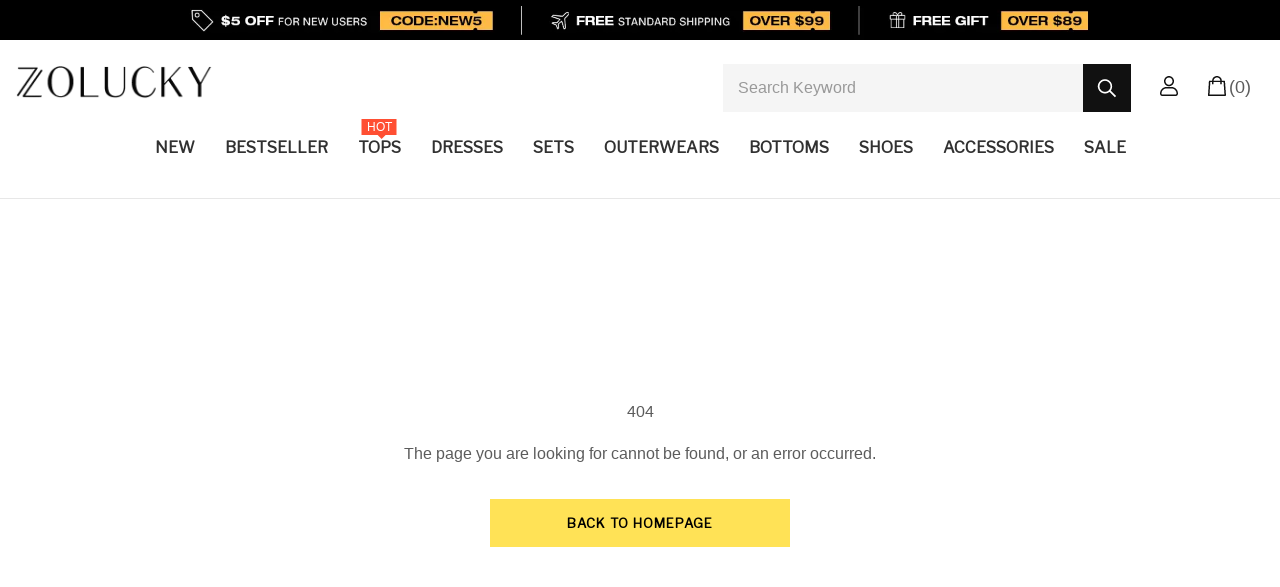

--- FILE ---
content_type: text/html; charset=utf-8
request_url: https://zolucky.com/404.html
body_size: 99534
content:
<!DOCTYPE html><html lang="en"><head><meta charSet="utf-8"/><meta content="width=device-width, initial-scale=1.0,user-scalable=no" name="viewport"/><meta content="Zolucky, Online Women Clothing, Online Women Shopping Store" name="keywords"/><meta content="Zolucky Fashion Women Store Provides Trendy Tops,Dressses,Bottoms,Shoes and Accessories At Competitive Price, Free Shipping Available At A Certain Value Orders,Enjoy Prompt Customer Service At Zolucky Online Shop." name="description"/><link href="https://zolucky.com/image/catalog/activity/tX3cMw1S3j1609236327.png" rel="shortcut icon" type="image/x-icon"/><link crossorigin="use-credentials" href="/rest/pwa" rel="manifest"/><script async="" src="//at.alicdn.com/t/c/font_1199517_ozs7bgwu8w.js"></script><link href="https://cmall-static-resource.s3.us-west-2.amazonaws.com/libs/cmall-widget-customer-service-chat/lib/style.css" rel="stylesheet"/><script async="" src="https://cmall-static-resource.s3.us-west-2.amazonaws.com/libs/cmall-widget-customer-service-chat/lib/index.umd.js"></script><link href="https://www.zolucky.com/image_cache/resize/48x48/image/catalog/activity/Hu32LH7WUf1598948755.png" rel="apple-touch-icon" sizes="48x48"/><link href="https://www.zolucky.com/image_cache/resize/72x72/image/catalog/activity/Hu32LH7WUf1598948755.png" rel="apple-touch-icon" sizes="72x72"/><link href="https://www.zolucky.com/image_cache/resize/96x96/image/catalog/activity/Hu32LH7WUf1598948755.png" rel="apple-touch-icon" sizes="96x96"/><link href="https://www.zolucky.com/image_cache/resize/144x144/image/catalog/activity/Hu32LH7WUf1598948755.png" rel="apple-touch-icon" sizes="144x144"/><link href="https://www.zolucky.com/image_cache/resize/152x152/image/catalog/activity/Hu32LH7WUf1598948755.png" rel="apple-touch-icon" sizes="152x152"/><link href="https://www.zolucky.com/image_cache/resize/167x167/image/catalog/activity/Hu32LH7WUf1598948755.png" rel="apple-touch-icon" sizes="167x167"/><link href="https://www.zolucky.com/image_cache/resize/180x180/image/catalog/activity/Hu32LH7WUf1598948755.png" rel="apple-touch-icon" sizes="180x180"/><link href="https://www.zolucky.com/image_cache/resize/196x196/image/catalog/activity/Hu32LH7WUf1598948755.png" rel="apple-touch-icon" sizes="196x196"/><script async="">dataLayer = [{"site_name":"zolucky","site_domain":"https://zolucky.com/","ace_store_id":"2920","service_email":"service@zolucky.com","order_expire_day":"7","auto_complete_day":"1","contact_url":"https://www.zolucky.com/information/contact-us","aws_prefix":"https://harbor-product.s3.us-west-1.amazonaws.com/","facebook_pixel_id":"204320165976669","currency_code":"USD","language_id":"4","google_analytics_id":"UA-153135555-1","site_logo":"https://zolucky.com/image/catalog/activity/letXFxglOK1589514139.png","site_icon":"https://zolucky.com/image/catalog/activity/tX3cMw1S3j1609236327.png","loqate_key":"DD38-YK23-YC76-YY68","onesignal_id":"1173b5ef-717a-4e63-848e-d32069a0798c","open_google_translate":"1","google_site_verification":"ZfRleuv99O39Okgq6m3ethYUXXPVKbc6ZaGrtappzrU","criteo_id":"71666,102924","uet_id":"20130205","rtb_id":"pr_azdgAmkgMADFtCFCOmoy","reviews_switch":"on","service_phone":"+441173183971","type_of_cart":"0","gtm_container_id":"GTM-M7869G6","google_feed_country":"US","customer_reviews_list_status":"off","mopubiAID":"349","mopubiEID":"363","google_ads_coversions_id":"722450933","only_paypal_first_us":"0","forter_status":"1","address_form":"1","after_sale_shipping_expire_day":"45","after_sale_receive_expire_day":"33","pinterest_tag_id":"2612499021057","mobile_navigation_open":"1","open_sitejabber_review":"1","google_optimize_id":"OPT-WCGBFRC","is_new_search_version":"true","google_config_id":"813556212338-jv6akiqjnvekllta8dvu2m72eu6rnhs9.apps.googleusercontent.com","google_config_secret":"yrn0_zIu21B_ISyPb9lRZD13","facebook_config_id":"1589288308072866","facebook_config_secret":"b633b72c4c7dcb4e7cd79333a98eedcb","open_slide_cart_to_checkout":"1","username":"yulianhe97@gmail.com","password":"Heyu123","forter_claims_status":"1","settlement_check":"1","open_gcr":"1","gcr_estimate_arrival_time":"432","gcr_popup_position":"CENTER_DIALOG","show_mobile_horizontal_nav":"1","is_inventory_check":"1","ip_identify_status":"0","is_module_turn_on":"1","is_automatic_match_rule":"1","twitter_home_page":"https://twitter.com/zolucky1","pinterest_home_page":"https://www.pinterest.com/ZoluckyStore/","instagram_home_page":"https://www.instagram.com/zolucky_us/","isCategoryShow":"1","isFilterShowArr":"\"\"","arrival_notice_status":"1","advertising_change_language":"*","open_collect":"1","cart_need_login":"0","shipping_delay_tip_status":"0","merchant_id":"146543363","size_standard_code":"US","store_group_id":"2920","option_color_id":"5","meta_keywords":"Zolucky, Online Women Clothing, Online Women Shopping Store","meta_description":"Zolucky Fashion Women Store Provides Trendy Tops,Dressses,Bottoms,Shoes and Accessories At Competitive Price, Free Shipping Available At A Certain Value Orders,Enjoy Prompt Customer Service At Zolucky Online Shop.","meta_title":"Zolucky-Online Women's Clothing Stores-Trendy and Quality Fashion Shopping","order_detail_show_arrival_time":"1","hidePaypalAuth":"0","m_loading_image":"https://zolucky.com/image/catalog/activity/91EhRahdlU1657628701.png","collection_menu_v1":"1","hidePaypalAuth_mobile":"0","hidePaypalAuth_pc":"0","checkout_version":"0","aws_cache_status":"1 ","ip_to_localized_site":"0","using_googtrans_plug_langs":"0","recommend_pc":"1","recommend_m":"1","colorStyle":"1","ga4_session_key":"_ga_QME0D3SH1X","ga4_id":"G-QME0D3SH1X","ga4_api_secret":"y-As7Jm1QuSlY81sDhDTxw","collectionPageLimit":"120","mini_cart_sku_totalprice_visible":"1","category_boost_query_switch":"1","color_boost_query_switch":"1","pc_search_keywords_page_limit":"120","pc_search_seo_page_limit":"120","ssp_status":"1","appsflyer_onelink_url":"https://zolucky.onelink.me/DHN5","app_jump_url_prefix":"ZOLUCKY","showFixedBottom":"0","betterKlarna":"0","billingAddressSetting":"1","showCardName":"0","checkout_show_login_pc":"1","checkout_show_login_m":"1","national_price_short_options":"0","facebook_user_status":"0","es_order_status":"1","area_site_id":"10054","save_group_artificial_top":"1","inch_or_cm":"1","ip_set_size_standard_code":"0","us_size_status":"0","checkout_event_date":"0","seel_status":"1","option_size_filter":"0","env":1,"order_prefix":"HB","paypal_version":"V2"}]</script><script async="">
            (function(w,d,s,l,i){w[l]=w[l]||[];w[l].push({'gtm.start':
            new Date().getTime(),event:'gtm.js'});var f=d.getElementsByTagName(s)[0],
            j=d.createElement(s),dl=l!='dataLayer'?'&l='+l:'';j.async=true;j.src=
            'https://www.googletagmanager.com/gtm.js?id='+i+dl;f.parentNode.insertBefore(j,f);
            })(window,document,'script','dataLayer',"GTM-M7869G6");
          </script><style>.header .logo {
    height: 34px !important;
    margin-bottom: 12px;
}

.category ul a {
    font-weight: 800;
}

.product-item .name {
    font-size: 12px !important;
}

.information .price .special-price {
    font-size: 16px;
    font-weight: 600;
    color: #f94c43 !important;
}

.boIIyc {
    background: #323232;
}

.boIIyc h2 {
    color: #f5eded !important;
}

.boIIyc p,.boIIyc a,.boIIyc input {
    color: #c5c1c1 !important;
}

.gTQwzc .logo {
    width: 150px !important;
}

.cart-collections .cart-collections-list .invalid-products .invalid-products-title {
    background-color: #939393 !important;
}

.children-container {
    font-weight: 700;
}

button.add-to-cart {
    font-size: 18px;
}

button.proceed-to-checkout-btn {
    font-size: 18px;
    height: 54px !important;
}

.footer {
    margin-bottom: 25px;
}

.footer a div.children-container {
    height: 30px;
    font-size: 18px;
}

.checkout-button-group button.kPGDrL div.children-container {
    font-size: 16px;
}

.checkout-button-group {
    margin-bottom: 17px;
}

.discount-count-down span {
    background-color: #d54c4d !important;
    color: #fff;
    font-weight: 600;
}

h3.product-price .special {
    color: #d53333 !important;
    font-size: 24px !important;
    font-weight: 700 !important;
    font-family: 'Arial Black' !important;
}

.cart-collections-list .product-content .product-price .special,.buy-gift-product .total-price {
    font-size: 12px !important;
    font-weight: 700 !important;
    font-family: 'Arial Black' !important;
    color: #e64545 !important;
}

.cart-collections-list .sku-total-price {
    font-size: 12px !important;
    font-weight: 700 !important;
    font-family: 'Arial Black' !important;
}

.price-list .total .price-value {
    font-size: 20px !important;
    font-weight: 700 !important;
    font-family: 'Arial Black' !important;
}

.order-price-wrapper p:last-child span.value {
    font-size: 20px !important;
    font-weight: 700 !important;
    font-family: 'Arial Black' !important;
}

p.copyright img {
    width: 58px;
}

p.order-total-price .price {
    font-family: 'Arial Black'!important;
    font-weight: 700;
    font-size: 20px
}

p.order-total-price .sub-total {
    font-size: 12px!important
}

.order-summary-toggle-inner .inner-right {
    font-family: 'Arial Black'!important;
    color: #e64545!important
}

.footer .total-price b {
    color: #e64545!important;
    font-family: 'Arial Black'!important
}

.footer .total-price span.origin-price {
    font-size: 12px
}

.container .content .product-content p.product-price span {
    font-size: 12px
}

.product-purchase .amount {
    display: none
}

.color-container {
    width: 15% !important;
    max-width: 26px !important;
    margin: 1px 5px 1px 1px !important;
    padding: 0px !important;
}

.color-picker {
    margin-top: 5px !important;
}

a.more-image-count {
    font-size: 12px !important;
    color: #9d9d9d !important;
}

span.origin-price {
    font-size: 12px;
}

h1.product-name {
    font-size: 16px !important;
}

p.picker-title {
    font-weight: 700;
    color: #2f2e2e !important;
    font-family: Arial,Helvetica,sans-serif !important;
}

.category ul li {
    margin: 0px 15px !important;
}

@media (min-width: 1000px) {
    .product-basic-info {
        margin:20px auto 20px !important;
    }
}

span.own-brand-tag {
    display: none;
}



.welcome-modal .close {color:#999999 !important;}.welcome-modal {background-color: #FFFFFFe6 !important;} #__next .welcome-modal .info p{ color: #000 !important;} #__next .welcome-modal .info p a{ color: #000 !important;} 
.welcome-modal .info .btn-wrapper button .btn-text{color:white !important;}
.welcome-modal .info .btn-wrapper button {background-color:black !important;}

/** collection filter **/
#__next .only-1241-under .collection-filter .sort-extend .sort .sort-title .sort-name {
   overflow: visible;
   max-width: 100%;
  width: auto;
}

#__next .only-1241-under .collection-filter .sort-extend .sort  {
   margin-right: 10px;
}

#__next .only-1241-under .collection-filter .sort-extend .filter-show-list {
   padding-top: 3px;
}

#__next .only-1241-under .collection-filter .sort-extend .filter-show-list .filter-list-box {
   margin-right: 20px;
}
#__next .only-1241-under .collection-filter .sort-extend .filter-show-list .filter-list-box:nth-last-child(1) {
   margin-right: 0;
}
.filter-item-span span {
  display: block;
  max-width: 140px;
}
/** end collection filter **/

/** 解决新版角标过大的问题 **/
.page-identity-home .swiper-wrapper .product__item .component__product-main .corner-mark{
   width: 48px !important;
   height: 45px !important;
}

/** sorter 文案显示完整 **/
#__next > div > div.mx-auto.w-full.max-w-\[1824px\].px-\[20px\] > div.flex.gap-6 > div.w-\[calc\(100\%-180px-1\.5rem\)\] > div.flex.gap-3.items-center.mb-3.mt-1 > div > div > div {
   min-width: 134px;
  width: 190px !important;
}
.home-page .horizontal-nav-wrapper .horizontal-nav-item a {
    opacity: .8;
}
#chat-widget-container {
max-height: 100% !important;
}

</style><meta name="p:domain_verify" content="4e888c6254b20ce52ebcc871d926592c"/><meta name="referrer" content="no-referrer-when-downgrade"/><style>  .speech-bubble p.close {
    right: auto;
    left: -10px;
  }</style><meta name="facebook-domain-verification" content="5dut9d1yujhoqrdkb8exuim26823ke"/><style>
#__next .swiper-slide .discount-tag,
#__next .product-item .discount-tag {
    padding: 0px 9px !important;
    top: 5px !important;
    left: 0px !important;
    font-size: 13px !important;
    color: white !important;
    border: #1c1b1b !important;
    background: #1c1b1b !important;
    font-weight: 600 !important;
}
#__next .advertise-item .swiper-slide .discount-tag {
    padding: 0px !important;
    font-size: 12px !important;
}
</style><meta name="google-site-verification" content="ZUpXGKOMt133vwOcjqDqoDbsrL5NLvOJ4BgLpKif068"/><meta name="trustpilot-one-time-domain-verification-id" content="ea210f5c-7f38-40cf-8868-50a2cc14c1a5"/><script async="" crossorigin="anonymous" type="module">
  import * as collectData from 'https://harbor-hyperf.harborcdn.com/collect-data/collectData.modern.js';
  window.collectData = collectData;
      </script><script async="" crossorigin="anonymous" defer="" nomodule="" src="https://harbor-hyperf.harborcdn.com/collect-data/collectData.umd.js"></script><link rel="preload" as="image" href="/image/catalog/activity/2dq6noqiiZ1766902573.webp"/><link href="https://fonts.googleapis.com/css2?family=Libre+Franklin&amp;display=swap" rel="stylesheet"/><link href="https://fonts.googleapis.com/css2?family=Libre+Franklin&amp;display=swap" rel="stylesheet"/><link href="https://fonts.googleapis.com/css2?family=Libre+Franklin&amp;display=swap" rel="stylesheet"/><link href="https://fonts.googleapis.com/css2?family=Libre+Franklin&amp;display=swap" rel="stylesheet"/><link href="https://fonts.googleapis.com/css2?family=Libre+Franklin&amp;display=swap" rel="stylesheet"/><meta name="next-head-count" content="35"/><link rel="preload" href="https://cmall-static-resource.harborcdn.com/prod/_next/static/css/e9df03f73aa229d6d068.css" as="style" crossorigin="anonymous"/><link rel="stylesheet" href="https://cmall-static-resource.harborcdn.com/prod/_next/static/css/e9df03f73aa229d6d068.css" crossorigin="anonymous" data-n-g=""/><link rel="preload" href="https://cmall-static-resource.harborcdn.com/prod/_next/static/css/a46fec58cce95c16d203.css" as="style" crossorigin="anonymous"/><link rel="stylesheet" href="https://cmall-static-resource.harborcdn.com/prod/_next/static/css/a46fec58cce95c16d203.css" crossorigin="anonymous"/><noscript data-n-css=""></noscript><link rel="preload" href="https://cmall-static-resource.harborcdn.com/prod/_next/static/chunks/b760efac9288207d6f18fdcb9344cfe1a020cfd9.ed462e0749c54a360858.js" as="script" crossorigin="anonymous"/><link rel="preload" href="https://cmall-static-resource.harborcdn.com/prod/_next/static/chunks/3f5acbf88ff5b7868de06079e328c4d39f536866.aeba30b347f64ddac791.js" as="script" crossorigin="anonymous"/><link rel="preload" href="https://cmall-static-resource.harborcdn.com/prod/_next/static/chunks/0c69a09d9d8db675acd9606cbd7fb12513bfa6b0.6c5b19181e11859efae7.js" as="script" crossorigin="anonymous"/><link rel="preload" href="https://cmall-static-resource.harborcdn.com/prod/_next/static/chunks/06b4afd8fc851e4d250f13232ccd61232611f7e7.4697a3a6e0df760e71ae.js" as="script" crossorigin="anonymous"/><link rel="preload" href="https://cmall-static-resource.harborcdn.com/prod/_next/static/chunks/e3378b40adfbc9932e4565d67888a95ad648746d.1c57ca50e26ea948cd86.js" as="script" crossorigin="anonymous"/><link rel="preload" href="https://cmall-static-resource.harborcdn.com/prod/_next/static/chunks/62e574797b9d3b68a2fc53ee40f90f151a4504d0.b2d6630c6e8de5ed6dee.js" as="script" crossorigin="anonymous"/><link rel="preload" href="https://cmall-static-resource.harborcdn.com/prod/_next/static/chunks/52acf045afbb084ab90ffe5bc6dbd542ca45454a.e1c331745bf3beb8932f.js" as="script" crossorigin="anonymous"/><link rel="preload" href="https://cmall-static-resource.harborcdn.com/prod/_next/static/chunks/4d540d7c4262b868bed4300258bb5ae7ac738a3f.43ca17e2d21d26402537.js" as="script" crossorigin="anonymous"/><link rel="preload" href="https://cmall-static-resource.harborcdn.com/prod/_next/static/chunks/9b1c44f5670df8272f0b7c728f4e90b712898248.8bdbb455f225190c7d51.js" as="script" crossorigin="anonymous"/><link rel="preload" href="https://cmall-static-resource.harborcdn.com/prod/_next/static/chunks/4a61513a14925c19532d91bebf8affad9ec4c33d.06a00a67d1377c7432d0.js" as="script" crossorigin="anonymous"/><link rel="preload" href="https://cmall-static-resource.harborcdn.com/prod/_next/static/chunks/2cba50ce4c4a7bd5d0e578c53102b17fc5bcedb5.1051efe6922051f7de6c.js" as="script" crossorigin="anonymous"/><link rel="preload" href="https://cmall-static-resource.harborcdn.com/prod/_next/static/chunks/5b443bb574aeb02a1a8548a7ab1cd3d4a2a5bf9d.a9fc8277ec988e88763c.js" as="script" crossorigin="anonymous"/><link rel="preload" href="https://cmall-static-resource.harborcdn.com/prod/_next/static/chunks/2cba50ce4c4a7bd5d0e578c53102b17fc5bcedb5_CSS.cd5f7656c0fb467bb4ae.js" as="script" crossorigin="anonymous"/><link rel="preload" href="https://cmall-static-resource.harborcdn.com/prod/_next/static/chunks/2d13b954d5d98494976704a85e6d933e0acc5121.fb090fbe6c29d25d9f8a.js" as="script" crossorigin="anonymous"/><link rel="preload" href="https://cmall-static-resource.harborcdn.com/prod/_next/static/chunks/90e691efa95702ca9a86a436568ad40965c3de07.c1e761eae46a95906055.js" as="script" crossorigin="anonymous"/><link rel="preload" href="https://cmall-static-resource.harborcdn.com/prod/_next/static/chunks/c0e036ebc00d2d7e0ad6691ea53023445d4bead2.dc5d1e7767e1106e5908.js" as="script" crossorigin="anonymous"/><link rel="preload" href="https://cmall-static-resource.harborcdn.com/prod/_next/static/chunks/6bd78ff501fcdd1ad403c78e91be05697c53b428.72f14b86de6425b5828e.js" as="script" crossorigin="anonymous"/><link rel="preload" href="https://cmall-static-resource.harborcdn.com/prod/_next/static/chunks/a19e24162c61f76dc8a8d499f51c48bc4ff9482a.48cdeb5ed1c0410a8bc4.js" as="script" crossorigin="anonymous"/><link rel="preload" href="https://cmall-static-resource.harborcdn.com/prod/_next/static/chunks/f2184943a388bf165aeda98d18ec541ad78623df.fff939910469ef003711.js" as="script" crossorigin="anonymous"/><link rel="preload" href="https://cmall-static-resource.harborcdn.com/prod/_next/static/chunks/42d711910bcf4068bb758853d1c6929cf78780ba.a4c501023eda43ec16e6.js" as="script" crossorigin="anonymous"/><link rel="preload" href="https://cmall-static-resource.harborcdn.com/prod/_next/static/chunks/f4a36ee8182cc46d7fc2edc55bf7534694af69c9.6864f5923d8511500d2c.js" as="script" crossorigin="anonymous"/><link rel="preload" href="https://cmall-static-resource.harborcdn.com/prod/_next/static/chunks/324405cab0d5a50d34ecbe5cb0024665386ee5b5.877ae227fed9474f0cf7.js" as="script" crossorigin="anonymous"/><link rel="preload" href="https://cmall-static-resource.harborcdn.com/prod/_next/static/chunks/c8f7fe3b0e41be846d5687592cf2018ff6e22687.5f8f3d3f4d3faa5be57b.js" as="script" crossorigin="anonymous"/><link rel="preload" href="https://cmall-static-resource.harborcdn.com/prod/_next/static/chunks/fc10bdf0eca2e9a9580416f33c89d21639233172.5673d83cdce03c5c1758.js" as="script" crossorigin="anonymous"/><link rel="preload" href="https://cmall-static-resource.harborcdn.com/prod/_next/static/chunks/d345c484a38273e03884bcfcabe7959734db39c9.c51d428a35688caec27a.js" as="script" crossorigin="anonymous"/><link rel="preload" href="https://cmall-static-resource.harborcdn.com/prod/_next/static/chunks/9ab2d125a4bb88ec31fe5b9ff9eda084a03c10e1.cb2b9386cc4e1a70073a.js" as="script" crossorigin="anonymous"/><link rel="preload" href="https://cmall-static-resource.harborcdn.com/prod/_next/static/chunks/b2be52ed13190c89ea120d709fe98098d33d3d1d.c912632f9ca4cdc69460.js" as="script" crossorigin="anonymous"/><link rel="preload" href="https://cmall-static-resource.harborcdn.com/prod/_next/static/chunks/29ca9baecdc49ae244640e771eb30019d30fb9ed.a163c7308636f7685a09.js" as="script" crossorigin="anonymous"/><link rel="preload" href="https://cmall-static-resource.harborcdn.com/prod/_next/static/chunks/b683c4eacfbfc4989c9c7ea0626e43b6b4a675a4.9f1691dbc16671e91fe0.js" as="script" crossorigin="anonymous"/><link rel="preload" href="https://cmall-static-resource.harborcdn.com/prod/_next/static/chunks/5ca39864ed7cfec79dea86d8e4315489d1f528c6.b50208f238e2add5f283.js" as="script" crossorigin="anonymous"/><link rel="preload" href="https://cmall-static-resource.harborcdn.com/prod/_next/static/chunks/b27c520f6fa5c60c16bb864de277508411aac43a.e88d2e22e897be37d912.js" as="script" crossorigin="anonymous"/><link rel="preload" href="https://cmall-static-resource.harborcdn.com/prod/_next/static/chunks/d2165a96cb557f5080e180855288165fafd3bac4.44205c310f02ec916aed.js" as="script" crossorigin="anonymous"/><link rel="preload" href="https://cmall-static-resource.harborcdn.com/prod/_next/static/chunks/4a4131e43ec3d5f195c725b9b91a406dfc76d66d.5c3bafd9dd7f0f7e60f4.js" as="script" crossorigin="anonymous"/><link rel="preload" href="https://cmall-static-resource.harborcdn.com/prod/_next/static/chunks/219.43b0a29003ab2376b7f5.js" as="script" crossorigin="anonymous"/><link rel="preload" href="https://cmall-static-resource.harborcdn.com/prod/_next/static/chunks/228.b3318cbbccc0d9c417b6.js" as="script" crossorigin="anonymous"/><link rel="preload" href="https://cmall-static-resource.harborcdn.com/prod/_next/static/chunks/bd8377a61074503afb4093cb729f095429205df9.0cb9a92d9829d26b3e73.js" as="script" crossorigin="anonymous"/><link rel="preload" href="https://cmall-static-resource.harborcdn.com/prod/_next/static/chunks/ebc89c6713db68f5a0b178bfbc620a65b33599bc.567d7a0cbecde23a607a.js" as="script" crossorigin="anonymous"/><link rel="preload" href="https://cmall-static-resource.harborcdn.com/prod/_next/static/chunks/26fab8826a2e946ad1407e44b53d6ad95781cc8d.207ab9052f25fcfff8bd.js" as="script" crossorigin="anonymous"/><link rel="preload" href="https://cmall-static-resource.harborcdn.com/prod/_next/static/chunks/b1c1313f7a8a3de74af32176a9a87270ee79e72a.f6d08df8af4bdfcd26b6.js" as="script" crossorigin="anonymous"/><link rel="preload" href="https://cmall-static-resource.harborcdn.com/prod/_next/static/chunks/70eb94eb459e2030bffa81784ec026c67c8bd05c.65448b6fab8afb8be4fd.js" as="script" crossorigin="anonymous"/><link rel="preload" href="https://cmall-static-resource.harborcdn.com/prod/_next/static/chunks/213.fa0b71cd8cee8eab93ab.js" as="script" crossorigin="anonymous"/><link rel="preload" href="https://cmall-static-resource.harborcdn.com/prod/_next/static/chunks/main-513acb44169eb7a4cbfb.js" as="script" crossorigin="anonymous"/><link rel="preload" href="https://cmall-static-resource.harborcdn.com/prod/_next/static/chunks/webpack-939a00e92143fc8d7c10.js" as="script" crossorigin="anonymous"/><link rel="preload" href="https://cmall-static-resource.harborcdn.com/prod/_next/static/chunks/framework.3105c3e333ee10fd9558.js" as="script" crossorigin="anonymous"/><link rel="preload" href="https://cmall-static-resource.harborcdn.com/prod/_next/static/chunks/commons.a95df5e07cbc99293a1f.js" as="script" crossorigin="anonymous"/><link rel="preload" href="https://cmall-static-resource.harborcdn.com/prod/_next/static/chunks/2a71038045e661e4f6d86bec25b99aad4de5851c.16ed6cbe0269768bd6a6.js" as="script" crossorigin="anonymous"/><link rel="preload" href="https://cmall-static-resource.harborcdn.com/prod/_next/static/chunks/9282961924726edb0ad0a1e39387ea84ca551fe6.390a928903611fb17ab5.js" as="script" crossorigin="anonymous"/><link rel="preload" href="https://cmall-static-resource.harborcdn.com/prod/_next/static/chunks/464a54a510769a05e02be36697e3b4d51c730374.d7330309459b89cdbf0c.js" as="script" crossorigin="anonymous"/><link rel="preload" href="https://cmall-static-resource.harborcdn.com/prod/_next/static/chunks/ba9154509cf5d1f469cc6e4788582bbe2dcf17f3.e9c2a1347227db3abc72.js" as="script" crossorigin="anonymous"/><link rel="preload" href="https://cmall-static-resource.harborcdn.com/prod/_next/static/chunks/07c4cf319b5483f17b290b8aa3a1c456011d3e0f.43a9ba6598bb6b840ba6.js" as="script" crossorigin="anonymous"/><link rel="preload" href="https://cmall-static-resource.harborcdn.com/prod/_next/static/chunks/a5d52e59c279c45a1fa668e8e021ecf46a3d19b4.42ad39bf6934edff002c.js" as="script" crossorigin="anonymous"/><link rel="preload" href="https://cmall-static-resource.harborcdn.com/prod/_next/static/chunks/c6778bd67b0bcfad75f361645bd53a309546c08c.48e7207f90f78d4107d4.js" as="script" crossorigin="anonymous"/><link rel="preload" href="https://cmall-static-resource.harborcdn.com/prod/_next/static/chunks/84739d44375e6de0be5108148a5da7984a4477d4.70f3861ad2ae7f897122.js" as="script" crossorigin="anonymous"/><link rel="preload" href="https://cmall-static-resource.harborcdn.com/prod/_next/static/chunks/f8c0817430d9a4c6a867c2101fbafd03657498a4.a737d56174ed139e84fe.js" as="script" crossorigin="anonymous"/><link rel="preload" href="https://cmall-static-resource.harborcdn.com/prod/_next/static/chunks/2f2b714a0d7055179d4b94d067ac148a67e70e81.8fefc3543c937fa96515.js" as="script" crossorigin="anonymous"/><link rel="preload" href="https://cmall-static-resource.harborcdn.com/prod/_next/static/chunks/a2330743331406cff539070198eaa7d6f40212ba.ed40b01ef7a4425659a4.js" as="script" crossorigin="anonymous"/><link rel="preload" href="https://cmall-static-resource.harborcdn.com/prod/_next/static/chunks/300c1d8ea666b5b50832ba00994e194ba208b59a.ebec99f2a4dbbf110bf5.js" as="script" crossorigin="anonymous"/><link rel="preload" href="https://cmall-static-resource.harborcdn.com/prod/_next/static/chunks/a30b87605e0e3b2acf05ddc99f6d754ec99a88d5.bf3b98521c73fa097868.js" as="script" crossorigin="anonymous"/><link rel="preload" href="https://cmall-static-resource.harborcdn.com/prod/_next/static/chunks/d8fba94bfcf2ee30b486d9b3ca339c115e4c8534.8d09d3f363ed49d4c828.js" as="script" crossorigin="anonymous"/><link rel="preload" href="https://cmall-static-resource.harborcdn.com/prod/_next/static/chunks/44511516b88942bb72d7f9644aa8873c66657a43.ce5a92f4b17692423eca.js" as="script" crossorigin="anonymous"/><link rel="preload" href="https://cmall-static-resource.harborcdn.com/prod/_next/static/chunks/bb299ad802ba8d7c1ff5ec83c867b74faf7edab5.4a4bae92284e7cac5c67.js" as="script" crossorigin="anonymous"/><link rel="preload" href="https://cmall-static-resource.harborcdn.com/prod/_next/static/chunks/e3e4f16f80df87d0c7c14d84ad17503ea8277b1a.67d475c78ee5eb5a3a18.js" as="script" crossorigin="anonymous"/><link rel="preload" href="https://cmall-static-resource.harborcdn.com/prod/_next/static/chunks/6633e5552d32fd14c3ae140acca30b062d508ef2.3a6cea80de84ab719e2f.js" as="script" crossorigin="anonymous"/><link rel="preload" href="https://cmall-static-resource.harborcdn.com/prod/_next/static/chunks/b6b63abda416bdeab957d37aa1b764b686331299.a0bbae28f4a2dcaea234.js" as="script" crossorigin="anonymous"/><link rel="preload" href="https://cmall-static-resource.harborcdn.com/prod/_next/static/chunks/6b525ab73fa7e851424b442fdc14a96212ed2b34.6544654f621a84b50f96.js" as="script" crossorigin="anonymous"/><link rel="preload" href="https://cmall-static-resource.harborcdn.com/prod/_next/static/chunks/7bb82e1a50d0eaae16ccc92d09fbf76acc1b2dc4.ddfcf67433e79444eb27.js" as="script" crossorigin="anonymous"/><link rel="preload" href="https://cmall-static-resource.harborcdn.com/prod/_next/static/chunks/9956e594154c293e3b6a07e8ec6e4a944d7cedfe.21a21a0391c139324ebd.js" as="script" crossorigin="anonymous"/><link rel="preload" href="https://cmall-static-resource.harborcdn.com/prod/_next/static/chunks/ae495ec9c461a4a769f022ff944444e8f4081b8a.d77ed2b4d19881e3631c.js" as="script" crossorigin="anonymous"/><link rel="preload" href="https://cmall-static-resource.harborcdn.com/prod/_next/static/chunks/2a01ac7e4f3832366262c471f00c6b6276aadefc.97e8c4c0079779cc426a.js" as="script" crossorigin="anonymous"/><link rel="preload" href="https://cmall-static-resource.harborcdn.com/prod/_next/static/chunks/85ab45cb2bead567babe3a3927286897def6cd65.0a119c27c0da88f562fa.js" as="script" crossorigin="anonymous"/><link rel="preload" href="https://cmall-static-resource.harborcdn.com/prod/_next/static/chunks/4a35765a1a186d9b68603a9a5c2725d63c3d3850.a0e6e773929480ae3b76.js" as="script" crossorigin="anonymous"/><link rel="preload" href="https://cmall-static-resource.harborcdn.com/prod/_next/static/chunks/f0494f687e4e673595ba2ee227141e296e4752be.165eedd32d246ebcf08e.js" as="script" crossorigin="anonymous"/><link rel="preload" href="https://cmall-static-resource.harborcdn.com/prod/_next/static/chunks/3e534be2cd6a4acb24e29a40c911826d89d13af2.c5e023dea18621076863.js" as="script" crossorigin="anonymous"/><link rel="preload" href="https://cmall-static-resource.harborcdn.com/prod/_next/static/chunks/9328755972e7809ca8da67c157f63bc748213063.6b2296c0678a9a5f707e.js" as="script" crossorigin="anonymous"/><link rel="preload" href="https://cmall-static-resource.harborcdn.com/prod/_next/static/chunks/7da561f1a5d5c2f0c57a1300358d493aaeb70017.38d976437fdf9aba0498.js" as="script" crossorigin="anonymous"/><link rel="preload" href="https://cmall-static-resource.harborcdn.com/prod/_next/static/chunks/4f6d3e8e8f98b30301900674131a788818eb67cf.208e1866eac0c55018ba.js" as="script" crossorigin="anonymous"/><link rel="preload" href="https://cmall-static-resource.harborcdn.com/prod/_next/static/chunks/64158ced2c4b9a7130fbea4bbe6368e3bf99c643.8f844511acea84d6e9e2.js" as="script" crossorigin="anonymous"/><link rel="preload" href="https://cmall-static-resource.harborcdn.com/prod/_next/static/chunks/81f0475fbdf446b5774eac72e759995877e2b3da.95a64d5a2b03325800db.js" as="script" crossorigin="anonymous"/><link rel="preload" href="https://cmall-static-resource.harborcdn.com/prod/_next/static/chunks/ecae27f66e5577859af88202e99e7dad9afdc48a.69160531bcdcd28e0d68.js" as="script" crossorigin="anonymous"/><link rel="preload" href="https://cmall-static-resource.harborcdn.com/prod/_next/static/chunks/0bd34dcdad9399d5fefcb5b45d71a8296830f21a.d3b82a7e183144ff509a.js" as="script" crossorigin="anonymous"/><link rel="preload" href="https://cmall-static-resource.harborcdn.com/prod/_next/static/chunks/c173e43d87e413f81f3547090f98a10182b3345c.dfb0f7a795045d61f757.js" as="script" crossorigin="anonymous"/><link rel="preload" href="https://cmall-static-resource.harborcdn.com/prod/_next/static/chunks/462f4b9fa8f0243a515ca0ba1f96dc35dcaedcca.eb9a7d98cb669e08bcbd.js" as="script" crossorigin="anonymous"/><link rel="preload" href="https://cmall-static-resource.harborcdn.com/prod/_next/static/chunks/e2cfdd4edc010ef8e51dd10f6c192a2153b48bca.ccacde47adc5e90d0f87.js" as="script" crossorigin="anonymous"/><link rel="preload" href="https://cmall-static-resource.harborcdn.com/prod/_next/static/chunks/0f5d2c45a3ed62ac4ffae451f0bda2ef17ad88d1.a17bef13477a90c06d54.js" as="script" crossorigin="anonymous"/><link rel="preload" href="https://cmall-static-resource.harborcdn.com/prod/_next/static/chunks/ccb4860df91514e22042d2eeea893f145b1000ee.0d75bfab75967e1a68bd.js" as="script" crossorigin="anonymous"/><link rel="preload" href="https://cmall-static-resource.harborcdn.com/prod/_next/static/chunks/0487284b00fb94ca63eb497144b8ccbb11262cbe.3630b5eed25f943b345a.js" as="script" crossorigin="anonymous"/><link rel="preload" href="https://cmall-static-resource.harborcdn.com/prod/_next/static/chunks/4fad7afcce449e68c16fe0d7594f97c33f23f864.37e8cc2b4bce94b0b075.js" as="script" crossorigin="anonymous"/><link rel="preload" href="https://cmall-static-resource.harborcdn.com/prod/_next/static/chunks/ca5f88cd57fd743d32ffc925befe66be01195dc3.6d813fb16721d52e5ce7.js" as="script" crossorigin="anonymous"/><link rel="preload" href="https://cmall-static-resource.harborcdn.com/prod/_next/static/chunks/c9776c1ba2a5a0d7c8a46c00ad5fcc41ec5e8668.44e08b442463f1f3e0fd.js" as="script" crossorigin="anonymous"/><link rel="preload" href="https://cmall-static-resource.harborcdn.com/prod/_next/static/chunks/647fbd00b733503cfbee081bd2aaa57ca13b9538.1033ed77355117a0181b.js" as="script" crossorigin="anonymous"/><link rel="preload" href="https://cmall-static-resource.harborcdn.com/prod/_next/static/chunks/f9f398b69f12215e76c924d04dacead56cc77203.5f80b7871995bf1d0d3f.js" as="script" crossorigin="anonymous"/><link rel="preload" href="https://cmall-static-resource.harborcdn.com/prod/_next/static/chunks/033d23e7ca30c808298937a5745397187182cbfe.e30913052f5f21a2a0c4.js" as="script" crossorigin="anonymous"/><link rel="preload" href="https://cmall-static-resource.harborcdn.com/prod/_next/static/chunks/6f4c1c5ca8deeac8f40bd34820e0ec367d423147.c39296bef8304a2074f9.js" as="script" crossorigin="anonymous"/><link rel="preload" href="https://cmall-static-resource.harborcdn.com/prod/_next/static/chunks/c597395c6b7d27164659249e02eabc83d4687ffc.d58a1d34d28d58b3eebb.js" as="script" crossorigin="anonymous"/><link rel="preload" href="https://cmall-static-resource.harborcdn.com/prod/_next/static/chunks/fac1132e8b157ee162f7e4957f2a6e8518c85034.07a30ed7353bd3b43454.js" as="script" crossorigin="anonymous"/><link rel="preload" href="https://cmall-static-resource.harborcdn.com/prod/_next/static/chunks/dfd9b50d02973fa1489b2c9fd21b2ecf7fc378c6.e85cc8a48206c72553ff.js" as="script" crossorigin="anonymous"/><link rel="preload" href="https://cmall-static-resource.harborcdn.com/prod/_next/static/chunks/d8594c70c1252cd8029eaf4d6b3a287a88e488f9.6da43097bb2a5f296767.js" as="script" crossorigin="anonymous"/><link rel="preload" href="https://cmall-static-resource.harborcdn.com/prod/_next/static/chunks/10a991bfedbf8abd923bc7b470276ca27fb4e582.17cd493040b88c12ac27.js" as="script" crossorigin="anonymous"/><link rel="preload" href="https://cmall-static-resource.harborcdn.com/prod/_next/static/chunks/8b41b1c030a167a5bd49d6239193215a9ef8dad1.244679070ac9434f0d6f.js" as="script" crossorigin="anonymous"/><link rel="preload" href="https://cmall-static-resource.harborcdn.com/prod/_next/static/chunks/bc3009bfb09a5e905d51ee02d1dce32f442b4369.e5a3fe5edbb1213027e1.js" as="script" crossorigin="anonymous"/><link rel="preload" href="https://cmall-static-resource.harborcdn.com/prod/_next/static/chunks/c08171f18a8d821a9edd7f020b021249eb80b2b5.3272a065aac61b5f229d.js" as="script" crossorigin="anonymous"/><link rel="preload" href="https://cmall-static-resource.harborcdn.com/prod/_next/static/chunks/f62357cd8cb802e860dc01e73d9983ba61c898e4.3cee0a151a5b96cc0610.js" as="script" crossorigin="anonymous"/><link rel="preload" href="https://cmall-static-resource.harborcdn.com/prod/_next/static/chunks/8515fdf2d9d43a2b00772b350ef5042df46d9f01.3ee03ea03d339d949d23.js" as="script" crossorigin="anonymous"/><link rel="preload" href="https://cmall-static-resource.harborcdn.com/prod/_next/static/chunks/fc6e8f88f8b3700d863efbbac2e7756db27b08fa.0e429f127de6c9971afc.js" as="script" crossorigin="anonymous"/><link rel="preload" href="https://cmall-static-resource.harborcdn.com/prod/_next/static/chunks/f05919bf36fceaf3010fc7ff6b7cd66a4476b83b.32407a8d641d8e6f2bba.js" as="script" crossorigin="anonymous"/><link rel="preload" href="https://cmall-static-resource.harborcdn.com/prod/_next/static/chunks/84e40e52f4a85f80d47d6cbd1f522fb6e6e21736.37fcc28e5af5dc177de5.js" as="script" crossorigin="anonymous"/><link rel="preload" href="https://cmall-static-resource.harborcdn.com/prod/_next/static/chunks/7a31e79e3c56c36dfe15c9324aae2184aac7d33b.9ba1e1a1781964f6b9d6.js" as="script" crossorigin="anonymous"/><link rel="preload" href="https://cmall-static-resource.harborcdn.com/prod/_next/static/chunks/a9246484e295e623b9e250cf9529aa4279909aee.abb9f6092434709a2885.js" as="script" crossorigin="anonymous"/><link rel="preload" href="https://cmall-static-resource.harborcdn.com/prod/_next/static/chunks/d5b58f13d73b5c4cbbd751c8b7c0293eba36d4d7.dbab78fe82fff280a586.js" as="script" crossorigin="anonymous"/><link rel="preload" href="https://cmall-static-resource.harborcdn.com/prod/_next/static/chunks/e806216ac3e22366849fa1f4b43c396d84bb3c4a.5e0ef727861bf83f5155.js" as="script" crossorigin="anonymous"/><link rel="preload" href="https://cmall-static-resource.harborcdn.com/prod/_next/static/chunks/bc51e0948f1fd7a06e3b38a0f8ac998fc426c17a.a290e4f8e12d7e3a66ea.js" as="script" crossorigin="anonymous"/><link rel="preload" href="https://cmall-static-resource.harborcdn.com/prod/_next/static/chunks/7e8b48bcb4de8bcc0a73c16b5004375d2bea308b.eaaca145bdf65e41430e.js" as="script" crossorigin="anonymous"/><link rel="preload" href="https://cmall-static-resource.harborcdn.com/prod/_next/static/chunks/bd5e9dc2ef88c480482cdc9aa99045b8f4cd5c1b.dd360ec7e9b571f22d87.js" as="script" crossorigin="anonymous"/><link rel="preload" href="https://cmall-static-resource.harborcdn.com/prod/_next/static/chunks/565bb684d261a658971a0b6916042336b65c3602.b9f89fa8a0d76d90963c.js" as="script" crossorigin="anonymous"/><link rel="preload" href="https://cmall-static-resource.harborcdn.com/prod/_next/static/chunks/52610638ccac719a97d5c9689ebc666130ac2f0a.70147a1f8a02e77fee00.js" as="script" crossorigin="anonymous"/><link rel="preload" href="https://cmall-static-resource.harborcdn.com/prod/_next/static/chunks/1d7b4bf27aa309748d877650a367a5dd6c7d57a8.e691010f18263528b234.js" as="script" crossorigin="anonymous"/><link rel="preload" href="https://cmall-static-resource.harborcdn.com/prod/_next/static/chunks/pages/_app-ae1bc19f71947a2a49b6.js" as="script" crossorigin="anonymous"/><link rel="preload" href="https://cmall-static-resource.harborcdn.com/prod/_next/static/chunks/d47e1712f49f1514220fcc7a430a1dcf5f37d9d6.61e6f6213af1c8176b8d.js" as="script" crossorigin="anonymous"/><link rel="preload" href="https://cmall-static-resource.harborcdn.com/prod/_next/static/chunks/pages/bridge-page-9b3ff3e518c03e837c15.js" as="script" crossorigin="anonymous"/><style data-styled="" data-styled-version="5.2.0">.gRtRV{display:-webkit-box;display:-webkit-flex;display:-ms-flexbox;display:flex;-webkit-align-items:center;-webkit-box-align:center;-ms-flex-align:center;align-items:center;-webkit-box-pack:center;-webkit-justify-content:center;-ms-flex-pack:center;justify-content:center;min-height:48px;background-color:#FFE256;border:1px solid #FFE256;color:#000;cursor:pointer;font-size:13px;font-weight:600;-webkit-letter-spacing:2px;-moz-letter-spacing:2px;-ms-letter-spacing:2px;letter-spacing:2px;line-height:normal;max-width:100%;overflow:hidden;padding:9px 10px;position:relative;text-align:center;-webkit-text-decoration:none;text-decoration:none;text-overflow:ellipsis;text-transform:uppercase;-webkit-transition:all 0.3s;transition:all 0.3s;white-space:nowrap;z-index:1;background:#000000;border-color:#000000;color:#ffffff;-webkit-letter-spacing:1px;-moz-letter-spacing:1px;-ms-letter-spacing:1px;letter-spacing:1px;}/*!sc*/
.gRtRV *{font-family:Libre Franklin,sans-serif;font-weight:600;}/*!sc*/
.gRtRV .button-loading-image{height:24px;vertical-align:bottom;pointer-events:none;margin-right:10px;width:24px;-webkit-animation:hiddenToShow 0.3s;animation:hiddenToShow 0.3s;}/*!sc*/
.gRtRV .children-container{display:inline-block;pointer-events:none;overflow:hidden;text-overflow:ellipsis;white-space:nowrap;}/*!sc*/
.gRtRV:after{-webkit-transition:all 0.3s;background:#e5e5e5;content:'';height:100%;left:0;opacity:0;position:absolute;top:0;-webkit-transition:all 0.3s;transition:all 0.3s;width:100%;z-index:-2;}/*!sc*/
.gRtRV:not(:disabled):hover{background-color:#FFEA88;}/*!sc*/
.gRtRV:disabled{cursor:not-allowed;opacity:0.6;}/*!sc*/
.gRtRV .children-container{max-width:100%;}/*!sc*/
.gRtRV:after{background:#e5e5e5;content:'';height:100%;left:0;opacity:0;position:absolute;top:0;-webkit-transition:all 0.3s;transition:all 0.3s;width:100%;z-index:-2;}/*!sc*/
.gRtRV:not(:disabled):hover{background:#000000;}/*!sc*/
.gRtRV:not(:disabled):hover:after{opacity:0.2;z-index:2;}/*!sc*/
data-styled.g4[id="indexstyle-sc-147lzxr-0"]{content:"gRtRV,"}/*!sc*/
.image-lazy-load-loading::before{color:rgb(237,237,237);font-size:20px;position:absolute;top:max(20px,calc(50% - 0.5em));left:calc(50% - 1.75em);content:"zolucky";}/*!sc*/
.error-message-container .error-title{color:#535353;}/*!sc*/
.error-message-container .error-text{color:#5c5c5c;}/*!sc*/
.layout{padding-left:15px;padding-right:15px;}/*!sc*/
.layout-children>*:not(:first-child){padding-left:15px !important;padding-right:15px !important;}/*!sc*/
@media (min-width:641px){.error-message-container{padding:30px 56px;width:640px;max-height:500px;}.error-message-container .error-text{max-height:350px;margin-bottom:25px;}.layout{padding-left:20px;padding-right:20px;}.layout-children > *:not(:first-child){padding-left:20px !important;padding-right:20px !important;}}/*!sc*/
@media (min-width:1241px){.layout,.layout-children{max-width:1200px !important;margin-left:auto;margin-right:auto;}.layout-fill{padding-left:calc((100% - 1200px) / 2);padding-right:calc((100% - 1200px) / 2);}}/*!sc*/
data-styled.g9[id="sc-global-elkeKl1"]{content:"sc-global-elkeKl1,"}/*!sc*/
.kOQlpN{color:#5c5c5c;padding:50px 34px;text-align:center;}/*!sc*/
.kOQlpN .error-code{margin-bottom:16px;}/*!sc*/
.kOQlpN .error-tips{margin-bottom:32px;}/*!sc*/
.kOQlpN .back-to-home{background:rgb(255,226,86);border-color:rgb(255,226,86);color:rgb(0,0,0);margin:0 auto;max-width:300px;}/*!sc*/
.kOQlpN .back-to-home:hover{background:rgb(255,226,86);border-color:rgb(255,226,86);color:rgb(0,0,0);opacity:0.7;}/*!sc*/
@media (min-width:641px){.kOQlpN{padding:200px 0;}}/*!sc*/
data-styled.g10[id="indexstyle-sc-106biaf-0"]{content:"kOQlpN,"}/*!sc*/
.lcOJFZ #header_container{z-index:4;top:0;}/*!sc*/
.lcOJFZ .download{padding-right:15px;}/*!sc*/
.lcOJFZ .advertise-wrapper{padding-bottom:30px;}/*!sc*/
.lcOJFZ .advertise-wrapper .advertise-item:not(:first-child){padding-top:30px;}/*!sc*/
.lcOJFZ .global-mask{z-index:4;position:fixed;top:0;left:0;width:100%;height:100%;background:rgba(0,0,0,0.3);-webkit-animation:hiddenToShow 0.3s;animation:hiddenToShow 0.3s;}/*!sc*/
.lcOJFZ .global-mask-cart{z-index:6;position:fixed;top:0;left:0;width:100%;height:100%;background:rgba(41,41,41,0);-webkit-transition:all 0.25s;transition:all 0.25s;}/*!sc*/
.lcOJFZ .back-to-top{z-index:4;position:fixed;bottom:28px;right:0;width:48px;height:48px;line-height:53px;text-align:center;background:rgba(0,0,0,0.7);-webkit-transform:translateY(200px);-ms-transform:translateY(200px);transform:translateY(200px);-webkit-transition:all 0.3s;transition:all 0.3s;cursor:pointer;}/*!sc*/
.lcOJFZ .back-to-top svg{font-size:22px;vertical-align:initial;color:white;margin-top:8px;}/*!sc*/
.lcOJFZ .back-to-top:hover{background:rgba(0,0,0,0.6);}/*!sc*/
.lcOJFZ .back-to-top:active{background:rgba(0,0,0,0.7);}/*!sc*/
.lcOJFZ .slidecart-wrapper,.lcOJFZ .sidebar-wrapper{opacity:0;}/*!sc*/
@media (min-width:641px){.lcOJFZ .advertise-wrapper{padding-bottom:50px;}.lcOJFZ .advertise-wrapper .advertise-item:not(:first-child){padding-top:50px;}}/*!sc*/
@media (min-width:1241px){.lcOJFZ{min-height:800px;}}/*!sc*/
data-styled.g21[id="indexstyle-xeypd9-3"]{content:"lcOJFZ,"}/*!sc*/
.ffJBlM{position:relative;z-index:4;}/*!sc*/
.ffJBlM #header_container{background:#fff;position:relative;top:0;-webkit-transform:translateY(0%);-ms-transform:translateY(0%);transform:translateY(0%);-webkit-transition:-webkit-transform 0.3s;-webkit-transition:transform 0.3s;transition:transform 0.3s;width:100%;}/*!sc*/
.ffJBlM .m-header{background:#fff;top:0;width:100%;z-index:4;}/*!sc*/
data-styled.g29[id="indexstyle-sc-175ikta-0"]{content:"ffJBlM,"}/*!sc*/
.dqYyWm{display:block;height:100%;overflow:hidden;position:relative;width:100%;padding-top:3.125%;}/*!sc*/
.dqYyWm img{display:block;height:auto;pointer-events:none;width:100%;}/*!sc*/
.dqYyWm img.hide-title{opacity:0;}/*!sc*/
.dqYyWm img{left:0;position:absolute;top:0;}/*!sc*/
data-styled.g31[id="indexstyle-sc-97p5a0-0"]{content:"dqYyWm,"}/*!sc*/
.kwCQRW{display:block;height:50px;position:relative;width:100%;}/*!sc*/
.kwCQRW::before{color:#999999;content:"Search Keyword";font-size:14px;opacity:0;overflow:hidden;padding-left:14px;position:absolute;text-align:left;text-overflow:ellipsis;top:50%;-webkit-transform:translateY(-50%);-ms-transform:translateY(-50%);transform:translateY(-50%);-webkit-transition:all 0.2s ease;transition:all 0.2s ease;white-space:nowrap;width:80%;z-index:-1;}/*!sc*/
.kwCQRW input{background-color:transparent;border:1px solid #d9d9d9;border-color:#d9d9d9;color:#5c5c5c;font-family:inherit;font-size:16px;height:50px;outline:none;padding:13px;position:relative;-webkit-transition:all 0.2s ease;transition:all 0.2s ease;width:100%;}/*!sc*/
.kwCQRW input:hover,.kwCQRW input:focus{border-color:#323232;box-shadow:0 0 0 0 #323232;}/*!sc*/
data-styled.g39[id="indexstyle-sc-1p4nwz9-0"]{content:"kwCQRW,"}/*!sc*/
.fnEqht{color:#5c5c5c;margin:0 auto;padding:0;text-align:center;}/*!sc*/
.fnEqht .privacy-tips{margin-top:12px;color:#767676;font-size:14px;}/*!sc*/
.fnEqht .privacy-tips a{color:#2d68a8;-webkit-text-decoration:none;text-decoration:none;}/*!sc*/
.fnEqht .inp-item{margin-bottom:20px;}/*!sc*/
.fnEqht .login-title{color:#5c5c5c;display:none;font-size:24px;line-height:32px;margin-bottom:5px;}/*!sc*/
.fnEqht .login-tips{color:#999999;font-size:14px;line-height:18px;margin-bottom:20px;padding-top:10px;text-align:left;}/*!sc*/
.fnEqht .sign-in-with{padding-top:30px;}/*!sc*/
.fnEqht .sign-in-with .or-line{border-top:1px solid #ebebeb;text-align:center;}/*!sc*/
.fnEqht .sign-in-with .or-line span{background:#fff;color:#999;font-size:14px;-webkit-letter-spacing:1.04px;-moz-letter-spacing:1.04px;-ms-letter-spacing:1.04px;letter-spacing:1.04px;padding:0 13px;position:relative;top:-14px;}/*!sc*/
.fnEqht .sign-in-with .tips{color:#111;font-size:14px;height:18px;line-height:18px;margin-bottom:20px;}/*!sc*/
.fnEqht .sign-in-with .social-btn{display:-webkit-box;display:-webkit-flex;display:-ms-flexbox;display:flex;-webkit-box-pack:center;-webkit-justify-content:center;-ms-flex-pack:center;justify-content:center;}/*!sc*/
.fnEqht .sign-in-with .social-btn a{cursor:pointer;margin:0 20px;}/*!sc*/
.fnEqht .sign-in-with .social-btn span{cursor:pointer;margin:0 20px;}/*!sc*/
.fnEqht .sign-in-with .social-btn .btn-facebook img,.fnEqht .sign-in-with .social-btn .btn-google img{pointer-events:none;}/*!sc*/
.fnEqht .login-submit{margin-top:50px;width:100%;}/*!sc*/
.fnEqht .inp-password{position:relative;}/*!sc*/
.fnEqht .inp-password .forgot-password{color:#111;cursor:pointer;font-size:14px;position:absolute;right:0px;-webkit-text-decoration:underline;text-decoration:underline;text-transform:capitalize;top:60px;z-index:2;}/*!sc*/
.fnEqht .inp-password .forgot-password:hover{color:#5c5c5c;}/*!sc*/
.fnEqht .create-one{color:#5c5c5c;}/*!sc*/
.fnEqht .create-one:hover{color:#000000;}/*!sc*/
@media (min-width:641px){.fnEqht{width:400px;}}/*!sc*/
@media (min-width:1000px){.fnEqht .login-title{display:block;}.fnEqht .login-tips{text-align:center;}.fnEqht .inp-item{margin-bottom:30px;}.fnEqht .sign-in-with{padding-top:40px;}}/*!sc*/
data-styled.g41[id="indexstyle-sc-1ta56kz-0"]{content:"fnEqht,"}/*!sc*/
.eeviQU{background-color:#f3f3f3;color:#5c5c5c;font-size:11px;position:relative;text-align:center;width:100%;}/*!sc*/
@media (min-width:641px){.eeviQU .count-down-component{padding:3px 9px;-webkit-transform:scale(1);-ms-transform:scale(1);transform:scale(1);-webkit-transform-origin:bottom right;-ms-transform-origin:bottom right;transform-origin:bottom right;-webkit-transition:all;transition:all;visibility:visible;}}/*!sc*/
data-styled.g46[id="indexstyle-sc-10z6xpe-0"]{content:"eeviQU,"}/*!sc*/
.jnXOob{padding:24px 15px 0 15px;display:none;width:100%;border-bottom:1px solid rgb(231,231,231);}/*!sc*/
.jnXOob .pc-search-inp{visibility:hidden;position:absolute;top:0;right:0;display:-webkit-box;display:-webkit-flex;display:-ms-flexbox;display:flex;-webkit-box-pack:justify;-webkit-justify-content:space-between;-ms-flex-pack:justify;justify-content:space-between;width:0px;word-break:keep-all;white-space:nowrap;text-overflow:ellipsis;}/*!sc*/
.jnXOob .pc-search-inp .search-icon{margin-top:5px;}/*!sc*/
.jnXOob .pc-search-inp .search-inp{width:200px;}/*!sc*/
.jnXOob .pc-search-inp label{height:26px;}/*!sc*/
.jnXOob .pc-search-inp label:before{display:none;}/*!sc*/
.jnXOob .pc-search-inp input{height:26px;padding:0;border:0;border-bottom:1px solid #d9d9d9;}/*!sc*/
.jnXOob .pc-search-inp input::-webkit-input-placeholder{color:#999999;}/*!sc*/
.jnXOob .pc-search-inp input::-moz-placeholder{color:#999999;}/*!sc*/
.jnXOob .pc-search-inp input:-ms-input-placeholder{color:#999999;}/*!sc*/
.jnXOob .pc-search-inp input::placeholder{color:#999999;}/*!sc*/
.jnXOob .pc-search-inp.active{visibility:visible;width:225px;}/*!sc*/
.jnXOob .search-result-wrapper{position:absolute;right:0;top:32px;max-height:0;overflow:hidden;background:#fff;border:1px solid #ccc;z-index:1;visibility:hidden;}/*!sc*/
.jnXOob .search-result-wrapper.active{visibility:visible;max-height:500px;}/*!sc*/
.jnXOob > .header{position:relative;display:-webkit-box;display:-webkit-flex;display:-ms-flexbox;display:flex;-webkit-align-items:center;-webkit-box-align:center;-ms-flex-align:center;align-items:center;-webkit-box-pack:justify;-webkit-justify-content:space-between;-ms-flex-pack:justify;justify-content:space-between;width:100%;min-height:37px;}/*!sc*/
.jnXOob > .header .logo{display:block;width:auto;max-height:150px;height:36px;pointer-events:none;}/*!sc*/
.jnXOob > .header .dropdown-language{margin:0 14px;font-size:12px;}/*!sc*/
.jnXOob > .header .dropdown-language .dropdown-lang-wrapper{-webkit-animation:hiddenToShow 0.3s;animation:hiddenToShow 0.3s;background:#fff;box-sizing:border-box;color:#666;-webkit-filter:drop-shadow(0px 0px 1px rgb(0 0 0 / 10%));filter:drop-shadow(0px 0px 1px rgb(0 0 0 / 10%));font-size:13px;left:0px;margin-top:2px;max-width:320px;min-width:266px;padding:15px;position:absolute;text-align:left;top:30px;z-index:65;}/*!sc*/
.jnXOob > .header .dropdown-language .dropdown-lang-wrapper .title{color:#31353c;font-family:FuturaLT-Book,FuturaLT;font-size:16px;font-weight:700;line-height:19px;margin-bottom:16px;max-width:100%;overflow:hidden;text-overflow:ellipsis;white-space:nowrap;word-break:keep-all;}/*!sc*/
.jnXOob > .header .dropdown-language .dropdown-lang-wrapper .domain-list{display:-webkit-box;display:-webkit-flex;display:-ms-flexbox;display:flex;-webkit-flex-wrap:wrap;-ms-flex-wrap:wrap;flex-wrap:wrap;min-width:280px;-webkit-transition:width 0.3s linear;transition:width 0.3s linear;}/*!sc*/
.jnXOob > .header .dropdown-language .dropdown-lang-wrapper .domain-list li{margin-bottom:15px;}/*!sc*/
.jnXOob > .header .dropdown-language .dropdown-lang-wrapper .domain-list li a{color:#000;display:-webkit-box;display:-webkit-flex;display:-ms-flexbox;display:flex;font-size:13px;line-height:17px;white-space:nowrap;}/*!sc*/
.jnXOob > .header .dropdown-language .dropdown-lang-wrapper .domain-list li a:hover{-webkit-text-decoration:underline;text-decoration:underline;}/*!sc*/
.jnXOob > .header .dropdown-language .dropdown-lang-wrapper .domain-list li img{height:20px;margin-right:5px;position:relative;top:-2px;vertical-align:middle;width:20px;}/*!sc*/
.jnXOob > .header .dropdown-language .dropdown-lang-wrapper .lang-wrapper{-webkit-align-items:center;-webkit-box-align:center;-ms-flex-align:center;align-items:center;border:1px solid #ced0d3;border-radius:2px;color:#31353c;display:-webkit-box;display:-webkit-flex;display:-ms-flexbox;display:flex;font-size:16px;height:44px;-webkit-box-pack:justify;-webkit-justify-content:space-between;-ms-flex-pack:justify;justify-content:space-between;line-height:44px;margin-top:-5px;min-height:30px;overflow:hidden;padding-left:10px;padding-right:20px;position:relative;text-overflow:ellipsis;white-space:nowrap;}/*!sc*/
.jnXOob > .header .dropdown-language .dropdown-lang-wrapper .lang-wrapper .drop{position:absolute;right:10px;top:12px;z-index:2;}/*!sc*/
.jnXOob > .header .dropdown-language #google_translate_element{display:none;overflow:hidden;position:relative;width:100%;z-index:3;}/*!sc*/
.jnXOob > .header .dropdown-language #google_translate_element .goog-te-gadget-simple{background-color:transparent !important;border:none;padding:0;white-space:nowrap;width:100%;}/*!sc*/
.jnXOob > .header .dropdown-language #google_translate_element img{display:none;}/*!sc*/
.jnXOob > .header .dropdown-language #google_translate_element .goog-te-menu-value span:not(:first-child){display:none;}/*!sc*/
.jnXOob > .header .dropdown-language #google_translate_element .goog-te-gadget{width:100%;}/*!sc*/
.jnXOob > .header .dropdown-language #google_translate_element .goog-te-menu-value{-moz-box-sizing:border-box;box-sizing:border-box;line-height:38px;margin:0;padding:0 10px;width:388px;}/*!sc*/
.jnXOob > .header .dropdown-language:hover{color:#000000;}/*!sc*/
.jnXOob > .header .dropdown-language .current-language{margin-right:2px;font-size:12px;cursor:pointer;}/*!sc*/
.jnXOob > .header .dropdown-language > .dropdown-lang-wrapper{opacity:0;-webkit-transition:all 0.3s;transition:all 0.3s;visibility:hidden;}/*!sc*/
.jnXOob > .header .dropdown-language > .dropdown-lang-wrapper:before{content:'';width:0;height:0;border:8px solid transparent;border-bottom:8px solid white;-webkit-filter:drop-shadow(0px 0px 1px rgb(0 0 0 / 10%));filter:drop-shadow(0px 0px 1px rgb(0 0 0 / 10%));top:-16px;position:absolute;left:32px;}/*!sc*/
.jnXOob > .header .dropdown-language > .dropdown-lang-wrapper.show-drop{opacity:1;visibility:visible;}/*!sc*/
.jnXOob > .header .right-box{text-align:right;-webkit-flex:1 0 0;-ms-flex:1 0 0;flex:1 0 0;}/*!sc*/
.jnXOob > .header .right-box .header-search{position:relative;}/*!sc*/
.jnXOob > .header .right-box .header-search .no-active{visibility:hidden;}/*!sc*/
.jnXOob > .header .right-box ul li{display:inline-block;margin:0 14px;font-size:15px;cursor:pointer;}/*!sc*/
.jnXOob > .header .right-box ul li .header-account,.jnXOob > .header .right-box ul li.header-search{color:#999999;-webkit-transition:color 0.3s;transition:color 0.3s;}/*!sc*/
.jnXOob > .header .right-box ul li .header-account:hover,.jnXOob > .header .right-box ul li.header-search:hover{color:#000000;}/*!sc*/
.jnXOob > .header .right-box ul li:last-child{font-size:15px;color:#5c5c5c;}/*!sc*/
.jnXOob > .header .right-box ul li:last-child:hover{color:#000000;}/*!sc*/
.jnXOob > .header .right-box ul li .icon{font-size:20px;}/*!sc*/
.jnXOob > .header .right-box ul li .hover-icon{display:none;}/*!sc*/
.jnXOob > .header .right-box ul li:hover .default-icon{display:none;}/*!sc*/
.jnXOob > .header .right-box ul li:hover .hover-icon{display:inline;}/*!sc*/
.jnXOob > .header .right-box .account-item{position:relative;padding:10px 0;}/*!sc*/
.jnXOob > .header .right-box .account-item .header-account{padding:10px 0;}/*!sc*/
.jnXOob > .header .right-box .account-item .account-list{position:absolute;top:100%;right:-20px;z-index:15;opacity:0;visibility:hidden;min-width:210px;background:#ffffff;padding:10px 20px 15px;text-align:left;box-shadow:0px 4px 8px 0px rgba(0,0,0,0.1);}/*!sc*/
.jnXOob > .header .right-box .account-item .account-list .welcome{font-size:16px;-webkit-letter-spacing:1px;-moz-letter-spacing:1px;-ms-letter-spacing:1px;letter-spacing:1px;line-height:20px;margin-bottom:15px;padding-top:10px;}/*!sc*/
.jnXOob > .header .right-box .account-item .account-list .login-tips{font-size:14px;line-height:18px;min-width:240px;margin-bottom:20px;}/*!sc*/
.jnXOob > .header .right-box .account-item .account-list .btn{display:-webkit-box;display:-webkit-flex;display:-ms-flexbox;display:flex;width:100%;padding:7px 10px;font-size:14px;line-height:18px;min-height:40px;text-transform:capitalize;}/*!sc*/
.jnXOob > .header .right-box .account-item .account-list .or{font-size:12px;line-height:16px;color:#999999;padding:20px 0 15px;text-align:center;}/*!sc*/
.jnXOob > .header .right-box .account-item .account-list form{max-width:240px;}/*!sc*/
.jnXOob > .header .right-box .account-item .account-list form .sign-in-with{padding-top:0;}/*!sc*/
.jnXOob > .header .right-box .account-item .account-list form .sign-in-with .social-btn span{margin:0;}/*!sc*/
.jnXOob > .header .right-box .account-item .account-list form .sign-in-with .social-btn span img{margin:0 16px;cursor:pointer;}/*!sc*/
.jnXOob > .header .right-box .account-item .account-list li{display:block;}/*!sc*/
.jnXOob > .header .right-box .account-item .account-list li a{padding:10px 0;color:#535353;display:block;font-size:14px;line-height:18px;}/*!sc*/
.jnXOob > .header .right-box .account-item .account-list li a:hover{color:#111;}/*!sc*/
.jnXOob > .header .right-box .account-item:hover .account-list{visibility:visible;opacity:1;}/*!sc*/
.jnXOob > .header .right-box .cart-item{padding:10px 0;}/*!sc*/
.jnXOob > .header .left-box{display:-webkit-box;display:-webkit-flex;display:-ms-flexbox;display:flex;-webkit-align-items:center;-webkit-box-align:center;-ms-flex-align:center;align-items:center;-webkit-flex:1 0 0;-ms-flex:1 0 0;flex:1 0 0;color:#999999;}/*!sc*/
.jnXOob > .header .left-box .site-switch-logo{display:-webkit-box;display:-webkit-flex;display:-ms-flexbox;display:flex;-webkit-align-items:center;-webkit-box-align:center;-ms-flex-align:center;align-items:center;-webkit-box-pack:justify;-webkit-justify-content:space-between;-ms-flex-pack:justify;justify-content:space-between;}/*!sc*/
.jnXOob > .header .left-box .site-switch-logo a.block{display:-webkit-box;display:-webkit-flex;display:-ms-flexbox;display:flex;}/*!sc*/
.jnXOob > .header .left-box .site-switch-logo a.block img{height:60px;}/*!sc*/
.jnXOob > .header .left-box .site-switch-logo a.block.active{background:#ffffff;}/*!sc*/
.jnXOob > .header .left-box .line{margin:0 22px;}/*!sc*/
.jnXOob > .header .left-box .dropdown-currency{margin:0 14px;font-size:12px;}/*!sc*/
.jnXOob > .header .left-box .language-item{display:none !important;}/*!sc*/
.jnXOob > .header .left-box .language-item:hover .dropdown-lang-wrapper{visibility:visible !important;opacity:1 !important;display:block;}/*!sc*/
.jnXOob > .header .left-box .dropdown-language{margin:0 14px;font-size:12px;}/*!sc*/
.jnXOob > .header .left-box .dropdown-language .dropdown-lang-wrapper{-webkit-animation:hiddenToShow 0.3s;animation:hiddenToShow 0.3s;background:#fff;box-sizing:border-box;color:#666;-webkit-filter:drop-shadow(0px 0px 1px rgb(0 0 0 / 10%));filter:drop-shadow(0px 0px 1px rgb(0 0 0 / 10%));font-size:13px;left:0px;margin-top:2px;max-width:320px;min-width:266px;padding:15px;position:absolute;text-align:left;top:30px;z-index:65;}/*!sc*/
.jnXOob > .header .left-box .dropdown-language .dropdown-lang-wrapper .title{color:#31353c;font-family:FuturaLT-Book,FuturaLT;font-size:16px;font-weight:700;line-height:19px;margin-bottom:16px;max-width:100%;overflow:hidden;text-overflow:ellipsis;white-space:nowrap;word-break:keep-all;}/*!sc*/
.jnXOob > .header .left-box .dropdown-language .dropdown-lang-wrapper .domain-list{display:-webkit-box;display:-webkit-flex;display:-ms-flexbox;display:flex;-webkit-flex-wrap:wrap;-ms-flex-wrap:wrap;flex-wrap:wrap;min-width:280px;-webkit-transition:width 0.3s linear;transition:width 0.3s linear;}/*!sc*/
.jnXOob > .header .left-box .dropdown-language .dropdown-lang-wrapper .domain-list li{margin-bottom:15px;}/*!sc*/
.jnXOob > .header .left-box .dropdown-language .dropdown-lang-wrapper .domain-list li a{color:#000;display:-webkit-box;display:-webkit-flex;display:-ms-flexbox;display:flex;font-size:13px;line-height:17px;white-space:nowrap;}/*!sc*/
.jnXOob > .header .left-box .dropdown-language .dropdown-lang-wrapper .domain-list li a:hover{-webkit-text-decoration:underline;text-decoration:underline;}/*!sc*/
.jnXOob > .header .left-box .dropdown-language .dropdown-lang-wrapper .domain-list li img{height:20px;margin-right:5px;position:relative;top:-2px;vertical-align:middle;width:20px;}/*!sc*/
.jnXOob > .header .left-box .dropdown-language .dropdown-lang-wrapper .lang-wrapper{-webkit-align-items:center;-webkit-box-align:center;-ms-flex-align:center;align-items:center;border:1px solid #ced0d3;border-radius:2px;color:#31353c;display:-webkit-box;display:-webkit-flex;display:-ms-flexbox;display:flex;font-size:16px;height:44px;-webkit-box-pack:justify;-webkit-justify-content:space-between;-ms-flex-pack:justify;justify-content:space-between;line-height:44px;margin-top:-5px;min-height:30px;overflow:hidden;padding-left:10px;padding-right:20px;position:relative;text-overflow:ellipsis;white-space:nowrap;}/*!sc*/
.jnXOob > .header .left-box .dropdown-language .dropdown-lang-wrapper .lang-wrapper .drop{position:absolute;right:10px;top:12px;z-index:2;}/*!sc*/
.jnXOob > .header .left-box .dropdown-language #google_translate_element{display:none;overflow:hidden;position:relative;width:100%;z-index:3;}/*!sc*/
.jnXOob > .header .left-box .dropdown-language #google_translate_element .goog-te-gadget-simple{background-color:transparent !important;border:none;padding:0;white-space:nowrap;width:100%;}/*!sc*/
.jnXOob > .header .left-box .dropdown-language #google_translate_element img{display:none;}/*!sc*/
.jnXOob > .header .left-box .dropdown-language #google_translate_element .goog-te-menu-value span:not(:first-child){display:none;}/*!sc*/
.jnXOob > .header .left-box .dropdown-language #google_translate_element .goog-te-gadget{width:100%;}/*!sc*/
.jnXOob > .header .left-box .dropdown-language #google_translate_element .goog-te-menu-value{-moz-box-sizing:border-box;box-sizing:border-box;line-height:38px;margin:0;padding:0 10px;width:388px;}/*!sc*/
.jnXOob > .header .left-box .dropdown-language:hover{color:#000000;}/*!sc*/
.jnXOob > .header .left-box .dropdown-language .current-language{margin-right:2px;font-size:12px;cursor:pointer;}/*!sc*/
.jnXOob > .header .left-box .dropdown-language .dropdown-lang-wrapper{margin-top:12px;}/*!sc*/
.jnXOob .second-category{display:block;margin-bottom:20px;color:#313131;font-weight:bold;font-size:14px;font-family:Libre Franklin,sans-serif;}/*!sc*/
.jnXOob .second-category:hover span{color:#000000;}/*!sc*/
.jnXOob .second-category > span{color:#313131;font-weight:bold;font-size:14px;font-family:Libre Franklin,sans-serif;}/*!sc*/
.jnXOob .third-category{display:block;margin-bottom:12px;line-height:1.5;color:#313131;font-size:13px;font-family:Libre Franklin,sans-serif;-webkit-transition:color 0.3s;transition:color 0.3s;}/*!sc*/
.jnXOob .third-category:hover span{color:#000000;}/*!sc*/
.jnXOob .third-category > span{color:#313131;font-size:13px;font-family:Libre Franklin,sans-serif;}/*!sc*/
.jnXOob .category{width:100%;min-height:26px;margin-top:20px;padding-bottom:24px;}/*!sc*/
.jnXOob .category ul{text-align:center;}/*!sc*/
.jnXOob .category ul .banner-category-item{display:inline-block;margin:0 15px;}/*!sc*/
.jnXOob .category ul .banner-category-item > a{color:#313131;display:block;font-family:Libre Franklin,sans-serif;font-size:16px;font-weight:bold;line-height:1;padding:8px 0 18px;position:relative;-webkit-transition:color 0.3s ease-in-out;transition:color 0.3s ease-in-out;}/*!sc*/
.jnXOob .category ul .banner-category-item > a > span.nav-tips{color:#313131;font-family:Libre Franklin,sans-serif;font-size:16px;font-weight:bold;display:block;line-height:1;}/*!sc*/
.jnXOob .category ul .banner-category-item > a::after{background:gray;border-radius:2px;bottom:1px;content:'';height:3px;left:0;max-width:0%;position:absolute;-webkit-transition:max-width 0.3s ease;transition:max-width 0.3s ease;width:100%;}/*!sc*/
.jnXOob .category ul .banner-category-item .banner-category-container{z-index:2;visibility:hidden;opacity:0;width:100%;background-color:#fff;-webkit-transform:translateY(-1px);-ms-transform:translateY(-1px);transform:translateY(-1px);border-bottom:1px solid rgb(231,231,231);-webkit-transition:all 0.3s ease-in-out 0.5s;transition:all 0.3s ease-in-out 0.5s;position:absolute;left:0;top:100%;margin:0 auto;padding:20px 50px;}/*!sc*/
.jnXOob .category ul .banner-category-item .banner-category-container .banner-category-content{display:-webkit-box;display:-webkit-flex;display:-ms-flexbox;display:flex;-webkit-align-items:flex-start;-webkit-box-align:flex-start;-ms-flex-align:flex-start;align-items:flex-start;-webkit-box-pack:center;-webkit-justify-content:center;-ms-flex-pack:center;justify-content:center;-webkit-flex-wrap:nowrap;-ms-flex-wrap:nowrap;flex-wrap:nowrap;text-align:left;margin:0 auto;width:100%;max-width:1450px;}/*!sc*/
.jnXOob .category ul .banner-category-item .banner-category-container .banner-category-content > *{margin:20px;}/*!sc*/
.jnXOob .category ul .banner-category-item .banner-category-container .banner-category-content > ul{text-align:left;}/*!sc*/
.jnXOob .category ul .banner-category-item .banner-category-container .banner-category-content > ul .second-category{display:block;margin-bottom:20px;}/*!sc*/
.jnXOob .category ul .banner-category-item .banner-category-container .banner-category-content > ul .third-category{display:block;margin-bottom:12px;line-height:1.5;}/*!sc*/
.jnXOob .category ul .banner-category-item .banner-category-container .banner-category-content > ul .mobile-all{display:none;margin:0;}/*!sc*/
.jnXOob .category ul .banner-category-item .banner-category-container .banner-category-content .category-aitem{display:-webkit-box;display:-webkit-flex;display:-ms-flexbox;display:flex;-webkit-box-pack:center;-webkit-justify-content:center;-ms-flex-pack:center;justify-content:center;-webkit-align-items:flex-start;-webkit-box-align:flex-start;-ms-flex-align:flex-start;align-items:flex-start;-webkit-flex-wrap:nowrap;-ms-flex-wrap:nowrap;flex-wrap:nowrap;max-width:660px;}/*!sc*/
.jnXOob .category ul .banner-category-item .banner-category-container .banner-category-content .category-aitem .advertise-item{max-width:370px;text-align:center;}/*!sc*/
.jnXOob .category ul .banner-category-item .banner-category-container .banner-category-content .category-aitem .advertise-item:not(:first-child){margin-left:20px;}/*!sc*/
.jnXOob .category ul .banner-category-item .banner-category-container .banner-category-content .category-aitem .advertise-picture{width:100%;max-height:440px;overflow:hidden;}/*!sc*/
.jnXOob .category ul .banner-category-item .banner-category-container .banner-category-content .category-aitem .advertise-picture picture{-webkit-transform:scale(1);-ms-transform:scale(1);transform:scale(1);-webkit-transition:-webkit-transform 8s cubic-bezier(0.25,0.46,0.45,0.94);-webkit-transition:transform 8s cubic-bezier(0.25,0.46,0.45,0.94);transition:transform 8s cubic-bezier(0.25,0.46,0.45,0.94);}/*!sc*/
.jnXOob .category ul .banner-category-item .banner-category-container .banner-category-content .category-aitem .advertise-picture:hover picture{-webkit-transform:scale(1.2);-ms-transform:scale(1.2);transform:scale(1.2);}/*!sc*/
.jnXOob .category ul .banner-category-item .banner-category-container .banner-category-content .category-aitem .advertise-title{margin-top:20px;margin-bottom:6px;font-size:15px;color:#5c5c5c;}/*!sc*/
.jnXOob .category ul .banner-category-item .banner-category-container .banner-category-content .category-aitem .advertise-description{font-size:13px;color:#939393;}/*!sc*/
.jnXOob .category ul .ads-category-item .category-aitem{width:100% !important;}/*!sc*/
.jnXOob .category ul .dropdown-category-item{display:inline-block;margin:0 15px;position:relative;}/*!sc*/
.jnXOob .category ul .dropdown-category-item > a{color:#313131;display:block;font-family:Libre Franklin,sans-serif;font-size:16px;font-weight:bold;line-height:1;padding:8px 0 18px;position:relative;-webkit-transition:color 0.3s ease-in-out;transition:color 0.3s ease-in-out;}/*!sc*/
.jnXOob .category ul .dropdown-category-item > a > span.nav-tips{color:#313131;font-family:Libre Franklin,sans-serif;font-size:16px;font-weight:bold;display:block;line-height:1;}/*!sc*/
.jnXOob .category ul .dropdown-category-item > a::after{background:gray;border-radius:2px;bottom:1px;content:'';height:3px;left:0;max-width:0%;position:absolute;-webkit-transition:max-width 0.3s ease;transition:max-width 0.3s ease;width:100%;}/*!sc*/
.jnXOob .category ul .dropdown-category-item > a::after{width:400px;}/*!sc*/
.jnXOob .category ul .dropdown-category-item .dropdown-category-container{z-index:2;visibility:hidden;opacity:0;background-color:#fff;border:1px solid rgb(231,231,231);-webkit-transition:all 0.3s ease-in-out;transition:all 0.3s ease-in-out;position:absolute;left:0;top:40px;padding:25px 0;min-width:200px;}/*!sc*/
.jnXOob .category ul .dropdown-category-item .dropdown-category-container.open-w{width:100%;top:auto;padding:20px 0;border-top:none;}/*!sc*/
.jnXOob .category ul .dropdown-category-item ul{width:-webkit-max-content;width:-moz-max-content;width:max-content;}/*!sc*/
.jnXOob .category ul .dropdown-category-item ul li{text-align:left;}/*!sc*/
.jnXOob .category ul .dropdown-category-item ul li:not(:last-of-type){margin-bottom:12px;}/*!sc*/
.jnXOob .category ul .dropdown-category-item ul li a{display:block;padding:0 40px 0 25px;-webkit-transition:color 0.3s ease;transition:color 0.3s ease;}/*!sc*/
.jnXOob .category ul .dropdown-category-item ul li a:last-of-type{margin-bottom:0;}/*!sc*/
.jnXOob .category ul .dropdown-category-item ul.block-nav{display:-webkit-box;display:-webkit-flex;display:-ms-flexbox;display:flex;}/*!sc*/
.jnXOob .category ul .dropdown-category-item ul.block-nav li{margin-bottom:0;}/*!sc*/
.jnXOob .category ul .dropdown-category-item ul.block-nav.block-nav-openw{max-width:1450px;margin:0 auto;}/*!sc*/
.jnXOob .category ul .dropdown-category-item.right .dropdown-category-container{left:unset;right:0;}/*!sc*/
.jnXOob .category ul .dropdown-category-item.center{position:static;}/*!sc*/
.jnXOob .category ul .dropdown-category-item.center .dropdown-category-container{right:unset;left:50%;-webkit-transform:translateY(18px) translateX(-50%);-ms-transform:translateY(18px) translateX(-50%);transform:translateY(18px) translateX(-50%);}/*!sc*/
.jnXOob .category ul li[class*='category-item']:nth-child(NaN) > a{color:#000000 !important;}/*!sc*/
.jnXOob .category ul li[class*='category-item']:nth-child(NaN) > a::after{max-width:100%;background:#000000;}/*!sc*/
.jnXOob .category ul li[class*='category-item']:nth-child(NaN) > div[class*='category-container']{visibility:visible;opacity:1;}/*!sc*/
.jnXOob .category ul .nav-link{position:relative;}/*!sc*/
.jnXOob .category ul .nav-link .hot-icon{position:absolute;right:50%;-webkit-transform:translateX(50%);-ms-transform:translateX(50%);transform:translateX(50%);bottom:92%;font-size:12px;line-height:16px;background:#ff4f33;color:#fff;padding:0 5px;word-break:normal;white-space:nowrap;}/*!sc*/
.jnXOob .category ul .nav-link .hot-icon:before{content:'';width:0px;height:0px;border-top:4px solid #ff4f33;border-left:4px solid transparent;border-right:4px solid transparent;position:absolute;left:50%;top:100%;margin-left:-2px;}/*!sc*/
.jnXOob .category .hot-category{color:#d54d4d !important;}/*!sc*/
.jnXOob .language-wrap{margin-bottom:24px;}/*!sc*/
.jnXOob .language-wrap.show .dropdown-item{display:block;}/*!sc*/
.jnXOob .language-wrap .dropdown-wrap{left:16px;}/*!sc*/
.jnXOob.default-header .language-item:hover .dropdown-lang-wrapper{visibility:visible !important;opacity:1 !important;display:block;}/*!sc*/
.jnXOob.logo-left-header{padding:24px 15px 0px;}/*!sc*/
.jnXOob.logo-left-header .header .left-box,.jnXOob.logo-left-header .header .right-box{-webkit-flex:none;-ms-flex:none;flex:none;}/*!sc*/
.jnXOob.logo-left-header li .num{font-size:18px;line-height:20px;margin-left:2px;}/*!sc*/
.jnXOob.logo-left-header .language-item{display:none !important;position:relative;padding:10px 0;}/*!sc*/
.jnXOob.logo-left-header .language-item .dropdown-language{position:unset;}/*!sc*/
.jnXOob.logo-left-header .language-item .dropdown-language .dropdown-lang-wrapper{left:auto;right:-30px;top:36px;}/*!sc*/
.jnXOob.logo-left-header .language-item:hover .dropdown-lang-wrapper{visibility:visible !important;opacity:1 !important;}/*!sc*/
.jnXOob.logo-left-header .currency-item{position:relative;}/*!sc*/
.jnXOob.logo-left-header .currency-item span{padding:10px 0;}/*!sc*/
.jnXOob.logo-left-header .currency-item .dropdown-currency{position:absolute;right:0;top:130%;z-index:10;min-width:100px;text-align:left;background:#ffffff;box-shadow:0px 4px 8px 0px rgba(0,0,0,0.1);max-height:300px;overflow-y:auto;padding:10px 0;visibility:hidden;opacity:0;}/*!sc*/
.jnXOob.logo-left-header .currency-item .dropdown-currency li{display:block;padding:6px 0;font-size:14px;line-height:18px;color:#535353;}/*!sc*/
.jnXOob.logo-left-header .currency-item .dropdown-currency li:hover{color:#111111;}/*!sc*/
.jnXOob.logo-left-header .currency-item .dropdown-currency li.active{font-weight:600;color:#111;}/*!sc*/
.jnXOob.logo-left-header .currency-item:hover .dropdown-currency{visibility:visible;opacity:1;}/*!sc*/
.jnXOob.logo-left-header .pc-search-inp{width:408px;visibility:visible;position:inherit;}/*!sc*/
.jnXOob.logo-left-header .pc-search-inp .search-inp{width:360px;background:#f5f5f5;}/*!sc*/
.jnXOob.logo-left-header .pc-search-inp .search-inp label{height:48px;}/*!sc*/
.jnXOob.logo-left-header .pc-search-inp .search-inp label input{height:48px;padding:10px 15px;border-bottom:none;}/*!sc*/
.jnXOob.logo-left-header .pc-search-inp .search-ok{width:48px;height:48px;background:#111;color:#fff;line-height:48px;text-align:center;font-size:20px;}/*!sc*/
.jnXOob.logo-left-header .pc-search-inp .search-result-wrapper{top:100%;width:100%;overflow-y:auto;}/*!sc*/
.jnXOob.logo-left-header .dropdown-lang-wrapper{margin-top:8px;}/*!sc*/
.jnXOob.logo-left-header .dropdown-lang-wrapper:before{right:31px;left:unset !important;}/*!sc*/
.jnXOob.is-open-site-switch{padding:0 !important;}/*!sc*/
.jnXOob.is-open-site-switch .header{background:#f5f5f5;}/*!sc*/
.jnXOob.is-open-site-switch .pc-search-inp .search-inp{background:#fff;}/*!sc*/
.jnXOob.search-wrap-header{padding:24px 0 0 0;}/*!sc*/
.jnXOob.search-wrap-header .header{padding:0 30px;}/*!sc*/
.jnXOob.search-wrap-header .category{padding:0 30px;position:relative;min-height:60px;}/*!sc*/
.jnXOob.search-wrap-header .category .menuarea{width:calc(100% - 330px);overflow-y:initial;}/*!sc*/
.jnXOob.search-wrap-header .category .menuarea #menu-list{height:70px;overflow:hidden;text-align:left;-webkit-flex-wrap:nowrap;-ms-flex-wrap:nowrap;flex-wrap:nowrap;-webkit-transition:all 0.2s;transition:all 0.2s;}/*!sc*/
.jnXOob.search-wrap-header .category .menuarea #menu-list .banner-category-container{margin:0 auto;border-top:1px solid #f5f5f5;}/*!sc*/
.jnXOob.search-wrap-header .category .menuarea #menu-list > .menu-item > .nav-link{white-space:nowrap;line-height:59px;height:69px;padding:0 0 10px 0;}/*!sc*/
.jnXOob.search-wrap-header .category .menuarea #menu-list > .menu-item > .nav-link .nav-tips{line-height:40px;padding-top:19px;}/*!sc*/
.jnXOob.search-wrap-header .category .menuarea #menu-list > .menu-item > .nav-link .hot-icon{bottom:70%;}/*!sc*/
.jnXOob.search-wrap-header .category .searcharea{position:absolute;right:0;top:0;z-index:10;width:375px;display:-webkit-box;display:-webkit-flex;display:-ms-flexbox;display:flex;-webkit-align-items:center;-webkit-box-align:center;-ms-flex-align:center;align-items:center;-webkit-box-pack:justify;-webkit-justify-content:space-between;-ms-flex-pack:justify;justify-content:space-between;padding:17px 0 0 15px;background:#fff;}/*!sc*/
.jnXOob.search-wrap-header .category .searcharea .arrow-li{display:-webkit-box;display:-webkit-flex;display:-ms-flexbox;display:flex;visibility:hidden;opacity:0;}/*!sc*/
.jnXOob.search-wrap-header .category .searcharea .arrow-li .arrow-icon{width:40px;height:40px;text-align:center;line-height:40px;font-size:20px;color:#999;cursor:default;background:#fff;}/*!sc*/
.jnXOob.search-wrap-header .category .searcharea .arrow-li .arrow-icon.active{color:#111;cursor:pointer;}/*!sc*/
.jnXOob.search-wrap-header .category .searcharea .arrow-li.show-arrow{visibility:visible;opacity:1;}/*!sc*/
.jnXOob.search-wrap-header .category .searcharea .header-search{position:relative;margin-right:45px;}/*!sc*/
.jnXOob.search-wrap-header .pc-search-inp{width:240px;visibility:visible;position:inherit;}/*!sc*/
.jnXOob.search-wrap-header .pc-search-inp .search-inp{width:200px;background:#f5f5f5;}/*!sc*/
.jnXOob.search-wrap-header .pc-search-inp .search-inp label{height:40px;}/*!sc*/
.jnXOob.search-wrap-header .pc-search-inp .search-inp label input{height:40px;padding:10px 15px;border-bottom:none;}/*!sc*/
.jnXOob.search-wrap-header .pc-search-inp .search-ok{width:40px;height:40px;background:#111;color:#fff;line-height:40px;text-align:center;font-size:20px;}/*!sc*/
.jnXOob.search-wrap-header .pc-search-inp .search-result-wrapper{top:100%;width:100%;overflow-y:auto;}/*!sc*/
.jnXOob.search-wrap-header .pc-search-inp .search-result-wrapper .completion-ul{text-align:left;}/*!sc*/
@media (min-width:1241px){.jnXOob{display:block;}.jnXOob.search-wrap-header .pc-search-inp .search-result-wrapper{max-width:240px;}.jnXOob.search-wrap-header .pc-search-inp .search-result-wrapper .search-result-component .recent-search-dl,.jnXOob.search-wrap-header .pc-search-inp .search-result-wrapper .search-result-component .trending-dl{width:208px;}.jnXOob.logo-left-header .pc-search-inp .search-result-wrapper .search-result-component .recent-search-dl,.jnXOob.logo-left-header .pc-search-inp .search-result-wrapper .search-result-component .trending-dl{width:100%;}}/*!sc*/
.jnXOob .dropdown-wrap{position:absolute;z-index:1000;width:calc(100% - 32px);background:#fff;border:1px solid #5d626a;border-radius:2px;left:16px;max-height:500px;overflow:auto;}/*!sc*/
.jnXOob .currency-warp.show .dropdown-item{display:block;}/*!sc*/
.jnXOob .currency-warp.show .lang-wrapper .drop{-webkit-transform:rotate(180deg);-ms-transform:rotate(180deg);transform:rotate(180deg);}/*!sc*/
.jnXOob .dropdown-item{overflow:auto;display:none;}/*!sc*/
.jnXOob .dropdown-wrap-item{display:-webkit-box;display:-webkit-flex;display:-ms-flexbox;display:flex;-webkit-box-pack:justify;-webkit-justify-content:space-between;-ms-flex-pack:justify;justify-content:space-between;height:47px;padding:0 12px;-webkit-align-items:center;-webkit-box-align:center;-ms-flex-align:center;align-items:center;cursor:pointer;}/*!sc*/
.jnXOob .dropdown-wrap-item.active{background:#f2f2f3;}/*!sc*/
.jnXOob .dropdown-wrap-item:not(.active):hover{background:#fafafa;}/*!sc*/
.jnXOob .currency-value-wrap{color:#31353c;font-size:16px;}/*!sc*/
.jnXOob .currency-value-wrap > span{margin-left:8px;}/*!sc*/
.jnXOob .headerText-wrap{display:-webkit-box;display:-webkit-flex;display:-ms-flexbox;display:flex;-webkit-align-items:center;-webkit-box-align:center;-ms-flex-align:center;align-items:center;cursor:pointer;}/*!sc*/
.jnXOob .headerText-wrap-language{font-size:14px;line-height:16px;color:#31353c;padding-right:12px;border-right:1px solid #31353c;}/*!sc*/
.jnXOob .headerText-wrap-currency{display:-webkit-box;display:-webkit-flex;display:-ms-flexbox;display:flex;-webkit-align-items:center;-webkit-box-align:center;-ms-flex-align:center;align-items:center;padding-left:12px;font-size:14px;line-height:16px;color:#31353c;margin-right:12px;}/*!sc*/
.jnXOob .headerText-wrap-currency-char{margin-left:4px;}/*!sc*/
.jnXOob .headerText-wrap svg{-webkit-transform:rotate(270deg);-ms-transform:rotate(270deg);transform:rotate(270deg);color:#31353c;font-size:8px;}/*!sc*/
data-styled.g49[id="indexstyle-sc-1bxen51-0"]{content:"jnXOob,"}/*!sc*/
</style></head><body><div id="__next"><div class="indexstyle-xeypd9-3 lcOJFZ"><div data-collect="{&quot;event_id&quot;:&quot;advertise&quot;,&quot;page_module&quot;:&quot;top_banner&quot;,&quot;rank&quot;:1,&quot;adv&quot;:43,&quot;url&quot;:&quot;/collections/hot-picks&quot;,&quot;image_link&quot;:&quot;/image/catalog/activity/2dq6noqiiZ1766902573.webp&quot;}" data-statis="{&quot;ec&quot;:&quot;advertise_top&quot;,&quot;il&quot;:&quot;/image/catalog/activity/2dq6noqiiZ1766902573.webp&quot;,&quot;aid&quot;:43,&quot;mcmps&quot;:1,&quot;jl&quot;:&quot;/collections/hot-picks&quot;}" id="__top_banner" class="indexstyle-sc-10z6xpe-0 eeviQU"><a href="/collections/hot-picks"><picture class="indexstyle-sc-97p5a0-0 dqYyWm undefined image-lazy-finish-load" id="43"><div style="display:block;overflow:hidden;position:absolute;top:0;left:0;bottom:0;right:0;box-sizing:border-box;margin:0"><img alt="Free Shipping" title="Free Shipping" src="/image/catalog/activity/2dq6noqiiZ1766902573.webp" decoding="async" class="lazyloaded" style="visibility:inherit;position:absolute;top:0;left:0;bottom:0;right:0;box-sizing:border-box;padding:0;border:none;margin:auto;display:block;width:0;height:0;min-width:100%;max-width:100%;min-height:100%;max-height:100%;object-fit:cover"/></div></picture></a></div><div id="__header" class="indexstyle-sc-175ikta-0 ffJBlM"><div id="header-wrapper"><div id="header_container"><div class="indexstyle-sc-1bxen51-0 jnXOob logo-left-header"><div class="header"><div class="left-box"><a href="/"><img alt="zolucky" class="logo" src="https://zolucky.com/image/catalog/activity/letXFxglOK1589514139.png"/></a></div><div class="right-box"><ul><li class="header-search"><div class="pc-search-inp"><div class="search-inp"><label name="searchKeyWord" placeholder="Search Keyword" value="" class="indexstyle-sc-1p4nwz9-0 kwCQRW"><input autoComplete="off" id="search-inp-id" name="searchKeyWord" placeholder="Search Keyword" value=""/></label></div><span class="search-ok"><svg aria-hidden="true" class="icon search-icon"><use xlink:href="#search"></use></svg></span></div></li><li class="language-item"><span><svg aria-hidden="true" class="icon default-icon"><use xlink:href="#default-language"></use></svg><svg aria-hidden="true" class="icon hover-icon"><use xlink:href="#default-language-hover"></use></svg></span><div class="dropdown-language notranslate"><div class="dropdown-lang-wrapper"><div class="currency-warp"><p class="title notranslate">Currency</p><div class="lang-wrapper"><div class="currency-value-wrap"><span></span></div><svg aria-hidden="true" class="icon drop"><use xlink:href="#select"></use></svg></div><div class="dropdown-currency dropdown-item notranslate"><div class="dropdown-wrap"><div class="dropdown-wrap-item"><p>USD</p></div><div class="dropdown-wrap-item"><p>CAD</p></div><div class="dropdown-wrap-item"><p>EUR</p></div><div class="dropdown-wrap-item"><p>AUD</p></div><div class="dropdown-wrap-item"><p>GBP</p></div><div class="dropdown-wrap-item"><p>JPY</p></div><div class="dropdown-wrap-item"><p>NZD</p></div><div class="dropdown-wrap-item"><p>ILS</p></div><div class="dropdown-wrap-item"><p>HKD</p></div><div class="dropdown-wrap-item"><p>BRL</p></div><div class="dropdown-wrap-item"><p>MXN</p></div></div></div></div></div></div></li><li class="account-item"><a href="/account/login" class="header-account"><span><svg aria-hidden="true" class="icon default-icon"><use xlink:href="#default-user"></use></svg><svg aria-hidden="true" class="icon hover-icon"><use xlink:href="#default-user-hover"></use></svg></span></a><div class="account-list"><div class="welcome">Welcome</div><div class="login-tips">Enjoy more discounts after logging in</div><a href="/account/login"><button class="indexstyle-sc-147lzxr-0 gRtRV btn"><div class="children-container">Sign in/Register</div></button></a><div class="or">Or sign in:</div><form class="indexstyle-sc-1ta56kz-0 fnEqht"><div class="sign-in-with"><div class="social-btn"><span class="btn-facebook"><img alt="" src="/static/images/login-facebook.svg"/></span><div></div></div></div><div class="privacy-tips">By continuing, you agree to our<!-- --> <a href="/information/privacy-policy">Privacy &amp; Cookie Policy</a> <!-- -->and<!-- --> <a href="/information/terms">Terms &amp; Conditions</a>.</div></form></div></li><li class="cart-item" style="position:relative"><span><svg aria-hidden="true" class="icon default-icon"><use xlink:href="#default-cart"></use></svg><svg aria-hidden="true" class="icon hover-icon"><use xlink:href="#default-cart-hover"></use></svg></span><span class="num notranslate">(<!-- -->0<!-- -->)</span></li></ul></div></div><div class="category" id="categoryarea"><div class="menuarea" id="menuarea"><ul id="menu-list"><li class="menu-item  dropdown-category-item"><a href="/collections/new-in" class="nav-link" data-collect-click="{&quot;event_id&quot;:&quot;nav_category&quot;,&quot;url&quot;:&quot;/collections/new-in&quot;,&quot;level&quot;:1,&quot;nav_id&quot;:23,&quot;nav_name&quot;:&quot;NEW&quot;,&quot;parent_nav_id&quot;:&quot;&quot;,&quot;parent_nav_name&quot;:&quot;&quot;,&quot;position&quot;:1}" data-statis="{&quot;ec&quot;:&quot;navigationx_category&quot;,&quot;el&quot;:&quot;label&quot;,&quot;ev&quot;:&quot;NEW&quot;,&quot;jl&quot;:&quot;/collections/new-in&quot;,&quot;mcmps&quot;:1}" style="transform:translateY(-0%)"><span class="nav-tips">NEW</span></a></li><li class="menu-item  banner-category-item"><a href="/collections/best-sell-new" class="hot-category nav-link" data-collect-click="{&quot;event_id&quot;:&quot;nav_category&quot;,&quot;url&quot;:&quot;/collections/best-sell-new&quot;,&quot;level&quot;:1,&quot;nav_id&quot;:121,&quot;nav_name&quot;:&quot;BESTSELLER&quot;,&quot;parent_nav_id&quot;:&quot;&quot;,&quot;parent_nav_name&quot;:&quot;&quot;,&quot;position&quot;:2}" data-statis="{&quot;ec&quot;:&quot;navigationx_category&quot;,&quot;el&quot;:&quot;label&quot;,&quot;ev&quot;:&quot;BESTSELLER&quot;,&quot;jl&quot;:&quot;/collections/best-sell-new&quot;,&quot;mcmps&quot;:2}" style="transform:translateY(-0%)"><span class="nav-tips">BESTSELLER</span></a></li><li class="menu-item  banner-category-item"><a href="/collections/tops" class="nav-link" data-collect-click="{&quot;event_id&quot;:&quot;nav_category&quot;,&quot;url&quot;:&quot;/collections/tops&quot;,&quot;level&quot;:1,&quot;nav_id&quot;:18,&quot;nav_name&quot;:&quot;TOPS&quot;,&quot;parent_nav_id&quot;:&quot;&quot;,&quot;parent_nav_name&quot;:&quot;&quot;,&quot;position&quot;:3}" data-statis="{&quot;ec&quot;:&quot;navigationx_category&quot;,&quot;el&quot;:&quot;label&quot;,&quot;ev&quot;:&quot;TOPS&quot;,&quot;jl&quot;:&quot;/collections/tops&quot;,&quot;mcmps&quot;:3}" style="transform:translateY(-0%)"><span class="hot-icon">HOT</span><span class="nav-tips">TOPS</span></a></li><li class="menu-item  banner-category-item"><a href="/collections/dresses" class="nav-link" data-collect-click="{&quot;event_id&quot;:&quot;nav_category&quot;,&quot;url&quot;:&quot;/collections/dresses&quot;,&quot;level&quot;:1,&quot;nav_id&quot;:19,&quot;nav_name&quot;:&quot;DRESSES&quot;,&quot;parent_nav_id&quot;:&quot;&quot;,&quot;parent_nav_name&quot;:&quot;&quot;,&quot;position&quot;:4}" data-statis="{&quot;ec&quot;:&quot;navigationx_category&quot;,&quot;el&quot;:&quot;label&quot;,&quot;ev&quot;:&quot;DRESSES&quot;,&quot;jl&quot;:&quot;/collections/dresses&quot;,&quot;mcmps&quot;:4}" style="transform:translateY(-0%)"><span class="nav-tips">DRESSES</span></a></li><li class="menu-item  dropdown-category-item"><a href="/collections/sets" class="nav-link" data-collect-click="{&quot;event_id&quot;:&quot;nav_category&quot;,&quot;url&quot;:&quot;/collections/sets&quot;,&quot;level&quot;:1,&quot;nav_id&quot;:1000245,&quot;nav_name&quot;:&quot;SETS&quot;,&quot;parent_nav_id&quot;:&quot;&quot;,&quot;parent_nav_name&quot;:&quot;&quot;,&quot;position&quot;:5}" data-statis="{&quot;ec&quot;:&quot;navigationx_category&quot;,&quot;el&quot;:&quot;label&quot;,&quot;ev&quot;:&quot;SETS&quot;,&quot;jl&quot;:&quot;/collections/sets&quot;,&quot;mcmps&quot;:5}" style="transform:translateY(-0%)"><span class="nav-tips">SETS</span></a></li><li class="menu-item  banner-category-item"><a href="/collections/coats-jackets" class="nav-link" data-collect-click="{&quot;event_id&quot;:&quot;nav_category&quot;,&quot;url&quot;:&quot;/collections/coats-jackets&quot;,&quot;level&quot;:1,&quot;nav_id&quot;:17,&quot;nav_name&quot;:&quot;OUTERWEARS&quot;,&quot;parent_nav_id&quot;:&quot;&quot;,&quot;parent_nav_name&quot;:&quot;&quot;,&quot;position&quot;:6}" data-statis="{&quot;ec&quot;:&quot;navigationx_category&quot;,&quot;el&quot;:&quot;label&quot;,&quot;ev&quot;:&quot;OUTERWEARS&quot;,&quot;jl&quot;:&quot;/collections/coats-jackets&quot;,&quot;mcmps&quot;:6}" style="transform:translateY(-0%)"><span class="nav-tips">OUTERWEARS</span></a></li><li class="menu-item  banner-category-item"><a href="/collections/bottoms" class="nav-link" data-collect-click="{&quot;event_id&quot;:&quot;nav_category&quot;,&quot;url&quot;:&quot;/collections/bottoms&quot;,&quot;level&quot;:1,&quot;nav_id&quot;:20,&quot;nav_name&quot;:&quot;BOTTOMS&quot;,&quot;parent_nav_id&quot;:&quot;&quot;,&quot;parent_nav_name&quot;:&quot;&quot;,&quot;position&quot;:7}" data-statis="{&quot;ec&quot;:&quot;navigationx_category&quot;,&quot;el&quot;:&quot;label&quot;,&quot;ev&quot;:&quot;BOTTOMS&quot;,&quot;jl&quot;:&quot;/collections/bottoms&quot;,&quot;mcmps&quot;:7}" style="transform:translateY(-0%)"><span class="nav-tips">BOTTOMS</span></a></li><li class="menu-item  banner-category-item"><a href="/collections/shoes" class="nav-link" data-collect-click="{&quot;event_id&quot;:&quot;nav_category&quot;,&quot;url&quot;:&quot;/collections/shoes&quot;,&quot;level&quot;:1,&quot;nav_id&quot;:21,&quot;nav_name&quot;:&quot;SHOES&quot;,&quot;parent_nav_id&quot;:&quot;&quot;,&quot;parent_nav_name&quot;:&quot;&quot;,&quot;position&quot;:8}" data-statis="{&quot;ec&quot;:&quot;navigationx_category&quot;,&quot;el&quot;:&quot;label&quot;,&quot;ev&quot;:&quot;SHOES&quot;,&quot;jl&quot;:&quot;/collections/shoes&quot;,&quot;mcmps&quot;:8}" style="transform:translateY(-0%)"><span class="nav-tips">SHOES</span></a></li><li class="menu-item  banner-category-item"><a href="/collections/acc" class="nav-link" data-collect-click="{&quot;event_id&quot;:&quot;nav_category&quot;,&quot;url&quot;:&quot;/collections/acc&quot;,&quot;level&quot;:1,&quot;nav_id&quot;:22,&quot;nav_name&quot;:&quot;ACCESSORIES&quot;,&quot;parent_nav_id&quot;:&quot;&quot;,&quot;parent_nav_name&quot;:&quot;&quot;,&quot;position&quot;:9}" data-statis="{&quot;ec&quot;:&quot;navigationx_category&quot;,&quot;el&quot;:&quot;label&quot;,&quot;ev&quot;:&quot;ACCESSORIES&quot;,&quot;jl&quot;:&quot;/collections/acc&quot;,&quot;mcmps&quot;:9}" style="transform:translateY(-0%)"><span class="nav-tips">ACCESSORIES</span></a></li><li class="menu-item  banner-category-item"><a href="/collections/clearance-sale" class="hot-category nav-link" data-collect-click="{&quot;event_id&quot;:&quot;nav_category&quot;,&quot;url&quot;:&quot;/collections/clearance-sale&quot;,&quot;level&quot;:1,&quot;nav_id&quot;:48,&quot;nav_name&quot;:&quot;SALE&quot;,&quot;parent_nav_id&quot;:&quot;&quot;,&quot;parent_nav_name&quot;:&quot;&quot;,&quot;position&quot;:10}" data-statis="{&quot;ec&quot;:&quot;navigationx_category&quot;,&quot;el&quot;:&quot;label&quot;,&quot;ev&quot;:&quot;SALE&quot;,&quot;jl&quot;:&quot;/collections/clearance-sale&quot;,&quot;mcmps&quot;:10}" style="transform:translateY(-0%)"><span class="nav-tips">SALE</span></a></li></ul></div></div></div></div></div><div class="m-header"></div></div><div class="layout-container"><div class="indexstyle-sc-106biaf-0 kOQlpN"><h4 class="error-code">404</h4><p class="error-tips">The page you are looking for cannot be found, or an error occurred.</p><a class="indexstyle-sc-147lzxr-0 gRtRV back-to-home" href="/"><div class="children-container">BACK TO HOMEPAGE</div></a></div></div><div class="back-to-top" data-collect-click="{&quot;event_id&quot;:&quot;modal_back_to_top&quot;}" data-statis="{&quot;ec&quot;:&quot;modal_back_to_top&quot;}"><svg viewBox="0 0 32 32" fill="none" xmlns="http://www.w3.org/2000/svg" color="white" height="32" width="32"><path d="M24 20l-8-8-8 8" stroke="#fff" stroke-width="2.133"></path></svg></div></div><noscript>
            <iframe
              style="width: 0; height: 0; display: none; visibility: hidden"
              src="https://www.googletagmanager.com/ns.html?id=GTM-M7869G6"
            />
          </noscript><div id="global-prompt-container"></div><div id="global-alert-container"></div><div id="global-login-container"></div><div id="global-toast-container"></div><div id="global-subscribe-container"></div><div id="google_translate_element" style="display:none"></div><script async="" src="https://www.googletagmanager.com/gtag/js?id=AW-691659465"></script><script async="" src="https://www.googletagmanager.com/gtag/js?id=AW-691659753"></script><script async="" src="https://www.googletagmanager.com/gtag/js?id=AW-650781970"></script><script async="" src="https://www.googletagmanager.com/gtag/js?id=AW-650764172"></script><script async="" src="https://www.googletagmanager.com/gtag/js?id=AW-650738730"></script><script async="" src="https://www.googletagmanager.com/gtag/js?id=AW-629496591"></script><script async="" src="https://www.googletagmanager.com/gtag/js?id=AW-629546296"></script><script async="" src="https://www.googletagmanager.com/gtag/js?id=AW-629530430"></script><script async="" src="https://www.googletagmanager.com/gtag/js?id=AW-629530232"></script><script async="" src="https://www.googletagmanager.com/gtag/js?id=AW-629545552"></script><script async="" src="https://www.googletagmanager.com/gtag/js?id=AW-629529881"></script><script async="" src="https://www.googletagmanager.com/gtag/js?id=AW-629529716"></script><script async="" src="https://www.googletagmanager.com/gtag/js?id=AW-629545111"></script><script async="" src="https://www.googletagmanager.com/gtag/js?id=AW-629529278"></script><script async="" src="https://www.googletagmanager.com/gtag/js?id=AW-527417405"></script><script async="" src="https://www.googletagmanager.com/gtag/js?id=AW-691659645"></script><script async="" src="https://www.googletagmanager.com/gtag/js?id=AW-650781706"></script><script async="" src="https://www.googletagmanager.com/gtag/js?id=AW-691681544"></script><script async="" src="https://www.googletagmanager.com/gtag/js?id=AW-629494920"></script><script async="" src="https://www.googletagmanager.com/gtag/js?id=AW-629546050"></script><script async="" src="https://www.googletagmanager.com/gtag/js?id=AW-629494854"></script><script async="" src="https://www.googletagmanager.com/gtag/js?id=AW-527407558"></script><script>
  window.dataLayer = window.dataLayer || [];
  function gtag(){dataLayer.push(arguments);}
  gtag('js', new Date());

  gtag('config', 'AW-691659465');//G04
  gtag('config', 'AW-691659753');//G02
  gtag('config', 'AW-650781970');//G07
  gtag('config', 'AW-650764172');//G06
  gtag('config', 'AW-650738730');//G08
  gtag('config', 'AW-629496591');//G09
  gtag('config', 'AW-629546296');//G10
  gtag('config', 'AW-629546050');//G12
  gtag('config', 'AW-629530430');//G14
  gtag('config', 'AW-629530232');//G15
  gtag('config', 'AW-629545552');//G16
  gtag('config', 'AW-629529881');//G17
  gtag('config', 'AW-629529716');//G18
  gtag('config', 'AW-629545111');//G19
  gtag('config', 'AW-629529278');//G20
  gtag('config', 'AW-629494920');//G21
  gtag('config', 'AW-629494854');//G22
  gtag('config', 'AW-527417405');//G28
  gtag('config', 'AW-527407558');//G30
  gtag('config', 'AW-691659645');//G03
  gtag('config', 'AW-650781706');//S02
  gtag('config', 'AW-691681544');//S03

</script><script>
function getQueryVariable(key){
  var query = window.location.search.substring(1);
  var vars = query.split('&');
  for (var i = 0; i < vars.length; i++) {
    var pair = vars[i].split('=');
    if (pair[0] == key) {
      return pair[1];
    }
  }
};
var click_id = getQueryVariable('click_id');
var admitad_uid = getQueryVariable('admitad_uid');
var utm_medium = getQueryVariable('utm_medium') || '';
var utm_campaign = getQueryVariable('utm_campaign') || '';
var utm_content = getQueryVariable('utm_content') || '';

  function setCookie (sKey, sValue, vEnd, sPath, sDomain, bSecure) {
    if (!sKey || /^(?:expires|max\-age|path|domain|secure)$/i.test(sKey)) { return false; }
    var sExpires = "";
    if (vEnd) {
      switch (vEnd.constructor) {
        case Number:
          sExpires = vEnd === Infinity ? "; expires=Fri, 31 Dec 9999 23:59:59 GMT" : "; max-age=" + vEnd;
          break;
        case String:
          sExpires = "; expires=" + vEnd;
          break;
        case Date:
          sExpires = "; expires=" + vEnd.toUTCString();
          break;
      }
    }
    document.cookie = encodeURIComponent(sKey) + "=" + encodeURIComponent(sValue) + sExpires + (sDomain ? "; domain=" + sDomain : "") + (sPath ? "; path=" + sPath : "") + (bSecure ? "; secure" : "");
  }
  var expiredSeconds = utm_campaign === 'cps2' || utm_medium === 'AM' ? 30*24*60*60 : null
  click_id && setCookie('click_id', click_id, expiredSeconds, '/');
  admitad_uid && setCookie('admitad_uid', admitad_uid, expiredSeconds, '/');
  utm_medium && setCookie('UTM_MEDIUM', utm_medium, expiredSeconds, '/');
  utm_campaign && setCookie('UTM_CAMPAIGN', utm_campaign, expiredSeconds, '/');
  utm_content && setCookie('UTM_CONTENT', utm_content, expiredSeconds, '/');
</script><script async="" src="https://www.googletagmanager.com/gtag/js?id=AW-722450933"></script><script>
  window.dataLayer = window.dataLayer || [];
  function gtag(){dataLayer.push(arguments);}
  gtag('js', new Date());

  gtag('config', 'AW-722450933');
</script><script async="" src="https://www.googletagmanager.com/gtag/js?id=AW-650782393"></script><script>
  window.dataLayer = window.dataLayer || [];
  function gtag(){dataLayer.push(arguments);}
  gtag('js', new Date());

  gtag('config', 'AW-650782393');
</script><script async="" src="https://www.googletagmanager.com/gtag/js?id=AW-527390938"></script><script>
  window.dataLayer = window.dataLayer || [];
  function gtag(){dataLayer.push(arguments);}
  gtag('js', new Date());

  gtag('config', 'AW-527390938');
</script><script async="" src="https://www.googletagmanager.com/gtag/js?id=AW-527418857"></script><script>
  window.dataLayer = window.dataLayer || [];
  function gtag(){dataLayer.push(arguments);}
  gtag('js', new Date());

  gtag('config', 'AW-527418857');
</script><script async="" src="https://www.googletagmanager.com/gtag/js?id=AW-527417096"></script><script>
  window.dataLayer = window.dataLayer || [];
  function gtag(){dataLayer.push(arguments);}
  gtag('js', new Date());

  gtag('config', 'AW-527417096');
</script><script type="text/javascript" id="aac473ea903c">(function () {var siteId = "aac473ea903c";function t(t,e){for(var n=t.split(""),r=0;r<n.length;++r)n[r]=String.fromCharCode(n[r].charCodeAt(0)+e);return n.join("")}function e(e){return t(e,-l).replace(/%SN%/g,siteId)}function n(t){try{S.ex=t,g(S)}catch(e){}}function r(t,e,n){var r=document.createElement("script");r.onerror=n,r.onload=e,r.type="text/javascript",r.id="ftr__script",r.async=!0,r.src="https://"+t;var o=document.getElementsByTagName("script")[0];o.parentNode.insertBefore(r,o)}function o(){k(T.uAL),setTimeout(i,v,T.uAL)}function i(t){try{var e=t===T.uDF?h:m;r(e,function(){try{U(),n(t+T.uS)}catch(e){}},function(){try{U(),S.td=1*new Date-S.ts,n(t+T.uF),t===T.uDF&&o()}catch(e){n(T.eUoe)}})}catch(i){n(t+T.eTlu)}}var a={write:function(t,e,n,r){void 0===r&&(r=!0);var o,i;if(n?(o=new Date,o.setTime(o.getTime()+24*n*60*60*1e3),i="; expires="+o.toGMTString()):i="",!r)return void(document.cookie=escape(t)+"="+escape(e)+i+"; path=/");var a,c,u;if(u=location.host,1===u.split(".").length)document.cookie=escape(t)+"="+escape(e)+i+"; path=/";else{c=u.split("."),c.shift(),a="."+c.join("."),document.cookie=escape(t)+"="+escape(e)+i+"; path=/; domain="+a;var s=this.read(t);null!=s&&s==e||(a="."+u,document.cookie=escape(t)+"="+escape(e)+i+"; path=/; domain="+a)}},read:function(t){for(var e=escape(t)+"=",n=document.cookie.split(";"),r=0;r<n.length;r++){for(var o=n[r];" "==o.charAt(0);)o=o.substring(1,o.length);if(0===o.indexOf(e))return unescape(o.substring(e.length,o.length))}return null}},c="fort",u="erTo",s="ken",d=c+u+s,f="9";f+="ck";var l=3,h=e("(VQ(1fgq71iruwhu1frp2vq2(VQ(2vfulsw1mv"),m=e("g68x4yj4t5;e6z1forxgiurqw1qhw2vq2(VQ(2vfulsw1mv"),v=10;window.ftr__startScriptLoad=1*new Date;var g=function(t){var e=function(t){return t||""},n=e(t.id)+"_"+e(t.ts)+"_"+e(t.td)+"_"+e(t.ex)+"_"+e(f);a.write(d,n,1825,!0)},p=function(){var t=a.read(d)||"",e=t.split("_"),n=function(t){return e[t]||void 0};return{id:n(0),ts:n(1),td:n(2),ex:n(3),vr:n(4)}},w=function(){for(var t={},e="fgu",n=[],r=0;r<256;r++)n[r]=(r<16?"0":"")+r.toString(16);var o=function(t,e,r,o,i){var a=i?"-":"";return n[255&t]+n[t>>8&255]+n[t>>16&255]+n[t>>24&255]+a+n[255&e]+n[e>>8&255]+a+n[e>>16&15|64]+n[e>>24&255]+a+n[63&r|128]+n[r>>8&255]+a+n[r>>16&255]+n[r>>24&255]+n[255&o]+n[o>>8&255]+n[o>>16&255]+n[o>>24&255]},i=function(){if(window.Uint32Array&&window.crypto&&window.crypto.getRandomValues){var t=new window.Uint32Array(4);return window.crypto.getRandomValues(t),{d0:t[0],d1:t[1],d2:t[2],d3:t[3]}}return{d0:4294967296*Math.random()>>>0,d1:4294967296*Math.random()>>>0,d2:4294967296*Math.random()>>>0,d3:4294967296*Math.random()>>>0}},a=function(){var t="",e=function(t,e){for(var n="",r=t;r>0;--r)n+=e.charAt(1e3*Math.random()%e.length);return n};return t+=e(2,"0123456789"),t+=e(1,"123456789"),t+=e(8,"0123456789")};return t.safeGenerateNoDash=function(){try{var t=i();return o(t.d0,t.d1,t.d2,t.d3,!1)}catch(n){try{return e+a()}catch(n){}}},t.isValidNumericalToken=function(t){return t&&t.toString().length<=11&&t.length>=9&&parseInt(t,10).toString().length<=11&&parseInt(t,10).toString().length>=9},t.isValidUUIDToken=function(t){return t&&32===t.toString().length&&/^[a-z0-9]+$/.test(t)},t.isValidFGUToken=function(t){return 0==t.indexOf(e)&&t.length>=12},t}(),T={uDF:"UDF",uAL:"UAL",mLd:"1",eTlu:"2",eUoe:"3",uS:"4",uF:"9",tmos:["T5","T10","T15","T30","T60"],tmosSecs:[5,10,15,30,60],bIR:"43"},y=function(t,e){for(var n=T.tmos,r=0;r<n.length;r++)if(t+n[r]===e)return!0;return!1};try{var S=p();try{S.id&&(w.isValidNumericalToken(S.id)||w.isValidUUIDToken(S.id)||w.isValidFGUToken(S.id))||(S.id=w.safeGenerateNoDash()),S.ts=window.ftr__startScriptLoad,g(S);var D=new Array(T.tmosSecs.length),k=function(t){for(var e=0;e<T.tmosSecs.length;e++)D[e]=setTimeout(n,1e3*T.tmosSecs[e],t+T.tmos[e])},U=function(){for(var t=0;t<T.tmosSecs.length;t++)clearTimeout(D[t])};y(T.uDF,S.ex)?o():(k(T.uDF),setTimeout(i,v,T.uDF))}catch(F){n(T.mLd)}}catch(F){}})()</script><script defer="" src="https://d39va5bdt61idd.cloudfront.net/cart-animate-xike.js?id=lhenj6ip"></script><script>
    (() => {
      const fn = () => {
        if (window.location.pathname === '/cart') {
          
            const cart_header = document.querySelector("#header-wrapper");
              if(!cart_header) return;
              
              cart_header.innerHTML = `<div style='display: flex;align-items: center;justify-content: space-between;padding: 26px 100px;border: 1px solid #DCDCDC;'>
              <div style='display: flex;align-items: center;height: 46px;'>
                <a href='/' style='display: block;'><img alt='zolucky logo' src='https://zolucky.com/image/catalog/activity/letXFxglOK1589514139.png' style='height:40px;display: block;' /></a>
                <span style='margin: 0 40px;width: 1px;height: 40px;background: #757575;'></span>
                <img src='https://image.chicv.com/image/catalog/thirdpart/2023-04-10/ab36496c42e66f455c9812fee9351c0c.png' />
                <p style='font-size: 24px;line-height: 28px;padding-left: 30px;'>Secure Checkout</p>
                </div>
                <div>
                  <a href='https://www.zolucky.com/collections/best-sell-new' style='font-size: 20px;display: flex;align-items: center;line-height: 24px;'>
                    CONTINUE SHOPPING
                    <svg stroke="#31353C" viewBox="0 0 32 32" fill="none" xmlns="http://www.w3.org/2000/svg" width="24" height="24" class="scale-x-[-1] ml-3" style='transform: rotate(180deg);margin-left: 38px;'><path d="m20 8-8 8 8 8" stroke-width="2"></path></svg>
                  </a>
                </div>

              </div>`;
             
          }

          const cart_discount_tip = document.querySelector(".cart-settlement-panel .discount-tip");
          const pc_new_dom = document.querySelector('.payment-secure-pc');
          const pc_ele = document.createElement('div');
            pc_ele.className = 'payment-secure-pc';
            pc_ele.innerHTML = `<div class="tips-box">
                                    <img src="https://image.chicv.com/image/catalog/thirdpart/2023-10-10/dd0d7a523f3ce4d062c17872b5c76b27.jpeg"  class="icon img-active" style=" display: block;width: 100%;height: auto;position: relative;left: -10px;" />
                                  <p style="color: rgb(51, 51, 51);font-size: 13px;margin-top: 5px;">
                                        Your payment information is safe with us. Zolucky does not share your information with any third parties.
                                    </p>
                            </div>`
            if(cart_discount_tip && !pc_new_dom){
                cart_discount_tip.after(pc_ele);
            }

          
      }

      window.onload=function(){
        try {fn()} catch(e) {
          console.log('[ error PC 购物车页头优化] > ', e)
        }
      }

})();

</script><script async="" src="https://www.googletagmanager.com/gtag/js?id=AW-691682045"></script><script>
  window.dataLayer = window.dataLayer || [];
  function gtag(){dataLayer.push(arguments);}
  gtag('js', new Date());

  gtag('config', 'AW-691682045');
</script><script>
  gtag('config', 'G-QME0D3SH1X', {
   send_page_view: false
  });
</script><script>

try {
  window.mailsturbo = window.mailsturbo || [];
  window.MAILSTURBO_SUBSCRIBE = {
    config: {
      shop: 'zolucky.com',
      pages: {
        home: '/',
        collection: '/collections',
        detail: '/products',
        cart: '/cart',
        checkout: '/checkout',
        other: '',
      },
    }
  };
  (function() {
    var sciprt = document.createElement('script')
    sciprt.src = 'https://dy9y1w530n821.cloudfront.net/mailsturbo-core.min.js'
    sciprt.setAttribute('defer', 'defer')
    var s = document.getElementsByTagName('script')[0]
    s.parentNode.insertBefore(sciprt, s)
  })();
}catch (e) {
  console.log(e);
}
</script></div><script id="__NEXT_DATA__" type="application/json" crossorigin="anonymous">{"props":{"initialProps":{"pageProps":{},"headers":{"reqHeader":{"origin":"http://zolucky.com","host":"zolucky.com","x-forwarded-name":"zolucky.com","connection":"close","x-forwarded-for":"3.143.142.83, 18.68.21.115","x-forwarded-proto":"http","x-forwarded-port":"80","x-amzn-trace-id":"Root=1-695f6ffa-2c769c287e0230a0784409a5","user-agent":"Mozilla/5.0 (Macintosh; Intel Mac OS X 10_15_7) AppleWebKit/537.36 (KHTML, like Gecko) Chrome/131.0.0.0 Safari/537.36; ClaudeBot/1.0; +claudebot@anthropic.com)","via":"2.0 b23a126329a579b59d12a0004a8bbe6c.cloudfront.net (CloudFront)","cookie":"currency=USD; geo_country_code=US; geo_lang_code=EN; geo_region_code=US; ignore_ip_detect=1; language=4; language-code=en","x-amz-cf-id":"z1BTjA1nLlbB5Gg4FcNSaJAy8olkUilLQOlO_X_Te8KcUGLVrr6wjw==","sec-fetch-mode":"navigate","accept":"text/html,application/xhtml+xml,application/xml;q=0.9,image/webp,image/apng,*/*;q=0.8,application/signed-exchange;v=b3;q=0.9","accept-encoding":"br,gzip","cloudfront-viewer-country":"US","cache-control":"no-cache","sec-fetch-user":"?1","sec-fetch-dest":"document","pragma":"no-cache","upgrade-insecure-requests":"1","sec-fetch-site":"none"},"resHeader":{}}},"initialState":{"webSetting":{"site_name":"zolucky","site_domain":"https://zolucky.com/","ace_store_id":"2920","service_email":"service@zolucky.com","order_expire_day":"7","auto_complete_day":"1","contact_url":"https://www.zolucky.com/information/contact-us","aws_prefix":"https://harbor-product.s3.us-west-1.amazonaws.com/","facebook_pixel_id":"204320165976669","currency_code":"USD","language_id":"4","google_analytics_id":"UA-153135555-1","site_logo":"https://zolucky.com/image/catalog/activity/letXFxglOK1589514139.png","site_icon":"https://zolucky.com/image/catalog/activity/tX3cMw1S3j1609236327.png","payment_methods":["paypal"],"loqate_key":"DD38-YK23-YC76-YY68","onesignal_id":"1173b5ef-717a-4e63-848e-d32069a0798c","open_google_translate":"1","google_site_verification":"ZfRleuv99O39Okgq6m3ethYUXXPVKbc6ZaGrtappzrU","criteo_id":"71666,102924","uet_id":"20130205","rtb_id":"pr_azdgAmkgMADFtCFCOmoy","reviews_switch":"on","mopubi":{"mopubiAID":"349","mopubiEID":"363"},"service_phone":"+441173183971","setting_language":[{"language_id":"4","is_default":1,"status":1,"sort":1}],"cart_types":[{"name":"V0","value":"0"},{"name":"V1","value":"1"}],"type_of_cart":"0","contact_us":"\u003cp\u003eCheck out our \u003cspan style=\"color:#07a9fe\"\u003e\u003ca href=\"https://zolucky.com/faq?id=5\" target=\"\"\u003eFAQ (Frequently Asked Questions)\u003c/a\u003e\u003c/span\u003e to see if we\u0026#x27;ve already answered your most burning questions there.\u003c/p\u003e\u003cp\u003e\u003c/p\u003e\u003cp\u003e\u003cstrong\u003e\u003cspan style=\"color:#000000\"\u003eNeed Help?\u003c/span\u003e\u003c/strong\u003e\u003c/p\u003e\u003cp\u003e\u003c/p\u003e\u003cp\u003e\u003cstrong\u003e\u003cspan style=\"color:#000000\"\u003eTicket\u003c/span\u003e\u003c/strong\u003e Response within 24 hours\u003c/p\u003e\u003cp\u003e\u003c/p\u003e\u003cp\u003eFYI, If you didn\u0026#x27;t receive our reply in your inbox, please check your \u0026quot;junk mail\u0026quot; or \u0026quot;spam\u0026quot; folder.\u003c/p\u003e\u003cp\u003eIf you still don\u0026#x27;t get a response, please contact online customer service.\u003c/p\u003e\u003cp\u003e\u003c/p\u003e\u003cp\u003e\u003c/p\u003e\u003cp\u003e\u003cspan style=\"font-family:Arial, Helvetica, sans-serif\"\u003e\u003cspan style=\"background-color:#ffffff\"\u003e\u003cspan style=\"font-size:16px\"\u003eThe advertising and marketing activities of this website are operated by:\u003c/span\u003e\u003c/span\u003e\u003c/span\u003e\u003c/p\u003e\u003cp\u003e\u003cspan style=\"font-size:16px\"\u003eBeijing Meisi Network Technology Co., Ltd.\u003c/span\u003e\u003c/p\u003e\u003cp\u003e\u003cspan style=\"font-size:16px\"\u003e20723, Floor 2, Building A1, No.1, Dougezhuang Huangchang W. Road, Chaoyang District Beijing CN(NOT RETURN ADDRESS).\u003c/span\u003e\u003c/p\u003e\u003cp\u003e\u003c/p\u003e\u003cp\u003e\u003cspan style=\"font-size:16px\"\u003eContact information: service@zolucky.com     +86 18829072924\u003c/span\u003e\u003c/p\u003e","gtm_container_id":"GTM-M7869G6","google_feed_country":"US","dmca_protect_tag":"\u003cspan style=\"vertical-align: middle; margin-left: 5px\"\u003e\u003ca href=\"//www.dmca.com/Protection/Status.aspx?ID=5b6a1078-24f0-4f26-9764-7e3b22f78cef\" rel=\"nofollow\" title=\"DMCA.com Protection Status\" class=\"dmca-badge\" target=\"_blank\"\u003e \u003cimg src =\"https://images.dmca.com/Badges/DMCA_logo-grn-btn100w.png?ID=5b6a1078-24f0-4f26-9764-7e3b22f78cef\" alt=\"DMCA.com Protection Status\" /\u003e\u003c/a\u003e \u003cscript src=\"https://images.dmca.com/Badges/DMCABadgeHelper.min.js\"\u003e \u003c/script\u003e \u003c/span\u003e","wp_threeDs":{"enabled":false,"country":"CA,US,JP"},"customer_reviews_list_status":"off","mopubiAID":"349","mopubiEID":"363","google_ads_coversions_id":"722450933","only_paypal_first_us":"0","site_product":{"productComparePrice":true,"productNameHideM":false,"productBigSizeChange":true,"showProductQty":true,"openQuickBuy":["3","4","2","5","1","7","8","9"],"showProductDiscountIcon":["1","2","3","4","5","6","7","8","9","10"],"starsDisplay":["5","1","4","2"],"mStarsDisplay":["5","4","1"],"openMouseHover":["1","4","5","2","3"],"collectionColorBlock":true,"collectionColorBlockTheme":1,"bigSizeVersion":0,"brandLogo":false,"productPageImageScale":false,"recommendedProductLoad":true,"preSalePic":null,"preSaleImageWidth":80,"preSaleImageHeight":80,"openProductOriginPrice":["1","2","3","4","5","6","7","8","9","10"],"showMAddToCartPrice":true,"showMAddToCartOption":true,"openProductOriginPriceLogic":2},"site_headerfooter":{"showAboutShop":false,"logoHeight":36,"logoPic":"https://zolucky.com/image/catalog/activity/letXFxglOK1589514139.png","m_loading_image":"https://zolucky.com/image/catalog/activity/91EhRahdlU1657628701.png","favicon":"https://zolucky.com/image/catalog/activity/tX3cMw1S3j1609236327.png","hide_cart_page_category":true,"downloadStarCount":5,"downloadReviewCount":"1298","downloadReviewCountStartTime":"2023-03-10","profitPeople":"1","unbuyerProfitTips":null,"buyerProfitTips":"Download \u0026 get 20% off! Use code:APPONLY","alluserProfitTips":"Download APP \u0026 Get 20% off! Use code:APPONLY","show_subscribe_model":false,"showPublicFooter":false,"appDownloadStatus":1,"appDownloadIosLink":"https://zolucky.onelink.me/DHN5/bbeenpr5","appDownloadGoogleLink":"https://zolucky.onelink.me/DHN5/bbeenpr5","allChannelQRCodeList":[{"name":"image.jpg","status":"done","uid":"-3","url":"https://zolucky.com/image/catalog/activity/TLR8lxg5kn1678435190.png"}],"mTopIconList":[{"name":"image.jpg","status":"done","uid":"-4","url":"https://zolucky.com/image/catalog/activity/I90TsK77Vq1678091232.png"}],"appDownloadOpenLink":"https://zolucky.onelink.me/DHN5/bbeenpr5","appDownloadPage":["home","productList","productDetail","activityList","searchResult","activityTopic","paySuccess","personCenter","orderList","orderDetail"],"defaultMobileCollectionsType":"v1","defaultMobileQuickShopType":"v1","defaultHeaderType":"headerLogoLeft","defaultMobileHeaderType":"v2"},"stripe_threeDs":{"enabled":false,"country":"CA,US,JP"},"forter_status":"1","PWA":{"name":"ZOLUCKY","image_url":"https://www.zolucky.com/image/catalog/activity/Hu32LH7WUf1598948755.png","background_color":"#fff","theme_color":"#fff"},"address_form":"1","after_sale_shipping_expire_day":"45","after_sale_receive_expire_day":"33","pinterest_tag_id":"2612499021057","mobile_navigation_open":"1","open_sitejabber_review":"1","google_optimize_id":"OPT-WCGBFRC","site_color":{"firstLevelNav":{"name":"Libre Franklin","href":"https://fonts.googleapis.com/css2?family=Libre+Franklin\u0026display=swap"},"firstLevelNavFontSize":"16px","firstLevelNavIsBold":true,"firstLevelNavColor":"#313131","secondLevelNav":{"name":"Libre Franklin","href":"https://fonts.googleapis.com/css2?family=Libre+Franklin\u0026display=swap"},"secondLevelNavFontSize":"14px","secondLevelNavIsBold":true,"secondLevelNavColor":"#313131","thirdLevelNav":{"name":"Libre Franklin","href":"https://fonts.googleapis.com/css2?family=Libre+Franklin\u0026display=swap"},"thirdLevelNavFontSize":"13px","thirdLevelNavIsBold":false,"thirdLevelNavColor":"#313131","categoryTitle":{"name":"Libre Franklin","href":"https://fonts.googleapis.com/css2?family=Libre+Franklin\u0026display=swap"},"categoryTitleFontSize":"16px","categoryTitleColor":"#313131","productPageTitle":{"name":"Libre Franklin","href":"https://fonts.googleapis.com/css2?family=Libre+Franklin\u0026display=swap"},"productPageTitleFontSize":"16px","productPageTitleColor":"#313131","cartPageTitle":{"name":"Libre Franklin","href":"https://fonts.googleapis.com/css2?family=Libre+Franklin\u0026display=swap"},"cartPageTitleFontSize":"16px","cartPageTitleColor":"#313131","productDetailsTitle":{"name":"Libre Franklin","href":"https://fonts.googleapis.com/css2?family=Libre+Franklin\u0026display=swap"},"productDetailsTitleFontSize":"16px","productDetailsTitleIsBold":true,"productDetailsTitleColor":"#313131","productDetailsContent":{"name":"Libre Franklin","href":"https://fonts.googleapis.com/css2?family=Libre+Franklin\u0026display=swap"},"productDetailsContentFontSize":"14px","productDetailsContentColor":"#666666","productPageActivityTips":{"name":"Libre Franklin","href":"https://fonts.googleapis.com/css2?family=Libre+Franklin\u0026display=swap"},"productPageActivityTipsFontSize":"14px","productPageActivityTipsColor":"#313131","productPageList":{"name":"Libre Franklin","href":"https://fonts.googleapis.com/css2?family=Libre+Franklin\u0026display=swap"},"productPageListFontSize":"16px","productPageListColor":"#313131","productPageVideoSetting":0,"mainButtonFont":{"name":"Libre Franklin","href":"https://fonts.googleapis.com/css2?family=Libre+Franklin\u0026display=swap"},"mainButtonIsBold":true,"footerfirstLevel":{"name":"Libre Franklin","href":"https://fonts.googleapis.com/css2?family=Libre+Franklin\u0026display=swap"},"footerfirstLevelFontSize":"16px","footerfirstLevelIsBold":true,"footersecondLevel":{"name":"Libre Franklin","href":"https://fonts.googleapis.com/css2?family=Libre+Franklin\u0026display=swap"},"footersecondLevelFontSize":"14px","footersecondLevelIsBold":false,"footerBackgroundColor":"#f0f0f0","footerBodyTextColor":"#312d2d","footerButtonColor":"#1f1d1d","footerTextLinkColor":"#000000","footerBodyButtonTextColor":"#ffffff","commentStarColor":"#ffc016","mainButtonBackgroundColor":"#000000","mainButtonTextColor":"#ffffff","secondButtonTextColor":"#31353c","bodyTextColor":null,"linkColor":"#000000","listOrRecommendSalePriceFont":{"name":"Libre Franklin","href":"https://fonts.googleapis.com/css2?family=Libre+Franklin\u0026display=swap"},"listOrRecommendSalePriceFontSize":"18px","listOrRecommendSalePriceIsBold":true,"listOrRecommendSalePrice":"#d53333","listRecommendActivityPriceColorFont":{"name":"Libre Franklin","href":"https://fonts.googleapis.com/css2?family=Libre+Franklin\u0026display=swap"},"listRecommendActivityPriceColorFontSize":"18px","listRecommendActivityPriceColorIsBold":true,"listRecommendActivityPriceColor":"#d53333","detailPageActivityPriceFont":{"name":"Libre Franklin","href":"https://fonts.googleapis.com/css2?family=Libre+Franklin\u0026display=swap"},"detailPageActivityPriceFontSize":"20px","detailPageActivityPriceIsBold":true,"detailPageActivityPriceColor":"#d53333","productDetailSalePriceFont":{"name":"Libre Franklin","href":"https://fonts.googleapis.com/css2?family=Libre+Franklin\u0026display=swap"},"productDetailSalePriceFontSize":"20px","productDetailSalePriceIsBold":true,"productDetailSalePrice":"#d53333","cartTotalPriceFont":{"name":"Libre Franklin","href":"https://fonts.googleapis.com/css2?family=Libre+Franklin\u0026display=swap"},"cartTotalPriceFontSize":"18px","cartTotalPriceIsBold":true,"cartTotalPrice":"#d53333","miniCartTotalPriceFont":{"name":"Libre Franklin","href":"https://fonts.googleapis.com/css2?family=Libre+Franklin\u0026display=swap"},"miniCartTotalPriceFontSize":"18px","miniCartTotalPriceIsBold":true,"miniCartTotalPrice":"#d53333"},"is_new_search_version":"true","google_config_id":"813556212338-jv6akiqjnvekllta8dvu2m72eu6rnhs9.apps.googleusercontent.com","google_config_secret":"yrn0_zIu21B_ISyPb9lRZD13","facebook_config_id":"1589288308072866","facebook_config_secret":"b633b72c4c7dcb4e7cd79333a98eedcb","google_config":{"client_id":"813556212338-jv6akiqjnvekllta8dvu2m72eu6rnhs9.apps.googleusercontent.com","client_secret":"yrn0_zIu21B_ISyPb9lRZD13"},"facebook_config":{"client_id":"1589288308072866","client_secret":"b633b72c4c7dcb4e7cd79333a98eedcb","version":"v8.0"},"nav_new_in":{"navigation_id":161,"name":"collections/new-in","day":"5","sort_value":null,"pc_image_id":0,"app_image_id":0,"status":1},"presale_guide":"\u003cp class=\"p\"\u003e\u003c/p\u003e\u003cp class=\"p\"\u003e\u003cspan style=\"color:#ff0000\"\u003e\u003cstrong\u003eAttention:\u003c/strong\u003e\u003c/span\u003e\u003c/p\u003e\u003col\u003e\u003cli\u003ePre-sale products will be delayed and separate from your other order.\u003c/li\u003e\u003cli\u003ePre-sale products will be shipped immediately once in storage.\u003c/li\u003e\u003cli\u003ePre-sale discounts can not be combined with any other discount or code, including free shipping discounts.\u003c/li\u003e\u003c/ol\u003e","product_activity_corner_mark":{"status":1,"pageRangeArr":["2","3","5","4"]},"shipping_service_config":{"private_key":"c523556c18a5772f2a5100abd0f7b3fd","private_secret":"0f1c255feb3645f2aa37f5a9b47c3e53"},"open_slide_cart_to_checkout":"1","username":"yulianhe97@gmail.com","password":"Heyu123","forter_claims_status":"1","flashsale_guide":"\u003cp style=\"text-align:start;\" size=\"0\" _root=\"undefined\" __ownerID=\"undefined\" __hash=\"undefined\" __altered=\"false\"\u003e\u003cstrong\u003ePlease read these terms and conditions carefully before ordering Flash Sale Products from our site:\u003c/strong\u003e\u003c/p\u003e\u003cp style=\"text-align:start;text-indent:2em;\"\u003e\u003c/p\u003e\u003cul\u003e\u003cli\u003eCan be combined with Code,but cannot be combined with any other offers or discounts.\u003c/li\u003e\u003cli\u003eLimited quantities available. First come first served and only while supplies last.\u003c/li\u003e\u003cli\u003eNo price adjustments for the previous orders.\u003c/li\u003e\u003cli\u003eDue to high order volume, there may be a delay in processing and shipping.\u003c/li\u003e\u003c/ul\u003e","settlement_check":"1","open_gcr":"1","gcr_estimate_arrival_time":"432","gcr_popup_position":"CENTER_DIALOG","cookie_policy":"\u003cp\u003eWe use cookies to give you the best shopping experience. If you continue to use our services, we will assume that you agree to the use of such cookies. Click \u003ca href=\"/information\"\u003ehere\u003c/a\u003e for more information on our Cookies Policy.\u003c/p\u003e","show_mobile_horizontal_nav":"1","is_inventory_check":"1","home_background":{"pcBackgroundImg":null,"appBackgroundImg":null},"after_sale_except_activities":["2"],"after_sale_except_categories":[62,87,88,89,95,100,105,107,114,120,121,123,124,125,127,128,134,135],"ip_identify_status":"0","short_link_key":{"api_key":"AIzaSyAWHIv_Rq0DzB__PvvoJLnY85ON8TFbpfQ","domainUriPrefix":"https://registerAward.page.link"},"is_module_turn_on":"1","is_automatic_match_rule":"1","twitter_home_page":"https://twitter.com/zolucky1","pinterest_home_page":"https://www.pinterest.com/ZoluckyStore/","instagram_home_page":"https://www.instagram.com/zolucky_us/","isCategoryShow":"1","isFilterShowArr":"\"\"","order_notice_content":"\u003cp\u003e\u003c/p\u003e\u003cdiv class=\"media-wrap image-wrap\"\u003e\u003cimg src=\"/image/catalog/activity/roBJZIlw4P1631861106.png\"/\u003e\u003c/div\u003e\u003cp\u003e\u003c/p\u003e","arrival_notice_status":"1","search_sort_weight":{"operator":"liqiqi","update_at":"2024-02-01 02:37:19","real_inventory_percent":40,"month_sold_percent":60},"site_productpage":{"productPageModuleSort":[{"name":"商品卖点大图","id":1,"sort":"selling","key":9},{"name":"商品信息、洗涤建议","id":2,"sort":"desc","key":3},{"name":"增信信息","id":3,"sort":"augmentInfo","key":1},{"name":"搭配购","id":4,"sort":"collocationSale","key":5},{"name":"组合购","id":5,"sort":"groupSale","key":6},{"name":"广告位","id":6,"sort":"adv","key":7},{"name":"活动/优惠券入口","id":7,"sort":"activity-code","key":2},{"name":"评论","id":8,"sort":"comment","key":4},{"name":"推荐/历史（固定最底部）","id":9,"sort":"recommend","key":8}],"productPageVideoSetting":0,"showMobileVideo":true,"showPCVideo":true,"mStyleSetting":{"activity_pay":false,"expend_info":false,"show_ms":true,"show_input_num":false,"show_fix_add_cart_btn":true,"show_recently_product":true,"show_wish_list":true,"show_product_table":false,"product_img_type":1,"product_pagination_type":2,"select_size_type":1,"activity_btn_type":1,"bottom_add_cart_attr":[2],"recommend_load_type":1,"show_attributes_associate":false,"product_attributes_associate":1},"pcStyleSetting":{"product_img_type":false,"activity_pay":true,"recommend_load_type":1,"show_input_num":false,"show_product_table":false,"show_attributes_associate":false,"product_attributes_associate":1},"augmentInfo":{"logistics":{"status":1,"textDisplay":1},"payment":{"status":1,"textDisplay":1},"service":{"status":1,"textDisplay":0}},"productPageAddCartStyle":2},"google_app_config":{"client_id":null},"facebook_app_config":{"client_id":null,"client_secret":null},"advertising_change_language":"*","open_collect":"1","cart_need_login":"0","addon_freeshipping_setting":{"status":1,"link_type":"collection","link_id":1034,"client":["pc","m","app"],"addon_text":"Spend {{amount}} more to enjoy FREE  SHIPPING!","filter_bar":1},"addon_auto_discount_setting":{"auto_discount_status":1,"auto_discount_client":["pc","m","app"]},"shipping_delay_tip_status":"0","merchant_id":"146543363","size_standard_code":"US","store_group_id":"2920","collection_filter_group_ids":[221,84,226,4,7,227,222],"option_color_id":"5","meta_keywords":"Zolucky, Online Women Clothing, Online Women Shopping Store","meta_description":"Zolucky Fashion Women Store Provides Trendy Tops,Dressses,Bottoms,Shoes and Accessories At Competitive Price, Free Shipping Available At A Certain Value Orders,Enjoy Prompt Customer Service At Zolucky Online Shop.","meta_title":"Zolucky-Online Women's Clothing Stores-Trendy and Quality Fashion Shopping","seo_bottom_entrance":{"m":["home","collections","products"],"pc":["home","collections","products"]},"cart_empty_setting":{"show_recommend":0,"show_recently_order":1,"show_bottom_recommend_tab":1,"show_bottom_wishlist_tab":1,"show_bottom_recently_view_tab":1,"empty_show_bottom_recommend_tab":1,"empty_show_bottom_wishlist_tab":1,"empty_show_bottom_recently_view_tab":1},"order_detail_show_arrival_time":"1","hidePaypalAuth":"0","m_loading_image":"https://zolucky.com/image/catalog/activity/91EhRahdlU1657628701.png","collection_menu_v1":"1","cart_interact":{"m_collect_interact":0,"m_editing_interact":0,"m_free_shipping_pop_style":0},"hidePaypalAuth_mobile":"0","hidePaypalAuth_pc":"0","checkout_version":"0","coupon_tips_content":{"show_coupontips_content":"1. The discount code is not valid for final-sale items. \n2. Only one coupon can be used per order."},"aws_cache_status":"1 ","ip_to_localized_site":"0","using_googtrans_plug_langs":"0","recommend_pc":"1","recommend_m":"1","colorStyle":"1","keywords_sort_weight":{"categories.name.text":30,"name.shingle":1,"name.synonym":5,"most_fields":{"name.synonym":1,"categories.name.text":10,"options.value_name":5,"specification.value_name.text":1}},"ga4_session_key":"_ga_QME0D3SH1X","ga4_id":"G-QME0D3SH1X","ga4_api_secret":"y-As7Jm1QuSlY81sDhDTxw","collectionPageLimit":"120","live_chat_config":{"is_show":0,"hide_pages":["cart_page"]},"mini_cart_sku_totalprice_visible":"1","central_word_ratio":{"category":40,"color":20},"category_boost_query_switch":"1","color_boost_query_switch":"1","new_product_corner_mark":{"status":1,"day_count":7},"pc_search_keywords_page_limit":"120","pc_search_seo_page_limit":"120","default_recommend":{"sorts":["-statistic.month_sold"]},"ssp_status":"1","appsflyer_onelink_url":"https://zolucky.onelink.me/DHN5","app_jump_url_prefix":"ZOLUCKY","mail_to_app":{"mta_mode":0,"mta_modal_image":null},"cartx_sync_setting":{"product":1,"order":1,"customer":1,"checkout_create":1,"company_id":482},"recall":{"site_id":5509,"site_domain":"https://usapp.zolucky.com/"},"showFixedBottom":"0","betterKlarna":"0","billingAddressSetting":"1","showCardName":"0","checkout_show_login_pc":"1","checkout_show_login_m":"1","national_price_short_options":"0","facebook_user_status":"0","es_order_status":"1","activity_mutex_setting":{"coupon":{"final_sale":true,"zero_buy":false,"pre_sale":false,"edm_discount":false,"limit_discount":false,"flash_sale":false,"new_user_sale":false,"add_sale":false},"automatic":{"final_sale":true,"zero_buy":false,"pre_sale":false,"edm_discount":false,"limit_discount":false,"flash_sale":false,"new_user_sale":false,"add_sale":false}},"area_site_id":"10054","save_group_artificial_top":"1","inch_or_cm":"1","ip_set_size_standard_code":"0","us_size_status":"0","checkout_event_date":"0","seel_status":"1","option_size_filter":"0","hot_sale_skc":{"skcs":null},"env":1,"order_prefix":"HB","paypal_version":"V2","social_media_data":[{"id":168,"code":"twitter_home_page","value":"https://twitter.com/zolucky1","status":0,"serialized":1,"share_status":0},{"id":169,"code":"facebook_home_page","value":"","status":0,"serialized":1,"share_status":0},{"id":170,"code":"pinterest_home_page","value":"https://www.pinterest.com/ZoluckyStore/","status":1,"serialized":1,"share_status":1},{"id":171,"code":"youtube_home_page","value":"","status":0,"serialized":1,"share_status":0},{"id":172,"code":"instagram_home_page","value":"https://www.instagram.com/zolucky_us/","status":1,"serialized":1,"share_status":0},{"id":173,"code":"sns_home_page","value":"","status":0,"serialized":1,"share_status":0},{"id":174,"code":"tiktok_home_page","value":"","status":0,"serialized":1,"share_status":0}],"site_theme":{"name":"default","config":{"headTheme":"prestige","footerTheme":"prestige","collectionTheme":"prestige","productTheme":"prestige","cartTheme":"prestige"},"projectConfig":{"discountIcon":"/static/images/discount-icon.svg","giftIcon":"/static/images/gift-icon.svg","preSaleIcon":"/static/images/pre-sale.png","limitDiscountIcon":"/static/images/limit-discount.svg"}},"isSafari":false},"buryPoint":[{"id":6,"event_list":{"address":null,"purchase":null,"shipping":null,"global_pv":null,"add_to_cart":null,"product_view":null,"payment_method":null,"cart_to_checkout":null,"global_script_tag":"\u003cstyle\u003e.header .logo {\n    height: 34px !important;\n    margin-bottom: 12px;\n}\n\n.category ul a {\n    font-weight: 800;\n}\n\n.product-item .name {\n    font-size: 12px !important;\n}\n\n.information .price .special-price {\n    font-size: 16px;\n    font-weight: 600;\n    color: #f94c43 !important;\n}\n\n.boIIyc {\n    background: #323232;\n}\n\n.boIIyc h2 {\n    color: #f5eded !important;\n}\n\n.boIIyc p,.boIIyc a,.boIIyc input {\n    color: #c5c1c1 !important;\n}\n\n.gTQwzc .logo {\n    width: 150px !important;\n}\n\n.cart-collections .cart-collections-list .invalid-products .invalid-products-title {\n    background-color: #939393 !important;\n}\n\n.children-container {\n    font-weight: 700;\n}\n\nbutton.add-to-cart {\n    font-size: 18px;\n}\n\nbutton.proceed-to-checkout-btn {\n    font-size: 18px;\n    height: 54px !important;\n}\n\n.footer {\n    margin-bottom: 25px;\n}\n\n.footer a div.children-container {\n    height: 30px;\n    font-size: 18px;\n}\n\n.checkout-button-group button.kPGDrL div.children-container {\n    font-size: 16px;\n}\n\n.checkout-button-group {\n    margin-bottom: 17px;\n}\n\n.discount-count-down span {\n    background-color: #d54c4d !important;\n    color: #fff;\n    font-weight: 600;\n}\n\nh3.product-price .special {\n    color: #d53333 !important;\n    font-size: 24px !important;\n    font-weight: 700 !important;\n    font-family: 'Arial Black' !important;\n}\n\n.cart-collections-list .product-content .product-price .special,.buy-gift-product .total-price {\n    font-size: 12px !important;\n    font-weight: 700 !important;\n    font-family: 'Arial Black' !important;\n    color: #e64545 !important;\n}\n\n.cart-collections-list .sku-total-price {\n    font-size: 12px !important;\n    font-weight: 700 !important;\n    font-family: 'Arial Black' !important;\n}\n\n.price-list .total .price-value {\n    font-size: 20px !important;\n    font-weight: 700 !important;\n    font-family: 'Arial Black' !important;\n}\n\n.order-price-wrapper p:last-child span.value {\n    font-size: 20px !important;\n    font-weight: 700 !important;\n    font-family: 'Arial Black' !important;\n}\n\np.copyright img {\n    width: 58px;\n}\n\np.order-total-price .price {\n    font-family: 'Arial Black'!important;\n    font-weight: 700;\n    font-size: 20px\n}\n\np.order-total-price .sub-total {\n    font-size: 12px!important\n}\n\n.order-summary-toggle-inner .inner-right {\n    font-family: 'Arial Black'!important;\n    color: #e64545!important\n}\n\n.footer .total-price b {\n    color: #e64545!important;\n    font-family: 'Arial Black'!important\n}\n\n.footer .total-price span.origin-price {\n    font-size: 12px\n}\n\n.container .content .product-content p.product-price span {\n    font-size: 12px\n}\n\n.product-purchase .amount {\n    display: none\n}\n\n.color-container {\n    width: 15% !important;\n    max-width: 26px !important;\n    margin: 1px 5px 1px 1px !important;\n    padding: 0px !important;\n}\n\n.color-picker {\n    margin-top: 5px !important;\n}\n\na.more-image-count {\n    font-size: 12px !important;\n    color: #9d9d9d !important;\n}\n\nspan.origin-price {\n    font-size: 12px;\n}\n\nh1.product-name {\n    font-size: 16px !important;\n}\n\np.picker-title {\n    font-weight: 700;\n    color: #2f2e2e !important;\n    font-family: Arial,Helvetica,sans-serif !important;\n}\n\n.category ul li {\n    margin: 0px 15px !important;\n}\n\n@media (min-width: 1000px) {\n    .product-basic-info {\n        margin:20px auto 20px !important;\n    }\n}\n\nspan.own-brand-tag {\n    display: none;\n}\n\n\n\n.welcome-modal .close {color:#999999 !important;}.welcome-modal {background-color: #FFFFFFe6 !important;} #__next .welcome-modal .info p{ color: #000 !important;} #__next .welcome-modal .info p a{ color: #000 !important;} \n.welcome-modal .info .btn-wrapper button .btn-text{color:white !important;}\n.welcome-modal .info .btn-wrapper button {background-color:black !important;}\n\n/** collection filter **/\n#__next .only-1241-under .collection-filter .sort-extend .sort .sort-title .sort-name {\n   overflow: visible;\n   max-width: 100%;\n  width: auto;\n}\n\n#__next .only-1241-under .collection-filter .sort-extend .sort  {\n   margin-right: 10px;\n}\n\n#__next .only-1241-under .collection-filter .sort-extend .filter-show-list {\n   padding-top: 3px;\n}\n\n#__next .only-1241-under .collection-filter .sort-extend .filter-show-list .filter-list-box {\n   margin-right: 20px;\n}\n#__next .only-1241-under .collection-filter .sort-extend .filter-show-list .filter-list-box:nth-last-child(1) {\n   margin-right: 0;\n}\n.filter-item-span span {\n  display: block;\n  max-width: 140px;\n}\n/** end collection filter **/\n\n/** 解决新版角标过大的问题 **/\n.page-identity-home .swiper-wrapper .product__item .component__product-main .corner-mark{\n   width: 48px !important;\n   height: 45px !important;\n}\n\n/** sorter 文案显示完整 **/\n#__next \u003e div \u003e div.mx-auto.w-full.max-w-\\[1824px\\].px-\\[20px\\] \u003e div.flex.gap-6 \u003e div.w-\\[calc\\(100\\%-180px-1\\.5rem\\)\\] \u003e div.flex.gap-3.items-center.mb-3.mt-1 \u003e div \u003e div \u003e div {\n   min-width: 134px;\n  width: 190px !important;\n}\n.home-page .horizontal-nav-wrapper .horizontal-nav-item a {\n    opacity: .8;\n}\n#chat-widget-container {\nmax-height: 100% !important;\n}\n\n\u003c/style\u003e","collection_item_list":null}},{"id":10,"event_list":{"purchase":"","global_pv":"","add_to_cart":"","product_view":"","global_script_tag":"\u003cmeta name=\"p:domain_verify\" content=\"4e888c6254b20ce52ebcc871d926592c\"/\u003e","collection_item_list":""}},{"id":11,"event_list":{"purchase":"","global_pv":"","add_to_cart":"","product_view":"","global_script_tag":"\u003cmeta name=\"referrer\" content=\"no-referrer-when-downgrade\"\u003e","collection_item_list":""}},{"id":16,"event_list":{"purchase":"","global_pv":"","add_to_cart":"","product_view":"","global_script_tag":"\u003cmeta name=\"trustpilot-one-time-domain-verification-id\" content=\"27f1aff0-3e1d-4423-97de-caf02c21fa59\"/\u003e","collection_item_list":""}},{"id":17,"event_list":{"purchase":"","global_pv":"","add_to_cart":"","product_view":"","global_script_tag":"\u003cmeta name=\"trustpilot-one-time-domain-verification-id\" content=\"27f1aff0-3e1d-4423-97de-caf02c21fa59\"/\u003e","collection_item_list":""}},{"id":20,"event_list":{"purchase":"","global_pv":"","add_to_cart":"","product_view":"","cart_to_checkout":"","global_script_tag":"\u003cstyle\u003e  .speech-bubble p.close {\n    right: auto;\n    left: -10px;\n  }\u003c/style\u003e","collection_item_list":""}},{"id":22,"event_list":{"address":"","purchase":"","shipping":"","global_pv":"","add_to_cart":"","product_view":"","payment_method":"","cart_to_checkout":"","global_script_tag":"\u003cmeta name=\"facebook-domain-verification\" content=\"y187g6vz0oyjkwwx2w1nmlhgbht76f\" /\u003e","collection_item_list":""}},{"id":23,"event_list":{"address":"","purchase":"","shipping":"","global_pv":"","add_to_cart":"","product_view":"","payment_method":"","cart_to_checkout":"","global_script_tag":"\u003cmeta name=\"facebook-domain-verification\" content=\"aistl2oaq34h7lud4ux8kkn81tzfkt\" /\u003e","collection_item_list":""}},{"id":24,"event_list":{"address":"","purchase":"","shipping":"","global_pv":"","add_to_cart":"","product_view":"","payment_method":"","cart_to_checkout":"","global_script_tag":"\u003cmeta name=\"facebook-domain-verification\" content=\"5dut9d1yujhoqrdkb8exuim26823ke\" /\u003e","collection_item_list":""}},{"id":29,"event_list":{"address":"","purchase":"","shipping":"","global_pv":"","add_to_cart":"","product_view":"","payment_method":"","cart_to_checkout":"","global_script_tag":"\u003cstyle\u003e\n#__next .swiper-slide .discount-tag,\n#__next .product-item .discount-tag {\n    padding: 0px 9px !important;\n    top: 5px !important;\n    left: 0px !important;\n    font-size: 13px !important;\n    color: white !important;\n    border: #1c1b1b !important;\n    background: #1c1b1b !important;\n    font-weight: 600 !important;\n}\n#__next .advertise-item .swiper-slide .discount-tag {\n    padding: 0px !important;\n    font-size: 12px !important;\n}\n\u003c/style\u003e","collection_item_list":""}},{"id":30,"event_list":{"address":null,"purchase":null,"shipping":null,"global_pv":null,"add_to_cart":null,"product_view":null,"payment_method":null,"cart_to_checkout":null,"global_script_tag":"\u003cmeta name=\"google-site-verification\" content=\"ZUpXGKOMt133vwOcjqDqoDbsrL5NLvOJ4BgLpKif068\" /\u003e","collection_item_list":null}},{"id":31,"event_list":{"address":null,"purchase":"gtag('event', 'conversion', {'send_to': 'AW-691659465/CAQmCKvoqM0CEMnF58kC','value': '{{revenue}}','currency': '{{currency}}','transaction_id': '{{orderId}}'});//G04\ngtag('event', 'conversion', {'send_to': 'AW-691659753/z-98CK2LnM0CEOnH58kC','value': '{{revenue}}','currency': '{{currency}}','transaction_id': '{{orderId}}'});//G02\ngtag('event', 'conversion', {'send_to': 'AW-650781970/65KGCOSHwM0CEJLKqLYC','value': '{{revenue}}','currency': '{{currency}}','transaction_id': '{{orderId}}'});//G07\ngtag('event', 'conversion', {'send_to': 'AW-650764172/6BcACOvYv80CEIy_p7YC','value': '{{revenue}}','currency': '{{currency}}','transaction_id': '{{orderId}}'});//G06\ngtag('event', 'conversion', {'send_to': 'AW-650738730/S__TCIfkv80CEKr4pbYC','value': '{{revenue}}','currency': '{{currency}}','transaction_id': '{{orderId}}'});//G08\ngtag('event', 'conversion', {'send_to': 'AW-629496591/qHrXCMmcwM0CEI-2lawC','value': '{{revenue}}','currency': '{{currency}}','transaction_id': '{{orderId}}'});//G09\ngtag('event', 'conversion', {'send_to': 'AW-629546296/f1ukCMW8wM0CELi6mKwC','value': '{{revenue}}','currency': '{{currency}}','transaction_id': '{{orderId}}'});//G10\ngtag('event', 'conversion', {'send_to': 'AW-629546050/LwcKCO6lgtoCEMK4mKwC','value': '{{revenue}}','currency': '{{currency}}','transaction_id': '{{orderId}}'});//G12\ngtag('event', 'conversion', {'send_to': 'AW-629530430/gtQxCMCPg88CEL6-l6wC','value': '{{revenue}}','currency': '{{currency}}','transaction_id': '{{orderId}}'});//G14\ngtag('event', 'conversion', {'send_to': 'AW-629530232/iCIoCLmXqM8CEPi8l6wC','value': '{{revenue}}','currency': '{{currency}}','transaction_id': '{{orderId}}'});//G15\ngtag('event', 'conversion', {'send_to': 'AW-629545552/SLC1CN20wM0CENC0mKwC','value': '{{revenue}}','currency': '{{currency}}','transaction_id': '{{orderId}}'});//G16\ngtag('event', 'conversion', {'send_to': 'AW-629529881/f-TLCPnFv80CEJm6l6wC','value': '{{revenue}}','currency': '{{currency}}','transaction_id': '{{orderId}}'});//G17\ngtag('event', 'conversion', {'send_to': 'AW-629529716/R6luCJn0m80CEPS4l6wC','value': '{{revenue}}','currency': '{{currency}}','transaction_id': '{{orderId}}'});//G18\ngtag('event', 'conversion', {'send_to': 'AW-629545111/YOW3CKCj4t8CEJexmKwC','value': '{{revenue}}','currency': '{{currency}}','transaction_id': '{{orderId}}'});//G19\ngtag('event', 'conversion', {'send_to': 'AW-629529278/H8IOCJPVms0CEL61l6wC','value': '{{revenue}}','currency': '{{currency}}','transaction_id': '{{orderId}}'});//G20\ngtag('event', 'conversion', {'send_to': 'AW-629494920/pkBkCKv8o9ICEIiplawC','value': '{{revenue}}','currency': '{{currency}}','transaction_id': '{{orderId}}'});//G21\ngtag('event', 'conversion', {'send_to': 'AW-629494854/6k7RCL6LkeICEMaolawC','value': '{{revenue}}','currency': '{{currency}}','transaction_id': '{{orderId}}'});//G22\ngtag('event', 'conversion', {'send_to': 'AW-527417405/JyceCO-lwM0CEL2Av_sB','value': '{{revenue}}','currency': '{{currency}}','transaction_id': '{{orderId}}'});//G28\ngtag('event', 'conversion', {'send_to': 'AW-527407558/dgnNCICnmIQDEMazvvsB','value': '{{revenue}}','currency': '{{currency}}','transaction_id': '{{orderId}}'});//G30\ngtag('event', 'conversion', {'send_to': 'AW-691659645/CXWPCOG7gNECEP3G58kC','value': '{{revenue}}','currency': '{{currency}}','transaction_id': '{{orderId}}'});//G03\ngtag('event', 'conversion', {'send_to': 'AW-629530706/qRruCJPky9QCENLAl6wC','value': '{{revenue}}','currency': '{{currency}}','transaction_id': '{{orderId}}'});//G11\ngtag('event', 'conversion', {'send_to': 'AW-650781706/SB16CIvh9NACEIrIqLYC','value': '{{revenue}}','currency': '{{currency}}','transaction_id': '{{orderId}}'});//S02\ngtag('event', 'conversion', {'send_to': 'AW-691681544/bTWcCN62g88CEIjy6MkC','value': '{{revenue}}','currency': '{{currency}}','transaction_id': '{{orderId}}'});//S03","shipping":null,"global_pv":null,"add_to_cart":null,"product_view":null,"payment_method":null,"cart_to_checkout":null,"global_script_tag":"\u003cscript async src=\"https://www.googletagmanager.com/gtag/js?id=AW-691659465\"\u003e\u003c/script\u003e\u003cscript async src=\"https://www.googletagmanager.com/gtag/js?id=AW-691659753\"\u003e\u003c/script\u003e\u003cscript async src=\"https://www.googletagmanager.com/gtag/js?id=AW-650781970\"\u003e\u003c/script\u003e\u003cscript async src=\"https://www.googletagmanager.com/gtag/js?id=AW-650764172\"\u003e\u003c/script\u003e\u003cscript async src=\"https://www.googletagmanager.com/gtag/js?id=AW-650738730\"\u003e\u003c/script\u003e\u003cscript async src=\"https://www.googletagmanager.com/gtag/js?id=AW-629496591\"\u003e\u003c/script\u003e\u003cscript async src=\"https://www.googletagmanager.com/gtag/js?id=AW-629546296\"\u003e\u003c/script\u003e\u003cscript async src=\"https://www.googletagmanager.com/gtag/js?id=AW-629530430\"\u003e\u003c/script\u003e\u003cscript async src=\"https://www.googletagmanager.com/gtag/js?id=AW-629530232\"\u003e\u003c/script\u003e\u003cscript async src=\"https://www.googletagmanager.com/gtag/js?id=AW-629545552\"\u003e\u003c/script\u003e\u003cscript async src=\"https://www.googletagmanager.com/gtag/js?id=AW-629529881\"\u003e\u003c/script\u003e\u003cscript async src=\"https://www.googletagmanager.com/gtag/js?id=AW-629529716\"\u003e\u003c/script\u003e\u003cscript async src=\"https://www.googletagmanager.com/gtag/js?id=AW-629545111\"\u003e\u003c/script\u003e\u003cscript async src=\"https://www.googletagmanager.com/gtag/js?id=AW-629529278\"\u003e\u003c/script\u003e\u003cscript async src=\"https://www.googletagmanager.com/gtag/js?id=AW-527417405\"\u003e\u003c/script\u003e\u003cscript async src=\"https://www.googletagmanager.com/gtag/js?id=AW-691659645\"\u003e\u003c/script\u003e\u003cscript async src=\"https://www.googletagmanager.com/gtag/js?id=AW-650781706\"\u003e\u003c/script\u003e\u003cscript async src=\"https://www.googletagmanager.com/gtag/js?id=AW-691681544\"\u003e\u003c/script\u003e\u003cscript async src=\"https://www.googletagmanager.com/gtag/js?id=AW-629494920\"\u003e\u003c/script\u003e\u003cscript async src=\"https://www.googletagmanager.com/gtag/js?id=AW-629546050\"\u003e\u003c/script\u003e\u003cscript async src=\"https://www.googletagmanager.com/gtag/js?id=AW-629494854\"\u003e\u003c/script\u003e\u003cscript async src=\"https://www.googletagmanager.com/gtag/js?id=AW-527407558\"\u003e\u003c/script\u003e\u003cscript\u003e\n  window.dataLayer = window.dataLayer || [];\n  function gtag(){dataLayer.push(arguments);}\n  gtag('js', new Date());\n\n  gtag('config', 'AW-691659465');//G04\n  gtag('config', 'AW-691659753');//G02\n  gtag('config', 'AW-650781970');//G07\n  gtag('config', 'AW-650764172');//G06\n  gtag('config', 'AW-650738730');//G08\n  gtag('config', 'AW-629496591');//G09\n  gtag('config', 'AW-629546296');//G10\n  gtag('config', 'AW-629546050');//G12\n  gtag('config', 'AW-629530430');//G14\n  gtag('config', 'AW-629530232');//G15\n  gtag('config', 'AW-629545552');//G16\n  gtag('config', 'AW-629529881');//G17\n  gtag('config', 'AW-629529716');//G18\n  gtag('config', 'AW-629545111');//G19\n  gtag('config', 'AW-629529278');//G20\n  gtag('config', 'AW-629494920');//G21\n  gtag('config', 'AW-629494854');//G22\n  gtag('config', 'AW-527417405');//G28\n  gtag('config', 'AW-527407558');//G30\n  gtag('config', 'AW-691659645');//G03\n  gtag('config', 'AW-650781706');//S02\n  gtag('config', 'AW-691681544');//S03\n\n\u003c/script\u003e","collection_item_list":null}},{"id":32,"event_list":{"address":"","purchase":"","shipping":"","global_pv":"","add_to_cart":"","product_view":"","payment_method":"","cart_to_checkout":"","global_script_tag":"\u003cscript\u003e\nfunction getQueryVariable(key){\n  var query = window.location.search.substring(1);\n  var vars = query.split('\u0026');\n  for (var i = 0; i \u003c vars.length; i++) {\n    var pair = vars[i].split('=');\n    if (pair[0] == key) {\n      return pair[1];\n    }\n  }\n};\nvar click_id = getQueryVariable('click_id');\nvar admitad_uid = getQueryVariable('admitad_uid');\nvar utm_medium = getQueryVariable('utm_medium') || '';\nvar utm_campaign = getQueryVariable('utm_campaign') || '';\nvar utm_content = getQueryVariable('utm_content') || '';\n\n  function setCookie (sKey, sValue, vEnd, sPath, sDomain, bSecure) {\n    if (!sKey || /^(?:expires|max\\-age|path|domain|secure)$/i.test(sKey)) { return false; }\n    var sExpires = \"\";\n    if (vEnd) {\n      switch (vEnd.constructor) {\n        case Number:\n          sExpires = vEnd === Infinity ? \"; expires=Fri, 31 Dec 9999 23:59:59 GMT\" : \"; max-age=\" + vEnd;\n          break;\n        case String:\n          sExpires = \"; expires=\" + vEnd;\n          break;\n        case Date:\n          sExpires = \"; expires=\" + vEnd.toUTCString();\n          break;\n      }\n    }\n    document.cookie = encodeURIComponent(sKey) + \"=\" + encodeURIComponent(sValue) + sExpires + (sDomain ? \"; domain=\" + sDomain : \"\") + (sPath ? \"; path=\" + sPath : \"\") + (bSecure ? \"; secure\" : \"\");\n  }\n  var expiredSeconds = utm_campaign === 'cps2' || utm_medium === 'AM' ? 30*24*60*60 : null\n  click_id \u0026\u0026 setCookie('click_id', click_id, expiredSeconds, '/');\n  admitad_uid \u0026\u0026 setCookie('admitad_uid', admitad_uid, expiredSeconds, '/');\n  utm_medium \u0026\u0026 setCookie('UTM_MEDIUM', utm_medium, expiredSeconds, '/');\n  utm_campaign \u0026\u0026 setCookie('UTM_CAMPAIGN', utm_campaign, expiredSeconds, '/');\n  utm_content \u0026\u0026 setCookie('UTM_CONTENT', utm_content, expiredSeconds, '/');\n\u003c/script\u003e","collection_item_list":""}},{"id":36,"event_list":{"address":"","purchase":"var conversion_data_email = '{{email}}';\nvar conversion_data_phone = '{{phone}}' || '00';\n\ngtag('event', 'conversion', {'send_to': 'AW-722450933/vf9KCLGGvM0CEPXzvtgC','value': '{{revenue}}','currency': '{{currency}}','transaction_id': '{{orderId}}'});","shipping":"","global_pv":"","add_to_cart":"","product_view":"","payment_method":"","cart_to_checkout":"","global_script_tag":"\u003cscript async src=\"https://www.googletagmanager.com/gtag/js?id=AW-722450933\"\u003e\u003c/script\u003e\u003cscript\u003e\n  window.dataLayer = window.dataLayer || [];\n  function gtag(){dataLayer.push(arguments);}\n  gtag('js', new Date());\n\n  gtag('config', 'AW-722450933');\n\u003c/script\u003e","collection_item_list":""}},{"id":37,"event_list":{"address":null,"purchase":"gtag('event', 'conversion', {'send_to': 'AW-650782393/qbhpCOyruu8CELnNqLYC','value': '{{revenue}}','currency': '{{currency}}','transaction_id': '{{orderId}}'});","shipping":null,"global_pv":null,"add_to_cart":null,"product_view":null,"payment_method":null,"cart_to_checkout":null,"global_script_tag":"\u003cscript async src=\"https://www.googletagmanager.com/gtag/js?id=AW-650782393\"\u003e\u003c/script\u003e\u003cscript\u003e\n  window.dataLayer = window.dataLayer || [];\n  function gtag(){dataLayer.push(arguments);}\n  gtag('js', new Date());\n\n  gtag('config', 'AW-650782393');\n\u003c/script\u003e","collection_item_list":null}},{"id":38,"event_list":{"address":"","purchase":"gtag('event', 'conversion', {'send_to': 'AW-527390938/-UO_COvCze4CENqxvfsB','value': '{{revenue}}','currency': '{{currency}}','transaction_id': '{{orderId}}'});//G31","shipping":"","global_pv":"","add_to_cart":"","product_view":"","payment_method":"","cart_to_checkout":"","global_script_tag":"\u003cscript async src=\"https://www.googletagmanager.com/gtag/js?id=AW-527390938\"\u003e\u003c/script\u003e\u003cscript\u003e\n  window.dataLayer = window.dataLayer || [];\n  function gtag(){dataLayer.push(arguments);}\n  gtag('js', new Date());\n\n  gtag('config', 'AW-527390938');\n\u003c/script\u003e","collection_item_list":""}},{"id":42,"event_list":{"purchase":"gtag('event', 'conversion', {'send_to': 'AW-527418857/qbhpCOyruu8CELnNqLYC','value': '{{revenue}}','currency': '{{currency}}','transaction_id': '{{orderId}}'});","global_script_tag":"\u003cscript async src=\"https://www.googletagmanager.com/gtag/js?id=AW-527418857\"\u003e\u003c/script\u003e\u003cscript\u003e\n  window.dataLayer = window.dataLayer || [];\n  function gtag(){dataLayer.push(arguments);}\n  gtag('js', new Date());\n\n  gtag('config', 'AW-527418857');\n\u003c/script\u003e"}},{"id":47,"event_list":{"purchase":"gtag('event', 'conversion', {'send_to': 'AW-527417096/PYYmCNqBts4DEIj-vvsB','value': '{{revenue}}','currency': '{{currency}}','transaction_id': '{{orderId}}'});","global_script_tag":"\u003cscript async src=\"https://www.googletagmanager.com/gtag/js?id=AW-527417096\"\u003e\u003c/script\u003e\u003cscript\u003e\n  window.dataLayer = window.dataLayer || [];\n  function gtag(){dataLayer.push(arguments);}\n  gtag('js', new Date());\n\n  gtag('config', 'AW-527417096');\n\u003c/script\u003e"}},{"id":53,"event_list":{"global_script_tag":"\u003cmeta name=\"trustpilot-one-time-domain-verification-id\" content=\"ea210f5c-7f38-40cf-8868-50a2cc14c1a5\" /\u003e"}},{"id":54,"event_list":{"global_script_tag":"\u003cscript type=\"text/javascript\" id=\"aac473ea903c\"\u003e(function () {var siteId = \"aac473ea903c\";function t(t,e){for(var n=t.split(\"\"),r=0;r\u003cn.length;++r)n[r]=String.fromCharCode(n[r].charCodeAt(0)+e);return n.join(\"\")}function e(e){return t(e,-l).replace(/%SN%/g,siteId)}function n(t){try{S.ex=t,g(S)}catch(e){}}function r(t,e,n){var r=document.createElement(\"script\");r.onerror=n,r.onload=e,r.type=\"text/javascript\",r.id=\"ftr__script\",r.async=!0,r.src=\"https://\"+t;var o=document.getElementsByTagName(\"script\")[0];o.parentNode.insertBefore(r,o)}function o(){k(T.uAL),setTimeout(i,v,T.uAL)}function i(t){try{var e=t===T.uDF?h:m;r(e,function(){try{U(),n(t+T.uS)}catch(e){}},function(){try{U(),S.td=1*new Date-S.ts,n(t+T.uF),t===T.uDF\u0026\u0026o()}catch(e){n(T.eUoe)}})}catch(i){n(t+T.eTlu)}}var a={write:function(t,e,n,r){void 0===r\u0026\u0026(r=!0);var o,i;if(n?(o=new Date,o.setTime(o.getTime()+24*n*60*60*1e3),i=\"; expires=\"+o.toGMTString()):i=\"\",!r)return void(document.cookie=escape(t)+\"=\"+escape(e)+i+\"; path=/\");var a,c,u;if(u=location.host,1===u.split(\".\").length)document.cookie=escape(t)+\"=\"+escape(e)+i+\"; path=/\";else{c=u.split(\".\"),c.shift(),a=\".\"+c.join(\".\"),document.cookie=escape(t)+\"=\"+escape(e)+i+\"; path=/; domain=\"+a;var s=this.read(t);null!=s\u0026\u0026s==e||(a=\".\"+u,document.cookie=escape(t)+\"=\"+escape(e)+i+\"; path=/; domain=\"+a)}},read:function(t){for(var e=escape(t)+\"=\",n=document.cookie.split(\";\"),r=0;r\u003cn.length;r++){for(var o=n[r];\" \"==o.charAt(0);)o=o.substring(1,o.length);if(0===o.indexOf(e))return unescape(o.substring(e.length,o.length))}return null}},c=\"fort\",u=\"erTo\",s=\"ken\",d=c+u+s,f=\"9\";f+=\"ck\";var l=3,h=e(\"(VQ(1fgq71iruwhu1frp2vq2(VQ(2vfulsw1mv\"),m=e(\"g68x4yj4t5;e6z1forxgiurqw1qhw2vq2(VQ(2vfulsw1mv\"),v=10;window.ftr__startScriptLoad=1*new Date;var g=function(t){var e=function(t){return t||\"\"},n=e(t.id)+\"_\"+e(t.ts)+\"_\"+e(t.td)+\"_\"+e(t.ex)+\"_\"+e(f);a.write(d,n,1825,!0)},p=function(){var t=a.read(d)||\"\",e=t.split(\"_\"),n=function(t){return e[t]||void 0};return{id:n(0),ts:n(1),td:n(2),ex:n(3),vr:n(4)}},w=function(){for(var t={},e=\"fgu\",n=[],r=0;r\u003c256;r++)n[r]=(r\u003c16?\"0\":\"\")+r.toString(16);var o=function(t,e,r,o,i){var a=i?\"-\":\"\";return n[255\u0026t]+n[t\u003e\u003e8\u0026255]+n[t\u003e\u003e16\u0026255]+n[t\u003e\u003e24\u0026255]+a+n[255\u0026e]+n[e\u003e\u003e8\u0026255]+a+n[e\u003e\u003e16\u002615|64]+n[e\u003e\u003e24\u0026255]+a+n[63\u0026r|128]+n[r\u003e\u003e8\u0026255]+a+n[r\u003e\u003e16\u0026255]+n[r\u003e\u003e24\u0026255]+n[255\u0026o]+n[o\u003e\u003e8\u0026255]+n[o\u003e\u003e16\u0026255]+n[o\u003e\u003e24\u0026255]},i=function(){if(window.Uint32Array\u0026\u0026window.crypto\u0026\u0026window.crypto.getRandomValues){var t=new window.Uint32Array(4);return window.crypto.getRandomValues(t),{d0:t[0],d1:t[1],d2:t[2],d3:t[3]}}return{d0:4294967296*Math.random()\u003e\u003e\u003e0,d1:4294967296*Math.random()\u003e\u003e\u003e0,d2:4294967296*Math.random()\u003e\u003e\u003e0,d3:4294967296*Math.random()\u003e\u003e\u003e0}},a=function(){var t=\"\",e=function(t,e){for(var n=\"\",r=t;r\u003e0;--r)n+=e.charAt(1e3*Math.random()%e.length);return n};return t+=e(2,\"0123456789\"),t+=e(1,\"123456789\"),t+=e(8,\"0123456789\")};return t.safeGenerateNoDash=function(){try{var t=i();return o(t.d0,t.d1,t.d2,t.d3,!1)}catch(n){try{return e+a()}catch(n){}}},t.isValidNumericalToken=function(t){return t\u0026\u0026t.toString().length\u003c=11\u0026\u0026t.length\u003e=9\u0026\u0026parseInt(t,10).toString().length\u003c=11\u0026\u0026parseInt(t,10).toString().length\u003e=9},t.isValidUUIDToken=function(t){return t\u0026\u002632===t.toString().length\u0026\u0026/^[a-z0-9]+$/.test(t)},t.isValidFGUToken=function(t){return 0==t.indexOf(e)\u0026\u0026t.length\u003e=12},t}(),T={uDF:\"UDF\",uAL:\"UAL\",mLd:\"1\",eTlu:\"2\",eUoe:\"3\",uS:\"4\",uF:\"9\",tmos:[\"T5\",\"T10\",\"T15\",\"T30\",\"T60\"],tmosSecs:[5,10,15,30,60],bIR:\"43\"},y=function(t,e){for(var n=T.tmos,r=0;r\u003cn.length;r++)if(t+n[r]===e)return!0;return!1};try{var S=p();try{S.id\u0026\u0026(w.isValidNumericalToken(S.id)||w.isValidUUIDToken(S.id)||w.isValidFGUToken(S.id))||(S.id=w.safeGenerateNoDash()),S.ts=window.ftr__startScriptLoad,g(S);var D=new Array(T.tmosSecs.length),k=function(t){for(var e=0;e\u003cT.tmosSecs.length;e++)D[e]=setTimeout(n,1e3*T.tmosSecs[e],t+T.tmos[e])},U=function(){for(var t=0;t\u003cT.tmosSecs.length;t++)clearTimeout(D[t])};y(T.uDF,S.ex)?o():(k(T.uDF),setTimeout(i,v,T.uDF))}catch(F){n(T.mLd)}}catch(F){}})()\u003c/script\u003e"}},{"id":58,"event_list":{"global_script_tag":"\u003cscript defer src=\"https://d39va5bdt61idd.cloudfront.net/cart-animate-xike.js?id=lhenj6ip\"\u003e\u003c/script\u003e"}},{"id":60,"event_list":{"product_view":"(()=\u003e{\n    const fn = () =\u003e {\n\n        let m_product_download = document.querySelector(\".product-detail__logistics.shipping .product-detail__logistics-text\");\n        const m_new_dom = document.querySelector('.product-detail__logistics-text-v1');\n        const m_ele = document.createElement('div');\n        m_ele.className = 'product-detail__logistics-text product-detail__logistics-text-v1';\n        m_ele.innerHTML = `\u003cdiv\u003e\n                            \u003cspan class=\"text-wrap\"\u003e\n                                \u003cspan class=\"text\"\u003e30-days returnable\u003c/span\u003e\n                            \u003c/span\u003e\n                        \u003c/div\u003e`\n        if(m_product_download \u0026\u0026 !m_new_dom){\n            m_product_download.after(m_ele);\n        }\n\n    }\n\n    try {fn()} catch(e) {\n        console.log('error M端详情页增加退货信息', e)\n    }\n\n\n})()"}},{"id":61,"event_list":{"global_script_tag":"\u003cscript\u003e\n    (() =\u003e {\n      const fn = () =\u003e {\n        if (window.location.pathname === '/cart') {\n          \n            const cart_header = document.querySelector(\"#header-wrapper\");\n              if(!cart_header) return;\n              \n              cart_header.innerHTML = `\u003cdiv style='display: flex;align-items: center;justify-content: space-between;padding: 26px 100px;border: 1px solid #DCDCDC;'\u003e\n              \u003cdiv style='display: flex;align-items: center;height: 46px;'\u003e\n                \u003ca href='/' style='display: block;'\u003e\u003cimg alt='zolucky logo' src='https://zolucky.com/image/catalog/activity/letXFxglOK1589514139.png' style='height:40px;display: block;' /\u003e\u003c/a\u003e\n                \u003cspan style='margin: 0 40px;width: 1px;height: 40px;background: #757575;'\u003e\u003c/span\u003e\n                \u003cimg src='https://image.chicv.com/image/catalog/thirdpart/2023-04-10/ab36496c42e66f455c9812fee9351c0c.png' /\u003e\n                \u003cp style='font-size: 24px;line-height: 28px;padding-left: 30px;'\u003eSecure Checkout\u003c/p\u003e\n                \u003c/div\u003e\n                \u003cdiv\u003e\n                  \u003ca href='https://www.zolucky.com/collections/best-sell-new' style='font-size: 20px;display: flex;align-items: center;line-height: 24px;'\u003e\n                    CONTINUE SHOPPING\n                    \u003csvg stroke=\"#31353C\" viewBox=\"0 0 32 32\" fill=\"none\" xmlns=\"http://www.w3.org/2000/svg\" width=\"24\" height=\"24\" class=\"scale-x-[-1] ml-3\" style='transform: rotate(180deg);margin-left: 38px;'\u003e\u003cpath d=\"m20 8-8 8 8 8\" stroke-width=\"2\"\u003e\u003c/path\u003e\u003c/svg\u003e\n                  \u003c/a\u003e\n                \u003c/div\u003e\n\n              \u003c/div\u003e`;\n             \n          }\n\n          const cart_discount_tip = document.querySelector(\".cart-settlement-panel .discount-tip\");\n          const pc_new_dom = document.querySelector('.payment-secure-pc');\n          const pc_ele = document.createElement('div');\n            pc_ele.className = 'payment-secure-pc';\n            pc_ele.innerHTML = `\u003cdiv class=\"tips-box\"\u003e\n                                    \u003cimg src=\"https://image.chicv.com/image/catalog/thirdpart/2023-10-10/dd0d7a523f3ce4d062c17872b5c76b27.jpeg\"  class=\"icon img-active\" style=\" display: block;width: 100%;height: auto;position: relative;left: -10px;\" /\u003e\n                                  \u003cp style=\"color: rgb(51, 51, 51);font-size: 13px;margin-top: 5px;\"\u003e\n                                        Your payment information is safe with us. Zolucky does not share your information with any third parties.\n                                    \u003c/p\u003e\n                            \u003c/div\u003e`\n            if(cart_discount_tip \u0026\u0026 !pc_new_dom){\n                cart_discount_tip.after(pc_ele);\n            }\n\n          \n      }\n\n      window.onload=function(){\n        try {fn()} catch(e) {\n          console.log('[ error PC 购物车页头优化] \u003e ', e)\n        }\n      }\n\n})();\n\n\u003c/script\u003e"}},{"id":62,"event_list":{"purchase":"gtag('event', 'conversion', {'send_to': 'AW-691682045/Y4LkCP2Rv80CEP316MkC','value': '{{revenue}}','currency': '{{currency}}','transaction_id': '{{orderId}}'});","global_script_tag":"\u003cscript async src=\"https://www.googletagmanager.com/gtag/js?id=AW-691682045\"\u003e\u003c/script\u003e\u003cscript\u003e\n  window.dataLayer = window.dataLayer || [];\n  function gtag(){dataLayer.push(arguments);}\n  gtag('js', new Date());\n\n  gtag('config', 'AW-691682045');\n\u003c/script\u003e"}},{"id":63,"event_list":{"global_script_tag":"\u003cscript\u003e\n  gtag('config', 'G-QME0D3SH1X', {\n   send_page_view: false\n  });\n\u003c/script\u003e"}},{"id":64,"event_list":{"global_pv":"(() =\u003e {\n  window.addEventListener(\"load\", () =\u003e {\n    const detail_ads_wrap_top = document.createElement(\"div\");\n    detail_ads_wrap_top.id = \"detail_ads_wrap_top\";\n    detail_ads_wrap_top.style.width = \"100%\";\n    const detail_ads_wrap_top_dom = document.getElementById(\n      \"detail_ads_wrap_top\"\n    );\n\n    const detail_ads_wrap_bottom = document.createElement(\"div\");\n    detail_ads_wrap_bottom.id = \"detail_ads_wrap_bottom\";\n    detail_ads_wrap_bottom.style.width = \"100%\";\n    const detail_ads_wrap_bottom_dom = document.getElementById(\n      \"detail_ads_wrap_bottom\"\n    );\n\n    function addStyleToHead() {\n      const styleElement = document.createElement(\"style\");\n      styleElement.innerHTML = `\n          ins.adsbygoogle[data-ad-status=\"unfilled\"] {\n          display: none !important;\n    }\n    `;\n\n      // 将 \u003cstyle\u003e 元素插入到 \u003cbody\u003e 中\n      document.head.appendChild(styleElement);\n    }\n\n    function createAdsScript() {\n      // 创建 script 元素用于加载 Google Adsense JavaScript\n      var scriptElement = document.createElement(\"script\");\n      scriptElement.async = true;\n      scriptElement.src =\n        \"https://pagead2.googlesyndication.com/pagead/js/adsbygoogle.js?client=ca-pub-8700707942759694\";\n      scriptElement.crossOrigin = \"anonymous\";\n\n      // 将 script 元素添加到 head 中\n      document.head.appendChild(scriptElement);\n    }\n\n    function createInsElm(dom, adSlot) {\n      // 创建 ins 元素用于显示广告\n      var insElement = document.createElement(\"ins\");\n      insElement.className = \"adsbygoogle\";\n      insElement.style.display = \"block\";\n      insElement.setAttribute(\"data-ad-client\", \"ca-pub-8700707942759694\");\n      insElement.setAttribute(\"data-ad-slot\", adSlot || \"9395995287\");\n      insElement.setAttribute(\"data-ad-format\", \"auto\");\n      insElement.setAttribute(\"data-full-width-responsive\", \"true\");\n\n      // 将 ins 元素添加到 body 中\n      dom.appendChild(insElement);\n\n      // 调用 push 方法初始化广告\n      (window.adsbygoogle = window.adsbygoogle || []).push({});\n    }\n\n    function addAdElementToTop(pc_elm, m_elm, type, adSlot) {\n      if ((pc_elm || m_elm) \u0026\u0026 !detail_ads_wrap_top_dom) {\n        if (type === \"before\") {\n          (pc_elm || m_elm).insertAdjacentElement(\n            \"beforebegin\",\n            detail_ads_wrap_top\n          );\n        } else if (type === \"after\") {\n          (pc_elm || m_elm).insertAdjacentElement(\n            \"afterend\",\n            detail_ads_wrap_top\n          );\n        } else {\n          (pc_elm || m_elm).appendChild(detail_ads_wrap_top);\n        }\n\n        // 创建 script 元素用于加载 Google Adsense JavaScript\n        createInsElm(detail_ads_wrap_top, adSlot);\n      }\n    }\n\n    function addAdElementToBottom(pc_elm, m_elm, type, adSlot) {\n      if ((pc_elm || m_elm) \u0026\u0026 !detail_ads_wrap_bottom_dom) {\n        if (type === \"before\") {\n          (pc_elm || m_elm).insertAdjacentElement(\n            \"beforebegin\",\n            detail_ads_wrap_bottom\n          );\n        } else if (type === \"after\") {\n          (pc_elm || m_elm).insertAdjacentElement(\n            \"afterend\",\n            detail_ads_wrap_bottom\n          );\n        } else {\n          (pc_elm || m_elm).appendChild(detail_ads_wrap_bottom);\n        }\n\n        createInsElm(detail_ads_wrap_bottom, adSlot || \"4505650082\");\n      }\n    }\n\n    const current_pathname = window.location.pathname;\n\n    // order-list\n    if (current_pathname.includes(\"/account/orderlist\")) {\n      createAdsScript();\n      addStyleToHead();\n      detail_ads_wrap_top.style.marginBottom = \"20px\";\n      detail_ads_wrap_bottom.style.marginTop = \"20px\";\n\n      const pc_ads_container = document.querySelector(\".layout-container\");\n\n      const m_ads_container = document.querySelector(\".order-items\");\n      addAdElementToTop(pc_ads_container, m_ads_container, \"before\");\n      addAdElementToBottom(pc_ads_container, m_ads_container);\n    } else if (current_pathname.includes(\"/account/order/\")) {\n      createAdsScript();\n      addStyleToHead();\n      // order-detail\n      detail_ads_wrap_top.style.marginBottom = \"20px\";\n      detail_ads_wrap_bottom.style.marginTop = \"20px\";\n\n      const pc_ads_container = document.querySelector(\".layout-container\");\n\n      const m_ads_container = document.querySelector(\n        \".account-order-detail-content\"\n      );\n\n      addAdElementToTop(pc_ads_container, m_ads_container, \"before\");\n      addAdElementToBottom(pc_ads_container, m_ads_container);\n    } else if (current_pathname.includes(\"/order-query\")) {\n      createAdsScript();\n      addStyleToHead();\n\n      // order-query\n      detail_ads_wrap_top.style.textAlign = \"center\";\n      detail_ads_wrap_bottom.style.textAlign = \"center\";\n      const pc_ads_container = document.querySelector(\".layout-container\");\n      let m_ads_top_container = document.querySelector(\".m__react__header\");\n      let m_ads_bottom_container = document.querySelector(\".page-content\");\n\n      if (pc_ads_container) {\n        detail_ads_wrap_top.style.marginBottom = \"20px\";\n      }\n\n      const m_page_wrap = document.querySelector(\".order-track-page\");\n      if (m_page_wrap \u0026\u0026 !window.__m_page_wrap) {\n        window.__m_page_wrap = true;\n        const config = { childList: true, subtree: true };\n        const observer = new MutationObserver((mutationsList, observer) =\u003e {\n          for (const mutation of mutationsList) {\n            if (mutation.type === \"childList\") {\n              mutation.addedNodes.forEach((addedNode) =\u003e {\n                // 遍历所有添加的节点，包括它们可能的后代节点\n                if (addedNode?.classList?.contains?.(\"account-order-detail\")) {\n                  requestAnimationFrame(() =\u003e {\n                    const m_ads_bottom_detail_container =\n                      document.querySelector(\".account-order-detail-content\");\n                    addAdElementToBottom(\n                      pc_ads_container,\n                      m_ads_bottom_detail_container\n                    );\n                  });\n\n                  observer.disconnect();\n                  window.__m_page_wrap = false;\n                }\n              });\n            }\n          }\n        });\n        // 开始观察目标节点\n        observer.observe(m_page_wrap, config);\n      }\n      if (pc_ads_container) {\n        addAdElementToTop(pc_ads_container, m_ads_top_container, \"before\");\n        addAdElementToBottom(pc_ads_container, m_ads_top_container, \"after\");\n      }\n      if (m_ads_top_container) {\n        addAdElementToTop(pc_ads_container, m_ads_top_container, \"after\");\n        addAdElementToBottom(pc_ads_container, m_ads_bottom_container);\n      }\n    } else if (current_pathname.includes(\"/return/\")) {\n      createAdsScript();\n      addStyleToHead();\n\n      const pc_ads_container = document.querySelector(\".form-content-warrper\");\n      const pc_ads_container_bottom =\n        document.querySelector(\".layout-container\");\n      const m_ads_container = document.querySelector(\".return_reason__info\");\n      const m_ads_container_bottom = document.querySelector(\n        \".return_funds_content\"\n      );\n      if (pc_ads_container_bottom) {\n        detail_ads_wrap_top.style.marginBottom = \"20px\";\n        addAdElementToTop(pc_ads_container_bottom, m_ads_container, \"before\");\n      }\n      if (m_ads_container_bottom) {\n        addAdElementToTop(\n          pc_ads_container_bottom,\n          m_ads_container_bottom,\n          \"before\"\n        );\n      }\n\n      if (pc_ads_container) {\n        detail_ads_wrap_bottom.style.marginTop = \"20px\";\n        addAdElementToBottom(pc_ads_container, m_ads_container, \"child\");\n      } else {\n        addAdElementToBottom(pc_ads_container, m_ads_container, \"after\");\n      }\n    } else if (current_pathname.includes(\"/checkout/success\")) {\n      createAdsScript();\n      addStyleToHead();\n      const pc_ads_container = document.querySelector(\n        \".order-detail-container\"\n      );\n      const m_ads_container = document.querySelector(\n        \".checkout_success__bottomRecommend\"\n      );\n      if (pc_ads_container) {\n        detail_ads_wrap.style.marginTop = \"20px\";\n        detail_ads_wrap.style.textAlign = \"center\";\n        addAdElementToTop(pc_ads_container, m_ads_container, \"after\");\n      } else {\n        detail_ads_wrap.style.marginBottom = \"20px\";\n        addAdElementToTop(pc_ads_container, m_ads_container, \"before\");\n      }\n    }\n  });\n})();","global_script_tag":null}},{"id":65,"event_list":{"purchase":"const orderDetail = {{orderDetail}};\nif(window.mailsturbo) {\n  const order = {\n    currency: orderDetail.total.code,\n    paymentAmount: Math.round(orderDetail.total.price_value*100),\n    code: orderDetail.code_info.code,\n    orderId: orderDetail.id,\n    contactEmail: orderDetail.email,\n    contactPhone: '',\n    customerId: orderDetail.ssp_customer_id,\n    checkoutToken: '',\n    product: orderDetail?.products.map(product =\u003e {\n      return {\n        variant_id: product.sku_id,\n        product_id: product.product_id,\n        quantity: 1,\n        final_price: Math.round((product.real_price.price_value || 0)*100),\n        final_line_price: Math.round((product.price.price_value || 0)*100),\n        title: product.name,\n        image:  window.location.origin+\"/image/\" + product.sku.pd_image,\n        properties: null\n      }\n    })\n  }\nconsole.log(order, 'order')\n  window.mailsturbo.push(['order', order])\n}","product_view":"const product = {\n      handle: \"{{handle}}\",\n      image: window.location.origin+\"/image/\" + \"{{image}}\",\n      price: Math.round(({{price_value}} || 0)*100),\n      price_min: Math.round(({{price_value }} || 0)*100),\n      price_max: Math.round(({{originPrice}} || 0)*100),\n      compare_at_price: Math.round(({{originPrice}} || 0)*100),\n      product_id: \"{{id}}\",\n      href:  window.location.origin+ \"{{href}}\",\n      title: \"{{name}}\",\n      categories:\"{{categories}}\",\n      published_at: \"{{published_at}}\"\n    }\nconsole.log(product, 'mailsturbo')\nwindow.mailsturbo.push(['product', product])","global_script_tag":"\u003cscript\u003e\n\ntry {\n  window.mailsturbo = window.mailsturbo || [];\n  window.MAILSTURBO_SUBSCRIBE = {\n    config: {\n      shop: 'zolucky.com',\n      pages: {\n        home: '/',\n        collection: '/collections',\n        detail: '/products',\n        cart: '/cart',\n        checkout: '/checkout',\n        other: '',\n      },\n    }\n  };\n  (function() {\n    var sciprt = document.createElement('script')\n    sciprt.src = 'https://dy9y1w530n821.cloudfront.net/mailsturbo-core.min.js'\n    sciprt.setAttribute('defer', 'defer')\n    var s = document.getElementsByTagName('script')[0]\n    s.parentNode.insertBefore(sciprt, s)\n  })();\n}catch (e) {\n  console.log(e);\n}\n\u003c/script\u003e"}}],"me":{},"countryList":[],"navigation":[{"id":23,"parent_id":0,"link_id":18,"link_type":"collection","custom_link":null,"link":"/collections/new-in","name":"NEW","hot":0,"hot_name":"NEW","stress":0,"image_path":"","new_in":false,"term_service":null,"term_service_id":0,"link_detail":{"id":18,"name":"New In","handle":"new-in"},"advertises":[],"children":[{"type":"mobile-all","name":"All","id":"all-23","parent_id":23,"link":"/collections/new-in","as":"/collections/new-in","link_type":"collection","blog":[],"link_detail":{"id":18,"name":"New In","handle":"new-in"},"randomId":0.26853038527723316,"parent_name":"L1::NEW_L2::All"},{"id":136,"parent_id":23,"link_id":18,"link_type":"collection","custom_link":null,"link":"/collections/new-in","name":"BY CATEGORY","hot":0,"hot_name":"","stress":0,"image_path":"","new_in":false,"term_service":null,"term_service_id":0,"link_detail":{"id":18,"name":"New In","handle":"new-in"},"advertises":[],"children":[{"type":"mobile-all","name":"All","id":"all-136","parent_id":136,"link":"/collections/new-in","as":"/collections/new-in","link_type":"collection","blog":[],"link_detail":{"id":18,"name":"New In","handle":"new-in"},"randomId":0.674403273396315},{"id":138,"parent_id":136,"link_id":112,"link_type":"collection","custom_link":null,"link":"/collections/new-in-top","name":"Tops","hot":0,"hot_name":"","stress":0,"image_path":"","new_in":false,"term_service":null,"term_service_id":0,"link_detail":{"id":112,"name":"New In Top","handle":"new-in-top"},"advertises":[],"collection":{"id":112,"name":"New In Top","handle":"new-in-top"},"specific":[],"blog":[],"randomId":0.8392834228736614,"parent_name":"L1::NEW_L2::BY CATEGORY_L3::Tops","as":"/collections/new-in-top","type":false},{"id":1000232,"parent_id":136,"link_id":1095,"link_type":"collection","custom_link":null,"link":"/collections/plus-size-new","name":"Plus size","hot":0,"hot_name":"","stress":1,"image_path":"","new_in":false,"term_service":null,"term_service_id":0,"link_detail":{"id":1095,"name":"plus size new","handle":"plus-size-new"},"advertises":[],"collection":{"id":1095,"name":"plus size new","handle":"plus-size-new"},"specific":[],"blog":[],"randomId":0.5254563079116026,"parent_name":"L1::NEW_L2::BY CATEGORY_L3::Plus size","as":"/collections/plus-size-new","type":false},{"id":139,"parent_id":136,"link_id":113,"link_type":"collection","custom_link":null,"link":"/collections/new-in-bottom","name":"Bottoms","hot":0,"hot_name":"","stress":0,"image_path":"","new_in":false,"term_service":null,"term_service_id":0,"link_detail":{"id":113,"name":"New In Bottom","handle":"new-in-bottom"},"advertises":[],"collection":{"id":113,"name":"New In Bottom","handle":"new-in-bottom"},"specific":[],"blog":[],"randomId":0.054002566983840206,"parent_name":"L1::NEW_L2::BY CATEGORY_L3::Bottoms","as":"/collections/new-in-bottom","type":false},{"id":137,"parent_id":136,"link_id":111,"link_type":"collection","custom_link":null,"link":"/collections/new-in-dress","name":"Dresses","hot":0,"hot_name":"","stress":0,"image_path":"","new_in":false,"term_service":null,"term_service_id":0,"link_detail":{"id":111,"name":"New In Dress","handle":"new-in-dress"},"advertises":[],"collection":{"id":111,"name":"New In Dress","handle":"new-in-dress"},"specific":[],"blog":[],"randomId":0.10028392960363264,"parent_name":"L1::NEW_L2::BY CATEGORY_L3::Dresses","as":"/collections/new-in-dress","type":false},{"id":497,"parent_id":136,"link_id":155,"link_type":"collection","custom_link":null,"link":"/collections/new-in-shoes","name":"Shoes","hot":0,"hot_name":"","stress":0,"image_path":"","new_in":false,"term_service":null,"term_service_id":0,"link_detail":{"id":155,"name":"New In Shoes","handle":"new-in-shoes"},"advertises":[],"collection":{"id":155,"name":"New In Shoes","handle":"new-in-shoes"},"specific":[],"blog":[],"randomId":0.578168094387256,"parent_name":"L1::NEW_L2::BY CATEGORY_L3::Shoes","as":"/collections/new-in-shoes","type":false},{"id":525,"parent_id":136,"link_id":1619,"link_type":"collection","custom_link":null,"link":"/collections/new-in-t-shirts-blouses","name":"T-shirts \u0026 Blouses","hot":0,"hot_name":"","stress":0,"image_path":"","new_in":false,"term_service":null,"term_service_id":0,"link_detail":{"id":1619,"name":"New In T-shirts \u0026 Blouses","handle":"new-in-t-shirts-blouses"},"advertises":[],"collection":{"id":1619,"name":"New In T-shirts \u0026 Blouses","handle":"new-in-t-shirts-blouses"},"specific":[],"blog":[],"randomId":0.5376795549163862,"parent_name":"L1::NEW_L2::BY CATEGORY_L3::T-shirts \u0026 Blouses","as":"/collections/new-in-t-shirts-blouses","type":false},{"id":523,"parent_id":136,"link_id":841,"link_type":"collection","custom_link":null,"link":"/collections/new-in-hoodies","name":"Sweatshirts","hot":0,"hot_name":"","stress":1,"image_path":"","new_in":false,"term_service":null,"term_service_id":0,"link_detail":{"id":841,"name":"New In Hoodies","handle":"new-in-hoodies"},"advertises":[],"collection":{"id":841,"name":"New In Hoodies","handle":"new-in-hoodies"},"specific":[],"blog":[],"randomId":0.083016876551681,"parent_name":"L1::NEW_L2::BY CATEGORY_L3::Sweatshirts","as":"/collections/new-in-hoodies","type":false},{"id":1000252,"parent_id":136,"link_id":209,"link_type":"collection","custom_link":null,"link":"/collections/new-in-outerwear","name":"Outerwear","hot":0,"hot_name":"","stress":0,"image_path":"","new_in":false,"term_service":null,"term_service_id":0,"link_detail":{"id":209,"name":"New In Outerwear","handle":"new-in-outerwear"},"advertises":[],"collection":{"id":209,"name":"New In Outerwear","handle":"new-in-outerwear"},"specific":[],"blog":[],"randomId":0.4707778563632532,"parent_name":"L1::NEW_L2::BY CATEGORY_L3::Outerwear","as":"/collections/new-in-outerwear","type":false}],"collection":{"id":18,"name":"New In","handle":"new-in"},"specific":[],"blog":[],"randomId":0.3159584499364114,"parent_name":"L1::NEW_L2::BY CATEGORY","as":"/collections/new-in","type":false}],"collection":{"id":18,"name":"New In","handle":"new-in"},"specific":[],"blog":[],"randomId":0.444057894752788,"as":"/collections/new-in","type":"dropdown"},{"id":121,"parent_id":0,"link_id":1034,"link_type":"collection","custom_link":null,"link":"/collections/best-sell-new","name":"BESTSELLER","hot":0,"hot_name":"HOT","stress":1,"image_path":"","new_in":false,"term_service":null,"term_service_id":0,"link_detail":{"id":1034,"name":"best sell new","handle":"best-sell-new"},"advertises":[{"id":29,"title":"best sell","link_type":"collection","is_title_display":0,"image":{"id":24869,"path":"catalog/activity/KuL9yDx5Hz1724924667.jpg"},"link_detail":{"id":1814,"name":"Hot in T-shirts","handle":"hot-in-t-shirts"},"collection":{"id":1814,"name":"Hot in T-shirts","handle":"hot-in-t-shirts"},"handle":"hot-in-t-shirts","imagePath":"catalog/activity/KuL9yDx5Hz1724924667.jpg"},{"id":131,"title":"TWO-PIECE SETS","link_type":"collection","is_title_display":0,"image":{"id":24870,"path":"catalog/activity/uzFXjJedMl1724924677.jpg"},"link_detail":{"id":28,"name":"Jumpsuits","handle":"jumpsuits"},"collection":{"id":28,"name":"Jumpsuits","handle":"jumpsuits"},"handle":"jumpsuits","imagePath":"catalog/activity/uzFXjJedMl1724924677.jpg"}],"children":[{"type":"mobile-all","name":"All","id":"all-121","parent_id":121,"link":"/collections/best-sell-new","as":"/collections/best-sell-new","link_type":"collection","blog":[],"link_detail":{"id":1034,"name":"best sell new","handle":"best-sell-new"},"randomId":0.15248426606647758,"parent_name":"L1::BESTSELLER_L2::All"},{"id":1000014,"parent_id":121,"link_id":39,"link_type":"collection","custom_link":null,"link":"/collections/best-sell","name":"Hot In Category","hot":0,"hot_name":"","stress":0,"image_path":"","new_in":false,"term_service":null,"term_service_id":0,"link_detail":{"id":39,"name":"Best Sell","handle":"best-sell"},"advertises":[],"children":[{"type":"mobile-all","name":"All","id":"all-1000014","parent_id":1000014,"link":"/collections/best-sell","as":"/collections/best-sell","link_type":"collection","blog":[],"link_detail":{"id":39,"name":"Best Sell","handle":"best-sell"},"randomId":0.2546048495330899},{"id":1000015,"parent_id":1000014,"link_id":752,"link_type":"collection","custom_link":null,"link":"/collections/hot-in-tops","name":"Tops","hot":0,"hot_name":"","stress":0,"image_path":"","new_in":false,"term_service":null,"term_service_id":0,"link_detail":{"id":752,"name":"Hot In Tops","handle":"hot-in-tops"},"advertises":[],"collection":{"id":752,"name":"Hot In Tops","handle":"hot-in-tops"},"specific":[],"blog":[],"randomId":0.12236403671919649,"parent_name":"L1::BESTSELLER_L2::Hot In Category_L3::Tops","as":"/collections/hot-in-tops","type":false},{"id":1000149,"parent_id":1000014,"link_id":1810,"link_type":"collection","custom_link":null,"link":"/collections/hot-in-plus-size","name":"Plus size","hot":0,"hot_name":"","stress":1,"image_path":"","new_in":false,"term_service":null,"term_service_id":0,"link_detail":{"id":1810,"name":"Hot in Plus Size","handle":"hot-in-plus-size"},"advertises":[],"collection":{"id":1810,"name":"Hot in Plus Size","handle":"hot-in-plus-size"},"specific":[],"blog":[],"randomId":0.44356050340131636,"parent_name":"L1::BESTSELLER_L2::Hot In Category_L3::Plus size","as":"/collections/hot-in-plus-size","type":false},{"id":1000020,"parent_id":1000014,"link_id":757,"link_type":"collection","custom_link":null,"link":"/collections/hot-in-shoes","name":"Shoes","hot":0,"hot_name":"","stress":0,"image_path":"","new_in":false,"term_service":null,"term_service_id":0,"link_detail":{"id":757,"name":"Hot In Shoes","handle":"hot-in-shoes"},"advertises":[],"collection":{"id":757,"name":"Hot In Shoes","handle":"hot-in-shoes"},"specific":[],"blog":[],"randomId":0.9179977801973249,"parent_name":"L1::BESTSELLER_L2::Hot In Category_L3::Shoes","as":"/collections/hot-in-shoes","type":false},{"id":1000018,"parent_id":1000014,"link_id":865,"link_type":"collection","custom_link":null,"link":"/collections/hot-in-hoodies","name":"Sweatshirts","hot":0,"hot_name":"","stress":0,"image_path":"","new_in":false,"term_service":null,"term_service_id":0,"link_detail":{"id":865,"name":"Hot In Hoodies","handle":"hot-in-hoodies"},"advertises":[],"collection":{"id":865,"name":"Hot In Hoodies","handle":"hot-in-hoodies"},"specific":[],"blog":[],"randomId":0.008594822487346887,"parent_name":"L1::BESTSELLER_L2::Hot In Category_L3::Sweatshirts","as":"/collections/hot-in-hoodies","type":false},{"id":1000152,"parent_id":1000014,"link_id":1814,"link_type":"collection","custom_link":null,"link":"/collections/hot-in-t-shirts","name":"T-shirts","hot":0,"hot_name":"","stress":1,"image_path":"","new_in":false,"term_service":null,"term_service_id":0,"link_detail":{"id":1814,"name":"Hot in T-shirts","handle":"hot-in-t-shirts"},"advertises":[],"collection":{"id":1814,"name":"Hot in T-shirts","handle":"hot-in-t-shirts"},"specific":[],"blog":[],"randomId":0.9998334752303928,"parent_name":"L1::BESTSELLER_L2::Hot In Category_L3::T-shirts","as":"/collections/hot-in-t-shirts","type":false},{"id":1000251,"parent_id":1000014,"link_id":35,"link_type":"collection","custom_link":null,"link":"/collections/coats-jackets","name":"Outerwear","hot":0,"hot_name":"","stress":0,"image_path":"","new_in":false,"term_service":null,"term_service_id":0,"link_detail":{"id":35,"name":"Outerwear","handle":"coats-jackets"},"advertises":[],"collection":{"id":35,"name":"Outerwear","handle":"coats-jackets"},"specific":[],"blog":[],"randomId":0.7182807075570516,"parent_name":"L1::BESTSELLER_L2::Hot In Category_L3::Outerwear","as":"/collections/coats-jackets","type":false},{"id":1000017,"parent_id":1000014,"link_id":754,"link_type":"collection","custom_link":null,"link":"/collections/hot-in-bottoms","name":"Bottoms","hot":0,"hot_name":"","stress":0,"image_path":"","new_in":false,"term_service":null,"term_service_id":0,"link_detail":{"id":754,"name":"Hot In Bottoms","handle":"hot-in-bottoms"},"advertises":[],"collection":{"id":754,"name":"Hot In Bottoms","handle":"hot-in-bottoms"},"specific":[],"blog":[],"randomId":0.7686328351575433,"parent_name":"L1::BESTSELLER_L2::Hot In Category_L3::Bottoms","as":"/collections/hot-in-bottoms","type":false}],"collection":{"id":39,"name":"Best Sell","handle":"best-sell"},"specific":[],"blog":[],"randomId":0.9738794139805389,"parent_name":"L1::BESTSELLER_L2::Hot In Category","as":"/collections/best-sell","type":false}],"collection":{"id":1034,"name":"best sell new","handle":"best-sell-new"},"specific":[],"blog":[],"randomId":0.14755872264893588,"as":"/collections/best-sell-new","type":"banner"},{"id":18,"parent_id":0,"link_id":10,"link_type":"collection","custom_link":null,"link":"/collections/tops","name":"TOPS","hot":1,"hot_name":"HOT","stress":0,"image_path":"","new_in":false,"term_service":null,"term_service_id":0,"link_detail":{"id":10,"name":"Tops","handle":"tops"},"advertises":[{"id":129,"title":"TOPS","link_type":"collection","is_title_display":0,"image":{"id":24871,"path":"catalog/activity/77rz4ToO8q1724924710.jpg"},"link_detail":{"id":1813,"name":"Hot in Blouses \u0026 Shirts","handle":"hot-in-blouses-shirts"},"collection":{"id":1813,"name":"Hot in Blouses \u0026 Shirts","handle":"hot-in-blouses-shirts"},"handle":"hot-in-blouses-shirts","imagePath":"catalog/activity/77rz4ToO8q1724924710.jpg"},{"id":101434,"title":"T-SHIRTS","link_type":"collection","is_title_display":0,"image":{"id":24872,"path":"catalog/activity/x94yGVJLkB1724924719.jpg"},"link_detail":{"id":13,"name":"Sweaters","handle":"knitwear-sweaters"},"collection":{"id":13,"name":"Sweaters","handle":"knitwear-sweaters"},"handle":"knitwear-sweaters","imagePath":"catalog/activity/x94yGVJLkB1724924719.jpg"}],"children":[{"type":"mobile-all","name":"All","id":"all-18","parent_id":18,"link":"/collections/tops","as":"/collections/tops","link_type":"collection","blog":[],"link_detail":{"id":10,"name":"Tops","handle":"tops"},"randomId":0.9958382219655408,"parent_name":"L1::TOPS_L2::All"},{"id":465,"parent_id":18,"link_id":10,"link_type":"collection","custom_link":null,"link":"/collections/tops","name":"Shop By Recommend","hot":0,"hot_name":"","stress":0,"image_path":"","new_in":false,"term_service":null,"term_service_id":0,"link_detail":{"id":10,"name":"Tops","handle":"tops"},"advertises":[],"children":[{"type":"mobile-all","name":"All","id":"all-465","parent_id":465,"link":"/collections/tops","as":"/collections/tops","link_type":"collection","blog":[],"link_detail":{"id":10,"name":"Tops","handle":"tops"},"randomId":0.31763160754786046},{"id":466,"parent_id":465,"link_id":717,"link_type":"collection","custom_link":null,"link":"/collections/new-tops","name":"Fresh Picks","hot":0,"hot_name":"","stress":0,"image_path":"","new_in":false,"term_service":null,"term_service_id":0,"link_detail":{"id":717,"name":"new tops","handle":"new-tops"},"advertises":[],"collection":{"id":717,"name":"new tops","handle":"new-tops"},"specific":[],"blog":[],"randomId":0.6507255908381964,"parent_name":"L1::TOPS_L2::Shop By Recommend_L3::Fresh Picks","as":"/collections/new-tops","type":false},{"id":467,"parent_id":465,"link_id":10,"link_type":"collection","custom_link":null,"link":"/collections/tops","name":"Top Rated","hot":0,"hot_name":"","stress":0,"image_path":"","new_in":false,"term_service":null,"term_service_id":0,"link_detail":{"id":10,"name":"Tops","handle":"tops"},"advertises":[],"collection":{"id":10,"name":"Tops","handle":"tops"},"specific":[],"blog":[],"randomId":0.7970654050763839,"parent_name":"L1::TOPS_L2::Shop By Recommend_L3::Top Rated","as":"/collections/tops","type":false},{"id":519,"parent_id":465,"link_id":800,"link_type":"collection","custom_link":null,"link":"/collections/tops-sale","name":"Sale Tops","hot":0,"hot_name":"","stress":0,"image_path":"","new_in":false,"term_service":null,"term_service_id":0,"link_detail":{"id":800,"name":"tops sale","handle":"tops-sale"},"advertises":[],"collection":{"id":800,"name":"tops sale","handle":"tops-sale"},"specific":[],"blog":[],"randomId":0.6908073249524267,"parent_name":"L1::TOPS_L2::Shop By Recommend_L3::Sale Tops","as":"/collections/tops-sale","type":false}],"collection":{"id":10,"name":"Tops","handle":"tops"},"specific":[],"blog":[],"randomId":0.07997940662024061,"parent_name":"L1::TOPS_L2::Shop By Recommend","as":"/collections/tops","type":false},{"id":71,"parent_id":18,"link_id":10,"link_type":"collection","custom_link":null,"link":"/collections/tops","name":"Shop By Category","hot":0,"hot_name":"","stress":0,"image_path":"","new_in":false,"term_service":null,"term_service_id":0,"link_detail":{"id":10,"name":"Tops","handle":"tops"},"advertises":[],"children":[{"type":"mobile-all","name":"All","id":"all-71","parent_id":71,"link":"/collections/tops","as":"/collections/tops","link_type":"collection","blog":[],"link_detail":{"id":10,"name":"Tops","handle":"tops"},"randomId":0.6881686735273747},{"id":73,"parent_id":71,"link_id":24,"link_type":"collection","custom_link":null,"link":"/collections/t-shirts","name":"T-Shirts","hot":0,"hot_name":"","stress":0,"image_path":"","new_in":false,"term_service":null,"term_service_id":0,"link_detail":{"id":24,"name":"T-Shirts","handle":"t-shirts"},"advertises":[],"collection":{"id":24,"name":"T-Shirts","handle":"t-shirts"},"specific":[],"blog":[],"randomId":0.83873735462765,"parent_name":"L1::TOPS_L2::Shop By Category_L3::T-Shirts","as":"/collections/t-shirts","type":false},{"id":72,"parent_id":71,"link_id":23,"link_type":"collection","custom_link":null,"link":"/collections/blouses-shirts","name":"Blouses \u0026 Shirts","hot":0,"hot_name":"","stress":0,"image_path":"","new_in":false,"term_service":null,"term_service_id":0,"link_detail":{"id":23,"name":"Blouses \u0026 Shirts","handle":"blouses-shirts"},"advertises":[],"collection":{"id":23,"name":"Blouses \u0026 Shirts","handle":"blouses-shirts"},"specific":[],"blog":[],"randomId":0.5568476803910944,"parent_name":"L1::TOPS_L2::Shop By Category_L3::Blouses \u0026 Shirts","as":"/collections/blouses-shirts","type":false},{"id":112,"parent_id":71,"link_id":13,"link_type":"collection","custom_link":null,"link":"/collections/knitwear-sweaters","name":"Sweaters","hot":0,"hot_name":"","stress":0,"image_path":"","new_in":false,"term_service":null,"term_service_id":0,"link_detail":{"id":13,"name":"Sweaters","handle":"knitwear-sweaters"},"advertises":[],"collection":{"id":13,"name":"Sweaters","handle":"knitwear-sweaters"},"specific":[],"blog":[],"randomId":0.27078451095600586,"parent_name":"L1::TOPS_L2::Shop By Category_L3::Sweaters","as":"/collections/knitwear-sweaters","type":false},{"id":74,"parent_id":71,"link_id":19,"link_type":"collection","custom_link":null,"link":"/collections/hoodies-sweatshirts","name":"Hoodies \u0026 Sweatshirts","hot":1,"hot_name":"","stress":0,"image_path":"","new_in":false,"term_service":null,"term_service_id":0,"link_detail":{"id":19,"name":"Hoodies \u0026 Sweatshirts","handle":"hoodies-sweatshirts"},"advertises":[],"collection":{"id":19,"name":"Hoodies \u0026 Sweatshirts","handle":"hoodies-sweatshirts"},"specific":[],"blog":[],"randomId":0.9113879364730217,"parent_name":"L1::TOPS_L2::Shop By Category_L3::Hoodies \u0026 Sweatshirts","as":"/collections/hoodies-sweatshirts","type":false},{"id":270,"parent_id":71,"link_id":35,"link_type":"collection","custom_link":null,"link":"/collections/coats-jackets","name":"Outerwear","hot":0,"hot_name":"","stress":0,"image_path":"","new_in":false,"term_service":null,"term_service_id":0,"link_detail":{"id":35,"name":"Outerwear","handle":"coats-jackets"},"advertises":[],"collection":{"id":35,"name":"Outerwear","handle":"coats-jackets"},"specific":[],"blog":[],"randomId":0.7079089997483439,"parent_name":"L1::TOPS_L2::Shop By Category_L3::Outerwear","as":"/collections/coats-jackets","type":false}],"collection":{"id":10,"name":"Tops","handle":"tops"},"specific":[],"blog":[],"randomId":0.3950721146384928,"parent_name":"L1::TOPS_L2::Shop By Category","as":"/collections/tops","type":false},{"id":75,"parent_id":18,"link_id":10,"link_type":"collection","custom_link":null,"link":"/collections/tops","name":"Shop By Style","hot":0,"hot_name":"","stress":0,"image_path":"","new_in":false,"term_service":null,"term_service_id":0,"link_detail":{"id":10,"name":"Tops","handle":"tops"},"advertises":[],"children":[{"type":"mobile-all","name":"All","id":"all-75","parent_id":75,"link":"/collections/tops","as":"/collections/tops","link_type":"collection","blog":[],"link_detail":{"id":10,"name":"Tops","handle":"tops"},"randomId":0.559388135684054},{"id":304,"parent_id":75,"link_id":582,"link_type":"collection","custom_link":null,"link":"/collections/casual-tops","name":"Casual","hot":0,"hot_name":"","stress":1,"image_path":"","new_in":false,"term_service":null,"term_service_id":0,"link_detail":{"id":582,"name":"casual tops","handle":"casual-tops"},"advertises":[],"collection":{"id":582,"name":"casual tops","handle":"casual-tops"},"specific":[],"blog":[],"randomId":0.9326276640705022,"parent_name":"L1::TOPS_L2::Shop By Style_L3::Casual","as":"/collections/casual-tops","type":false},{"id":77,"parent_id":75,"link_id":94,"link_type":"collection","custom_link":null,"link":"/collections/boho-tops","name":"Boho","hot":1,"hot_name":"","stress":1,"image_path":"","new_in":false,"term_service":null,"term_service_id":0,"link_detail":{"id":94,"name":"Boho Tops","handle":"boho-tops"},"advertises":[],"collection":{"id":94,"name":"Boho Tops","handle":"boho-tops"},"specific":[],"blog":[],"randomId":0.9824779752948247,"parent_name":"L1::TOPS_L2::Shop By Style_L3::Boho","as":"/collections/boho-tops","type":false},{"id":76,"parent_id":75,"link_id":583,"link_type":"collection","custom_link":null,"link":"/collections/vocation-tops","name":"Vacation","hot":0,"hot_name":"","stress":0,"image_path":"","new_in":false,"term_service":null,"term_service_id":0,"link_detail":{"id":583,"name":"vacation tops","handle":"vocation-tops"},"advertises":[],"collection":{"id":583,"name":"vacation tops","handle":"vocation-tops"},"specific":[],"blog":[],"randomId":0.285859151010476,"parent_name":"L1::TOPS_L2::Shop By Style_L3::Vacation","as":"/collections/vocation-tops","type":false},{"id":517,"parent_id":75,"link_id":796,"link_type":"collection","custom_link":null,"link":"/collections/cotton-tops","name":"Cotton","hot":0,"hot_name":"","stress":0,"image_path":"","new_in":false,"term_service":null,"term_service_id":0,"link_detail":{"id":796,"name":"cotton tops","handle":"cotton-tops"},"advertises":[],"collection":{"id":796,"name":"cotton tops","handle":"cotton-tops"},"specific":[],"blog":[],"randomId":0.459792229858218,"parent_name":"L1::TOPS_L2::Shop By Style_L3::Cotton","as":"/collections/cotton-tops","type":false},{"id":306,"parent_id":75,"link_id":584,"link_type":"collection","custom_link":null,"link":"/collections/vintage-tops","name":"Vintage","hot":1,"hot_name":"","stress":0,"image_path":"","new_in":false,"term_service":null,"term_service_id":0,"link_detail":{"id":584,"name":"vintage tops","handle":"vintage-tops"},"advertises":[],"collection":{"id":584,"name":"vintage tops","handle":"vintage-tops"},"specific":[],"blog":[],"randomId":0.50345167353369,"parent_name":"L1::TOPS_L2::Shop By Style_L3::Vintage","as":"/collections/vintage-tops","type":false},{"id":1000075,"parent_id":75,"link_id":1047,"link_type":"collection","custom_link":null,"link":"/collections/sexy-tops","name":"Sexy","hot":0,"hot_name":"","stress":0,"image_path":"","new_in":false,"term_service":null,"term_service_id":0,"link_detail":{"id":1047,"name":"Sexy Tops","handle":"sexy-tops"},"advertises":[],"collection":{"id":1047,"name":"Sexy Tops","handle":"sexy-tops"},"specific":[],"blog":[],"randomId":0.5188060335472542,"parent_name":"L1::TOPS_L2::Shop By Style_L3::Sexy","as":"/collections/sexy-tops","type":false}],"collection":{"id":10,"name":"Tops","handle":"tops"},"specific":[],"blog":[],"randomId":0.8055133309081788,"parent_name":"L1::TOPS_L2::Shop By Style","as":"/collections/tops","type":false}],"collection":{"id":10,"name":"Tops","handle":"tops"},"specific":[],"blog":[],"randomId":0.14881424104652652,"as":"/collections/tops","type":"banner"},{"id":19,"parent_id":0,"link_id":14,"link_type":"collection","custom_link":null,"link":"/collections/dresses","name":"DRESSES","hot":0,"hot_name":"HOT","stress":0,"image_path":"","new_in":false,"term_service":null,"term_service_id":0,"link_detail":{"id":14,"name":"Dresses","handle":"dresses"},"advertises":[{"id":15,"title":"Best Seller Dresses","link_type":"collection","is_title_display":0,"image":{"id":24573,"path":"catalog/activity/u2uLdDITex1719303369.jpg"},"link_detail":{"id":111,"name":"New In Dress","handle":"new-in-dress"},"collection":{"id":111,"name":"New In Dress","handle":"new-in-dress"},"handle":"new-in-dress","imagePath":"catalog/activity/u2uLdDITex1719303369.jpg"}],"children":[{"type":"mobile-all","name":"All","id":"all-19","parent_id":19,"link":"/collections/dresses","as":"/collections/dresses","link_type":"collection","blog":[],"link_detail":{"id":14,"name":"Dresses","handle":"dresses"},"randomId":0.9359637198229236,"parent_name":"L1::DRESSES_L2::All"},{"id":458,"parent_id":19,"link_id":14,"link_type":"collection","custom_link":null,"link":"/collections/dresses","name":"Shop By Recommend","hot":0,"hot_name":"","stress":0,"image_path":"","new_in":false,"term_service":null,"term_service_id":0,"link_detail":{"id":14,"name":"Dresses","handle":"dresses"},"advertises":[],"children":[{"type":"mobile-all","name":"All","id":"all-458","parent_id":458,"link":"/collections/dresses","as":"/collections/dresses","link_type":"collection","blog":[],"link_detail":{"id":14,"name":"Dresses","handle":"dresses"},"randomId":0.5993890345687127},{"id":459,"parent_id":458,"link_id":712,"link_type":"collection","custom_link":null,"link":"/collections/fresh-picks-dress","name":"Fresh Picks","hot":0,"hot_name":"","stress":0,"image_path":"","new_in":false,"term_service":null,"term_service_id":0,"link_detail":{"id":712,"name":"FRESH PICKS DRESS","handle":"fresh-picks-dress"},"advertises":[],"collection":{"id":712,"name":"FRESH PICKS DRESS","handle":"fresh-picks-dress"},"specific":[],"blog":[],"randomId":0.6107949431499966,"parent_name":"L1::DRESSES_L2::Shop By Recommend_L3::Fresh Picks","as":"/collections/fresh-picks-dress","type":false},{"id":460,"parent_id":458,"link_id":713,"link_type":"collection","custom_link":null,"link":"/collections/hot-pick-dresses","name":"Top Rated","hot":0,"hot_name":"","stress":0,"image_path":"","new_in":false,"term_service":null,"term_service_id":0,"link_detail":{"id":713,"name":"HOT PICK DRESSES","handle":"hot-pick-dresses"},"advertises":[],"collection":{"id":713,"name":"HOT PICK DRESSES","handle":"hot-pick-dresses"},"specific":[],"blog":[],"randomId":0.8684266635640865,"parent_name":"L1::DRESSES_L2::Shop By Recommend_L3::Top Rated","as":"/collections/hot-pick-dresses","type":false},{"id":521,"parent_id":458,"link_id":1003,"link_type":"collection","custom_link":null,"link":"/collections/dress-sale","name":"Sale Dresses","hot":0,"hot_name":"","stress":0,"image_path":"","new_in":false,"term_service":null,"term_service_id":0,"link_detail":{"id":1003,"name":"dress sale","handle":"dress-sale"},"advertises":[],"collection":{"id":1003,"name":"dress sale","handle":"dress-sale"},"specific":[],"blog":[],"randomId":0.30827892427490267,"parent_name":"L1::DRESSES_L2::Shop By Recommend_L3::Sale Dresses","as":"/collections/dress-sale","type":false}],"collection":{"id":14,"name":"Dresses","handle":"dresses"},"specific":[],"blog":[],"randomId":0.8759682101492339,"parent_name":"L1::DRESSES_L2::Shop By Recommend","as":"/collections/dresses","type":false},{"id":63,"parent_id":19,"link_id":14,"link_type":"collection","custom_link":null,"link":"/collections/dresses","name":"Shop By Type","hot":0,"hot_name":"","stress":0,"image_path":"","new_in":false,"term_service":null,"term_service_id":0,"link_detail":{"id":14,"name":"Dresses","handle":"dresses"},"advertises":[],"children":[{"type":"mobile-all","name":"All","id":"all-63","parent_id":63,"link":"/collections/dresses","as":"/collections/dresses","link_type":"collection","blog":[],"link_detail":{"id":14,"name":"Dresses","handle":"dresses"},"randomId":0.136997145804862},{"id":1000154,"parent_id":63,"link_id":159,"link_type":"collection","custom_link":null,"link":"/collections/long-sleeve-dresses1","name":"Long Sleeve Dresses","hot":0,"hot_name":"","stress":1,"image_path":"","new_in":false,"term_service":null,"term_service_id":0,"link_detail":{"id":159,"name":"Long Sleeve Dresses","handle":"long-sleeve-dresses1"},"advertises":[],"collection":{"id":159,"name":"Long Sleeve Dresses","handle":"long-sleeve-dresses1"},"specific":[],"blog":[],"randomId":0.9783887779547917,"parent_name":"L1::DRESSES_L2::Shop By Type_L3::Long Sleeve Dresses","as":"/collections/long-sleeve-dresses1","type":false},{"id":64,"parent_id":63,"link_id":21,"link_type":"collection","custom_link":null,"link":"/collections/maxi-dresses","name":"Maxi","hot":0,"hot_name":"","stress":1,"image_path":"","new_in":false,"term_service":null,"term_service_id":0,"link_detail":{"id":21,"name":"Maxi Dresses","handle":"maxi-dresses"},"advertises":[],"collection":{"id":21,"name":"Maxi Dresses","handle":"maxi-dresses"},"specific":[],"blog":[],"randomId":0.19898735526140987,"parent_name":"L1::DRESSES_L2::Shop By Type_L3::Maxi","as":"/collections/maxi-dresses","type":false},{"id":65,"parent_id":63,"link_id":27,"link_type":"collection","custom_link":null,"link":"/collections/midi-dresses","name":"Midi","hot":0,"hot_name":"","stress":0,"image_path":"","new_in":false,"term_service":null,"term_service_id":0,"link_detail":{"id":27,"name":"Midi Dresses","handle":"midi-dresses"},"advertises":[],"collection":{"id":27,"name":"Midi Dresses","handle":"midi-dresses"},"specific":[],"blog":[],"randomId":0.13903914909871817,"parent_name":"L1::DRESSES_L2::Shop By Type_L3::Midi","as":"/collections/midi-dresses","type":false},{"id":66,"parent_id":63,"link_id":57,"link_type":"collection","custom_link":null,"link":"/collections/mini-dresses","name":"Mini","hot":0,"hot_name":"","stress":0,"image_path":"","new_in":false,"term_service":null,"term_service_id":0,"link_detail":{"id":57,"name":"mini dresses","handle":"mini-dresses"},"advertises":[],"collection":{"id":57,"name":"mini dresses","handle":"mini-dresses"},"specific":[],"blog":[],"randomId":0.18952597767209745,"parent_name":"L1::DRESSES_L2::Shop By Type_L3::Mini","as":"/collections/mini-dresses","type":false}],"collection":{"id":14,"name":"Dresses","handle":"dresses"},"specific":[],"blog":[],"randomId":0.8445970157874956,"parent_name":"L1::DRESSES_L2::Shop By Type","as":"/collections/dresses","type":false},{"id":67,"parent_id":19,"link_id":14,"link_type":"collection","custom_link":null,"link":"/collections/dresses","name":"Shop By Style","hot":0,"hot_name":"","stress":0,"image_path":"","new_in":false,"term_service":null,"term_service_id":0,"link_detail":{"id":14,"name":"Dresses","handle":"dresses"},"advertises":[],"children":[{"type":"mobile-all","name":"All","id":"all-67","parent_id":67,"link":"/collections/dresses","as":"/collections/dresses","link_type":"collection","blog":[],"link_detail":{"id":14,"name":"Dresses","handle":"dresses"},"randomId":0.7183515487261816},{"id":1000156,"parent_id":67,"link_id":425,"link_type":"collection","custom_link":null,"link":"/collections/floral-dress","name":"Floral Dresses","hot":0,"hot_name":"","stress":1,"image_path":"","new_in":false,"term_service":null,"term_service_id":0,"link_detail":{"id":425,"name":"floral dress","handle":"floral-dress"},"advertises":[],"collection":{"id":425,"name":"floral dress","handle":"floral-dress"},"specific":[],"blog":[],"randomId":0.6240221012869693,"parent_name":"L1::DRESSES_L2::Shop By Style_L3::Floral Dresses","as":"/collections/floral-dress","type":false},{"id":69,"parent_id":67,"link_id":20,"link_type":"collection","custom_link":null,"link":"/collections/casual-dresses","name":"Casual","hot":0,"hot_name":"","stress":1,"image_path":"","new_in":false,"term_service":null,"term_service_id":0,"link_detail":{"id":20,"name":"Casual Dresses","handle":"casual-dresses"},"advertises":[],"collection":{"id":20,"name":"Casual Dresses","handle":"casual-dresses"},"specific":[],"blog":[],"randomId":0.40798512109114426,"parent_name":"L1::DRESSES_L2::Shop By Style_L3::Casual","as":"/collections/casual-dresses","type":false},{"id":70,"parent_id":67,"link_id":50,"link_type":"collection","custom_link":null,"link":"/collections/summer-dresses","name":"Vacation","hot":0,"hot_name":"","stress":0,"image_path":"","new_in":false,"term_service":null,"term_service_id":0,"link_detail":{"id":50,"name":"Summer Dresses","handle":"summer-dresses"},"advertises":[],"collection":{"id":50,"name":"Summer Dresses","handle":"summer-dresses"},"specific":[],"blog":[],"randomId":0.9618586310870889,"parent_name":"L1::DRESSES_L2::Shop By Style_L3::Vacation","as":"/collections/summer-dresses","type":false},{"id":260,"parent_id":67,"link_id":136,"link_type":"collection","custom_link":null,"link":"/collections/boho-dresses","name":"Boho","hot":0,"hot_name":"","stress":0,"image_path":"","new_in":false,"term_service":null,"term_service_id":0,"link_detail":{"id":136,"name":"Boho Dresses","handle":"boho-dresses"},"advertises":[],"collection":{"id":136,"name":"Boho Dresses","handle":"boho-dresses"},"specific":[],"blog":[],"randomId":0.849748168032868,"parent_name":"L1::DRESSES_L2::Shop By Style_L3::Boho","as":"/collections/boho-dresses","type":false},{"id":68,"parent_id":67,"link_id":22,"link_type":"collection","custom_link":null,"link":"/collections/linen-cotton-dresses","name":"Linen \u0026 Cotton","hot":0,"hot_name":"","stress":0,"image_path":"","new_in":false,"term_service":null,"term_service_id":0,"link_detail":{"id":22,"name":"Linen \u0026 Cotton Dresses","handle":"linen-cotton-dresses"},"advertises":[],"collection":{"id":22,"name":"Linen \u0026 Cotton Dresses","handle":"linen-cotton-dresses"},"specific":[],"blog":[],"randomId":0.9906797195590027,"parent_name":"L1::DRESSES_L2::Shop By Style_L3::Linen \u0026 Cotton","as":"/collections/linen-cotton-dresses","type":false}],"collection":{"id":14,"name":"Dresses","handle":"dresses"},"specific":[],"blog":[],"randomId":0.2492298096501051,"parent_name":"L1::DRESSES_L2::Shop By Style","as":"/collections/dresses","type":false}],"collection":{"id":14,"name":"Dresses","handle":"dresses"},"specific":[],"blog":[],"randomId":0.3998854618633585,"as":"/collections/dresses","type":"banner"},{"id":1000245,"parent_id":0,"link_id":861,"link_type":"collection","custom_link":null,"link":"/collections/sets","name":"SETS","hot":0,"hot_name":"HOT","stress":0,"image_path":"","new_in":false,"term_service":null,"term_service_id":0,"link_detail":{"id":861,"name":"Sets","handle":"sets"},"advertises":[],"collection":{"id":861,"name":"Sets","handle":"sets"},"specific":[],"blog":[],"randomId":0.4268650157958087,"as":"/collections/sets","type":"dropdown"},{"id":17,"parent_id":0,"link_id":35,"link_type":"collection","custom_link":null,"link":"/collections/coats-jackets","name":"OUTERWEARS","hot":0,"hot_name":"HOT","stress":0,"image_path":"","new_in":false,"term_service":null,"term_service_id":0,"link_detail":{"id":35,"name":"Outerwear","handle":"coats-jackets"},"advertises":[{"id":136,"title":"BEST OUTERWEARS","link_type":"collection","is_title_display":0,"image":{"id":22843,"path":"catalog/activity/myhyvPewad1698805113.jpg"},"link_detail":{"id":756,"name":"Hot In Outerwear","handle":"hot-in-outerwear"},"collection":{"id":756,"name":"Hot In Outerwear","handle":"hot-in-outerwear"},"handle":"hot-in-outerwear","imagePath":"catalog/activity/myhyvPewad1698805113.jpg"},{"id":101758,"title":"outerwear","link_type":"collection","is_title_display":0,"image":{"id":24873,"path":"catalog/activity/2uq6gxPKND1724924770.jpg"},"link_detail":{"id":35,"name":"Outerwear","handle":"coats-jackets"},"collection":{"id":35,"name":"Outerwear","handle":"coats-jackets"},"handle":"coats-jackets","imagePath":"catalog/activity/2uq6gxPKND1724924770.jpg"}],"children":[{"type":"mobile-all","name":"All","id":"all-17","parent_id":17,"link":"/collections/coats-jackets","as":"/collections/coats-jackets","link_type":"collection","blog":[],"link_detail":{"id":35,"name":"Outerwear","handle":"coats-jackets"},"randomId":0.38747433620119986,"parent_name":"L1::OUTERWEARS_L2::All"},{"id":1000137,"parent_id":17,"link_id":12,"link_type":"collection","custom_link":null,"link":"/collections/outerwear","name":"Shop By Recommend","hot":0,"hot_name":"","stress":0,"image_path":"","new_in":false,"term_service":null,"term_service_id":0,"link_detail":{"id":12,"name":"outerwear","handle":"outerwear"},"advertises":[],"children":[{"type":"mobile-all","name":"All","id":"all-1000137","parent_id":1000137,"link":"/collections/outerwear","as":"/collections/outerwear","link_type":"collection","blog":[],"link_detail":{"id":12,"name":"outerwear","handle":"outerwear"},"randomId":0.2704112748435903},{"id":1000139,"parent_id":1000137,"link_id":209,"link_type":"collection","custom_link":null,"link":"/collections/new-in-outerwear","name":"Fresh Picks","hot":0,"hot_name":"","stress":0,"image_path":"","new_in":false,"term_service":null,"term_service_id":0,"link_detail":{"id":209,"name":"New In Outerwear","handle":"new-in-outerwear"},"advertises":[],"collection":{"id":209,"name":"New In Outerwear","handle":"new-in-outerwear"},"specific":[],"blog":[],"randomId":0.4516230558697685,"parent_name":"L1::OUTERWEARS_L2::Shop By Recommend_L3::Fresh Picks","as":"/collections/new-in-outerwear","type":false},{"id":1000140,"parent_id":1000137,"link_id":35,"link_type":"collection","custom_link":null,"link":"/collections/coats-jackets","name":"Top Rated","hot":0,"hot_name":"","stress":0,"image_path":"","new_in":false,"term_service":null,"term_service_id":0,"link_detail":{"id":35,"name":"Outerwear","handle":"coats-jackets"},"advertises":[],"collection":{"id":35,"name":"Outerwear","handle":"coats-jackets"},"specific":[],"blog":[],"randomId":0.8844160832471828,"parent_name":"L1::OUTERWEARS_L2::Shop By Recommend_L3::Top Rated","as":"/collections/coats-jackets","type":false},{"id":1000141,"parent_id":1000137,"link_id":1005,"link_type":"collection","custom_link":null,"link":"/collections/outerwear-sale","name":"Sale Outerwears","hot":0,"hot_name":"","stress":0,"image_path":"","new_in":false,"term_service":null,"term_service_id":0,"link_detail":{"id":1005,"name":"outerwear sale","handle":"outerwear-sale"},"advertises":[],"collection":{"id":1005,"name":"outerwear sale","handle":"outerwear-sale"},"specific":[],"blog":[],"randomId":0.08586317489959971,"parent_name":"L1::OUTERWEARS_L2::Shop By Recommend_L3::Sale Outerwears","as":"/collections/outerwear-sale","type":false}],"collection":{"id":12,"name":"outerwear","handle":"outerwear"},"specific":[],"blog":[],"randomId":0.5681531214155204,"parent_name":"L1::OUTERWEARS_L2::Shop By Recommend","as":"/collections/outerwear","type":false},{"id":1000138,"parent_id":17,"link_id":12,"link_type":"collection","custom_link":null,"link":"/collections/outerwear","name":"Shop By Category","hot":0,"hot_name":"","stress":0,"image_path":"","new_in":false,"term_service":null,"term_service_id":0,"link_detail":{"id":12,"name":"outerwear","handle":"outerwear"},"advertises":[],"children":[{"type":"mobile-all","name":"All","id":"all-1000138","parent_id":1000138,"link":"/collections/outerwear","as":"/collections/outerwear","link_type":"collection","blog":[],"link_detail":{"id":12,"name":"outerwear","handle":"outerwear"},"randomId":0.8432535009864},{"id":1000142,"parent_id":1000138,"link_id":36,"link_type":"collection","custom_link":null,"link":"/collections/cardigans","name":"Cardigans","hot":0,"hot_name":"","stress":1,"image_path":"","new_in":false,"term_service":null,"term_service_id":0,"link_detail":{"id":36,"name":"Cardigans","handle":"cardigans"},"advertises":[],"collection":{"id":36,"name":"Cardigans","handle":"cardigans"},"specific":[],"blog":[],"randomId":0.8104068630665471,"parent_name":"L1::OUTERWEARS_L2::Shop By Category_L3::Cardigans","as":"/collections/cardigans","type":false},{"id":1000143,"parent_id":1000138,"link_id":1822,"link_type":"collection","custom_link":null,"link":"/collections/jackets","name":"Jackets","hot":0,"hot_name":"","stress":1,"image_path":"","new_in":false,"term_service":null,"term_service_id":0,"link_detail":{"id":1822,"name":"Jackets","handle":"jackets"},"advertises":[],"collection":{"id":1822,"name":"Jackets","handle":"jackets"},"specific":[],"blog":[],"randomId":0.6955090363722569,"parent_name":"L1::OUTERWEARS_L2::Shop By Category_L3::Jackets","as":"/collections/jackets","type":false},{"id":1000146,"parent_id":1000138,"link_id":1824,"link_type":"collection","custom_link":null,"link":"/collections/blazers","name":"Blazers","hot":0,"hot_name":"","stress":0,"image_path":"","new_in":false,"term_service":null,"term_service_id":0,"link_detail":{"id":1824,"name":"Blazers","handle":"blazers"},"advertises":[],"collection":{"id":1824,"name":"Blazers","handle":"blazers"},"specific":[],"blog":[],"randomId":0.23386028718284768,"parent_name":"L1::OUTERWEARS_L2::Shop By Category_L3::Blazers","as":"/collections/blazers","type":false}],"collection":{"id":12,"name":"outerwear","handle":"outerwear"},"specific":[],"blog":[],"randomId":0.526251607185497,"parent_name":"L1::OUTERWEARS_L2::Shop By Category","as":"/collections/outerwear","type":false}],"collection":{"id":35,"name":"Outerwear","handle":"coats-jackets"},"specific":[],"blog":[],"randomId":0.9345443844289159,"as":"/collections/coats-jackets","type":"banner"},{"id":20,"parent_id":0,"link_id":15,"link_type":"collection","custom_link":null,"link":"/collections/bottoms","name":"BOTTOMS","hot":0,"hot_name":"HOT","stress":0,"image_path":"","new_in":false,"term_service":null,"term_service_id":0,"link_detail":{"id":15,"name":"Bottoms","handle":"bottoms"},"advertises":[{"id":36,"title":"bottoms","link_type":"collection","is_title_display":0,"image":{"id":24484,"path":"catalog/activity/H1SLHELWxU1716880076.jpg"},"link_detail":{"id":26,"name":"Pants","handle":"pants"},"collection":{"id":26,"name":"Pants","handle":"pants"},"handle":"pants","imagePath":"catalog/activity/H1SLHELWxU1716880076.jpg"},{"id":128,"title":"leggings","link_type":"collection","is_title_display":0,"image":{"id":24574,"path":"catalog/activity/twl8mUruN71719303386.jpg"},"link_detail":{"id":26,"name":"Pants","handle":"pants"},"collection":{"id":26,"name":"Pants","handle":"pants"},"handle":"pants","imagePath":"catalog/activity/twl8mUruN71719303386.jpg"}],"children":[{"type":"mobile-all","name":"All","id":"all-20","parent_id":20,"link":"/collections/bottoms","as":"/collections/bottoms","link_type":"collection","blog":[],"link_detail":{"id":15,"name":"Bottoms","handle":"bottoms"},"randomId":0.4826355314040651,"parent_name":"L1::BOTTOMS_L2::All"},{"id":79,"parent_id":20,"link_id":15,"link_type":"collection","custom_link":null,"link":"/collections/bottoms","name":"Shop By Category","hot":0,"hot_name":"","stress":0,"image_path":"","new_in":false,"term_service":null,"term_service_id":0,"link_detail":{"id":15,"name":"Bottoms","handle":"bottoms"},"advertises":[],"children":[{"type":"mobile-all","name":"All","id":"all-79","parent_id":79,"link":"/collections/bottoms","as":"/collections/bottoms","link_type":"collection","blog":[],"link_detail":{"id":15,"name":"Bottoms","handle":"bottoms"},"randomId":0.5640805473179058},{"id":533,"parent_id":79,"link_id":861,"link_type":"collection","custom_link":null,"link":"/collections/sets","name":"Sets","hot":0,"hot_name":"","stress":1,"image_path":"","new_in":false,"term_service":null,"term_service_id":0,"link_detail":{"id":861,"name":"Sets","handle":"sets"},"advertises":[],"collection":{"id":861,"name":"Sets","handle":"sets"},"specific":[],"blog":[],"randomId":0.1252343035528114,"parent_name":"L1::BOTTOMS_L2::Shop By Category_L3::Sets","as":"/collections/sets","type":false},{"id":80,"parent_id":79,"link_id":26,"link_type":"collection","custom_link":null,"link":"/collections/pants","name":"Pants","hot":1,"hot_name":"","stress":1,"image_path":"","new_in":false,"term_service":null,"term_service_id":0,"link_detail":{"id":26,"name":"Pants","handle":"pants"},"advertises":[],"collection":{"id":26,"name":"Pants","handle":"pants"},"specific":[],"blog":[],"randomId":0.596275229381559,"parent_name":"L1::BOTTOMS_L2::Shop By Category_L3::Pants","as":"/collections/pants","type":false},{"id":288,"parent_id":79,"link_id":211,"link_type":"collection","custom_link":null,"link":"/collections/denim-jeans","name":"Denim\u0026Jeans","hot":0,"hot_name":"","stress":1,"image_path":"","new_in":false,"term_service":null,"term_service_id":0,"link_detail":{"id":211,"name":"Denim\u0026Jeans","handle":"denim-jeans"},"advertises":[],"collection":{"id":211,"name":"Denim\u0026Jeans","handle":"denim-jeans"},"specific":[],"blog":[],"randomId":0.7878239681097923,"parent_name":"L1::BOTTOMS_L2::Shop By Category_L3::Denim\u0026Jeans","as":"/collections/denim-jeans","type":false},{"id":457,"parent_id":79,"link_id":711,"link_type":"collection","custom_link":null,"link":"/collections/leggings","name":"Leggings","hot":0,"hot_name":"","stress":0,"image_path":"","new_in":false,"term_service":null,"term_service_id":0,"link_detail":{"id":711,"name":"LEGGINGS","handle":"leggings"},"advertises":[],"collection":{"id":711,"name":"LEGGINGS","handle":"leggings"},"specific":[],"blog":[],"randomId":0.35595107547872873,"parent_name":"L1::BOTTOMS_L2::Shop By Category_L3::Leggings","as":"/collections/leggings","type":false},{"id":82,"parent_id":79,"link_id":28,"link_type":"collection","custom_link":null,"link":"/collections/jumpsuits","name":"Jumpsuits","hot":0,"hot_name":"","stress":0,"image_path":"","new_in":false,"term_service":null,"term_service_id":0,"link_detail":{"id":28,"name":"Jumpsuits","handle":"jumpsuits"},"advertises":[],"collection":{"id":28,"name":"Jumpsuits","handle":"jumpsuits"},"specific":[],"blog":[],"randomId":0.5636738552674367,"parent_name":"L1::BOTTOMS_L2::Shop By Category_L3::Jumpsuits","as":"/collections/jumpsuits","type":false},{"id":81,"parent_id":79,"link_id":25,"link_type":"collection","custom_link":null,"link":"/collections/skirts","name":"Skirts","hot":0,"hot_name":"","stress":0,"image_path":"","new_in":false,"term_service":null,"term_service_id":0,"link_detail":{"id":25,"name":"Skirts","handle":"skirts"},"advertises":[],"collection":{"id":25,"name":"Skirts","handle":"skirts"},"specific":[],"blog":[],"randomId":0.7287157112114888,"parent_name":"L1::BOTTOMS_L2::Shop By Category_L3::Skirts","as":"/collections/skirts","type":false},{"id":87,"parent_id":79,"link_id":104,"link_type":"collection","custom_link":null,"link":"/collections/shorts","name":"Shorts","hot":0,"hot_name":"","stress":0,"image_path":"","new_in":false,"term_service":null,"term_service_id":0,"link_detail":{"id":104,"name":"Shorts","handle":"shorts"},"advertises":[],"collection":{"id":104,"name":"Shorts","handle":"shorts"},"specific":[],"blog":[],"randomId":0.3249441953056287,"parent_name":"L1::BOTTOMS_L2::Shop By Category_L3::Shorts","as":"/collections/shorts","type":false}],"collection":{"id":15,"name":"Bottoms","handle":"bottoms"},"specific":[],"blog":[],"randomId":0.8149099735186784,"parent_name":"L1::BOTTOMS_L2::Shop By Category","as":"/collections/bottoms","type":false},{"id":528,"parent_id":20,"link_id":15,"link_type":"collection","custom_link":null,"link":"/collections/bottoms","name":"Shop By Recommended","hot":0,"hot_name":"","stress":0,"image_path":"","new_in":false,"term_service":null,"term_service_id":0,"link_detail":{"id":15,"name":"Bottoms","handle":"bottoms"},"advertises":[],"children":[{"type":"mobile-all","name":"All","id":"all-528","parent_id":528,"link":"/collections/bottoms","as":"/collections/bottoms","link_type":"collection","blog":[],"link_detail":{"id":15,"name":"Bottoms","handle":"bottoms"},"randomId":0.05934019574195526},{"id":529,"parent_id":528,"link_id":847,"link_type":"collection","custom_link":null,"link":"/collections/fresh-picks-bottoms","name":"Fresh Picks","hot":0,"hot_name":"","stress":0,"image_path":"","new_in":false,"term_service":null,"term_service_id":0,"link_detail":{"id":847,"name":"fresh picks bottoms","handle":"fresh-picks-bottoms"},"advertises":[],"collection":{"id":847,"name":"fresh picks bottoms","handle":"fresh-picks-bottoms"},"specific":[],"blog":[],"randomId":0.9106338754838346,"parent_name":"L1::BOTTOMS_L2::Shop By Recommended_L3::Fresh Picks","as":"/collections/fresh-picks-bottoms","type":false},{"id":530,"parent_id":528,"link_id":754,"link_type":"collection","custom_link":null,"link":"/collections/hot-in-bottoms","name":"Top Rated","hot":0,"hot_name":"","stress":0,"image_path":"","new_in":false,"term_service":null,"term_service_id":0,"link_detail":{"id":754,"name":"Hot In Bottoms","handle":"hot-in-bottoms"},"advertises":[],"collection":{"id":754,"name":"Hot In Bottoms","handle":"hot-in-bottoms"},"specific":[],"blog":[],"randomId":0.5524839662253067,"parent_name":"L1::BOTTOMS_L2::Shop By Recommended_L3::Top Rated","as":"/collections/hot-in-bottoms","type":false},{"id":531,"parent_id":528,"link_id":1004,"link_type":"collection","custom_link":null,"link":"/collections/bottom-sale","name":"Sale Bottoms","hot":0,"hot_name":"","stress":0,"image_path":"","new_in":false,"term_service":null,"term_service_id":0,"link_detail":{"id":1004,"name":"bottom sale","handle":"bottom-sale"},"advertises":[],"collection":{"id":1004,"name":"bottom sale","handle":"bottom-sale"},"specific":[],"blog":[],"randomId":0.044704250528107226,"parent_name":"L1::BOTTOMS_L2::Shop By Recommended_L3::Sale Bottoms","as":"/collections/bottom-sale","type":false}],"collection":{"id":15,"name":"Bottoms","handle":"bottoms"},"specific":[],"blog":[],"randomId":0.5200920610334523,"parent_name":"L1::BOTTOMS_L2::Shop By Recommended","as":"/collections/bottoms","type":false}],"collection":{"id":15,"name":"Bottoms","handle":"bottoms"},"specific":[],"blog":[],"randomId":0.5155624198542281,"as":"/collections/bottoms","type":"banner"},{"id":21,"parent_id":0,"link_id":16,"link_type":"collection","custom_link":null,"link":"/collections/shoes","name":"SHOES","hot":0,"hot_name":"HOT","stress":0,"image_path":"","new_in":false,"term_service":null,"term_service_id":0,"link_detail":{"id":16,"name":"Shoes","handle":"shoes"},"advertises":[{"id":34,"title":"SNEAKERS","link_type":"collection","is_title_display":0,"image":{"id":24321,"path":"catalog/activity/JjhVFJFCla1713262516.png"},"link_detail":{"id":33,"name":"Sandals","handle":"sandals"},"collection":{"id":33,"name":"Sandals","handle":"sandals"},"handle":"sandals","imagePath":"catalog/activity/JjhVFJFCla1713262516.png"},{"id":132,"title":"HOT SHOES","link_type":"collection","is_title_display":0,"image":{"id":23824,"path":"catalog/activity/IcxQazEg8s1704709860.jpg"},"link_detail":{"id":30,"name":"Flat \u0026 Loafers","handle":"flat-loafers"},"collection":{"id":30,"name":"Flat \u0026 Loafers","handle":"flat-loafers"},"handle":"flat-loafers","imagePath":"catalog/activity/IcxQazEg8s1704709860.jpg"}],"children":[{"type":"mobile-all","name":"All","id":"all-21","parent_id":21,"link":"/collections/shoes","as":"/collections/shoes","link_type":"collection","blog":[],"link_detail":{"id":16,"name":"Shoes","handle":"shoes"},"randomId":0.017885265060645805,"parent_name":"L1::SHOES_L2::All"},{"id":1000079,"parent_id":21,"link_id":16,"link_type":"collection","custom_link":null,"link":"/collections/shoes","name":"Shop By Recommended","hot":0,"hot_name":"","stress":0,"image_path":"","new_in":false,"term_service":null,"term_service_id":0,"link_detail":{"id":16,"name":"Shoes","handle":"shoes"},"advertises":[],"children":[{"type":"mobile-all","name":"All","id":"all-1000079","parent_id":1000079,"link":"/collections/shoes","as":"/collections/shoes","link_type":"collection","blog":[],"link_detail":{"id":16,"name":"Shoes","handle":"shoes"},"randomId":0.06598601497023582},{"id":1000080,"parent_id":1000079,"link_id":155,"link_type":"collection","custom_link":null,"link":"/collections/new-in-shoes","name":"Fresh Picks","hot":0,"hot_name":"","stress":0,"image_path":"","new_in":false,"term_service":null,"term_service_id":0,"link_detail":{"id":155,"name":"New In Shoes","handle":"new-in-shoes"},"advertises":[],"collection":{"id":155,"name":"New In Shoes","handle":"new-in-shoes"},"specific":[],"blog":[],"randomId":0.7475685557668026,"parent_name":"L1::SHOES_L2::Shop By Recommended_L3::Fresh Picks","as":"/collections/new-in-shoes","type":false},{"id":1000081,"parent_id":1000079,"link_id":16,"link_type":"collection","custom_link":null,"link":"/collections/shoes","name":"Top Rated","hot":0,"hot_name":"","stress":0,"image_path":"","new_in":false,"term_service":null,"term_service_id":0,"link_detail":{"id":16,"name":"Shoes","handle":"shoes"},"advertises":[],"collection":{"id":16,"name":"Shoes","handle":"shoes"},"specific":[],"blog":[],"randomId":0.41213402432385404,"parent_name":"L1::SHOES_L2::Shop By Recommended_L3::Top Rated","as":"/collections/shoes","type":false}],"collection":{"id":16,"name":"Shoes","handle":"shoes"},"specific":[],"blog":[],"randomId":0.8211959409588185,"parent_name":"L1::SHOES_L2::Shop By Recommended","as":"/collections/shoes","type":false},{"id":264,"parent_id":21,"link_id":16,"link_type":"collection","custom_link":null,"link":"/collections/shoes","name":"Shop By Category","hot":0,"hot_name":"","stress":0,"image_path":"","new_in":false,"term_service":null,"term_service_id":0,"link_detail":{"id":16,"name":"Shoes","handle":"shoes"},"advertises":[],"children":[{"type":"mobile-all","name":"All","id":"all-264","parent_id":264,"link":"/collections/shoes","as":"/collections/shoes","link_type":"collection","blog":[],"link_detail":{"id":16,"name":"Shoes","handle":"shoes"},"randomId":0.4391292783651839},{"id":265,"parent_id":264,"link_id":610,"link_type":"collection","custom_link":null,"link":"/collections/flat-sneakers","name":"Sneakers","hot":0,"hot_name":"","stress":1,"image_path":"","new_in":false,"term_service":null,"term_service_id":0,"link_detail":{"id":610,"name":"flat sneakers","handle":"flat-sneakers"},"advertises":[],"collection":{"id":610,"name":"flat sneakers","handle":"flat-sneakers"},"specific":[],"blog":[],"randomId":0.8039262483316152,"parent_name":"L1::SHOES_L2::Shop By Category_L3::Sneakers","as":"/collections/flat-sneakers","type":false},{"id":267,"parent_id":264,"link_id":30,"link_type":"collection","custom_link":null,"link":"/collections/flat-loafers","name":"Flats \u0026 Loafers","hot":0,"hot_name":"","stress":1,"image_path":"","new_in":false,"term_service":null,"term_service_id":0,"link_detail":{"id":30,"name":"Flat \u0026 Loafers","handle":"flat-loafers"},"advertises":[],"collection":{"id":30,"name":"Flat \u0026 Loafers","handle":"flat-loafers"},"specific":[],"blog":[],"randomId":0.09571178496859445,"parent_name":"L1::SHOES_L2::Shop By Category_L3::Flats \u0026 Loafers","as":"/collections/flat-loafers","type":false},{"id":480,"parent_id":264,"link_id":750,"link_type":"collection","custom_link":null,"link":"/collections/slippers","name":"Slippers","hot":0,"hot_name":"","stress":0,"image_path":"","new_in":false,"term_service":null,"term_service_id":0,"link_detail":{"id":750,"name":"slippers","handle":"slippers"},"advertises":[],"collection":{"id":750,"name":"slippers","handle":"slippers"},"specific":[],"blog":[],"randomId":0.384425606184442,"parent_name":"L1::SHOES_L2::Shop By Category_L3::Slippers","as":"/collections/slippers","type":false},{"id":268,"parent_id":264,"link_id":33,"link_type":"collection","custom_link":null,"link":"/collections/sandals","name":"Sandals","hot":0,"hot_name":"","stress":0,"image_path":"","new_in":false,"term_service":null,"term_service_id":0,"link_detail":{"id":33,"name":"Sandals","handle":"sandals"},"advertises":[],"collection":{"id":33,"name":"Sandals","handle":"sandals"},"specific":[],"blog":[],"randomId":0.7715389648643285,"parent_name":"L1::SHOES_L2::Shop By Category_L3::Sandals","as":"/collections/sandals","type":false}],"collection":{"id":16,"name":"Shoes","handle":"shoes"},"specific":[],"blog":[],"randomId":0.9655788102272531,"parent_name":"L1::SHOES_L2::Shop By Category","as":"/collections/shoes","type":false}],"collection":{"id":16,"name":"Shoes","handle":"shoes"},"specific":[],"blog":[],"randomId":0.20442255693228883,"as":"/collections/shoes","type":"banner"},{"id":22,"parent_id":0,"link_id":1057,"link_type":"collection","custom_link":null,"link":"/collections/acc","name":"ACCESSORIES","hot":0,"hot_name":"HOT","stress":0,"image_path":"","new_in":false,"term_service":null,"term_service_id":0,"link_detail":{"id":1057,"name":"ACC","handle":"acc"},"advertises":[{"id":54,"title":"ACC","link_type":"collection","is_title_display":0,"image":{"id":24128,"path":"catalog/activity/e5Jp0QyloZ1711007900.png"},"link_detail":{"id":1057,"name":"ACC","handle":"acc"},"collection":{"id":1057,"name":"ACC","handle":"acc"},"handle":"acc","imagePath":"catalog/activity/e5Jp0QyloZ1711007900.png"},{"id":150,"title":"BRA","link_type":"collection","is_title_display":0,"image":{"id":22851,"path":"catalog/activity/GzBXHAUfrF1698807574.jpg"},"link_detail":{"id":144,"name":"Underwear","handle":"underwear"},"collection":{"id":144,"name":"Underwear","handle":"underwear"},"handle":"underwear","imagePath":"catalog/activity/GzBXHAUfrF1698807574.jpg"}],"children":[{"type":"mobile-all","name":"All","id":"all-22","parent_id":22,"link":"/collections/acc","as":"/collections/acc","link_type":"collection","blog":[],"link_detail":{"id":1057,"name":"ACC","handle":"acc"},"randomId":0.787489520513593,"parent_name":"L1::ACCESSORIES_L2::All"},{"id":498,"parent_id":22,"link_id":777,"link_type":"collection","custom_link":null,"link":"/collections/other-accs","name":"Other ACCs","hot":0,"hot_name":"","stress":1,"image_path":"","new_in":false,"term_service":null,"term_service_id":0,"link_detail":{"id":777,"name":"Other ACCs","handle":"other-accs"},"advertises":[],"children":[{"type":"mobile-all","name":"All","id":"all-498","parent_id":498,"link":"/collections/other-accs","as":"/collections/other-accs","link_type":"collection","blog":[],"link_detail":{"id":777,"name":"Other ACCs","handle":"other-accs"},"randomId":0.8659143364994304},{"id":500,"parent_id":498,"link_id":47,"link_type":"collection","custom_link":null,"link":"/collections/scarves-gloves","name":"Scarves \u0026 Gloves","hot":0,"hot_name":"","stress":0,"image_path":"","new_in":false,"term_service":null,"term_service_id":0,"link_detail":{"id":47,"name":"Scarves\u0026Gloves","handle":"scarves-gloves"},"advertises":[],"collection":{"id":47,"name":"Scarves\u0026Gloves","handle":"scarves-gloves"},"specific":[],"blog":[],"randomId":0.7466498578115579,"parent_name":"L1::ACCESSORIES_L2::Other ACCs_L3::Scarves \u0026 Gloves","as":"/collections/scarves-gloves","type":false},{"id":499,"parent_id":498,"link_id":144,"link_type":"collection","custom_link":null,"link":"/collections/underwear","name":"Underwear","hot":0,"hot_name":"","stress":1,"image_path":"","new_in":false,"term_service":null,"term_service_id":0,"link_detail":{"id":144,"name":"Underwear","handle":"underwear"},"advertises":[],"collection":{"id":144,"name":"Underwear","handle":"underwear"},"specific":[],"blog":[],"randomId":0.5657552417207699,"parent_name":"L1::ACCESSORIES_L2::Other ACCs_L3::Underwear","as":"/collections/underwear","type":false},{"id":501,"parent_id":498,"link_id":46,"link_type":"collection","custom_link":null,"link":"/collections/socks","name":"Socks","hot":0,"hot_name":"","stress":0,"image_path":"","new_in":false,"term_service":null,"term_service_id":0,"link_detail":{"id":46,"name":"Socks","handle":"socks"},"advertises":[],"collection":{"id":46,"name":"Socks","handle":"socks"},"specific":[],"blog":[],"randomId":0.3974225867065069,"parent_name":"L1::ACCESSORIES_L2::Other ACCs_L3::Socks","as":"/collections/socks","type":false}],"collection":{"id":777,"name":"Other ACCs","handle":"other-accs"},"specific":[],"blog":[],"randomId":0.9910820160830345,"parent_name":"L1::ACCESSORIES_L2::Other ACCs","as":"/collections/other-accs","type":false},{"id":43,"parent_id":22,"link_id":45,"link_type":"collection","custom_link":null,"link":"/collections/jewelry","name":"Jewelry","hot":0,"hot_name":"","stress":0,"image_path":"","new_in":false,"term_service":null,"term_service_id":0,"link_detail":{"id":45,"name":"Jewelry","handle":"jewelry"},"advertises":[],"children":[{"type":"mobile-all","name":"All","id":"all-43","parent_id":43,"link":"/collections/jewelry","as":"/collections/jewelry","link_type":"collection","blog":[],"link_detail":{"id":45,"name":"Jewelry","handle":"jewelry"},"randomId":0.5176592963732454},{"id":314,"parent_id":43,"link_id":143,"link_type":"collection","custom_link":null,"link":"/collections/earrings","name":"Earrings","hot":0,"hot_name":"","stress":0,"image_path":"","new_in":false,"term_service":null,"term_service_id":0,"link_detail":{"id":143,"name":"Earrings","handle":"earrings"},"advertises":[],"collection":{"id":143,"name":"Earrings","handle":"earrings"},"specific":[],"blog":[],"randomId":0.8596526349016484,"parent_name":"L1::ACCESSORIES_L2::Jewelry_L3::Earrings","as":"/collections/earrings","type":false},{"id":313,"parent_id":43,"link_id":574,"link_type":"collection","custom_link":null,"link":"/collections/necklets","name":"Necklaces","hot":0,"hot_name":"","stress":0,"image_path":"","new_in":false,"term_service":null,"term_service_id":0,"link_detail":{"id":574,"name":"NECKLETS","handle":"necklets"},"advertises":[],"collection":{"id":574,"name":"NECKLETS","handle":"necklets"},"specific":[],"blog":[],"randomId":0.9791537086686979,"parent_name":"L1::ACCESSORIES_L2::Jewelry_L3::Necklaces","as":"/collections/necklets","type":false},{"id":315,"parent_id":43,"link_id":573,"link_type":"collection","custom_link":null,"link":"/collections/bracelets-anklets-rings","name":"Bracelets \u0026 Anklets \u0026 Rings","hot":0,"hot_name":"","stress":0,"image_path":"","new_in":false,"term_service":null,"term_service_id":0,"link_detail":{"id":573,"name":"BRACELETS \u0026 ANKLETS \u0026 RINGS","handle":"bracelets-anklets-rings"},"advertises":[],"collection":{"id":573,"name":"BRACELETS \u0026 ANKLETS \u0026 RINGS","handle":"bracelets-anklets-rings"},"specific":[],"blog":[],"randomId":0.3015966916255124,"parent_name":"L1::ACCESSORIES_L2::Jewelry_L3::Bracelets \u0026 Anklets \u0026 Rings","as":"/collections/bracelets-anklets-rings","type":false}],"collection":{"id":45,"name":"Jewelry","handle":"jewelry"},"specific":[],"blog":[],"randomId":0.5070628470976799,"parent_name":"L1::ACCESSORIES_L2::Jewelry","as":"/collections/jewelry","type":false}],"collection":{"id":1057,"name":"ACC","handle":"acc"},"specific":[],"blog":[],"randomId":0.9143062486108244,"as":"/collections/acc","type":"banner"},{"id":48,"parent_id":0,"link_id":48,"link_type":"collection","custom_link":null,"link":"/collections/clearance-sale","name":"SALE","hot":0,"hot_name":"hot","stress":1,"image_path":"","new_in":false,"term_service":null,"term_service_id":0,"link_detail":{"id":48,"name":"Clearance Sale","handle":"clearance-sale"},"advertises":[{"id":121,"title":"End of year sale","link_type":"collection","is_title_display":0,"image":{"id":22088,"path":"catalog/activity/sRsVO4E4c91695351410.png"},"link_detail":{"id":48,"name":"Clearance Sale","handle":"clearance-sale"},"collection":{"id":48,"name":"Clearance Sale","handle":"clearance-sale"},"handle":"clearance-sale","imagePath":"catalog/activity/sRsVO4E4c91695351410.png"},{"id":155,"title":"FLASH SALE","link_type":"flash_sale","is_title_display":0,"image":{"id":22089,"path":"catalog/activity/guS5Ir3Q0h1695351428.png"},"link_detail":{"id":101521,"name":"FLASH SALE","view_name":"Best Price","activity_type":0,"login_status":0,"login_popup_mechanism":0,"max_purchase_number":null,"max_purchase_time":null,"purchase_condition_order_number":null,"purchase_condition_day":null,"condition":0,"activity_rule":null,"popup_content":null,"type":1,"discount":"0.00","inventory":1,"status":0,"coupon_mutex":[],"coupon_mutex_type":0,"list_tag":1,"activity_list_countdown":0,"activity_cart_countdown":1,"detail_more_deals":0,"operator":"赵欣怡","date_start":"2023-09-12 10:36:56","date_end":"2023-09-15 09:59:59","close_time":"2023-09-22 08:37:02","created_at":"2023-09-12 10:40:37","updated_at":"2023-09-22 08:37:02","app_image_id":0,"m_image_id":0,"pc_image_id":0,"sub_queue_tag":1,"inventory_countdown":null,"label_style":{"pc":{"list":{"show_icon":1,"background_color":"#00000080","countdown_background_color":"#ffffff"},"detail":{"show_icon":1,"background_color":"#fff7e0","countdown_background_color":"#080808","text_color":"#080808","view_more_color":"#9c9997"}},"m":{"list":{"show_icon":1,"background_color":"#00000080","countdown_background_color":"#ffffff"},"detail":{"show_icon":1,"background_color":"#fabe32b3","countdown_background_color":"#080808","view_more_color":"#9c9997"}}},"label_pc_list_bg_image_id":0,"label_pc_detail_bg_image_id":0,"label_m_list_bg_image_id":0,"label_m_detail_bg_image_id":0,"countdown":-1},"collection":[],"handle":"undefined","imagePath":"catalog/activity/guS5Ir3Q0h1695351428.png"}],"children":[{"type":"mobile-all","name":"All","id":"all-48","parent_id":48,"link":"/collections/clearance-sale","as":"/collections/clearance-sale","link_type":"collection","blog":[],"link_detail":{"id":48,"name":"Clearance Sale","handle":"clearance-sale"},"randomId":0.11218320294175199,"parent_name":"L1::SALE_L2::All"},{"id":321,"parent_id":48,"link_id":985,"link_type":"collection","custom_link":null,"link":"/collections/inventory-cleanup","name":"Special Offer","hot":0,"hot_name":"","stress":0,"image_path":"","new_in":false,"term_service":null,"term_service_id":0,"link_detail":{"id":985,"name":"inventory cleanup","handle":"inventory-cleanup"},"advertises":[],"children":[{"type":"mobile-all","name":"All","id":"all-321","parent_id":321,"link":"/collections/inventory-cleanup","as":"/collections/inventory-cleanup","link_type":"collection","blog":[],"link_detail":{"id":985,"name":"inventory cleanup","handle":"inventory-cleanup"},"randomId":0.7594596342798396},{"id":496,"parent_id":321,"link_id":48,"link_type":"collection","custom_link":null,"link":"/collections/clearance-sale","name":"Clearance","hot":0,"hot_name":"","stress":1,"image_path":"","new_in":false,"term_service":null,"term_service_id":0,"link_detail":{"id":48,"name":"Clearance Sale","handle":"clearance-sale"},"advertises":[],"collection":{"id":48,"name":"Clearance Sale","handle":"clearance-sale"},"specific":[],"blog":[],"randomId":0.3017308937810661,"parent_name":"L1::SALE_L2::Special Offer_L3::Clearance","as":"/collections/clearance-sale","type":false},{"id":450,"parent_id":321,"link_id":128,"link_type":"flash_sale","custom_link":null,"link":"/flashsale?seesion=128\u0026activity_type=0","name":"Flash Sale","hot":0,"hot_name":"","stress":0,"image_path":"","new_in":false,"term_service":null,"term_service_id":0,"link_detail":{"id":128,"name":"Flash Deal-0105(排除限时折扣)","view_name":"Flash Deal","activity_type":0,"login_status":0,"login_popup_mechanism":0,"max_purchase_number":null,"max_purchase_time":null,"purchase_condition_order_number":null,"purchase_condition_day":null,"condition":0,"activity_rule":null,"popup_content":null,"type":1,"discount":"0.00","inventory":1,"status":0,"coupon_mutex":[],"coupon_mutex_type":0,"list_tag":1,"activity_list_countdown":1,"activity_cart_countdown":1,"detail_more_deals":1,"operator":"黄寿伟","date_start":"2022-01-05 10:00:00","date_end":"2022-01-12 10:00:00","close_time":"2022-01-12 10:20:05","created_at":"2022-01-05 07:59:33","updated_at":"2022-01-12 10:20:05","app_image_id":0,"m_image_id":0,"pc_image_id":0,"sub_queue_tag":1,"inventory_countdown":null,"label_style":{"pc":{"list":{"show_icon":1,"background_color":"#00000080","countdown_background_color":"#ffffff"},"detail":{"show_icon":1,"background_color":"#fff7e0","countdown_background_color":"#080808","text_color":"#080808","view_more_color":"#9c9997"}},"m":{"list":{"show_icon":1,"background_color":"#00000080","countdown_background_color":"#ffffff"},"detail":{"show_icon":1,"background_color":"#fabe32b3","countdown_background_color":"#080808","view_more_color":"#9c9997"}}},"label_pc_list_bg_image_id":0,"label_pc_detail_bg_image_id":0,"label_m_list_bg_image_id":0,"label_m_detail_bg_image_id":0,"countdown":-1},"advertises":[],"collection":[],"specific":[],"blog":[],"randomId":0.3299746341885894,"parent_name":"L1::SALE_L2::Special Offer_L3::Flash Sale","as":"/flashsale?seesion=128\u0026activity_type=0","type":false},{"id":1000249,"parent_id":321,"link_id":985,"link_type":"collection","custom_link":null,"link":"/collections/inventory-cleanup","name":"Final Sale","hot":0,"hot_name":"","stress":0,"image_path":"","new_in":false,"term_service":null,"term_service_id":0,"link_detail":{"id":985,"name":"inventory cleanup","handle":"inventory-cleanup"},"advertises":[],"collection":{"id":985,"name":"inventory cleanup","handle":"inventory-cleanup"},"specific":[],"blog":[],"randomId":0.04274774515672597,"parent_name":"L1::SALE_L2::Special Offer_L3::Final Sale","as":"/collections/inventory-cleanup","type":false},{"id":1000239,"parent_id":321,"link_id":79,"link_type":"collection","custom_link":null,"link":"/collections/all-under-10","name":"All under $9.99","hot":0,"hot_name":"","stress":0,"image_path":"","new_in":false,"term_service":null,"term_service_id":0,"link_detail":{"id":79,"name":"All under $9.99","handle":"all-under-10"},"advertises":[],"collection":{"id":79,"name":"All under $9.99","handle":"all-under-10"},"specific":[],"blog":[],"randomId":0.19531469630732112,"parent_name":"L1::SALE_L2::Special Offer_L3::All under $9.99","as":"/collections/all-under-10","type":false},{"id":1000168,"parent_id":321,"link_id":1012,"link_type":"collection","custom_link":null,"link":"/collections/all-under-19-99","name":"All Under $19.99","hot":0,"hot_name":"","stress":0,"image_path":"","new_in":false,"term_service":null,"term_service_id":0,"link_detail":{"id":1012,"name":"All Under $19.99","handle":"all-under-19-99"},"advertises":[],"collection":{"id":1012,"name":"All Under $19.99","handle":"all-under-19-99"},"specific":[],"blog":[],"randomId":0.8162289746212348,"parent_name":"L1::SALE_L2::Special Offer_L3::All Under $19.99","as":"/collections/all-under-19-99","type":false}],"collection":{"id":985,"name":"inventory cleanup","handle":"inventory-cleanup"},"specific":[],"blog":[],"randomId":0.17993904772208436,"parent_name":"L1::SALE_L2::Special Offer","as":"/collections/inventory-cleanup","type":false}],"collection":{"id":48,"name":"Clearance Sale","handle":"clearance-sale"},"specific":[],"blog":[],"randomId":0.34975587487386095,"as":"/collections/clearance-sale","type":"banner"}],"mobileNavigation":[],"topBanner":{"id":43,"title":"Free Shipping","countdown_config":{"pc_title":"Ends in","pc_total_back_color":"#D84739","pc_title_color":"#FFFFFF","pc_number_back_color":"#000000","pc_number_color":"#FFFFFF","pc_number_radius":"1","pc_number_size":"20","pc_left_position":"75","pc_bottom_position":"75","m_title":"Ends in","m_total_back_color":"#D84739","m_title_color":"#FFFFFF","m_number_back_color":"#000000","m_number_color":"#FFFFFF","m_number_radius":"1","m_number_size":"20","m_left_position":"75","m_bottom_position":"75","app_title":"Ends in","app_total_back_color":"#D84739","app_title_color":"#FFFFFF","app_number_back_color":"#000000","app_number_color":"#FFFFFF","app_number_radius":"1","app_number_size":"20","app_left_position":"75","app_bottom_position":"75"},"pc_scale":0.03125,"app_scale":0.125,"link_id":"1051","link_type":"collection","pc_image":{"id":26178,"path":"catalog/activity/2dq6noqiiZ1766902573.webp"},"m_image":{"id":26177,"path":"catalog/activity/qGgf19FRhR1766902560.gif"},"app_image":{"id":14186,"path":"catalog/activity/BXNQEaSWDh1653380422.gif"},"link_detail":{"id":1051,"name":"Hot  Picks","handle":"hot-picks"},"collection":{"id":1051,"name":"Hot  Picks","handle":"hot-picks"},"running_items":[],"link":"/collections/hot-picks"},"collection":{"productList":[],"filterInfo":[],"pageInfo":{}},"search":{"productList":[],"pageInfo":{}},"order":{"orderList":[],"pageInfo":{}},"returnOrder":{"returnOrderList":[],"returnOrderPageInfo":{}},"cart":{"list":[],"invalidList":[],"totalInfo":{},"delayShippingData":{},"loadingDataCompleted":false},"currency":[{"id":1,"char":"$","left":1,"title":"USD","code":"USD","value":1,"is_default":1},{"id":7,"char":"C$","left":1,"title":"CAD","code":"CAD","value":1.37255502,"is_default":0},{"id":5,"char":"€","left":0,"title":"EUR","code":"EUR","value":0.85232002,"is_default":0},{"id":9,"char":"AU$","left":1,"title":"AUD","code":"AUD","value":1.49923002,"is_default":0},{"id":4,"char":"£","left":1,"title":"GBP","code":"GBP","value":0.74363,"is_default":0},{"id":18,"char":"¥","left":1,"title":"JPY","code":"JPY","value":156.87599182,"is_default":0},{"id":8,"char":"NZ$","left":1,"title":"NZD","code":"NZD","value":1.738325,"is_default":0},{"id":15,"char":"₪","left":1,"title":"ILS","code":"ILS","value":3.18688512,"is_default":0},{"id":11,"char":"HK$","left":1,"title":"HKD","code":"HKD","value":7.78392982,"is_default":0},{"id":21,"char":"R$","left":1,"title":"BRL","code":"BRL","value":5.51550102,"is_default":0},{"id":10,"char":"$MXN","left":1,"title":"MXN","code":"MXN","value":18.02285576,"is_default":0}],"language":[{"id":4,"name":"English","code":"en","image":"","sort":1,"status":1,"created_at":"2019-03-29 10:20:27","updated_at":"2019-03-29 10:20:27"}],"slideCartStatus":false,"globalMaskStatus":false,"searchStatus":false,"slidebarStatus":false,"maskLoadingStatus":false,"funcMaskLoading":0,"googleTranslateStatus":false,"photoSwipeStatus":false,"paymentInfo":{},"address":{"addressList":[],"pageInfo":{}},"locale":{"common":{"Color":"Color","Size":"Size","website-description":"{{ siteName }} is a platform from the online fashion shop with independent fashion designers. We strive to offer our customers original, high quality and exclusive fashion products from independent designers.","paypal_express_button_text":"Check out with","Type":"Type","Account":"Account","Search":"Search","Cart":"Cart","view all Products":"View all Products","Your cart is empty.":"Your cart is empty.","Remove":"Remove","Enter coupon code":"Enter coupon code","Apply":"Apply","Shipping calculated at checkout":"Shipping calculated at checkout","CHECKOUT":"CHECKOUT","Coupon applid successfully":"Coupon applid successfully","About the shop":"About the shop","About":"About","Newsletter":"Newsletter","Subscribe to get notified about product launches, special offers and company news.":"Subscribe to get notified about product launches, special offers, and company news. Get an exclusive 18% OFF NOW!","Subscribe":"Subscribe","Enter your email address":"Enter Your Email Address","My Addresses":"My Addresses","Add A New Address":"Add A New Address","Edit":"Edit","Delete":"Delete","SET AS DEFAULT":"SET AS DEFAULT","Default Address":"Default Address","Delete address success.":"Delete address success.","Delete address error.":"Delete address error.","Add address success":"Add address success","Get address detail failure.":"Get address detail failure.","Set default address success.":"Set default address success.","Set default address error.":"Set default address error.","Please select country":"please  select country/region","old password":"old password","Your current password is incorrect. Please try again.":"Your current password is incorrect. Please try again.","Successfully update your password, please login again.":"Successfully update your password, please login again.","Successfully reset your password, please login.":"Successfully reset your password, please login.","Login":"Login","Please enter your e-mail and password:":"Please enter your e-mail and password:","Don't have an account?":"Don't have an account?","Create one":"Create one","Email Address and Password do not match.":"Email Address and Password do not match.","forgot password":"Forgot Password","Login is invalid, please log in again":"Login is invalid, please log in again","Please type your email address and you’ll receive an email with instructions on how to change your password:":"Please type your email address and you’ll receive an email with instructions on how to change your password:","Remember your password?":"Remember your password?","Back to login":"Back to login","Email is not found":"Email is not found","Submit successfully":"Submit successfully","Reset-password-success-description":"An email has been sent to {{ email }} with a link to reset your password","Important notice:":"Important notice:","Reset-password-success-notice":"If you have not received our email, please check your spam as it is filtered by the service provider.","Registe":"Register","Please fill in the information below:":"Please fill in the information below:","confirm password":"confirm password","join-newsletter-tip":"Register with us to receive exclusive pre-sales, novelties, trends and promotions via email.","CREATE MY ACCOUNT":"CREATE MY ACCOUNT","Please enter the same value again.":"Please enter the same value again.","Order List":"Order List","Change password":"Change password","Address":"Address","Welcome back":"Welcome back","My account":"My account","Logout":"Logout","Logout error":"Logout error","Order No.":"Order No.","Contact us":"Contact us","Qty":"Qty","Payment":"Payment","View Detail":"View Detail","Total Price":"Total Price","Customer name":"Customer name","message":"message","submit":"submit","Shipping address":"Shipping address","Sub-Order":"Sub-Order","Reorder":"Buy Again","Order details":"Order details","Contact Information":"Contact Information","Already have an account?":"Already have an account?","Email":"Email","Keep me up to date on news and exclusive offers":"Keep me up to date on news and exclusive offers","First name":"First name","Last name":"Last name","Apartment, suite, etc. (optional)":"Apartment, suite, etc. (optional)","State":"State","City":"City","Country":"Country/Region","PostalCode":"PostalCode","Phone":"Phone","Save this information for next time":"Save this information for next time","CONTINUE TO SHIPPING METHOD":"CONTINUE TO SHIPPING METHOD","Return to cart":"Return to cart","Edit address success.":"Edit address success.","CONTINUE TO PAYMENT METHOD":"CONTINUE TO PAYMENT METHOD","success-title":"Your order has been completed! Thank you for shopping at {{ siteName }}.","Our Pick":"Our Pick","New":"New","Price(Low \u003e High)":"Price(Low \u003e High)","Price(High \u003e Low)":"Price(High \u003e Low)","Category":"Category","Results":"Results","View and track your orders! Enter your order email address and order No. below":"View and track your orders! Enter your order email address and order No. below","If you run into any issues, please don't hesitate to contact us.":"If you run into any issues, please don't hesitate to contact us.","characters-overflow-tip":"Please do not enter the characters more than {{ amount }}.","Enter email address":"Enter email address","Enter order No.":"Enter order No.","Tracking order":"Tracking order","Payment Method":"Payment Method","Contact":"Contact","Ship to ":"Ship to ","Shipping Method":"Shipping Method","Add to cart":"Add to cart","Buy it now":"Buy it now","Product Details":"Product Details","Shipping \u0026 Returns":"Shipping \u0026 Returns","Laundry Tips":"Laundry Tips","Related Products":"Related Products","Recently viewed":"Recently viewed","miss-option-tip":"Please choose from the available {{ options }}","Search Keyword":"Search Keyword","Products":"Products","No results could be found":"No results could be found","Email you entered can not be empty":"Email you entered can not be empty","Please enter a valid email and no more than 50 characters":"Please enter a valid email and no more than 50 characters","The password you entered cannot be empty":"The password you entered cannot be empty","The password should be 6 to 30 characters and no spaces":"The password should be 6 to 30 characters and no spaces","Enter your new password again":"Enter your new password again","Enter your new password":"Enter your new password","Reset password":"Reset password","View All":"View All","Less than $15":"Less than $15","$15 - $30":"$15 - $30","$30 - $50":"$30 - $50","More than $50":"More than $50","We will get back to you within 24 hours via your registered email":"We will get back to you within 24 hours via your registered email","Based on {{ totalRank }} reviews":"Based on {{ totalRank }} reviews","Customer Reviews":"Customer Reviews","Write a review":"Write a review","view review":"view review","Rating":"Rating","Titile":"Titile","Review":"Review","Color/Size":"Color/Size","Photo (Only support *jpg、*png、*jpeg)":"Photo (Only support *jpg、*png、*jpeg)","Please enter the mailbox for purchasing the product.":"Please enter the mailbox for purchasing the product.","THANK YOU FOR POSTING A REVIEW!":"THANK YOU FOR POSTING A REVIEW!","Your review was sent successfully and is now waiting for our staff to publish it.":"Your review was sent successfully and is now waiting for our staff to publish it.","YOU CAN'T WRITE REVIEWS YET.":"YOU CAN'T WRITE REVIEWS YET.","You have no products to submit reviews.":"You have no products to submit reviews.","Promotion Ends":"Promotion Ends","cancel review":"cancel review","You have no product to review.":"You have no product to review.","Return to address":"Return to address","Return to shipping method":"Return to shipping method","Credit / Debit Card":"Credit / Debit Card","Place Order":"Place Order","Proceed to checkout":"Proceed to checkout","Free":"Free","You have been subscribed to our newsletter":"You have been subscribed to our newsletter","Subscription failed, please try again":"Subscription failed, please try again","(Please specify to the house number.)":"(Please specify to the house number.)","Address: Street name and house number":"Address: Street name and house number","For any other queries, kindly reach out to us via":"For any other queries, kindly reach out to us via","Join Us":"Join Us","Time Shipping Method":"Time Shipping Method","Shipping Time":"Shipping Time","Shipping Fee":"Shipping Fee","Shipping":"Shipping","Returns":"Returns","Return within 30 days from the delivered date.":"Purchase (except swimwears, underwear, panty, bags\u0026accessories) can be returned within 30 days from the delivered date.","Items received within 30 days from the delivered date.":"Items received within 30 days from the delivered date.","Items received unused, undamaged and in original package.":"Items received unused, undamaged and in original package.","Return shipping fee is paid by buyer.":"Return shipping fee is paid by buyer.","Use the recommended amount of a premium detergent for delicate articles.":"Use the recommended amount of a premium detergent for delicate articles.","Silk articles need to be washed separately because they have a lower colorfastness than other fabrics.":"Silk articles need to be washed separately because they have a lower colorfastness than other fabrics.","Hand washing is recommended for delicate items such as lace, lingerie, wool, silk or very dark colors that may run. Using lukewarm or cold water under 30°C and squeeze gently. Turn inside out when hanging up and do not dry clothes in full sunlight.":"Hand washing is recommended for delicate items such as lace, lingerie, wool, silk or very dark colors that may run. Using lukewarm or cold water under 30°C and squeeze gently. Turn inside out when hanging up and do not dry clothes in full sunlight.","The clothes should be at least 3 quarters dry before ironing. Ironing temperature recommended from 100°C to 180°C depending on the fabric.":"The clothes should be at least 3 quarters dry before ironing. Ironing temperature recommended from 100°C to 180°C depending on the fabric.","The steam setting should be on high since ironing silk requires a lot of moisture. After the silkis lightly misted with water, it is placed face down on the ironing board and covered with a press cloth.":"The steam setting should be on high since ironing silk requires a lot of moisture. After the silkis lightly misted with water, it is placed face down on the ironing board and covered with a press cloth.","Avoid washing or bleaching for leather articles. Dry Cleaning is recommended for them.":"Avoid washing or bleaching for leather articles. Dry Cleaning is recommended for them.","contact-us-phone-tip":"contact-us-phone-tip","Express Checkout":"Express Checkout","OR":"OR","Please enter a valid card number":"Please enter a valid card number","Please enter a valid expiry date":"Please enter a valid expiry date","Please enter a valid cvv code":"Please enter a valid cvv code","Card number":"Card number","Expiry date":"Expiry date","Security code":"Security code","PAY":"PAY","Have an account already?":"Have an account already?","sold out":"sold out","Only {{ inventory }} pieces in stock!":"Only {{ inventory }} pieces in stock!","Invalid product":"Invalid product","ADD TO BAG":"ADD TO BAG","Activity products":"Activity products","VIEW MORE":"VIEW MORE","Email offer":"Email Offer","Extra Discounts":"Extra Discounts","Edm Discounts":"Edm Discounts","Limited to {{ inventory }} pieces":"Limited to {{ inventory }} pieces","Total":"Total","VIEW CART":"VIEW CART","Shopping Bag":"Shopping Bag","Shopping Bag Total":"Shopping Bag Total","Order Confirmation":"Order Confirmation","We Accept":"We Accept","Recommend for you":"Recommend for you","Order Complete":"Order Complete","CINTINUE SHOPPING":"CINTINUE SHOPPING","Sign In":"Sign In","The following items are no longer available.They are not included in the total amount.":"The following items are no longer available.They are not included in the total amount.","Your original selection is no longer available.Please make a new selection.":"Your original selection is no longer available.Please make a new selection.","Remove all":"Remove all","Out of stock":"Out of stock","Your Shopping Bag Is Empty":"Your Shopping Bag Is Empty","Continue Shopping":"Continue Shopping","Final Discount will be calculated at Checkout page.":"Final Discount Will Be Calculated At Checkout Page.","Sub total":"Sub total","Enter Code":"Enter Code","Show Order Summary":"Show Order Summary","Hide Order Summary":"Hide Order Summary","Cardholder name":"Cardholder name","Enter a valid cardholder's name":"Enter a valid cardholder's name","Card name":"Card name","Register":"Register","Submitted successfully":"Submitted successfully","The following items are no longer available. They are not included in the total amount.":"The following items are no longer available. They are not included in the total amount.","YOUR SHOPPING BAG IS EMPTY.":"YOUR SHOPPING BAG IS EMPTY.","Low in stock":"Low in stock","View gift":"View gift","Add More":"Add More","You can  get a free gify by buying this product":"ㅤ","After the use of Code does not conform to the conditions of buy-gift activities":"After the use of Code does not conform to the conditions of buy-gift activities","Order {{ tips }} more and get free gift":"Order {{ tips }} more and get free gift","Buy {{ tips }} more and get free gift":"Buy {{ tips }} more and get free gift","You are eligible for free shipping!":"You are eligible for free shipping!","Free Gift":"Free Gift","Cancel":"Cancel","Confirm":"Confirm","{{ process }} has been received":"{{ process }} has been received","Spend {{ amount }}  more  and  get FREE SHIPPING!":"Spend {{ amount }}  more  and  get FREE SHIPPING!","Sorry, the gifts are out of stock.":"Sorry, the gifts are out of stock.","Please select a Coutry / Region.":"Please select a Coutry / Region.","Please enter your first name.":"Please enter your first name.","Please enter your last name.":"Please enter your last name.","Please enter street adress.":"Please enter street adress.","Please enter city.":"Please enter city.","Please select a state / province":"Please select a state / province","Please enter Postal Code":"Please enter Postal Code","Please enter your Postal code again, it seems incorrect.":"Please enter your Postal code again, it seems incorrect.","Please enter your phone number.":"Please enter your phone number.","Phone number seems to be incorrect, please try again.":"Phone number seems to be incorrect, please try again.","Please save your changes.":"Please save your changes.","Secure Checkout":"Secure Checkout","Save":"Save","ITEMS":"ITEMS","c_LOGIN":"LOGIN","CONTINUE":"CONTINUE","Default":"Default","Add new shipping address":"Add new shipping address","Back To Shopping Bag":"Back To Shopping Bag","CHOOSE ANOTHER":"CHOOSE ANOTHER","ADD NEW":"ADD NEW","Loading Your Shopping Bag":"Loading Your Shopping Bag","{{ cartCount }} ITEMS":"{{ cartCount }} ITEMS","ITEMS ({{ cartCount }})":"ITEMS ({{ cartCount }})","Please enter your email":"Please enter your email","Tips: Your phone number is needed so we or the shipping company can contact you in case of problems.":"Tips: Your phone number is needed so we or the shipping company can contact you in case of problems.","Make this my default shipping address.":"Make this my default shipping address.","Shipping To":"Shipping To","After applying the code, the giveaway will be invalid.":"After applying the code, the giveaway will be invalid.","Company":"Company","CPF Number":"CPF Number","House Nubmer":"House Nubmer","All":"All","Tag Size":"Tag Size","US":"US","UK":"UK","Shoulder":"Shoulder","Bust":"Bust","Waist":"Waist","Hip":"Hip","Sleeve Length":"Sleeve Length","Sleeve Circumference":"Sleeve Circumference","Length":"Length","Hem Width":"Hem Width","Thigh":"Thigh","Inseam":"Inseam","Bottom Length":"Bottom Length","Top Length":"Top Length","Width":"Width","Heel Height":"Heel Height","Inner Height Increasing":"Inner Height Increasing","Platform Height":"Platform Height","Shaft Height":"Shaft Height","Shaft Circumference":"Shaft Circumference","Feet Length":"Feet Length","In inches":"In inches","Inch":"Inch","Centimeters":"Cm","Size Guide":"Sizing help \u003e","Size Chart":"Size Chart","How To Measure":"How To Measure","The user does not exist. Please create an account.":"The user does not exist. Please create an account.","Review Collection":"Review Collection","Loading":"Loading","The End":"The End","By":"By","Your email has been registered, please enter again.":"Your email has been registered, please enter again.","Final sale items are not eligible for return or exchange.":"Final sale items are not eligible for return or exchange.","The actual shipping cost will vary depends on the shipping country and the weight of the item.":"The actual shipping cost will vary depends on the shipping country and the weight of the item.","Promotions cannot be applied to Final Sale purchases.":"Promotions cannot be applied to Final Sale purchases.","No free shipping for final sales.":"No free shipping for final sales.","Pomotion Code is Unavailable for Final Sales.":"Pomotion Code is Unavailable for Final Sales.","Order {{ condition }} more to apply this code":"Order {{ condition }} more to apply this code","The page you are looking for cannot be found, or an error occurred.":"The page you are looking for cannot be found, or an error occurred.","Filter":"Filter","Pre-sale":"Pre-Sale (Shipping would be delayed)","Promotions cannot be applied to Presale items":"Promotions cannot be applied to Presale items","presale guide":"PRESALE GUIDE","Pre-sale items will be shipped separately, the specific delivery time is based on the instrucions in product page":"Pre-sale items will be shipped separately, the specific delivery time is based on the instrucions in product page","This item does not meet the minimum pre-sale quantity requirement , the product amount will be automatically returned.":"This item does not meet the minimum pre-sale quantity requirement , the product amount will be automatically returned.","Pre-sale items will be shipped separately":"Pre-sale items will be shipped separately","Pre-sale items will be shipped separately, the estimated shipping date is noted on the product page":"Pre-sale items will be shipped separately, the estimated shipping date is noted on the product page","Pre-sale items will be shipped separately, the estimated shipping date is noted on the product page；Pre-ordered item cannot be cancelled as the item will be ordered and reserved for you":"Pre-sale items will be shipped separately, the estimated shipping date is noted on the product page；Pre-ordered item cannot be cancelled as the item will be ordered and reserved for you","Previous":"Previous","Next":"Next","Continue to":"Continue to","Coupon codes are not available for pre-sale items.":"Coupon codes are not available for pre-sale items.","cancel review_L":"CANCEL REVIEW","Login_L":"LOGIN","Create one_L\t":"CREATE ONE","Back to login_L\t":"BACK TO LOGIN","Filter_L":"FILTER","Apply_L":"APPLY","Sort By_L":"SORT BY","write a review_L":"WRITE A REVIEW","Cancel_L\t":"CANCEL","Welcome":"Welcome","View Full Details":"View Full Details","Sort By":"Sort By","Logistics Tracking":"Logistics Tracking","Tracking No":"Tracking No","Title you entered can not be empty\t":"Title you entered can not be empty!","Review you entered can not be empty":"Review you entered can not be empty","Accept":"Accept","FinalSale":"Finalsale | Free Shipping Excluded","Invalid Zip Code":"Invalid Zip Code","State And Zipcode Not Match":"State And Zipcode Not Match","Invalid State":"Invalid State","Add Product":"Add item","support-multiple":"Multiple items can be returned together.","Reason for your return":"Reason for your return.","Addtional Reason":"Additional Reason","Problem description":"Problem description","Upload Pictures":"Upload Pictures","upload img-tips":"Proper solution cannot be guaranteed without prior photographic evidence of the fault.","Time of application":"Time of application.","Tracking Number":"Tracking Number","Delivery Company":"Delivery Company","Refund method":"Refund method","Refund time":"Refund time","Refund amount":"Refund amount","Cancel Return":"Cancel Return","cancel-return-tips":"The return process will stop immediately after submission. Confirm submission?","Cancellation of returned goods, the order status will flow normally.":"Cancellation of returned goods, the order status will flow normally.","Processing":"Processing","Returning":"Returning","Successful return":"Successful return","return failed":"Return Failed","Returns closed":"Returns closed","Since the return tracking information was not submitted within 7 days, the request is now automatically closed.":"Since the return tracking information was not submitted within 7 days, the request is now automatically closed.","Since the returned goods were not received within 60 days, the request is now automatically closed.":"Your return application failed, please consult customer service if you have any questions.","Too stiff":"Too stiff","Too thin":"Too thin","Wrong pattern color":"Wrong pattern color","Wrong pattern size":"Wrong pattern size","Color Deviation":"Color Deviation","Not Flattering Color":"Not Flattering Color","Color-fading":"Color-fading","Wrong material":"Wrong material","Wrong color":"Wrong color","Size too small":"Size too small","Wrong accessory":"Wrong accessory","Size too big":"Size too big","Wrong size indicated":"Wrong size indicated","Printing issue":"Printing issue","Embroidery issue":"Embroidery issue","Missing item":"Missing item","Missing accessory":"Missing accessory","Stains/Marks":"Stains/Marks","Defective/Damaged":"Defective/Damaged","Excessive thread ends":"Excessive thread ends","Yarn drawn out/Thick yarn":"Yarn drawn out/Thick yarn","Wrong/Missing workmanship":"Wrong/Missing workmanship","Poor stitching":"Poor stitching","Open seam/Broken hole":"Open seam/Broken hole","Twisted":"Twisted","Wrinkled":"Wrinkled","Poor ironing":"Poor ironing","Wet item":"Wet item","Foreign matter":"Foreign matter（sissors/broken needle）","Wrong item-Size":"Size","Style/Pattern":"Style/Pattern","Wrong item-color":"Color","Not as expedted":"Not as expedted","Material issue":"Material issue","Accessory issue":"Accessory issue","Size issue":"Size issue","Fabric Design":"Fabric Design","Missing":"Missing","Delay":"Delay","Quality issue":"Quality issue","Poor workmanship":"Poor workmanship","Packing issue":"Packing issue","Wrong item":"Wrong item","Others":"Others","yes":"yes","no":"no","Please enter Tracking Number":"Please enter Tracking Number","Please enter Delivery Company":"Please enter Delivery Company","Please select a reason for you returning":"Please select a reason for your return","Please enter problem description":"Please enter problem description","Your return application failed, please consult customer service if you have any questions.":"Your return application failed, please consult customer service if you have any questions.","We will get back to you within 48 hours via your registered email.":"We will get back to you within 48 hours via your registered email.","Multiple items can be returned together":"Multiple items can be returned together","Return \u0026 Refund":"Return \u0026 Refund","Return order list":"Return order list","Edit Items":"Edit Items","Add products":"Add Items","Sub-Order NO.":"Sub-Order NO.","Proper solution cannot be guaranteed without prior photographic evidence of the fault.":"Upload Pictures is optional, but recommended if there are quality issues such as damage or stains. This will help us better handle your issue and offer the best solution.","1.Up 5 pictures":"1.A maximum of 5 pictures can be uploaded.","2.Only support *jpg、*png、*jpeg, Single image is less than 3 MB":"2.Only support *jpg、*png、*jpeg, Single image is less than 3 MB","Return Order Form":"Return Order Form","Return request cancelled successfully":"Return request cancelled successfully","CLOSE":"CLOSE","The waybill number was filled in successfully":"The waybill number was filled in successfully","The tracking number has been received, and will be refunded after receiving the returned goods.":"Your refund will be processed after our return center receive and inspect the return package.","Return":"Return","Edit logistics":"Edit logistics","Return Order Details":"Return Order Details","Refund shipping at":"Refund shipping at","Refund shipping fee":"Refund shipping fee","Return failed reason":"Return failed reason","Please upload pictures for you returning":"Please upload pictures for you returning","After-sales history":"Return Order","Select All":"Select All","Return Items":"RETURN ITEMS","OK":"OK","return details-top tips":"。","submit-tracking-success-title":"Return tracking information is submitted successfully","PRE SALE GUIDANCE？":"PRE SALE GUIDANCE？","The return application is submitted successfully":"The return application is submitted successfully","GIFT":"GIFT","Best selling":"Best selling","This product is no longer available.":"This product is no longer available.","Payment Issues":"Payment Issues","Order Shipping":"Order Shipping","Return/Exchange/Refund":"Return/Exchange/Refund","Order Status":"Order Status","Cooperation/Suggestion":"Cooperation/Suggestion","Account Issues":"Account Issues","Sign in / Join Free":"Sign in / Join Free","Recover password":"Recover password","HOT":"HOT","When the code and Extra Discounts cannot be used at the same time":"When the code and Extra Discounts cannot be used at the same time","Recent Search":"Recent Search","Trending":"Trending","OR \\ Use Your Account From":"OR \\ Use Your Account From","Recommend to you":"Recommend to you","You searched for":"You searched for","No Results for":"No Results for","Tip: Try rephrasing your search term, or using a related term.":"Tip: Try rephrasing your search term or using a related term.","Tip: Try rephrasing your search term or using a related term.":"Tip: Try rephrasing your search term  or using a related term.","Tip: Try rephrasing your search term  or using a related term.":"Tip: Try rephrasing your search term  or using a related term.","flash-sale-left":"* {{ remain }} Left","Flash Deals":"Flash Deals","Flash Deals Guide?":"Flash Deals Guide?","Flash sale cannot use code":"Flash sale, Pre- sale and Final sale items excluded","Code cannot be used for event products":"Flash sale, Pre- sale and Final sale items excluded","Star In":"Starts In","End In":"End In","The stock of flash deals is limited, and the final discounts on the stock of goods actually paid shall prevail":"The stock of flash deals is limited, and the final discounts on the stock of goods actually paid shall prevail","The flash deals in the order are out of stock, please return to the shopping cart and select the product again":"The flash deals in the order are out of stock, please return to the shopping cart and select the product again","Join the shopping cart in advance to enjoy the discount":"Join the shopping cart in advance to enjoy the discount","The order contains active goods has ended, the order has expired":"The order contains active goods has ended, the order has expired","Lucky Draw":"Lucky Draw","START":"START","Congratulations":"Congratulations","You have won":"You have won","Awards has been sent to your email, please check to email ！":"Awards has been sent to your email, please check to email ！","Enter your email ，and claim your prize":"Enter your email ，and claim your prize","Sorry! You've received the prize, welcome back tomorrow!":"Sorry! You've received the prize, welcome back tomorrow!","Conditions are not met, can not buy at low prices":"Conditions are not met, can not buy at low prices","Products using coupon codes do not participate in the add-on activities":"Products using coupon codes do not participate in the add-on activities","Add-on":"Add-on","Add-on Goods":"Add-on Goods","Add-on To Cart":"Add To Cart","View Goods":"View Goods","Unmet conditions":"Unmet conditions","Add":"Add","Ends In":"Ends In","* {{ remain }} Left":"* {{ remain }} Left","Enter your email,  and claim your prize":"Enter your email,  and claim your prize","Awards has been sent to your email, please check to email":"Awards has been sent to your email, please check to email！","Products using codes do not participate in the add-on activities":"Products using codes do not participate in the add-on activities","Starts In":"Starts In","Already Ended":"Already Ended","No codes available":"No codes available","Save {{discount}}":"Save {{discount}}","Enter or Select coupon code":"Enter or Select coupon code","Applied successfully.":"Applied successfully.","Change Address":"Change Address","Edit Payment":"Edit Payment","Comment":"Comment","My Comment":"My Comment","Awaiting Payment":"Awaiting Payment","Payment Complete":"Payment Complete","Shipped":"Shipped","Download Our APP":"Download Our APP","My Orders":"My Orders","VIEW A REVIEW":"VIEW A REVIEW","you may also like":"you may also like","You don’t have any orders yet, go pick your favorite products！":"You don’t have any orders yet, go pick your favorite products！","GO SHOPPING":"GO SHOPPING","No items that can be  reviewed. Go buy something frist!":"No items that can be  reviewed. Go buy something frist!","Are you sure you wish to delete this address?":"Are you sure you wish to delete this address?","Exit":"Edit","Goods":"Goods","Reviews":"Reviews","Product":"Product","Home":"Home","Me":"Me","RECOVER":"RECOVER","RESET":"RESET","OrderList":"OrderList","ADRESSE BEARBEITEN":"ADRESSE BEARBEITEN","Add address error.":"Add address error.","Edit address error.":"Edit address error.","Payment Success":"Payment Success","ContactUs":"ContactUs","Query again":"Query again","please enter a valid Order No":"please enter a valid Order No","please do not enter the characters more than 15.":"please do not enter the characters more than 15.","Tracking order failed, please try again":"Tracking order failed, please try again","Limited to 99 commodities":"Limited to 99 commodities","must be numbers":"must be numbers","Shipping Timed":"Shipping Timed","Update Item":"Update Item","GIFTS":"GIFTS","Loading......":"Loading......","load error, try again":"load error, try again","load more data...":"load more data...","no more data!":"no more data!","Refresh completed":"Refresh completed","The network collapsed":"The network collapsed","Try refreshing the page":"Try refreshing the page","Refresh":"REFRESH","Information":"Information","Not yet":"Not yet","Update now":"Update now","Invalid Products":"Invalid Products","searched for":"searched for","please enter a valid message":"please enter a valid message","please enter a valid Customer name":"please enter a valid Customer name","Register failed, please try again":"Register failed, please try again","Login failed, please try again":"Login failed, please try again","Change password failed, please try again":"Change password failed, please try again","We are sorry.This product is no longer available.":"We are sorry.This product is no longer available.","Title":"Title","Color / Size":"Color / Size","taking_pictures":"taking_pictures","photo_album":"photo_album","Only 5 photos.":"Only 5 photos.","upload image":"upload image","An error occurred":"An error occurred","Added Successfully":"Added Successfully","Added Failed":"Added Failed","password is required":"password is required","please enter less than 50 characters":"please enter less than 50 characters","please enter a valid email":"please enter a valid email","email is required":"email is required","Upload Image failed, please try again":"Upload Image failed, please try again","Create failed, please try again":"Create failed, please try again","We are pleased to tell you that the order has been shipped. To check the status of your order, please enter your tracking No. {{ trackingNo }} in the tracking box at":"We are pleased to tell you that the order has been shipped. To check the status of your order, please enter your tracking No. {{ trackingNo }} in the tracking box at","Your original selection is no longer available. Please make a new selection.":"Your original selection is no longer available. Please make a new selection.","Please enter {{ minLength }} to {{ maxLength }} characters and no spaces":"Please enter {{ minLength }} to {{ maxLength }} characters and no spaces","The amout of {{ sku }}  is over stock, limited {{ piecesNum }} pieces":"The amout of {{ sku }}  is over stock, limited {{ piecesNum }} pieces","Arrival Notice":"Arrival Notice","Please enter your E-mail, if the goods are available, we will notify you as soon as possible":"Please enter your E-mail, if the goods are available, we will notify you as soon as possible","The token is expired":"The token is expired","The token valid error":"The token valid error","Please enter a valid email and no more than 50 characters.":"Please enter a valid email and no more than 50 characters.","The email has already been taken.":"The email has already been taken.","Unable to find a valid discount matching the code entered.":"Unable to find a valid discount matching the code entered.","Distribution area is not supported at this time":"Distribution area is not supported at this time","Email you entered can not be empty.":"Email you entered can not be empty.","Canceled":"Canceled","EXPIRED":"EXPIRED","Pending":"Pending","RETURNED":"RETURNED","REFUNDED":"REFUNDED","RECEIVED":"RECEIVED","COMPLETE":"COMPLETE","The SMS verification code has expired, please obtain it again.":"The SMS verification code has expired, please obtain it again.","SMS verification code error, please re-enter.":"SMS verification code error, please re-enter.","Code has been used, not participating in this activity.":"Code has been used, not participating in this activity.","Promo Code":"Promo Code","District":"District","No District":"No District","National ID number":"National ID number","National ID should be a 10-digit number starting with 1 or 2":"National ID should be a 10-digit number starting with 1 or 2","Except final sale items":"Except final sale items","Please Select":"Please Select","Please Select Contact":"Please Select Contact","Please verify your phone number. Tap “send SMS” to request verification code":"Please verify your phone number. Tap “send SMS” to request verification code","Order Total":"Order Total","SEND":"SEND","Verify":"Verify","Phone number should be a 9-digit number starting with 5":"Phone number should be a 9-digit number starting with 5","Resend":"Resend","Cash On deliviery service is avaliable only when total amount after discount (Please note the shipping/Guarantee fee is not included in it) is between sar 75.02 and sar1000":"Cash On deliviery service is avaliable only when total amount after discount (Please note the shipping/Guarantee fee is not included in it) is between sar 75.02 and sar1000","Street":"Street","Postal or zip code":"Postal or zip code","Phone number":"Phone number","Address Details":"Address Details","No State":"No State","No City":"No City","Please select state":"Please select state","Please select city":"Please select city","Please select district":"Please select district","Use Your Account From":"Use Your Account From","9 digits starting with 5":"9 digits starting with 5","Card on delivery":"Card on delivery","Addtional Cost":"Addtional Cost","characters":"characters","Please enter 9 digits starting with 5":"Please enter 9 digits starting with 5","Please enter a house number contains Numbers":"Please enter a house number contains Numbers","field is required":"field is required","You have two unsigned orders and cannot continue to place orders.":"You have two unsigned orders and cannot continue to place orders.","Back":"Back","Results for":"Results for","Presale":"Presale","Product Inquiry":"Product Inquiry","Shipping Inquiry":"Shipping Inquiry","Payment Inquiry":"Payment Inquiry","Item Stock Inquiry":"Item Stock Inquiry","Size Inquiry":"Size Inquiry","Delivery/Return Policy":"Delivery/Return Policy","Shipping Cost":"Shipping Cost","Payment Failed":"Payment Failed","Password Reset Request":"Password Reset Request","Can’t Log in":"Can’t Log in","Delete Account":"Delete Account","Discount/Promotions":"Discount/Promotions","How to Apply Coupon/Code":"How to Apply Coupon/Code","Coupon/Code Not Applied":"Coupon/Code Not Applied","Cancel An Order":"Cancel An Order","Edit An Order":"Edit An Order","Delivery Time Is Too Long":"Delivery Time Is Too Long","Duplicate Order":"Duplicate Order","Change of Mind":"Change of Mind","Decided on An Alternative Product":"Decided on An Alternative Product","Fee-Shipping Costs":"Fee-Shipping Costs","Want Another Item":"Want Another Item","Want Different Size/Color":"Want Different Size/Color","Change the Shipping Address":"Change the Shipping Address","Change the Shipping Method":"Change the Shipping Method","Cancel Duplicate item(s)":"Cancel Duplicate item(s)","Invalid Tracking Information":"Invalid Tracking Information","Track My Order":"Track My Order","Not Received But Tracking Says Delivered":"Not Received But Tracking Says Delivered","More information about Return":"More information about Return","Submit Return Request":"Submit Return Request","Wholesale Inquiry":"Wholesale Inquiry","Tax Inquiry":"Tax Inquiry","More Information about the Website":"More Information about the Website","Added to shopping bag successfully!":"Added to shopping bag successfully!","How to Make a Return?":"How to Make a Return?","cod":"Cash on delivery","Order Requirements:":"Order Requirements:","Ensure that the total price of the order is not lower than SR75.00 or higher than SR1000.00. The correct shipping address and mobile phone number are necessary.It is used to ensure that the order arrives at the correct location and the confirmation message of SMS is received to deliver the order.":"Ensure that the total price of the order is not lower than SR75.00 or higher than SR1000.00.\r\nThe correct shipping address and mobile phone number are necessary.It is used to ensure that the order arrives at the correct location and the confirmation message of SMS is received to deliver the order.","Shipping Info":"Shipping Info","Shipping time 5-7 working days":"Shipping time 5-7 working days","Shipping from Global Warehouse Free - orders over S.R.350.00":"Shipping from Global Warehouse Free - orders over S.R.350.00","Shipping time is estimated and commences from the date of shipping, rather than the date of order, and can take longer than expected date due to invalid address, customs clearance procedures or other causes.":"Shipping time is estimated and commences from the date of shipping, rather than the date of order, and can take longer than expected date due to invalid address, customs clearance procedures or other causes.","Return Policy":"Return Policy","We're bummed if you're not 100% satisfied with the items you received":"We're bummed if you're not 100% satisfied with the items you received","we gladly accept returns within 15 days of receipt for most items in new condition .":"we gladly accept returns within 30 days of receipt for most items in new condition.","Services":"Services","The card issuer has declined the transaction, please try another card or a different payment method or contact your bank.":"The card issuer has declined the transaction, please try another card or a different payment method or contact your bank.","The card issuer has declined the transaction, please try a different payment method.":"The card issuer has declined the transaction, please try a different payment method.","Does not support current currency, please try another card or a different payment method or contact your bank.":"Does not support current currency, please try another card or a different payment method or contact your bank.","The system has detected that you have already paid for the order, please refresh your order details.":"The system has detected that you have already paid for the order, please refresh your order details.","The card issuer has declined the transaction as there is suspected fraud on this credit card number, please try a different payment method.":"The card issuer has declined the transaction as there is suspected fraud on this credit card number, please try a different payment method.","The card issuer has declined the transaction as the credit card has some restrictions, please try a different payment method.":"The card issuer has declined the transaction as the credit card has some restrictions, please try a different payment method.","Insufficient funds or out of limit, please try a different payment method.":"Insufficient funds or out of limit, please try a different payment method.","The card issuer has declined the transaction as the credit card has some restrictions,please try a different payment method.":"The card issuer has declined the transaction as the credit card has some restrictions,please try a different payment method.","Over credit limit, please try another card or contact your bank.":"Over credit limit, please try another card or contact your bank.","Incorrect security code, please try another card or contact your bank.":"Incorrect security code, please try another card or contact your bank.","Payment Methods":"Payment Methods","Order":"Order","Please select question type":"Please select question type","Ps: For product questions, please fill in the product link in the message":"Ps: For product questions, please fill in the product link in the message","Please describe the problem details.":"Please describe the problem details.","Please select the question type,this will help us to resolve your issue better!":"Please select the question type,this will help us to resolve your issue better!","Payment is being processed, please wait.":"Payment is being processed, please wait.","Orders":"Orders","Submit your return request with picture(s) of the wrong/damaged/defective item so that we can investigate and take further action to resolve your problem.":"Submit your return request with picture(s) of the wrong/damaged/defective item so that we can investigate and take further action to resolve your problem.","If I receive a wrong/damaged/defective item, what should I do?":"If I receive a wrong/damaged/defective item, what should I do?","Then click on the Return Button for the specific item to submit your return request. You will get authorization and a return address via email within 48 hours.":"Then click on the Return Button for the specific item to submit your return request. You will get authorization and a return address via email within 48 hours.","To start a return, please enter your Email Address and Order Number below or log into My Account.":"To start a return, please enter your Email Address and Order Number below or log into My Account.","Item(s) must be returned with all tags attached, unworn, unwashed, unstained and unperfumed, in the original bag.":"Item(s) must be returned with all tags attached, unworn, unwashed, unstained and unperfumed, in the original bag.","Purchase (except swimwear, bags\u0026accessories, lingeries, final sale) can be returned within 15 days from the delivered date.":"Purchase (except swimwear, bags\u0026accessories, lingeries, final sale) can be returned within 30 days from the delivered date.","What is the return policy?":"What is the return policy?","The order no must be at least 4 characters.":"The order no must be at least 4 characters.","Question Type":"Question Type","The email must be a valid email address.":"The email must be a valid email address.","The authorize failed, Or change the payment method and pay again.":"The authorize failed, Or change the payment method and pay again.","*Email":"*Email","*Password":"*Password","*Re-Enter New Password":"*Re-Enter New Password","Recommend":"Recommend","Draw Rules":"Draw Rules","Coupon":"Coupon","Please select product.":"Please select product.","thank you":"thank you","cm":"cm","袖丈 (cm)":"Sleeve Length (cm)","MM/YY":"MM/YY","CVC / CVV":"CVC / CVV","Name on card":"Name on card","Invalid cardholder name":"Invalid cardholder name","Invalid expiration date":"Invalid expiration date","Security code placeholder":"Security code placeholder","Invalid security code":"Invalid security code","Redirecting":"Redirecting","Press The Meun Button.":"Press The Meun Button.","Add The Web Application To Your Home Screen.":"Add The Web Application To Your Home Screen.","One-key access to sweestyle":"One-key access to sweestyle","One-key access to":"One-key access to","Please enter a valid card name":"Please enter a valid card name","Log In":"Log In","6-30 characters, containing at least one letter and one number":"6-30 characters, containing at least one letter and one number","About Datehar":"About Datehar","6-30 characters,containing at least one letter and one number":"6-30 characters,containing at least one letter and one number","please select...":"please select...","phone（9 digits）,example：NNNNNNNNNN":"phone（9 digits）,example：NNNNNNNNNN","(3digits),Example:NNN":"(3digits),Example:NNN","(4digits),Example:NNNN":"(4digits),Example:NNNN","phone（{{minLength}} digits）,example：{{N}}":"phone（{{minLength}} digits）,example：{{N}}","片假名":"Name","State/Province":"State/Province","Wallet":"Wallet","Balance":"Balance","Balance record":"Balance record","Refund":"Refund","Payement":"Payement","Withdraw":"Withdraw","Status":"Status","Unpaid":"Unpaid","Falied":"Falied","Completed":"Completed","I Got It":"I Got It","Use Balance":"Use Balance","Available Balance":"Available Balance","Recharge":"Recharge","Invite and get rewards":"Invite and get rewards","Code Less Usage Product Number":"Code Less Usage Product Number","Enjoy more discounts after logging in":"Enjoy more discounts after logging in","Sign in/Register":"Sign in/Register","Or sign in:":"Or sign in:","Already submitted, please do not resubmit":"Already submitted, please do not resubmit","Adresse":"Adresse","Successfully added to the cart":"Successfully added to the cart","Your items has changed, please check them again.":"Your items has changed, please check them again.","There is currently no selected product, please check the product first":"There is currently no selected product, please check the product first","Flashsale":"Flashsale","The current event has ended, let’s check out other favorite products!":"The current event has ended, let’s check out other favorite products!","Please choose your option":"Please choose your option","Please choose your product":"Please choose your product","Select Product to win big prizes":"Select Product to win big prizes","love  it":"love  it","step":"step","Q\u0026A":"Q\u0026A","Select Product":"Select Product","Receive Prize":"Receive Prize","Your email?":"Your email?","The activity has ended, thank you for your participation.":"The activity has ended, thank you for your participation.","The following are new products of noracora, let‘s take a look.":"The following are new products of noracora, let‘s take a look.","Invite now":"Invite now","Activity process":"Activity process","More rules":"More rules","Sharing it":"Sharing it","Friends register as new users":"Friends register as new users","Earn rewards":"Earn rewards","My invitation record":"My invitation record","share  to ":"share  to ","Register to get {{Amount}} coupon":"Register to get {{Amount}} coupon","Successful  registration and reward has been issued!  ":"Successful  registration and reward has been issued!  ","You have already registered.":"You have already registered.","Make my invitation":"Make my invitation","click to see more":"click to see more","Generate invitation link":"Generate invitation link","Exclusive for new users":"Exclusive for new users","Acount   Settings":"Acount   Settings","Notifications":"Notifications","For all products":"For all products","No Notifications yet":"No Notifications yet","Orders over {{Amount}}":"Orders over {{Amount}}","Unused":"Unused","Used":"Used","{{Amount}} off":"{{Amount}} off","Login or Register":"Login or Register","Copy the Generated link":"Copy the Generated link","Share the link to your friends":"Share the link to your friends","Get the rewards after your friends login too":"Get the rewards after your friends login too","Get gthe rewaeds afer friends complete order":"Get gthe rewaeds afer friends complete order","Successfully copied":"Successfully copied","Get the rewaeds afer friends complete order":"Get the rewaeds afer friends complete order","Activity Rules":"Activity Rules","New user price activity description":"New user price activity description","The following are new products of {{ domain }}, let‘s take a look.":"The following are new products of {{ domain }}, let‘s take a look.","NEW USER":"NEW USER","Available after":"Available after","Invite friends to Get":"Invite friends to Get","Free shipping":"Free shipping","OFF":"OFF","The activity has ended, thank you for your participation":"The activity has ended, thank you for your participation","flash sale/new user cannot use code":"Flash sale, Pre- sale and Final sale items excluded","Sorry, this activity is only for new users, you can buy the product at the original price":"Sorry, this activity is only for new users, you can buy the product at the original price","You can only purchase one new user Bonus, the excess goods will be restored to the original price":"You can only purchase one new user Bonus, the excess goods will be restored to the original price","New User Orders":"New User Orders","No Coupons":"No Coupons","no more coupons":"no more coupons","code":"code","Use":"Use","Order No":"Order No","My Coupon":"My Coupon","Apply Coupon Code on the next step.":"Apply Coupon Code on the next step.","Confirm Received":"Confirm Received","Please Upload images for verification of receiving the package.":"Please Upload images for verification of receiving the package.","Apply Coupon Code on the next step":"Apply Coupon Code on the next step","Images for Verification (Up to 5 Pics)":"Images for Verification (Up to 5 Pics)","Register to get ${{Amount}} coupon":"Register to get ${{Amount}} coupon","Place the order by Cash on Delivery":"Place the order by Cash on Delivery","note:we will contact you within 48 hours to reconfirm":"note:we will contact you within 48 hours to reconfirm","Item":"Item","Cash on Delivery":"Cash on Delivery","No product matched,please reselect the option!":"No product matched,please reselect the option!","No  Products":"No  Products","Can purchase up to 99 pieces":"Can purchase up to 99 pieces","Limited purchases to {{amount}}":"Limited purchases to {{amount}}","Please choose the size":"Please choose the size","Please choose the color ":"Please choose the color ","Please choose color and size":"Please choose color and size","Reselect":"Reselect","Final Sale":"Final Sale","Flash Sale":"Flash Sale","Low Price Redemption":"Low Price Redemption","Promotion":"Sale","Discount":"Discount","On Sale":"On Sale","Coming Later":"Coming Later","Start In":"Start In","The color is sold out":"The color is sold out","Remind Me":"Remind Me","You will be notified by email 5minutes before the flash sale starts！":"You will be notified by email 5minutes before the flash sale starts！","Turn on push notifications and you will receive a notification 5 minutes before the event starts.":"Turn on push notifications and you will receive a notification 5 minutes before the event starts.","You will be notified 5 minutes before the flash sale starts！":"You will be notified 5 minutes before the flash sale starts！","No More":"No More","After registration, we will send you the latest news by email.":"After registration, we will send you the latest news by email.","Continue to register and receive rewards":"Continue to register and enjoy discounts.","The Email has been registered.Please sign in.":"The Email has been registered.Please sign in.","The Email Address or Password you entered is incorrect.":"The Email Address or Password you entered is incorrect.","Please enter your email address":"Please enter your email address","6-30 characters, including at least 1 digit and 1 letter":"6-30 characters, including at least 1 digit and 1 letter","The Email is not registered. Please register first.":"The Email is not registered. Please register first.","Forget Password":"Forget Password","An email has been sent to test@gmail.com with a link to reset your password. If you have not received our email, please check your junk and spam folders.":"An email has been sent to test@gmail.com with a link to reset your password. If you have not received our email, please check your junk and spam folders.","The Email is not registered. ":"The Email is not registered. ","Your account does not have a password, confirm your email address and we'll send you a password setting link.":"Your account does not have a password, confirm your email address and we'll send you a password setting link.","Your Email has been registered but no password has been set,confirm your email address and we'll send you a password setting link.":"Your Email has been registered but no password has been set,confirm your email address and we'll send you a password setting link.","INSTALL":"INSTALL","OPEN":"OPEN","Result":"Result","Payment successful":"Payment Successful","ORDER DETAIL":"ORDER DETAIL","SHOP MORE":"SHOP MORE","Settings":"Settings","Address Book":"Address Book","Language":"Language","Currency":"Currency","Notification":"Notification","SIGN OUT":"SIGN OUT","New Password":"New Password","The old password cannot be empty":"The old password cannot be empty","6-30 characters, including at least 1 digit and 1 letter .":"6-30 characters, including at least 1 digit and 1 letter .","The old password is incorrect.":"The old password is incorrect.","Only {{ amount }} left":"Only {{ amount }} left","The reward has been issued to your accoun ":"The reward has been issued to your accoun ","Best Sale":"Best Sale","Price":"price","Price-1":"Price","No products":"No products","The maximum number of purchases for this product is {{ productNum }}":"The maximum number of purchases for this product is {{ productNum }}","You can only purchase {{ amount }} new user Bonus, the excess goods will be restored to the original price":"You can only purchase {{ amount }} new user Bonus, the excess goods will be restored to the original price","The maximum number of purchases for this product is {{productNum}}":"The maximum number of purchases for this product is {{productNum}}","New User-1":"New User","DONE":"DONE","Email Offer-1":"Email Offer","No more products, please look forward to it～":"No more products, please look forward to it～","CANCEL-1":"CANCEL","Account registered":"Account registered","LOG IN-1":"SIGN IN","Confirm your email address and we'll send you a reset link.":"Confirm your email address and we'll send you a reset link.","The Email is not registered":"The Email is not registered","Registration successful!":"Registration successful!","SIGN IN-2":"SIGN IN","The reward has been issued to your account.":"The reward has been issued to your account.","You have already received the reward before.":"You have already received the reward before.","Failure to receive award.":"Failure to receive award.","An email has been sent to your Email with a link to reset your password.":"An email has been sent to your Email with a link to reset your password.","If you have not received our email, please check your junk and spam folders.":"If you have not received our email, please check your junk and spam folders.","submit-1":"SUBMIT","Unable to sign in/register, please choose another method":"Unable to sign in/register, please choose another method","Continue to log in or register and get rewards.":"Continue to sign in or register and get rewards.","Flat":"Flat","Express":"Express","Standard":"Standard","Product Total":"Product Total","Coupon Discount":"Coupon Discount","List":"List","PAY NOW":"PAY NOW","Use Now":"Use Now","COD Fee":"COD Fee","Need correct phone number for delivery":"Need correct phone number for delivery","Alternative Phone Number":"Alternative Phone Number","Will improves delivery efficiency (Optional)":"Will improves delivery efficiency (Optional)","Country/Region":"Country/Region","Set as default address":"Set as default address","Are you sure to delete this address?":"Are you sure to delete this address?","It is empty here":"It is empty here","Checkout with Paypal Address":"Checkout with Paypal Address","Update":"Update","You have already received the coupon before":"You have already received the coupon before","The code is unavailable":"The code is unavailable","Please enter the coupon code":"Please enter the coupon code","The wallet balance will be used automatically when you place an order.":"The wallet balance will be used automatically when you place an order.","Please add address first":"Please add address first","Express Shipping is not available for some products":"Express Shipping is not available for some products","Sorry, this product has been removed,please shop for other product.":"Sorry, this product has been removed,please shop for other product.","Product is sold out":"Product is sold out","This coupon code cannot be applied at the same time as the current discount.":"This coupon code cannot be applied at the same time as the current discount.","Code Not Match Shipping Method":"Code Not Match Shipping Method","Invalid code or need shipping address":"Invalid code or need shipping address","Code Not Match Collection":"Code Not Match Collection","A few more products needed to use this coupon！":"Flash sale, Pre- sale and Final sale items excluded","Code Over Customer Usage Total":"Code Over Customer Usage Total","Code Not Match Usage Per Customer":"Code Not Match Usage Per Customer","Code Not Match Country":"Code Not Match Country","Code Over Usage Total":"Code Over Usage Total","invalid award info":"invalid award info","this activity is end":"this activity is end","Sorry, you didn\\'t draw a prize, please draw again next time":"Sorry, you didn\\'t draw a prize, please draw again next time","Congratulations!":"Congratulations!","Limit Discounts":"Limit Discounts","Flash Deals Discount":"Flash Deals Discount","The information you have entered is incorrect, please check":"The information you have entered is incorrect, please check","Detected that the order has been paid, please do not repeat the payment!":"Detected that the order has been paid, please do not repeat the payment!","Your card information is invalid. Recommended to try another card again.":"Your card information is invalid. Recommended to try another card again.","System exception, please try again later!":"System exception, please try again later!","Does not support current payment methods！":"Does not support current payment methods！","Please try again later or use another card.":"Please try again later or use another card.","You’ve tried too many times, please try later.":"You’ve tried too many times, please try later.","Unsupported Countries":"Unsupported Countries","Email Address and Order No. do not match.":"Email Address and Order No. do not match.","FAILED":"Oh, sorry, the application you submitted was unsuccessful","Payment Discount":"Payment Discount","Shipping Discount":"Shipping Discount","Coupon Discount Shipping":"Coupon Discount Shipping","Request Received from":"Request Received from","Forgot Your Password?":"Forgot Your Password?","more and get":"more and get","Spend":"Spend","New Address":"New Address","Edit Address":"Edit Address","Use Code":"Use Code","You have no coupons available":"You have no coupons available","Sorry, {{ domain }} service is not available in current country":"Sorry, {{ domain }} service is not available in current country","Postal Code":"Postal Code","Address Line 1":"Address Line 1","Address Line 2":"Address Line 2","Street name and No., etc":"Street name and No., etc","Apartment, building, floor, House No., etc (Optional)":"Apartment, building, floor, House No., etc (Optional)","Code Less Usage Money":"Flash sale, Pre-sale and Final sale items excluded","Postal  code should contain 4-20 characters":"Postal  code should contain 4-20 characters","Please enter your City":"Please enter your City","Please enter your State/Province":"Please enter your State/Province","Please select your Country/Region":"Please select your Country/Region","addressOne number should contain 1-35 characters":"addressOne number should contain 1-35 characters","Phone number should contain 5-20 characters":"Phone number should contain 5-20 characters","Last Name should contain 2-20 characters":"Last Name should contain 2-20 characters","Express Shipping":"Express Shipping","Standard Shipping":"Standard Shipping","The code cannot be used because it has been used more than the total  times":"The code cannot be used because it has been used more than the total  times","The code cannot be used because you have reached the maximum use times":"The code cannot be used because you have reached the maximum use times","The code/coupon is unavailable":"The code/coupon is unavailable","You don't have this coupon":"You don't have this coupon","The code/coupon cannot be used because the product is not in the scope of use":"The code/coupon cannot be used because the product is not in the scope of use","The code/coupon cannot be used because the order amount does not meet the usage criteria":"The code/coupon cannot be used because the order amount does not meet the usage criteria","The code/coupon cannot be used because the product quantity does not meet the usage criteria":"The code/coupon cannot be used because the product quantity does not meet the usage criteria","The code/coupon cannot be used for this logistics method":"The code/coupon cannot be used for this logistics method","The code/coupon cannot be used for pre-sale products":"The code/coupon cannot be used for pre-sale products","The code/coupon cannot be used for flash sale products":"The code/coupon cannot be used for flash sale products","Multiple offers cannot be used at the same time":"Multiple offers cannot be used at the same time","Sign In / Register":"Sign In / Register","Proccessing":"Proccessing","Available":"Available","Notification for your order tracking":"Notification for your order tracking","Received-1":"Received","View logistics":"View logistics","Repurchase":"Repurchase","Order Time":"Order Time","Payment Method-1":"Payment Method","View":"View","Description":"Description","Select products with the same return reason":"Select products with the same return reason","Return Reason":"Return Reason","Select The Reason":"Select The Reason","Refund Application":"Refund Application","Return List":"Return List","Refund Amount-1":"Refund Amount","Skip":"Skip","Eligible for Free Shipping":"Eligible for Free Shipping","Check out":"Check out","Are you sure to clear all the invalid products？":"Are you sure to clear all the invalid products？","Done-1":"Done","Are you sure to delete these products？":"Are you sure to delete these products？","Your cart is empty":"Your cart is empty","Shop Now":"Shop Now","Order Detail-1":"Order Detail","Apply for Return":"Apply for Return","View Return":"View Return","Specific Reason":"Specific Reason","Reason Category":"Reason Category","Choose  Reason":"Choose  Reason","Cancel Retuen":"CANCEL RETURN","Please enter the tracking number within":"Please enter the tracking number within","Application Time":"Application Time","Return No":"Return No","Returned Parcel Information":"Return logistics Information","Please select products":"Please select products","Please enter your CPF Number":"Please enter your CPF Number","Please enter 11 Number":"Please enter 11 Number","Return Items List":"Return Items List","Returned Parcel Informaiton":"Returned Parcel Informaiton","Choose Reason":"Choose Reason","Welcome to":"Welcome to","Indefinite":"Indefinite","Delivery Company should contain at least 4 characters":"Delivery Company should contain at least 4 characters","photo size is bigger than 5M":"Photo size is bigger than 5M","Please select return reason":"Please select return reason","Please upload images for verification":"Please upload images for verification","The waybill number was filled in successfully,The tracking number has been received, and will be refunded after receiving the returned goods":"The waybill number was filled in successfully,The tracking number has been received, and will be refunded after receiving the returned goods","Please add an address and choose shipping method first":"Please add an address and choose shipping method first","Email Address":"Email Address","Register-1":"REGISTER","Or Join with":"Or Join with","Password cannot be empty":"Password cannot be empty","Please enter a valid email address":"Please enter a valid email address","password":"Password","Size Guide-1":"Sizing help \u003e","Free Gift-1":"Free Gift","Received Successfully":"Received Successfully","We are pleased to tell you that the order has been shipped. To check the status of your order, please enter your tracking No.({{ tracking_no }}) in the tracking box at":"We are pleased to tell you that the order has been shipped. To check the status of your order, please enter your tracking No.({{ tracking_no }}) in the tracking box at","Reason for your return. ":"Reason for your return. ","Return item List":"Return Item List","Do you really want to cancel the order?":"Do you really want to cancel the order?","Upload Pictures(Up to 5 Pics)":"Upload Pictures(Up to 5 Pics)","The code/coupon cannot be used because the order does not meet the usage criteria":"The code/coupon cannot be used because the order does not meet the usage criteria","Unable to find a valid discount matching the code entered":"Unable to find a valid discount matching the code entered","The activity is over, please re-order":"The activity is over, please re-order","You do not have this code/coupon":"You do not have this code/coupon","New User Discounts":"New User Discounts","The phone field is required.":"The phone field is required.","Change Password-1":"Change Password","Language-1":"Language","Old Password-1":"Old Password","Forgot Password-1":"Forgot Password","The password has been changed successfully. Please log in again.":"The password has been changed successfully. Please log in again.","Added to cart successfully":"Added to cart successfully","Act fast! The Flash sale products you select are waiting!":"Act fast! The Flash sale products you select are waiting!","Hurry up! Flash sale is on!":"Hurry up! Flash sale is on!","Sorry,the page failed to load.Please try to refresh this page.":"Sorry,the page failed to load.Please try to refresh this page.","AWAITING PAYMENT\t":"AWAITING PAYMENT\t","Please enter description":"Please enter description","View All-1":"VIEW ALL","First Name-1":"First Name","Last Name-1":"Last Name","Delete-1":"Delete","Yes-1":"Yes","No-1":"No","Success":"Success","Orders over {conditon}":"Orders over {conditon}","refunding":"Refunding","For":"For","Upload Pictures (Up to 5 Pics)":"Upload Pictures (Up to 5 Pics)","Wrong label size indicated":"Wrong label size indicated","Foreign matter（sissors/broken needle）":"Foreign matter（sissors/broken needle）","Not as Expected":"Not as Expected","Size not fit":"Size not fit","Undesireable odor":"Undesireable odor","Zipper not moveable":"Zipper not moveable","Damp item/Mildew":"Damp item/Mildew","Not as Described":"Not as Described","more services":"More services","For standard":"For standard","For express":"For express","Open seam":"Open seam","We will contact you within 48 hours to reconfirm. Please keep your phone open.":"We will contact you within 48 hours to reconfirm. Please keep your phone open.","Centimeter":"Cm","First Name should contain 2-50 characters":"First Name should contain 2-50 characters","First Name should contain 1-20 characters":"First Name should contain 1-20 characters","Last Name should contain 2-50 characters":"Last Name should contain 2-50 characters","Address detail should contain 5-100 characters and not all digits":"Address detail should contain 5-100 characters and not all digits","Postal code should contain 5-20 characters":"Postal code should contain 5-20 characters","Street should contain 5-100 characters and not all digits":"Street should contain 5-100 characters and not all digits","We are pleased to tell you that the order has been shipped. To check the status of your order, please enter your tracking No.{{NO}} in the tracking box at":"We are pleased to tell you that the order has been shipped. To check the status of your order, please enter your tracking No.{{NO}} in the tracking box at","Welcome to {{appname}}":"Welcome to {{appname}}","2-50 characters":"2-50 characters","creditcard_backup":"Credit / Debit Card","Delivery to:":"Delivery to:","Email address-1":"Email address","For All Products-1":"For All Products","products-1":"products","SOLD OUT-1":"SOLD OUT","USE-1":"USE","SUCCESS-1":"Your application has been submitted successfully","ADD TO CART-1":"ADD TO CART","Can't reduce it anymore":"Can't reduce it anymore","Landmark Nearby":"Landmark Nearby","State/Province \u0026City":"State/Province \u0026City","More":"More","Sorry, the activity has ended":"Sorry, the activity has ended","Not enough stock for {{ sku }}":"Not enough stock for {{ sku }}","Coupon code":"Coupon code","Well-known building or places, etc(Optional)":"Well-known building or places, etc(Optional)","Street should be 5-100 characters long and not all digits":"Street should be 5-100 characters long and not all digits","Address Detail should be 5-100 characters long and not all digits":"Address Detail should be 5-100 characters long and not all digits","Copy":"Copy","NO MORE ORDER":"NO MORE ORDER","QTY-1":"QTY","Email Us":"Email Us","Customer Name-1":"Customer Name","Presale-1":"Presale","SUBMIT-2":"SUBMIT","Successfully logged out":"Successfully logged out","About {{appname}}":"About {{appname}}","View Review-1":"View Review","PLACE ORDER-1":"PLACE ORDER","Return Logistics Information":"Return Logistics Information","No more, please look forward":"No more, please look forward","Invalid Coupon Code":"Invalid Coupon Code","The new password cannot be empty":"The new password cannot be empty","Please select your Address":"Please select your Address","Waiting for the bank deduction. We will notify you by email if the payment fails.":"Waiting for the bank deduction. We will notify you by email if the payment fails.","Return Successful":"Return Successful","refund successful":"Refund Successful","Refund Failed":"Refund Failed","Closed":"Closed","Cash on Delivery is avaliable only when total amount after discount is between  {{min_total}}  and {{max_total}}":"Cash on Delivery is avaliable only when total amount after discount is between  {{min_total}}  and {{max_total}}","What is Balance Account?":"What is Balance Account?","What is Balance Account?-description":"1. It is a kind of more convenient payment method which customers can  make the purchase directly.","Balance Account Refund Rules":"Balance Account Refund Rules","Balance Account Refund Rules-description":"1.When product stock out，order cancel，After-sales refund occurs, this part of balance account will be refund to your balance account.  2.If you use online payment, we will refund to the original payment channel. However, if the refund fails, it will be refunded to the Balance account.","Trackting No":"Trackting No","Select Photo":"Select Photo","Photo Library":"Photo Library","Camera":"Camera","Flash sales is about to begin.":"Flash sales is about to begin.","Mada":"Mada","Please choose the {{UnselectName}}":"Please choose the {{UnselectName}}","Support":"Support","creditcard":"Credit/Debit Card","Registration and login rewards and coupons have been issued to your account.":"Registration and login rewards and coupons have been issued to your account.","Reward has been issued to your account.":"Reward has been issued to your account.","The coupon has been issued to your account.":"The coupon has been issued to your account.","Failure to receive.":"Failure to receive.","Sorry, the page failed to load":"Sorry,the page failed to load","{{amount}} Left":"{{amount}} Left","Get The Look":"Get The Look","Frequently bought together":"Frequently bought together","New User Free":"New User Free ","Free For New User":"Free For New User","select":"select","You can only buy at most one item of $0 Do you want to replace the added item?":"You can only buy at most one item of $0 Do you want to replace the added item?","You are not a new user, we have bought the original price for you.":"You are not a new user, we have bought the original price for you.","You can only buy at most one item of $0.":"You can only buy at most one item of $0.","Added":"Added","Sorry, the activity is over,  you can buy the product at the original price.":"Sorry, the activity is over,  you can buy the product at the original price.","Sorry, the products are sold out":"Sorry, the products are sold out","RULES":"RULES","Enter email address to enjoy the exclusive price.":"Enter email address to enjoy the exclusive price."," Successfully subscribed.":" Successfully subscribed.","Order signed":"Order signed","The goods you purchased are now highly praised . You will get a shopping coupon immediately \u003e\u003e":"The goods you purchased are now highly praised . You will get a shopping coupon immediately \u003e\u003e","Get Coupon":"Get Coupon","Thank you for your comment！":"Thank you for your comment！","The coupon has been issued to your account.You can use it now！":"The coupon has been issued to your account.You can use it now！","MORE-1":"MORE","Buy {{amount}} more and enjoy discount":"Buy {{amount}}  more and enjoy discount","Meet preferential conditions":"Meet preferential conditions","CART-1":"CART","Please agree User protocal":"Please agree User protocal","New User Free Discount":"New User Free Discount","GET":"GET","GOT":"GOT","GET ALL":"GET ALL","GET ALL AND USE NOW":"GET ALL AND USE NOW","You have already received the coupon":"You have already received the coupon","The coupons have been snapped up":"The coupons have been snapped up","You have received successfully！":"You have received successfully！","Check my COUPONS":"Check my COUPONS","Please log in to get the coupon":"Please log in to get the coupon","Sorry, you are not a new user and can’t get the coupon":"Sorry, you are not a new user and can’t get the coupon","Please fill in this field":"Please fill in this field","No Order Found":"No Order Found","Contact Channels":"Contact Channels","Submit a Ticket":"Submit a Ticket","We will get back to you within 24 hours.":"We will get back to you within 24 hours.","Live Chat":"Live Chat","Start Live Chat":"Start Live Chat","24*7 online service":"24*7 online service","Find the most uesful answers here":"Find the most uesful answers here","Quick Authorization":"Quick Authorization","Send A Return Request":"Send A Return Request","Please enter your order email address and order No. below":"Please enter your order email address and order No. below","Successfully subscribed.":"Successfully subscribed.","The email address you entered does not meet the new user status, please buy at the original price.":"The email address you entered does not meet the new user status, please buy at the original price.","Wishlist":"Wishlist","My wishlist":"My wishlist","WISHLIST is empty now, wanna save some items?":"WISHLIST is empty now, wanna save some items?","UNDO":"UNDO","DELETE ALL":"DELETE ALL","Are you sure that you want to move this item to your wishlist?":"Are you sure that you want to move this item to your wishlist?","Save for later":"Save for later","This item is already in WISHLIST":"This item IS already in WISHLIST","UNAVAILABLE":"UNAVAILABLE","Free shipping for orders over {{amount}}":"Free shipping for orders over {{amount}}","The card issuer has declined the transaction,and it is not possible to clearly assess the cause of the issue. Please try a different payment method.":"The card issuer has declined the transaction,and it is not possible to clearly assess the cause of the issue. Please try a different payment method.","The card issuer has declined the transaction as there is suspected fraud on this credit card number,please try a different payment method.":"The card issuer has declined the transaction as there is suspected fraud on this credit card number,please try a different payment method.","The card issuing bank has declined the transaction as the credit card number is incorrectly entered, or does not exist. Check card details and try processing again.":"The card issuing bank has declined the transaction as the credit card number is incorrectly entered, or does not exist. Check card details and try processing again.","The card issuer has declined the transaction as the specified CVC (card security code) is invalid.Please try a different payment method.":"The card issuer has declined the transaction as the specified CVC (card security code) is invalid.Please try a different payment method.","The billing address is entered incorrectly, please check and resubmit":"The billing address is entered incorrectly, please check and resubmit","An amount mismatch occurred during the transaction process.Please try a different payment method.":"An amount mismatch occurred during the transaction process.Please try a different payment method.","You have received the following coupons!":"You have received the following coupons!","Received successfully!":"Received successfully!","The first code has been copied for you, paste it to use at checkout.":"The first code has been copied for you, paste it to use at checkout.","CODE：":"CODE：","The coupon has been sent to your account.":"The coupon has been sent to your account.","Share to":"Share to","LOG IN TO VIEW REWARDS":"LOG IN TO VIEW REWARDS","Choose  another {{ option }}":"Choose  another {{ option }}","Search and look for":"Search and look for","Sorry, the activity is over, please buy the product at the original price.":"Sorry, the activity is over, please buy the product at the original price.","Please do not close the page, otherwise the payment may fail.":"Please do not close the page, otherwise the payment may fail.","Start  in":"Start  in","Rigister":"Rigister","An error occurs,please login again":"An error occurs,please login again","UPDATE SUUCESSFULLY":"UPDATE SUUCESSFULLY","UPDATE SUCCESSFULLY":"UPDATE SUCCESSFULLY","Flash Sale-1":"Flash Sale","Final Sale-1":"Final Sale","Cod Charge":"Cod Charge","Phone number should be a 8-digit number starting with 3/7/8.":"Phone number should be a 8-digit number starting with 3/7/8.","Phone number should be a 9-digit number starting with 6.":"Phone number should be a 9-digit number starting with 6.","Phone number should be a 10-digit number starting with 5.":"Phone number should be a 10-digit number starting with 5.","Phone number should be a 9-digit number starting with 10-12/15.":"Phone number should be a 9-digit number starting with 10-12/15.","Phone number should be a 8-digit number starting with 3/6.":"Phone number should be a 8-digit number starting with 3/6.","Phone number should be a 8-digit number starting with 3/5-7.":"Phone number should be a 8-digit number starting with 3/5-7.","Phone number should be a 8-digit number starting with 5/6/9.":"Phone number should be a 8-digit number starting with 5/6/9.","Phone number should be a 8-digit number starting with 71-72/78-79/90-99.":"Phone number should be a 8-digit number starting with 71-72/78-79/90-99.","Phone number should be a 9-digit number starting with 50-54/56/58/59.":"Phone number should be a 9-digit number starting with 50-54/56/58/59.","Phone number should be a 9-digit number starting with 77-79.":"Phone number should be a 9-digit number starting with 77-79.","Phone number should be a 9-digit number starting with 50/52/55/56.":"Phone number should be a 9-digit number starting with 50/52/55/56.","Sorry, the activity is over, you can buy the product at the original price.":"Sorry, the activity is over, you can buy the product at the original price.","Waiting for the bank deduction.We will notify you by email if the payment fails.":"Waiting for the bank deduction.We will notify you by email if the payment fails.","New User Discount":"New User Discount","Confirming":"Confirming","Choose {{ option }}":"Choose {{ option }}","Choose another {{ option }}":"Choose another {{ option }}","Please select product(s) you want return":"Please select product(s) you want return","Shrinkage":"Shrinkage","The goods you purchased are now highly praised and printed. You will get a shopping coupon immediately":"The goods you purchased are now highly praised and printed. You will get a shopping coupon immediately","Wrong/Missing letter":"Wrong/Missing letter","Incorrect printing size":"Incorrect printing size","Blurry printing":"Blurry printing","Picture/Letter Upside down":"Picture/Letter Upside down","Sticky/unglued/cracked(gluing/printing）":"Sticky/unglued/cracked(gluing/printing）","Incorrect style/pattern":"Incorrect style/pattern","Damaged package":"Damaged package","Invite rewards have arrived":"Invite rewards have arrived","View my reward now":"View my reward now","This promotion applies to all products":"This promotion applies to all products","Your login has expired, please log in again":"Your login has expired, please log in again","Add Items":"Add Items","save-1":"Save","FREE SHIPPING-1":"FREE SHIPPING","Please subscribe to get coupons":"Please subscribe to get coupons","The product list has been updated for you.":"The product list has been updated for you.","Save-2":"Save","for you!":"for you!","Already have an account":"Already have an account","{{ left }} Left":"{{ left }} Left","The code has been copied for you, paste it to use at checkout.":"The code has been copied for you, paste it to use at checkout.","The coupon is valid for all products":"The coupon is valid for all products","Sorry, you are not eligible for the coupon":"Sorry, you are not eligible for the coupon","Don't Waste This Discount!":"Don't Waste This Discount!","new user coupon be used for your first order":"new user coupon be used for your first order","Copy successfully！The coupon is valid for all products.":"Copy successfully！The coupon is valid for all products.","Copy successfully！":"Copy successfully！","Click USE to copy the first code.":"Click USE to copy the first code.","{{ condition }}th item":"{{ condition }}th item","order over {{ condition }}":"order over {{ condition }}","Select Item":"Select Item","Payment method is unavailable,please feel free to contact with us or change the receiving country.":"Payment method is unavailable,please feel free to contact with us or change the receiving country.","Change":"Change","Enjoy Free Shipping Now :)":"Enjoy Free Shipping Now :)","Clear All":"Clear All","Collocation":"Shop the look","ADD TO CART({{amount}})":"ADD TO CART({{amount}})","This item has been deselected for you":"This item has been deselected for you","My Address":"My Address","News":"News","Welfare":"Welfare","More benefits please look forward to":"More benefits please look forward to","For {{condition}}":"For {{condition}}","SELECT ({{amount}})":"SELECT ({{amount}})","You have not selected any item":"You have not selected any item","The code/coupon cannot be used for Promotion products":"The code/coupon cannot be used for Promotion products","Final Sale 、Pre Sale 、free product excluded":"Final Sale 、Pre Sale 、free product excluded","ADD-1":"ADD","Price Range":"Price Range","Reset-1":"Reset-1","{{ process }} Received":"{{ process }} Received","Sec":"ㅤ","Cardholder name placeholder":"Cardholder name","Card number placeholder":"Card number","Some products have reached the maximum purchase quantity, please check the quantity in the cart":"Some products have reached the maximum purchase quantity, please check the quantity in the cart","The code/coupon cannot be used for New user products":"The code/coupon cannot be used for New user products","House Number":"House Number","Blog":"Blog","No more Blog, please look forward to it～":"No more Blog, please look forward to it～","Minimum Saving":"Minimum Saving","You can use the code on the check out page":"You can use the code on the check out page","Please do not enter special characters":"Please do not enter special characters","Please type in the delivery order No.":"Please type in your return tracking number","Please type in the delivery company name":"Please type in the delivery company name","I have sent the goods to the designated place":"I have sent the goods to the designated place","Sign Out-1":"Sign Out-1","Expired-1":"Expired-1","Your new password is inconsistent, please enter it again":"Your new password is inconsistent, please enter it again","Confirm Password-1":"Confirm Password-1","After using the code,the activity products will be settled with the original price. Please check the price of the order":"After using the code,the activity products will be settled with the original price. Please check the price of the order","After your email address, the product price or shipping will change, please check the amount.":"After your email address, the product price or shipping will change, please check the amount.","{{amount}} more coupons":"{{amount}} more coupons","FREE SHIPPING {{times}} TIMES":"FREE SHIPPING {{times}} TIMES","{{total money}} OFF":"{{total money}} OFF","UP TO {{discount}}":"UP TO {{discount}}","Payment successful! ":"Payment successful! ","{{amount}} coupons to Coupon":"{{amount}} coupons to Coupon","Buy {{amount}} more order":"Buy {{amount}} more order","Buy {{amount}} more orders":"Buy {{amount}} more orders","Enjoy free shipping with an additional purchase of {{amount}}":"Enjoy free shipping with an additional purchase of {{amount}}","The amount for using COD has not been reached.":"The amount for using COD has not been reached.","Receive within 7-15 days from the date of shipment.":"Receive within 7-15 days from the date of shipment.","Country/Language":"Country/Language","My Cozy":"My Cozy","Follow Us On Social Media":"Follow Us On Social Media","Shipping To {{country}}":"Shipping To {{country}}","*This data was obtained from manually measuring the product, it may be off by 1-3 CM":"*This data was obtained from manually measuring the product, it may be off by 1-3 CM","Receive within 30 days from the date of shipment.":"Receive within 30 days from the date of shipment.","Edited Successfully":"Edited Successfully","PAYMENT TYPE":"Payment type","EDIT SHIPPING ADDRESS":"EDIT SHIPPING ADDRESS","CHOOSE SHIPPING ADDRESS":"CHOOSE SHIPPING ADDRESS","ADD SHIPPING ADDRESS":"ADD SHIPPING ADDRESS","Phone number should contain {{maxLength}} characters":"Phone number should contain {{maxLength}} characters","Postal  code should contain {{maxLength}} characters":"Postal  code should contain {{maxLength}} characters","postcode(4 digits),example:NNNN":"postcode（4 digits）,example：NNNN","phone(8 digits),example:NNNNNNNN":"phone（8 digits））,example：NNNNNNNN","postcode(5 digits),example:NNNNN":"postcode（5 digits）,example：NNNNN","phone(9 digits),example:NNNNNNNNN":"phone（9 digits））,example：NNNNNNNNN","postcode(7 digits),example:NNNNNNN":"postcode（7 digits）,example：NNNNNNN","Should be not all digits":"Should be not all digits","Postal  code should contain 1 - 16 characters":"Postal  code should contain 1 - 16 characters","Phone number should contain 1 - 15 characters":"Phone number should contain 1 - 15 characters","phone(10 digits),example:NNNNNNNNNN":"phone(10 digits),example:NNNNNNNNNN","postcode(4 digits),example:NNNNN":"postcode(4 digits),example:NNNNN","Invalid data":"Invalid data","Invalid card number":"Invalid card number","Date too far in the future":"Date too far in the future","loading failed":"loading failed","reload":"reload","The instrument presented was either declined by the processor or bank, or it can't be used for this payment.":"The instrument presented was either declined by the processor or bank, or it can't be used for this payment.","Please check the following information: city, state, zip and telephone number. And try again.":"Please check the following information: city, state, zip and telephone number. And try again.","Your currency has changed, and the system has converted you to a normal currency for payment":"Your currency has changed, and the system has converted you to a normal currency for payment","PayPal does not support the currency, please alter the currency or change the payment method and pay again":"PayPal does not support the currency, please alter the currency or change the payment method and pay again","The transaction was refused. Could be on acquirer or issuer, please change the card and pay again":"The transaction was refused. Could be on acquirer or issuer, please change the card and pay again","The transaction was refused, please change the card and try again":"The transaction was refused, please change the card and try again","Your PayPal account does not support this payment, please contact PayPal customer service and try again.":"Your PayPal account does not support this payment, please contact PayPal customer service and try again.","Total payment amount exceeded transaction limit.":"Total payment amount exceeded transaction limit.","The card issuer has declined the payment because the card has expired, please try a different payment method.":"The card issuer has declined the payment because the card has expired, please try a different payment method.","The transaction did not go through due to an error, please try a different payment method.":"The transaction did not go through due to an error, please try a different payment method.","Online shopping does not allowed, please try another card or a different payment method or contact your bank.":"Online shopping does not allowed, please try another card or a different payment method or contact your bank.","Unable to validate the card number, please check card details and try again.":"Unable to validate the card number, please check card details and try again.","Invalid card number, please check card number or change another card and try again.":"Invalid card number, please check card number or change another card and try again.","The card issuer has declined the transaction as the format error, please check the card number and try again.":"The card issuer has declined the transaction as the format error, please check the card number and try again.","The ransaction has been declined, please try another card or a different payment method or contact your bank.":"The ransaction has been declined, please try another card or a different payment method or contact your bank.","Insufficient funds or out of limit, please try another card or contact your bank.":"Insufficient funds or out of limit, please try another card or contact your bank.","Expired card, please try another card.":"Expired card, please try another card.","The card issuer has declined the transaction as you has entered an incorrect PIN. Please verify the PIN number and try again.":"The card issuer has declined the transaction as you has entered an incorrect PIN. Please verify the PIN number and try again.","The card issuer has declined the transaction, please try another ard or a different payment method.":"The card issuer has declined the transaction, please try another ard or a different payment method.","Out of limit, please try another card or a different payment method.":"Out of limit, please try another card or a different payment method.","The card issuer has declined the transaction as the card security code is invalid.Please try a different payment method.":"The card issuer has declined the transaction as the card security code is invalid.Please try a different payment method.","The card issuer has declined the transaction, please try another card or a different pament method or contact your bank.":"The card issuer has declined the transaction, please try another card or a different pament method or contact your bank.","Incorrect PIN number filled more than allowed by issuing bank. Card will be blocked. Please try another card or a different payment method or contact your bank.":"Incorrect PIN number filled more than allowed by issuing bank. Card will be blocked. Please try another card or a different payment method or contact your bank.","The card issuer has declined the transaction, please contact your bank, or try another card or a diferent payment method.":"The card issuer has declined the transaction, please contact your bank, or try another card or a diferent payment method.","Failed authorization, please try another card or a different payment method or contact your bank.":"Failed authorization, please try another card or a different payment method or contact your bank.","Network error caused, please try another card or a different payment method.":"Network error caused, please try another card or a different payment method.","Issuing bank has declined the transaction, please try another card or a different payment method.":"Issuing bank has declined the transaction, please try another card or a different payment method.","please try another card or a different payment method":"please try another card or a different payment method","Please try again later or use another payment method.":"Please try again later or use another payment method.","Account number is invalid, please double check and try again or use another card.":"Account number is invalid, please double check and try again or use another card.","Alipay is being upgrading, please try another payment method.":"Alipay is being upgrading, please try another payment method.","Amount is too large, please lower it and try again.":"Amount is too large, please lower it and try again.","Amount is too small, please higher it and try again.":"Amount is too small, please higher it and try again.","Insufficient balance, please try another card.":"Insufficient balance, please try another card.","Payment declined by bank, please contact your bank, or use another payment method.":"Payment declined by bank, please contact your bank, or use another payment method.","Please use another card, and try again.":"Please use another card, and try again.","Coupon expired, please use a new coupon.":"Coupon expired, please use a new coupon.","The card’s address is incorrect. Check the card’s address or use a different card.":"The card’s address is incorrect. Check the card’s address or use a different card.","The card’s security code is incorrect. Check the card’s security code or use a different card.":"The card’s security code is incorrect. Check the card’s security code or use a different card.","The card number is incorrect. Check the card’s number or use a different card.":"The card number is incorrect. Check the card’s number or use a different card.","The card’s postal code is incorrect. Check the card’s postal code or use a different card.":"The card’s postal code is incorrect. Check the card’s postal code or use a different card.","You have reached your daily processing limits for Instant Payouts.Please try another payment method.":"You have reached your daily processing limits for Instant Payouts.Please try another payment method.","This card is not eligible for Instant Payouts. Try a debit card from a supported bank.":"This card is not eligible for Instant Payouts. Try a debit card from a supported bank.","Insufficient funds, please try another card or payment method.":"Insufficient funds, please try another card or payment method.","Security code is invalid. Check the card’s security code or use a different card.":"Security code is invalid. Check the card’s security code or use a different card.","Expiration month is incorrect. Check the expiration date or use a different card.":"Expiration month is incorrect. Check the expiration date or use a different card.","Expiration year is incorrect. Check the expiration date or use a different card.":"Expiration year is incorrect. Check the expiration date or use a different card.","Card number is invalid. Check the card details or use a different card.":"Card number is invalid. Check the card details or use a different card.","The order could not be created. Check the order details and then try again.":"The order could not be created. Check the order details and then try again.","The request timed out. Try again later.":"The request timed out. Try again later.","Transfer cannot be created, please use another payment method.":"Transfer cannot be created, please use another payment method.","Change the payment method and pay again!":"Change the payment method and pay again!","Please type in the logistics order No.":"Please enter your return tracking number","Please type in the logistics company name":"Please enter the delivery company name","Additional address(optional)":"Additional address(optional)","E-Mail":"E-Mail","Checkout security":"Checkout security","Card Information":"Card Information","We require that you enter your credit card verification number (CVV) to make sure the payment goes through. Your CVV number can be located on the back of your credit card.":"We require that you enter your credit card verification number (CVV) to make sure the payment goes through. Your CVV number can be located on the back of your credit card.","Secure payment":"Secure payment","Add New Address":"Add New Address","SAVE222":"SAVE","In case we need to contact you about your order":"In case we need to contact you about your order","New In":"New In","Category_Standard classification":"Category","If you don't have a paypal account,you can also pay via paypal with your credit card or bank debit card. Payment can be submitted in any currency! ":"If you don't have a paypal account,you can also pay via paypal with your credit card or bank debit card. Payment can be submitted in any currency! ","paypal":"PayPal","sofortbanking":"SofortBanking","ideal":"iDEAL","giropay":"Griopay","bancontact":"Bancontact","przelewy24":"Przelewy24","instanttransfer":"Instant Transfers","dotpay":"Dotpay","poli":"POLi","afterpay":"Afterpay","knet":"Knet","omannet":"Omannet","benefit":"Benefit","naps":"Naps","konbini":"Konbini","Klarna Paylater":"Klarna","GooglePay":"Google Pay","applepay":"ApplePay","Detail":"Detail","Timeout, page will be reloaded, please try again later.":"Timeout, page will be reloaded, please try again later.","Estimated delivery date":"Estimated delivery date","The estimate time of arrival is for reference only. Please refer to the tracking information for the most accurate delivery date.":"The estimate time of arrival is for reference only. Please refer to the tracking information for the most accurate delivery date.","The items in the order have expired, please return to the shopping cart to resubmit the order.":"The items in the order have expired, please return to the shopping cart to resubmit the order.","Product Measurement":"Product Measurement","How to choose the size？":"How to choose the size？","*This data was obtained from manually measuring the product, it may be off by 0.03-0.06 INCH":"*This data was obtained from manually measuring the product, it may be off by 0.03-0.06 INCH","Only {{amount}}  left":"Only {{amount}}  left","Please choose the color and size":"Please choose the color and size","Please choose  the color ":"Please choose  the color ","Please choose  the size":"Please choose  the size","You can only purchase {{amnout}} new user Bonus, the excess goods will be restored to the original price":"You can only purchase {{amnout}} new user Bonus, the excess goods will be restored to the original price","Shipping\u0026Returns":"Shipping\u0026Returns","Security Certification":"Security Certification","LiveChat":"LiveChat","One-on-one customer service 24/7.We pledge to respond within 1-2 business day.":"One-on-one customer service 24/7.We pledge to respond within 1-2 business day.","VIEWMORE":"VIEWMORE","Privacy Protection":"Privacy Protection","{{ sitename }} does not share your personal information with any non-affiliated third parties. Your personal information and privacy will not be compromised.":"{{ sitename }} does not share your personal information with any non-affiliated third parties. Your personal information and privacy will not be compromised.","Order summary":"Order summary","Klarna":"Klarna","Your card issuer refused, please contact your bank or try another card or payment method.":"Your card issuer refused, please contact your bank or try another card or payment method.","System error, please try another payment method and contact our customer service.":"System error, please try another payment method and contact our customer service.","Blocked card, please contact your bank, or try another card or payment method.":"Blocked card, please contact your bank, or try another card or payment method.","Card used expired, please try another card or payment method.":"Card used expired, please try another card or payment method.","Amount mismatch, please try another payment method and contact our customer service.":"Amount mismatch, please try another payment method and contact our customer service.","Card number incorrect or invalid. Please double check and resubmit.":"Card number incorrect or invalid. Please double check and resubmit.","Card not supported, please try another card or payment method.":"Card not supported, please try another card or payment method.","Secure authentication unfinished, please contact your bank and try again.":"Secure authentication unfinished, please contact your bank and try again.","Not enough balance, please try another card or payment method (Such as Buy Now Pay Later).":"Not enough balance, please try another card or payment method (Such as Buy Now Pay Later).","Card issuer declined as security issue, please contact your bank, or try another payment method.":"Card issuer declined as security issue, please contact your bank, or try another payment method.","Order cancelled, please place a new order.":"Order cancelled, please place a new order.","Invalid PIN, please verify the PIN number and try again.":"Invalid PIN, please verify the PIN number and try again.","Declined of incorrect PIN,  please try another card or payment method.":"Declined of incorrect PIN,  please try another card or payment method.","PIN number unverified, please double check PIN number and try again.":"PIN number unverified, please double check PIN number and try again.","Card issuer declined as security issue, please contact your bank, or try another card or payment method.":"Card issuer declined as security issue, please contact your bank, or try another card or payment method.","Please try again later.":"Please try again later.","Invalid CVC, please double check card security code and try again.":"Invalid CVC, please double check card security code and try again.","Issuer declined as it's restricted card, please contact your bank, or try another card or payment method.":"Issuer declined as it's restricted card, please contact your bank, or try another card or payment method.","Subscription cannot cancelled, please contact our customer service.":"Subscription cannot cancelled, please contact our customer service.","Card issuer declined, please contact your bank, or try another payment method.":"Card issuer declined, please contact your bank, or try another payment method.","Exceeded withdrawals amount, please try another card or payment method (Such as Buy Now Pay Later).":"Exceeded withdrawals amount, please try another card or payment method (Such as Buy Now Pay Later).","Exceeded withdrawals count, please try another card or payment method (Such as Buy Now Pay Later).":"Exceeded withdrawals count, please try another card or payment method (Such as Buy Now Pay Later).","Billing address mismatched, please double check and resubmit.":"Billing address mismatched, please double check and resubmit.","Card issuer declined, please contact your bank, or try another card or payment method.":"Card issuer declined, please contact your bank, or try another card or payment method.","Please enter mobile PIN, or try another card or payment method.":"Please enter mobile PIN, or try another card or payment method.","Authentication required, please try another card or payment method.":"Authentication required, please try another card or payment method.","Some unexpected problem occurred. Please contact customer service and try again later.":"Some unexpected problem occurred. Please contact customer service and try again later.","Some unexpected problem occurred. Please try later or another  payment method.":"Some unexpected problem occurred. Please try later or another  payment method.","3D Secure authentication failed, please try another card or payment method and try again later.":"3D Secure authentication failed, please try another card or payment method and try again later.","Some unexpected problem occurred. Please try another payment method (such as PayPal) and contact our customer service.":"Some unexpected problem occurred. Please try another payment method (such as PayPal) and contact our customer service.","Unprovided amount, please try another payment method and contact our customer service.":"Unprovided amount, please try another payment method and contact our customer service.","Invalid card number, please double check card number, and try again.":"Invalid card number, please double check card number, and try again.","Invalid card number, please try another payment method and contact our customer service.":"Invalid card number, please try another payment method and contact our customer service.","CVC (card security code) is invalid, please try another payment method and contact our customer service.":"CVC (card security code) is invalid, please try another payment method and contact our customer service.","Billing address missing, please try another payment method and contact our customer service.":"Billing address missing, please try another payment method and contact our customer service.","Invalid request, please try another payment method and contact our customer service.":"Invalid request, please try another payment method and contact our customer service.","Please reload this page, and try again later.":"Please reload this page, and try again later.","Some unexpected problem occurred. Please contact our customer service, and try again later.":"Some unexpected problem occurred. Please contact our customer service, and try again later.","Invalid bank account number, please double check and try again.":"Invalid bank account number, please double check and try again.","Invalid variant, please contact our customer service, and try again later.":"Invalid variant, please contact our customer service, and try again later.","The IBAN might be incorrect. Please contact our customer service, and try again later.":"The IBAN might be incorrect. Please contact our customer service, and try again later.","Invalid BankCountryCode, please contact our customer service, and try again later.":"Invalid BankCountryCode, please contact our customer service, and try again later.","This bank country is not supported, please try another payment method, and contact our customer service.":"This bank country is not supported, please try another payment method, and contact our customer service.","Invoice lines are missing, please double check and try another payment method.":"Invoice lines are missing, please double check and try another payment method.","Incorrect Invoice Line, please try another payment method, and contact our customer service.":"Incorrect Invoice Line, please try another payment method, and contact our customer service.","Invalid date of birth, please contact our customer service and try again.":"Invalid date of birth, please contact our customer service and try again.","Invalid billing address, please contact our customer service and try again.":"Invalid billing address, please contact our customer service and try again.","Invalid delivery address, please contact our customer service and try again.":"Invalid delivery address, please contact our customer service and try again.","Invalid shopper name, please contact our customer service and try again.":"Invalid shopper name, please contact our customer service and try again.","Shopper email not provided, please contact our customer service and try again.":"Shopper email not provided, please contact our customer service and try again.","Shopper reference is not provided, please contact our customer service and try again.":"Shopper reference is not provided, please contact our customer service and try again.","Telephone number is not provided, please contact our customer service and try again.":"Telephone number is not provided, please contact our customer service and try again.","Invalid phone number, please contact our customer service and try again.":"Invalid phone number, please contact our customer service and try again.","Invalid recurring object, please contact our customer service and try again.":"Invalid recurring object, please contact our customer service and try again.","Bank account or location id is not valid or missing, please contact our customer service and try again.":"Bank account or location id is not valid or missing, please contact our customer service and try again.","Account holder name is not provided, please contact our customer service and try again.":"Account holder name is not provided, please contact our customer service and try again.","Card holder name is not provided, please contact our customer service and try again.":"Card holder name is not provided, please contact our customer service and try again.","Expiry date invalid, please contact our customer service and try again.":"Expiry date invalid, please contact our customer service and try again.","Reference missing, please contact our customer service and try again.":"Reference missing, please contact our customer service and try again.","Billing address city is not provided, please contact our customer service and try again.":"Billing address city is not provided, please contact our customer service and try again.","Billing address street is not provided, please contact our customer service and try again.":"Billing address street is not provided, please contact our customer service and try again.","Billing address house number or name is not provided, please contact our customer service and try again.":"Billing address house number or name is not provided, please contact our customer service and try again.","Billing address problem, please contact our customer service and try again.":"Billing address problem, please contact our customer service and try again.","Something unexpected occurred, please contact our customer service and try again.":"Something unexpected occurred, please contact our customer service and try again.","Field amount is not valid, please contact our customer service and try again.":"Field amount is not valid, please contact our customer service and try again.","Unsupported currency, please contact our customer service and try again.":"Unsupported currency, please contact our customer service and try again.","Missing reference, please contact our customer service and try again.":"Missing reference, please contact our customer service and try again.","Invalid expiry data, please contact our customer service and try again.":"Invalid expiry data, please contact our customer service and try again.","Bank information invalid missing, please contact our customer service and try again.":"Bank information invalid missing, please contact our customer service and try again.","Invalid date, please try another payment method and contact our customer service.":"Invalid date, please try another payment method and contact our customer service.","Invalid country code, please try another payment method and contact our customer service.":"Invalid country code, please try another payment method and contact our customer service.","Invalid social security number, please try another payment method and contact our customer service.":"Invalid social security number, please try another payment method and contact our customer service.","Delivery address.city' is not provided, please double check and try again and contact our customer service.":"Delivery address.city' is not provided, please double check and try again and contact our customer service.","Delivery address.street' is not provided, please double check and try again and contact our customer service.":"Delivery address.street' is not provided, please double check and try again and contact our customer service.","Missing data, please try another payment method and contact our customer service.":"Missing data, please try another payment method and contact our customer service.","Delivery address problem, please try another payment method and contact our customer service.":"Delivery address problem, please try another payment method and contact our customer service.","Invalid number of installments, please try another payment method and contact our customer service.":"Invalid number of installments, please try another payment method and contact our customer service.","Invalid CVC, please try another payment method and contact our customer service.":"Invalid CVC, please try another payment method and contact our customer service.","No additional data, please try another payment method and contact our customer service.":"No additional data, please try another payment method and contact our customer service.","No acquirer specified, please try another payment method and contact our customer service.":"No acquirer specified, please try another payment method and contact our customer service.","No authorization mid specified, please try another payment method and contact our customer service.":"No authorization mid specified, please try another payment method and contact our customer service.","No fields specified, please try another payment method and contact our customer service.":"No fields specified, please try another payment method and contact our customer service.","Required field {0} not specified, please try another payment method and contact our customer service.":"Required field {0} not specified, please try another payment method and contact our customer service.","Invalid number of requests, please try another payment method and contact our customer service.":"Invalid number of requests, please try another payment method and contact our customer service.","Not allowed to store Payout Details, please try another payment method and contact our customer service.":"Not allowed to store Payout Details, please try another payment method and contact our customer service.","Invalid iban, please try another payment method and contact our customer service.":"Invalid iban, please try another payment method and contact our customer service.","Inconsistent iban, please try another payment method and contact our customer service.":"Inconsistent iban, please try another payment method and contact our customer service.","Invalid bic, please try another payment method and contact our customer service.":"Invalid bic, please try another payment method and contact our customer service.","Auto capture delay invalid or out of range, please try another payment method and contact our customer service.":"Auto capture delay invalid or out of range, please try another payment method and contact our customer service.","Invalid data, please try another payment method and contact our customer service.":"Invalid data, please try another payment method and contact our customer service.","Amount not allowed, please try another payment method and contact our customer service.":"Amount not allowed, please try another payment method and contact our customer service.","Original pspReference required, please try another payment method and contact our customer service.":"Original pspReference required, please try another payment method and contact our customer service.","Authorization Code required, please try another payment method and contact our customer service.":"Authorization Code required, please try another payment method and contact our customer service.","Generation Date required but missing, please try another payment method and contact our customer service.":"Generation Date required but missing, please try another payment method and contact our customer service.","Unable to parse Generation Date, please try another payment method and contact our customer service.":"Unable to parse Generation Date, please try another payment method and contact our customer service.","Date/time configuration set up incorrect, please try another payment method and contact our customer service.":"Date/time configuration set up incorrect, please try another payment method and contact our customer service.","Unable to load Private Key, please try another payment method and contact our customer service.":"Unable to load Private Key, please try another payment method and contact our customer service.","Unable to decrypt data, please try another payment method and contact our customer service.":"Unable to decrypt data, please try another payment method and contact our customer service.","Unable to parse JSON data, please try another payment method and contact our customer service.":"Unable to parse JSON data, please try another payment method and contact our customer service.","Invalid shopper reference, please try another payment method and contact our customer service.":"Invalid shopper reference, please try another payment method and contact our customer service.","Invalid shopper email, please try another payment method and contact our customer service.":"Invalid shopper email, please try another payment method and contact our customer service.","Invalid selected brand, please try another payment method and contact our customer service.":"Invalid selected brand, please try another payment method and contact our customer service.","Invalid recurring contract, please try another payment method and contact our customer service.":"Invalid recurring contract, please try another payment method and contact our customer service.","Invalid recurring detail name, please try another payment method and contact our customer service.":"Invalid recurring detail name, please try another payment method and contact our customer service.","Invalid additionalData, please try another payment method and contact our customer service.":"Invalid additionalData, please try another payment method and contact our customer service.","Missing additional data field, please try another payment method and contact our customer service.":"Missing additional data field, please try another payment method and contact our customer service.","Invalid additional data field, please try another payment method and contact our customer service.":"Invalid additional data field, please try another payment method and contact our customer service.","Invalid pspEchoData, please try another payment method and contact our customer service.":"Invalid pspEchoData, please try another payment method and contact our customer service.","Invalid shopper statement, please try another payment method and contact our customer service.":"Invalid shopper statement, please try another payment method and contact our customer service.","Invalid shopper IP, please try another payment method and contact our customer service.":"Invalid shopper IP, please try another payment method and contact our customer service.","No params specified, please try another payment method and contact our customer service.":"No params specified, please try another payment method and contact our customer service.","Invalid field, please try another payment method and contact our customer service.":"Invalid field, please try another payment method and contact our customer service.","Bin Details not found, please try another payment method and contact our customer service.":"Bin Details not found, please try another payment method and contact our customer service.","Could not find an account key, please try another payment method and contact our customer service.":"Could not find an account key, please try another payment method and contact our customer service.","Invalid Mcc, please try another payment method and contact our customer service.":"Invalid Mcc, please try another payment method and contact our customer service.","Exceed 79 characters, please try another payment method and contact our customer service.":"Exceed 79 characters, please try another payment method and contact our customer service.","No key configured, please try another payment method and contact our customer service.":"No key configured, please try another payment method and contact our customer service.","Invalid Bank account holder name, please try another payment method and contact our customer service.":"Invalid Bank account holder name, please try another payment method and contact our customer service.","Missing or invalid network, please try another payment method and contact our customer service.":"Missing or invalid network, please try another payment method and contact our customer service.","Social security number' is not provided, please try another payment method and contact our customer service.":"Social security number' is not provided, please try another payment method and contact our customer service.","No invoice project provided, please try another payment method and contact our customer service.":"No invoice project provided, please try another payment method and contact our customer service.","No invoice batch provided, please try another payment method and contact our customer service.":"No invoice batch provided, please try another payment method and contact our customer service.","No creditor account specified, please try another payment method and contact our customer service.":"No creditor account specified, please try another payment method and contact our customer service.","No project code specified, please try another payment method and contact our customer service.":"No project code specified, please try another payment method and contact our customer service.","No creditor account found,please try another payment method and contact our customer service.":"No creditor account found,please try another payment method and contact our customer service.","No project found, please try another payment method and contact our customer service.":"No project found, please try another payment method and contact our customer service.","Unable to create invoice project, please try another payment method and contact our customer service.":"Unable to create invoice project, please try another payment method and contact our customer service.","Invoice batch already exists, please try another payment method and contact our customer service.":"Invoice batch already exists, please try another payment method and contact our customer service.","Unable to create invoice batch, please try another payment method and contact our customer service.":"Unable to create invoice batch, please try another payment method and contact our customer service.","Invoice batch validity period exceeded, please try another payment method and contact our customer service.":"Invoice batch validity period exceeded, please try another payment method and contact our customer service.","Error while storing debtor, please try another payment method and contact our customer service.":"Error while storing debtor, please try another payment method and contact our customer service.","Error while storing invoice, please try another payment method and contact our customer service.":"Error while storing invoice, please try another payment method and contact our customer service.","Error while checking if invoice already exists for creditor account, please try another payment method and contact our customer service.":"Error while checking if invoice already exists for creditor account, please try another payment method and contact our customer service.","Error while searching invoices, please try another payment method and contact our customer service.":"Error while searching invoices, please try another payment method and contact our customer service.","No Invoice Configuration configured for credit account, please try another payment method and contact our customer service.":"No Invoice Configuration configured for credit account, please try another payment method and contact our customer service.","Invalid Invoice Configuration configured for credit account, please try another payment method and contact our customer service.":"Invalid Invoice Configuration configured for credit account, please try another payment method and contact our customer service.","No method specified, please try another payment method and contact our customer service.":"No method specified, please try another payment method and contact our customer service.","Request cannot be processed, please try another payment method and contact our customer service.":"Request cannot be processed, please try another payment method and contact our customer service.","Problem parsing request,  please try another payment method and contact our customer service.":"Problem parsing request,  please try another payment method and contact our customer service.","Request already processed, please try another payment method and contact our customer service.":"Request already processed, please try another payment method and contact our customer service.","Contract not found, please try another payment method and contact our customer service.":"Contract not found, please try another payment method and contact our customer service.","Too many payment details defined, please try another payment method and contact our customer service.":"Too many payment details defined, please try another payment method and contact our customer service.","Invalid contract, please try another payment method and contact our customer service.":"Invalid contract, please try another payment method and contact our customer service.","Payment detail not found, please try another payment method and contact our customer service.":"Payment detail not found, please try another payment method and contact our customer service.","Failed to disable, please contact our customer service.":"Failed to disable, please contact our customer service.","Recurring detail reference not available, please try another payment method and contact our customer service.":"Recurring detail reference not available, please try another payment method and contact our customer service.","No applicable contract, please recreate the recurring with Non-Maestro card and contact our customer service.":"No applicable contract, please recreate the recurring with Non-Maestro card and contact our customer service.","Invalid recurring-contract, please recreate the recurring with Non-Maestro card and contact our customer service.":"Invalid recurring-contract, please recreate the recurring with Non-Maestro card and contact our customer service.","Invalid merchant account, please try another payment method and contact our customer service.":"Invalid merchant account, please try another payment method and contact our customer service.","Invalid or empty request data, please try another payment method and contact our customer service.":"Invalid or empty request data, please try another payment method and contact our customer service.","Internal error, please try another payment method and contact our customer service.":"Internal error, please try another payment method and contact our customer service.","Unable to process, please try another payment method and contact our customer service.":"Unable to process, please try another payment method and contact our customer service.","Payment details are not supported, please try another payment method and contact our customer service.":"Payment details are not supported, please try another payment method and contact our customer service.","Unsupported transaction, please contact our customer service and try again.":"Unsupported transaction, please contact our customer service and try again.","Exceeded amount, please try another card or contact your bank.":"Exceeded amount, please try another card or contact your bank.","Invalid acquirer account, please try another payment method and contact our customer service.":"Invalid acquirer account, please try another payment method and contact our customer service.","Configuration Error (acquirerIdentification), please try another payment method and contact our customer service.":"Configuration Error (acquirerIdentification), please try another payment method and contact our customer service.","Configuration Error (acquirerPassword), please try another payment method and contact our customer service.":"Configuration Error (acquirerPassword), please try another payment method and contact our customer service.","Configuration Error (apiKey), please try another payment method and contact our customer service.":"Configuration Error (apiKey), please try another payment method and contact our customer service.","Configuration Error (redirectUrl), please try another payment method and contact our customer service.":"Configuration Error (redirectUrl), please try another payment method and contact our customer service.","Configuration Error (AcquirerAccountData), please try another payment method and contact our customer service.":"Configuration Error (AcquirerAccountData), please try another payment method and contact our customer service.","Configuration Error (currencyCode),please try another payment method and contact our customer service.":"Configuration Error (currencyCode),please try another payment method and contact our customer service.","Configuration Error (terminalId),please try another payment method and contact our customer service.":"Configuration Error (terminalId),please try another payment method and contact our customer service.","Configuration Error (serialNumber), please try another payment method and contact our customer service.":"Configuration Error (serialNumber), please try another payment method and contact our customer service.","Configuration Error (password), please try another payment method and contact our customer service.":"Configuration Error (password), please try another payment method and contact our customer service.","Configuration Error (projectId), please try another payment method and contact our customer service.":"Configuration Error (projectId), please try another payment method and contact our customer service.","Configuration Error (merchantCategoryCode), please try another payment method and contact our customer service.":"Configuration Error (merchantCategoryCode), please try another payment method and contact our customer service.","Configuration Error (merchantName), please try another payment method and contact our customer service.":"Configuration Error (merchantName), please try another payment method and contact our customer service.","Invalid company registration number, please try another payment method and contact our customer service.":"Invalid company registration number, please try another payment method and contact our customer service.","Invalid company name, please try another payment method and contact our customer service.":"Invalid company name, please try another payment method and contact our customer service.","Missing company details, please try another payment method and contact our customer service.":"Missing company details, please try another payment method and contact our customer service.","Configuration Error (privateKeyAlias), please try another payment method and contact our customer service.":"Configuration Error (privateKeyAlias), please try another payment method and contact our customer service.","Configuration Error (publicKeyAlias), please try another payment method and contact our customer service.":"Configuration Error (publicKeyAlias), please try another payment method and contact our customer service.","Invalid virtual card request, please try another payment method and contact our customer service.":"Invalid virtual card request, please try another payment method and contact our customer service.","Invalid authorization,please try another payment method and contact our customer service.":"Invalid authorization,please try another payment method and contact our customer service.","In correct bank account details format, please try another payment method and contact our customer service.":"In correct bank account details format, please try another payment method and contact our customer service.","The value is provided in the wrong field, please try another payment method and contact our customer service.":"The value is provided in the wrong field, please try another payment method and contact our customer service.","Exceeded bytes(body), please try another payment method and contact our customer service.":"Exceeded bytes(body), please try another payment method and contact our customer service.","Payment data unprovided, please try another payment method and contact our customer service.":"Payment data unprovided, please try another payment method and contact our customer service.","Invalid payment data, please try another payment method and contact our customer service.":"Invalid payment data, please try another payment method and contact our customer service.","Missing payment method details, please try another payment method and contact our customer service.":"Missing payment method details, please try another payment method and contact our customer service.","Invalid payment method details, please try another payment method and contact our customer service.":"Invalid payment method details, please try another payment method and contact our customer service.","Payment method object unprovided, please try another payment method and contact our customer service.":"Payment method object unprovided, please try another payment method and contact our customer service.","Invalid payment method data, please try another payment method and contact our customer service.":"Invalid payment method data, please try another payment method and contact our customer service.","Session has expired, please try another payment method and contact our customer service.":"Session has expired, please try another payment method and contact our customer service.","Parameters conflicted, please try another payment method and contact our customer service.":"Parameters conflicted, please try another payment method and contact our customer service.","The provided SDK token could not be parsed, please try another payment method and contact our customer service.":"The provided SDK token could not be parsed, please try another payment method and contact our customer service.","Origin unprovided, please try another payment method and contact our customer service.":"Origin unprovided, please try another payment method and contact our customer service.","Version unspecified, please try another payment method and contact our customer service.":"Version unspecified, please try another payment method and contact our customer service.","Token is missing, please try another payment method and contact our customer service.":"Token is missing, please try another payment method and contact our customer service.","Invalid SDK Version provided,  please try another payment method and contact our customer service.":"Invalid SDK Version provided,  please try another payment method and contact our customer service.","Invalid timestamp,  please try another payment method and contact our customer service.":"Invalid timestamp,  please try another payment method and contact our customer service.","Invalid payload provided,  please try another payment method and contact our customer service.":"Invalid payload provided,  please try another payment method and contact our customer service.","Invalid request missing(sdkVersion or token), please try another payment method and contact our customer service.":"Invalid request missing(sdkVersion or token), please try another payment method and contact our customer service.","No issuer selected, please try another payment method and contact our customer service.":"No issuer selected, please try another payment method and contact our customer service.","Unknown terminal, please try another payment method and contact our customer service.":"Unknown terminal, please try another payment method and contact our customer service.","Missing TerminalId, please try another payment method and contact our customer service.":"Missing TerminalId, please try another payment method and contact our customer service.","Missing configured data, please try another payment method and contact our customer service.":"Missing configured data, please try another payment method and contact our customer service.","Invalid open invoice request, please try another payment method and contact our customer service.":"Invalid open invoice request, please try another payment method and contact our customer service.","Invalid flow, please try another payment method and contact our customer service.":"Invalid flow, please try another payment method and contact our customer service.","3D Auth Data is incomplete, please try another payment method and contact our customer service.":"3D Auth Data is incomplete, please try another payment method and contact our customer service.","Unprovided CVC, please try another payment method and contact our customer service.":"Unprovided CVC, please try another payment method and contact our customer service.","Return URL is missing, please try another payment method and contact our customer service.":"Return URL is missing, please try another payment method and contact our customer service.","Bank account is missing, please try another payment method and contact our customer service.":"Bank account is missing, please try another payment method and contact our customer service.","Unprovided 3DS result, please try another payment method and contact our customer service.":"Unprovided 3DS result, please try another payment method and contact our customer service.","Invalid fingerprint, please try another payment method and contact our customer service.":"Invalid fingerprint, please try another payment method and contact our customer service.","Unprovided origin or notificationURL, please try another payment method and contact our customer service.":"Unprovided origin or notificationURL, please try another payment method and contact our customer service.","Missing field channel, please try another payment method and contact our customer service.":"Missing field channel, please try another payment method and contact our customer service.","Invalid order data, please contact our customer service and try again.":"Invalid order data, please contact our customer service and try again.","Invalid expiry format, please contact our customer service and try again.":"Invalid expiry format, please contact our customer service and try again.","greater than the allowed date, please contact our customer service and try again.":"greater than the allowed date, please contact our customer service and try again.","Incorrect MD, please try another payment method and contact our customer service.":"Incorrect MD, please try another payment method and contact our customer service.","Missing or invalid clientKey/originKey, please try another payment method and contact our customer service.":"Missing or invalid clientKey/originKey, please try another payment method and contact our customer service.","Missing or invalid conversion Id, please try another payment method and contact our customer service.":"Missing or invalid conversion Id, please try another payment method and contact our customer service.","Missing or invalid shopper stage, please try another payment method and contact our customer service.":"Missing or invalid shopper stage, please try another payment method and contact our customer service.","Missing or invalid details for provided shopper stage, please try another payment method and contact our customer service.":"Missing or invalid details for provided shopper stage, please try another payment method and contact our customer service.","Payment link is expired, please try another payment method and contact our customer service.":"Payment link is expired, please try another payment method and contact our customer service.","Payment details are incomplete, please try another payment method and contact our customer service.":"Payment details are incomplete, please try another payment method and contact our customer service.","Value exceeded, please try another payment method and contact our customer service.":"Value exceeded, please try another payment method and contact our customer service.","Invalid configuration, please try another card and contact our customer service.":"Invalid configuration, please try another card and contact our customer service.","3DS2 token required, please try another card and contact our customer service.":"3DS2 token required, please try another card and contact our customer service.","Invalid device, please try another card and contact our customer service.":"Invalid device, please try another card and contact our customer service.","Invalid reference, please try another card and contact our customer service.":"Invalid reference, please try another card and contact our customer service.","Result not present, please try another card and contact our customer service.":"Result not present, please try another card and contact our customer service.","3DS2 authentication not found, please try another card and contact our customer service.":"3DS2 authentication not found, please try another card and contact our customer service.","Invalid token, please try another payment method and contact our customer service.":"Invalid token, please try another payment method and contact our customer service.","Invalid browser, please try another browser and contact our customer service.":"Invalid browser, please try another browser and contact our customer service.","Invalid language, please try another payment method and contact our customer service.":"Invalid language, please try another payment method and contact our customer service.","Authorization expired, please try another card and contact our customer service.":"Authorization expired, please try another card and contact our customer service.","Color depth invalid, please try another card and contact our customer service.":"Color depth invalid, please try another card and contact our customer service.","State or province invalid, please fill in correct one and contact our customer service.":"State or province invalid, please fill in correct one and contact our customer service.","Invalid transStatus, please try another card and contact our customer service.":"Invalid transStatus, please try another card and contact our customer service.","URL cannot be localhost, please use public server and try again.":"URL cannot be localhost, please use public server and try again.","Invalid authentication, please try another card and contact our customer service.":"Invalid authentication, please try another card and contact our customer service.","Unsupported 3DS2 request data, please try another card and contact our customer service.":"Unsupported 3DS2 request data, please try another card and contact our customer service.","Authentication expired, please try another card and pay again.":"Authentication expired, please try another card and pay again.","Unknown error, please try another payment method and contact our customer service.":"Unknown error, please try another payment method and contact our customer service.","Signature cannot be read, please try another card  or payment method.":"Signature cannot be read, please try another card  or payment method.","Cannot find key, please try another payment method and contact our customer service.":"Cannot find key, please try another payment method and contact our customer service.","Unable to charge, please try another payment method and contact our customer service.":"Unable to charge, please try another payment method and contact our customer service.","Invalid account, please try another payment method and contact our customer service.":"Invalid account, please try another payment method and contact our customer service.","Invalid refund status, please try another payment method and contact our customer service.":"Invalid refund status, please try another payment method and contact our customer service.","Missing header fields, please try another payment method and contact our customer service.":"Missing header fields, please try another payment method and contact our customer service.","Amazon Pay is unavailable, please try another payment method and contact our customer service.":"Amazon Pay is unavailable, please try another payment method and contact our customer service.","Rejected by Amazon, please try another payment method and contact our customer service.":"Rejected by Amazon, please try another payment method and contact our customer service.","Timeout, please try another payment method and contact our customer service.":"Timeout, please try another payment method and contact our customer service.","Invalid response, please try another payment method and contact our customer service.":"Invalid response, please try another payment method and contact our customer service.","Amazon Pay failed,  please try another payment method and contact our customer service.":"Amazon Pay failed,  please try another payment method and contact our customer service.","Incorrect token version, please try another payment method and contact our customer service.":"Incorrect token version, please try another payment method and contact our customer service.","Merchant Private Key unfound, please try  another payment method and contact our customer service.":"Merchant Private Key unfound, please try  another payment method and contact our customer service.","Merchant Public Key unfound, please try  another payment method and contact our customer service.":"Merchant Public Key unfound, please try  another payment method and contact our customer service.","Signature cannot be read, please try  another payment method and contact our customer service.":"Signature cannot be read, please try  another payment method and contact our customer service.","Missing certificate, please try another payment method and contact our customer service.":"Missing certificate, please try another payment method and contact our customer service.","Unaccepted, please try another payment method and contact our customer service.":"Unaccepted, please try another payment method and contact our customer service.","Invalid PayWithGoogle token, please try another payment method and contact our customer service.":"Invalid PayWithGoogle token, please try another payment method and contact our customer service.","Invalid signature, please try another payment method and contact our customer service.":"Invalid signature, please try another payment method and contact our customer service.","Expired request, please reload the page and re log-in your Google account and resubmit.":"Expired request, please reload the page and re log-in your Google account and resubmit.","Payment declined as security issue, please try another payment method and contact our customer service.":"Payment declined as security issue, please try another payment method and contact our customer service.","Invalid address, please try another payment method and contact our customer service.":"Invalid address, please try another payment method and contact our customer service.","Account error, please try another payment method and contact our customer service.":"Account error, please try another payment method and contact our customer service.","Invalid account number, please try another payment method and contact our customer service.":"Invalid account number, please try another payment method and contact our customer service.","Request already processed, please reload this page and try again or contact our customer service.":"Request already processed, please reload this page and try again or contact our customer service.","API key expired, please try another payment method and contact our customer service.":"API key expired, please try another payment method and contact our customer service.","Require authentication, please finish 3DS or please try another card.":"Require authentication, please finish 3DS or please try another card.","Insufficient balance, please try another card or payment method (Such as Buy Now Pay Later).":"Insufficient balance, please try another card or payment method (Such as Buy Now Pay Later).","Payment declined by bank, please contact your bank or try another payment method.":"Payment declined by bank, please contact your bank or try another payment method.","Bitcoin payments is unsupported anymore, please try another payment method and contact our customer service.":"Bitcoin payments is unsupported anymore, please try another payment method and contact our customer service.","Issuer declined as it's tried too many times, please contact your bank, or try another card or payment method.":"Issuer declined as it's tried too many times, please contact your bank, or try another card or payment method.","Issuer declined, please try another card or payment method.":"Issuer declined, please try another card or payment method.","Required phone number, please try another payment method and contact our customer service.":"Required phone number, please try another payment method and contact our customer service.","Charge already captured, please reload this page and chek your order status or contact our customer service.":"Charge already captured, please reload this page and chek your order status or contact our customer service.","Charge already refunded, please reload this page and chek your order status or contact our customer service.":"Charge already refunded, please reload this page and chek your order status or contact our customer service.","Cannot be refunded as it's disputed. Please contact your bank to close the dispute and contact our customer service.":"Cannot be refunded as it's disputed. Please contact your bank to close the dispute and contact our customer service.","Exceeded processing limit, please try another card or payment method (Such as Buy Now Pay Later).":"Exceeded processing limit, please try another card or payment method (Such as Buy Now Pay Later).","Captured expired, please try another card or payment method and contact our customer service.":"Captured expired, please try another card or payment method and contact our customer service.","Invalid charge parameter, please try another payment method and contact our customer service.":"Invalid charge parameter, please try another payment method and contact our customer service.","Unsupported clearing code, please try another payment method and contact our customer service.":"Unsupported clearing code, please try another payment method and contact our customer service.","Unsupported country, please try another payment method and contact our customer service.":"Unsupported country, please try another payment method and contact our customer service.","Coupon expired, please use a new coupon or contact our customer service.":"Coupon expired, please use a new coupon or contact our customer service.","Exceeded payment times, please try another payment method and contact our customer service.":"Exceeded payment times, please try another payment method and contact our customer service.","Exceeded subscription, please try another payment method and contact our customer service.":"Exceeded subscription, please try another payment method and contact our customer service.","Email format invalid, please try another payment method and contact our customer service.":"Email format invalid, please try another payment method and contact our customer service.","Expired card, please try another card or payment method.":"Expired card, please try another card or payment method.","Invalid request as key in use, please try another payment method and contact our customer service.":"Invalid request as key in use, please try another payment method and contact our customer service.","Incorrect address, please try another card or payment method and contact our customer service.":"Incorrect address, please try another card or payment method and contact our customer service.","Incorrect card number, please double check card’s number or try another card.":"Incorrect card number, please double check card’s number or try another card.","Incorrect postal code, please double check postal code or try another card.":"Incorrect postal code, please double check postal code or try another card.","Exceeded daily processing limits, please try another card or payment method.":"Exceeded daily processing limits, please try another card or payment method.","Ineligible Instant Payouts, please try another debit card or payment method.":"Ineligible Instant Payouts, please try another debit card or payment method.","Insufficient funds, please try another card or payment method(such as Pay Now Buy Later).":"Insufficient funds, please try another card or payment method(such as Pay Now Buy Later).","Invalid state, please try another card or payment method and contact our customer service.":"Invalid state, please try another card or payment method and contact our customer service.","Verification method missing, please try another card or payment method and contact our customer service.":"Verification method missing, please try another card or payment method and contact our customer service.","Invalid card type, please try non-prepaid card or other payment method.":"Invalid card type, please try non-prepaid card or other payment method.","Invalid characters, please try another card or payment method.":"Invalid characters, please try another card or payment method.","Invalid charge amount, please try another card or payment method and contact our customer service.":"Invalid charge amount, please try another card or payment method and contact our customer service.","CVC (card security code) is invalid, please double check or try another card or payment method.":"CVC (card security code) is invalid, please double check or try another card or payment method.","Expiry month incorrect, please double check or try another card or payment method.":"Expiry month incorrect, please double check or try another card or payment method.","Expiry year incorrect, please double check or try another card or payment method.":"Expiry year incorrect, please double check or try another card or payment method.","Invalid source usage, please try another card or payment method and contact our customer service.":"Invalid source usage, please try another card or payment method and contact our customer service.","Invoice cannot be generated, please try another card or payment method and contact our customer service.":"Invoice cannot be generated, please try another card or payment method and contact our customer service.","Payment method inactive, please try another card or payment method and contact our customer service.":"Payment method inactive, please try another card or payment method and contact our customer service.","Invalid subscription, please try another card or payment method and contact our customer service.":"Invalid subscription, please try another card or payment method and contact our customer service.","Invoice uneditable, please try another card or payment method and contact our customer service.":"Invoice uneditable, please try another card or payment method and contact our customer service.","Invalid invoice, please try another card or payment method and contact our customer service.":"Invalid invoice, please try another card or payment method and contact our customer service.","Invalid requires action, please try another card or payment method and contact our customer service.":"Invalid requires action, please try another card or payment method and contact our customer service.","Invoice  none upcoming, please try another card or payment method and contact our customer service.":"Invoice  none upcoming, please try another card or payment method and contact our customer service.","Livemode mismatch, please try another card or payment method and contact our customer service.":"Livemode mismatch, please try another card or payment method and contact our customer service.","Request timeout, please try payment method and contact our customer service.":"Request timeout, please try payment method and contact our customer service.","Missing data, please try another card or payment method and contact our customer service.":"Missing data, please try another card or payment method and contact our customer service.","Bank account could not be located, please try another card or payment method and contact our customer service.":"Bank account could not be located, please try another card or payment method and contact our customer service.","Not allowed account, please try another card or payment method and contact our customer service.":"Not allowed account, please try another card or payment method and contact our customer service.","Order creation failed, please try another payment method and contact our customer service.":"Order creation failed, please try another payment method and contact our customer service.","Order status invalid, please try another payment method and contact our customer service.":"Order status invalid, please try another payment method and contact our customer service.","The request timed out, please try another payment method and cotnact our customer service":"The request timed out, please try another payment method and cotnact our customer service","Out of stock, please choose another product and try another payment method and cotnact our customer service":"Out of stock, please choose another product and try another payment method and cotnact our customer service","Parameter invalid empty, please try another payment method and cotnact our customer service":"Parameter invalid empty, please try another payment method and cotnact our customer service","Parameter invalid integer, please try another payment method and contact our customer service":"Parameter invalid integer, please try another payment method and contact our customer service","Parameter invalid string blank, please try another payment method and contact our customer service":"Parameter invalid string blank, please try another payment method and contact our customer service","Parameter invalid string empty, please try another payment method and contact our customer service":"Parameter invalid string empty, please try another payment method and contact our customer service","Parameter missing, please try another payment method and contact our customer service":"Parameter missing, please try another payment method and contact our customer service","Parameter unknown, please try another payment method and contact our customer service":"Parameter unknown, please try another payment method and contact our customer service","parameters exclusive,  please try another payment method and contact our customer service.":"parameters exclusive,  please try another payment method and contact our customer service.","Payment intent action required, please try another payment method and contact our customer service.":"Payment intent action required, please try another payment method and contact our customer service.","Authentication failure,  please try another payment method and contact our customer service.":"Authentication failure,  please try another payment method and contact our customer service.","Payment intent incompatible payment method, please try another payment method and contact our customer service.":"Payment intent incompatible payment method, please try another payment method and contact our customer service.","Payment intent invalid parameter, please try another payment method and contact our customer service.":"Payment intent invalid parameter, please try another payment method and contact our customer service.","Konbini rejected, please try another payment method and contact our customer service.":"Konbini rejected, please try another payment method and contact our customer service.","Mandate invalid, please try another payment method and contact our customer service.":"Mandate invalid, please try another payment method and contact our customer service.","Payment attempt expired, please try another payment method and contact our customer service.":"Payment attempt expired, please try another payment method and contact our customer service.","Payment attempt failed, please try another payment method and contact our customer service.":"Payment attempt failed, please try another payment method and contact our customer service.","Payment intent unexpected state, please try another payment method and contact our customer service.":"Payment intent unexpected state, please try another payment method and contact our customer service.","Bank account already verified, please contact your bank, or try another card or payment method.":"Bank account already verified, please contact your bank, or try another card or payment method.","Bank account blocked, please contact your bank, or try another card or payment method.":"Bank account blocked, please contact your bank, or try another card or payment method.","Billing details address missing, please try another payment method and contact our customer service.":"Billing details address missing, please try another payment method and contact our customer service.","Currency mismatched, please try another payment method and contact our customer service.":"Currency mismatched, please try another payment method and contact our customer service.","Invalid parameter, please try another payment method and contact our customer service.":"Invalid parameter, please try another payment method and contact our customer service.","Microdeposit failed, please try another card or payment method.":"Microdeposit failed, please try another card or payment method.","Versification amount invalid, please contact your bank, or try another card or payment method.":"Versification amount invalid, please contact your bank, or try another card or payment method.","Verification amount mismatched, please contact your bank, or try another card or payment method.":"Verification amount mismatched, please contact your bank, or try another card or payment method.","Exceeded attempts, please contact your bank, or try another card or payment method.":"Exceeded attempts, please contact your bank, or try another card or payment method.","Verification code mismatched, please contact your bank, or try another card or payment method.":"Verification code mismatched, please contact your bank, or try another card or payment method.","Verification timeout, please contact your bank, or try another card or payment method.":"Verification timeout, please contact your bank, or try another card or payment method.","Payment method inactivated, please try another payment method and contact our customer service.":"Payment method inactivated, please try another payment method and contact our customer service.","Unexpected state, please try another payment method and contact our customer service.":"Unexpected state, please try another payment method and contact our customer service.","Unsupported payment, please try another payment method and contact our customer service.":"Unsupported payment, please try another payment method and contact our customer service.","Payouts not allowed, please try another payment method and contact our customer service.":"Payouts not allowed, please try another payment method and contact our customer service.","Platform account required, please try another payment method and contact our customer service.":"Platform account required, please try another payment method and contact our customer service.","Postal code incorrect, please try another payment method and contact our customer service.":"Postal code incorrect, please try another payment method and contact our customer service.","Processing error occurred, please try another payment method and contact our customer service.":"Processing error occurred, please try another payment method and contact our customer service.","Product inactive, please try another payment method and contact our customer service.":"Product inactive, please try another payment method and contact our customer service.","Exceeded API request limit, please try another payment method and contact our customer service.":"Exceeded API request limit, please try another payment method and contact our customer service.","Payment cancelled by you, please contact your bank or try another card or payment method.":"Payment cancelled by you, please contact your bank or try another card or payment method.","Resource existed, please try another payment method and contact our customer service.":"Resource existed, please try another payment method and contact our customer service.","Invalid ID, please try another payment method and contact our customer service.":"Invalid ID, please try another payment method and contact our customer service.","Invalid routing number, please try another payment method and contact our customer service.":"Invalid routing number, please try another payment method and contact our customer service.","API key required, please try another payment method and contact our customer service.":"API key required, please try another payment method and contact our customer service.","Attempt failed, please try another payment method and contact our customer service.":"Attempt failed, please try another payment method and contact our customer service.","Secure authentication failed, please try another card or payment method or contact your bank.":"Secure authentication failed, please try another card or payment method or contact your bank.","Attempt expired, please try again later or use another payment method.":"Attempt expired, please try again later or use another payment method.","State unsupported, please try another payment method and contact our customer service.":"State unsupported, please try another payment method and contact our customer service.","Shipping calculation failed, please try another payment method and contact our customer service.":"Shipping calculation failed, please try another payment method and contact our customer service.","Inactive SKU, please change another product and try another payment method or contact our customer service.":"Inactive SKU, please change another product and try another payment method or contact our customer service.","Missing tax digits, please try another payment method and contact our customer service.":"Missing tax digits, please try another payment method and contact our customer service.","Taxes calculation failed, please try another payment method and contact our customer service.":"Taxes calculation failed, please try another payment method and contact our customer service.","Terminal unsupported, please try another payment method and contact our customer service.":"Terminal unsupported, please try another payment method and contact our customer service.","Invalid mode, please try another payment method and contact our customer service.":"Invalid mode, please try another payment method and contact our customer service.","Invalid token, please place a new order using another payment method and contact our customer service.":"Invalid token, please place a new order using another payment method and contact our customer service.","Transfer cannot be created, please try another payment method and contact our customer service.":"Transfer cannot be created, please try another payment method and contact our customer service.","Order cannot be created, please place a new order using another payment method and contact our customer service.":"Order cannot be created, please place a new order using another payment method and contact our customer service.","Invalid URL, please place a new order using another payment method and contact our customer service.":"Invalid URL, please place a new order using another payment method and contact our customer service.","Payment declined, please try another card or payment method.":"Payment declined, please try another card or payment method.","Card unsupported, please try another card or payment method.":"Card unsupported, please try another card or payment method.","Insufficient funds or out of limit, please try another card or payment method (such as Pay Now Buy Later).":"Insufficient funds or out of limit, please try another card or payment method (such as Pay Now Buy Later).","Currency unsupported,please contact your bank to open this currency or try another payment method.":"Currency unsupported,please contact your bank to open this currency or try another payment method.","Duplicate transaction, please double check if you have paid and contact our customer service.":"Duplicate transaction, please double check if you have paid and contact our customer service.","Invalid account,please contact your bank or try another payment method.":"Invalid account,please contact your bank or try another payment method.","Invalid amount or exceeded allowed amount, please contact your bank to verify the allowed amount or try another payment method.":"Invalid amount or exceeded allowed amount, please contact your bank to verify the allowed amount or try another payment method.","Incorrect PIN, please verify the PIN number and try again.":"Incorrect PIN, please verify the PIN number and try again.","Issuer unavailable,please try again later or use another payment method.":"Issuer unavailable,please try again later or use another payment method.","Card issuer declined as security issue, please contact your bank or try another payment method.":"Card issuer declined as security issue, please contact your bank or try another payment method.","Invalid card, please contact your bank to open this currency or try another payment method.":"Invalid card, please contact your bank to open this currency or try another payment method.","PIN required, please verify the PIN number and try again.":"PIN required, please verify the PIN number and try again.","Pin try exceeded, please try another card or payment method.":"Pin try exceeded, please try another card or payment method.","Restricted card, please contact your bank or try another payment method.":"Restricted card, please contact your bank or try another payment method.","Testmode declined, please try another card or payment method.":"Testmode declined, please try another card or payment method.","Sorry, the color/size is sold out.":"Sorry, the color/size is sold out.","FREE SHIPPING OVER {{ condition }} (Except final sale items)":"FREE SHIPPING OVER {{ condition }} (Except final sale items)","You Might Like":"You Might Like","Recently":"Recently","View Order":"View Order","You have an order pending payment":"You have an order pending payment","You have a paid order":"You have a paid order","ratting":"Review","rattings":"Reviews","My Coupons":"My Coupons","or sign in":"or sign in","Related Searches":"Related Searches","New tags":"New tags","Related tags":"Related tags","FILTERS":"FILTERS","phone(10 digits),example:NNNNNNNNN":"phone(10 digits),example:NNNNNNNNN","Switch to":"Switch to","Product Measurements":"Product Measurements","Body Measurements":"Body Measurements","How to Measure the Product's Size?\t":"How to Measure the Product's Size?\t","How to Measure your Body?":"How to Measure your Body?","The security code is the 3 or 4 digits printed on the signature panel on the back of the card.":"The security code is the 3 or 4 digits printed on the signature panel on the back of the card.","cart-total":"Total","Items-1":"Items","My Bag":"My Bag","Selected":"Selected","{{ maxLength }} digits，eg {{postcodeEg}}":"{{ maxLength }} digits，eg {{postcodeEg}}","The postcode should contain {{maxLength}} digits.":"The postcode should contain {{maxLength}} digits.","The postcode should contain {{minLength}}-{{maxLength}} characters.":"The postcode should contain {{minLength}}-{{maxLength}} characters.","{{ maxLength }} digits，eg {{phoneEg}}":"{{ maxLength }} digits，eg {{phoneEg}}","Please enter {{minLength}}-{{maxLength}} digits.":"Please enter {{minLength}}-{{maxLength}} digits.","Please enter {{maxLength}} digits.":"Please enter {{maxLength}} digits.","No, thanks":"NO,THANKS","You can select a gift to your cart.":"You can select a gift to your cart.","SELECT-1":"SELECT-1","SELECTED-1":"SELECTED-1","You have selected the gift":"You have selected the gift","{{amount}} items has been added to the cart":"{{amount}} items has been added to the cart","In cm":"In cm","INCH-1":"INCH","CM-1":"CM","Prix total":"Prix total","Wrong size":"Wrong size","Wrong style/pattern":"Wrong style/pattern","Material/Accessory Issue":"Material/Accessory Issue","Other":"Other","Cheap material":"Cheap material","Thick/Stiff/Non-breathable":"Thick/Stiff/Non-breathable","Color fading/Shrinkage":"Color fading/Shrinkage","Material defect":"Material defect","Prints not as pictured":"Prints not as pictured","Material not as pictured":"Material not as pictured","Color not as pictured":"Color not as pictured","Accessory not as pictured":"Accessory not as pictured","Pattern not as pictured":"Pattern not as pictured","Missing/Defective accessory":"Missing/Defective accessory","Spot/Broken hole/Open seam":"Spot/Broken hole/Open seam","Big Size-length":"Big Size-length","Big Size-sleeve":"Big Size-sleeve","Big Size-bust":"Big Size-bust","Big Size-waist":"Big Size-waist","Big Size-hip":"Big Size-hip","Small size-length":"Small size-length","Small size-sleeve":"Small size-sleeve","Small size-bust":"Small size-bust","Small size-waist":"Small size-waist","Small size-hip":"Small size-hip","Inconsistency with Description":"Inconsistency with Description","Workmanship Issue":"Workmanship Issue","Big Size":"Big Size","Small size":"Small size"," Please choose the":" Please choose the","Curve+Plus":"Curve+Plus","Please choose the":"Please choose the","Straight Size Options":"Straight Size Options","Congrats！Don't forget to select free gift in your bag.":"Congrats！Don't forget to select free gift in your bag.\t","Available Balance {{available_balance}}":"Available Balance {{available_balance}}","Available Balance:{{available_balance}}, The extra $xx must be paid by another payment method.":"Available Balance:{{available_balance}}, The extra $xx must be paid by another payment method.","The wallet has already deducted {{available_balance}}, simply need to pay another {{extra_balance}}":"The wallet has already deducted {{available_balance}}, simply need to pay another {{extra_balance}}","Combined  Payment":"Combined  Payment","Record":"Record","Account Balance":"Account Balance","Refund-cancel":"Refund-cancel","Refund-Return":"Refund-Return","Expiration":"Expiration","Payment-failed":"Payment-failed","Terms of service":"Terms of service","FAQ":"FAQ","Balance Validity":"Balance Validity","The account is abnormal.Please contact customer service if you have any questions.":"The account is abnormal.Please contact customer service if you have any questions.","Solved":"Solved","Unsolved":"Unsolved","Recommended":"Recommended","See More FAQ":"See More FAQ","The order number you entered is incorrect, please kindly check and correct it.":"The order number you entered is incorrect, please kindly check and correct it.","Available Balance:{{available_balance}}, The extra {{extra_balance}} must be paid by another payment method":"Available Balance:{{available_balance}}, The extra {{extra_balance}} must be paid by another payment method","Sorry, the {{payment_method}} does not support using the wallet to deduct this amount together.":"Sorry, the {{payment_method}} does not support using the wallet to deduct this amount together.","Available Balance {{available_balance}} amount":"Available Balance {{available_balance}}","Paywithgoogle":"Google Pay","Click Here to complete your purchase":"Click Here to complete your purchase","A total of {{ totalPages }} pages":"A total of {{ totalPages }} pages","What are you looking for?":"Looking for something?","Price High to Low":"Price High to Low","Price Low to High":"Price Low to High","See full details":"See full details","Add Successfully":"Add Successfully","Calculated at next step":"Calculated at next step","FREE-1":"FREE","CHECKOUT-1":"CHECKOUT","Reduced by {{ price }}":"Reduced by {{ price }}","No product data, please check other pages":"No product data, please check other pages","No product matched, please reselect the option!  ":"No product matched, please reselect the option!  ","PRICE-2":"PRICE","SORT":"SORT","Order {{ total }} more and get free gift. (Final Sale excluded)":"Order {{ total }} more and get free gift. (Random gift will be sent if out of stock)","Exclusive Price":"Exclusive Price","Spend {{ amount }} more and get {{ freeShipping }}!":"Spend {{ amount }} more and get {{ freeShipping }}!","You are eligible for {{ freeShipping }}!":"You are eligible for {{ freeShipping }}!","FREE GIFT-2":"FREE GIFT","Order {{ tips }} more and get {{ freeGift }}":"Order {{ tips }} more and get {{ freeGift }}","Buy {{ tips }} more and get {{ freeGift }}":"Buy {{ tips }} more and get {{ freeGift }}","We require that you enter your credit card verfication number(CVV)to make sure the payment goes through. Your CVV number can be located on the back of your credit card":"We require that you enter your credit card verfication number(CVV)to make sure the payment goes through. Your CVV number can be located on the back of your credit card","Name":"Name","Order-Number":"Order Number","Question":"Question","Welcome to our website! Please fill in the form below before starting the chat.":"Welcome to our website! Please fill in the form below before starting the chat.","Please fill in required fields":"Please fill in required fields","Start the chat":"Start the chat","{{freeShipping}} for orders over {{amount}}":"{{freeShipping}} for orders over {{amount}}","Changing destination country may occur adjusted order pricing. Please review your order before proceeding. ":"Changing destination country/region may occur adjusted order pricing. Please review your order before proceeding. ","PLUS":"PLUS","REGULAR":"REGULAR","esperanza":"SPEI","spei":"SPEI","YO ESPERO":"SPEI","trustly":"Trustly","Street_number was not filled. Don't forget to fill in your street number.":"Street_number was not filled. Don't forget to fill in your street number.","Receiving time = Processing time(3-5 working days) + Shipping time":"Receiving time = Processing time(3-5 working days) + Shipping time","looking for something?":"Looking for something?","Order not found":"Order not found","Sorry, the minimum amount of your order should be over {{price}} to purchase item of {{zero_price}}. Please add more items.":"Sorry, the minimum amount of your order should be over {{price}} to purchase item of {{zero_price}}. Please add more items.","Sorry, the minimum amount of your items should be {{number}} to purchase item of {{zero_price}}. Please add more items.":"Sorry, the minimum amount of your items should be {{number}} to purchase item of {{zero_price}}. Please add more items.","The item has been added to the cart, please check it.":"The item has been added to the cart, please check it.","The postcode should contain 5 digits or 5 digits with a 4 digits":"The postcode should contain 5 digits or 5 digits with a 4 digits","State/Province number should contain {{maxLength}} characters.":"State/Province number should contain {{maxLength}} characters.","State/Province number should contain {{maxLength}} characters":"State/Province number should contain {{maxLength}} characters","Sorry, you can only buy ONE item of $0. Would you like to replace the added item or buy it at original price?":"Sorry, you can only buy ONE item of $0. Would you like to replace the added item or buy it at original price?","REPLACE":"REPLACE","Missing token, please try another payment method and contact customer service.":"Your payment amount limit exceeded, please lower the amount or try another payment method.","Payment type not supported for this order.":"Your payment amount limit exceeded, please lower the amount or try another payment method.","unsupported_payment_type":"Amount limit exceeded, please lower the amount or try another payment method.","INTERNATIONAL SHIPPING":"INTERNATIONAL SHIPPING","CHOOSE YOUR SHIPPING DESTINATION":"CHOOSE YOUR SHIPPING DESTINATION","We provides fast and affordable international shipping to our customers worldwide. Shop with the ease and convenience of prices in local currency and all duties and taxes calculated at checkout.":"Welcome! We've made it easier to shop with: Prices shown in your local currency.Great international shipping rates!","Blik":"Blik","Changing your destination country/region may adjust the site language and order price, please confirm whether to change.":"Changing your destination country/region may adjust the site language and order price, please confirm whether to change.","Your address country is inconsistent with the ship to country, and the order price may be adjusted.Please review then resume checkout.":"Your address country is inconsistent with the ship to country, and the order price may be adjusted.Please review then resume checkout.","Postal Code should be {{maxLength}} digits, e.g. {{eg}}":"Postal Code should be {{maxLength}} digits, e.g. {{eg}}","The item in the order has been off the shelf. vou can return to the shoppina cart to repurchase":"The item in your order is out of stock, please choose another product to purchase. ","Chat with us!":"Chat with us!","Order Number":"Order Number","-- choose --":"-- choose --","Do you really want to close the chat?":"Do you really want to close the chat?","Close the chat":"Close the chat","Buy  {{ amount }} more to enjoy FREE SHIPPING!(Except final sale items)":"Buy  {{ amount }} more to enjoy FREE SHIPPING!(Except final sale items)","order  {{ amount }} more and get Free Gift":"order  {{ amount }} more and get Free Gift","Buy   {{ amount }}，enjoy Add-On items":"Buy   {{ amount }}，enjoy Add-On items","The conditions are met, you can buy goods at low prices":"The conditions are met, you can buy goods at low prices","Unavailable products":"Unavailable products","View bag":"View bag","Are you sure to delete the products?":"Are you sure to delete the products?","Repick":"Repick","please enter your code":"please enter your code","Coupon code applied":"Coupon code applied","Free standard shipping Over $79":"Free standard shipping Over $79","Free express shipping Over $129":"Free express shipping Over $129","Saved":"Saved","Not Available":"Not Available","Expried Coupons":"Expried Coupons","Apply code newfor15 to get Extra 15% off":"Apply code newfor15 to get Extra 15% off","The code is no longer valid. Try another one, please.":"The code is no longer valid. Try another one, please.","When the code and EXtra discount cannot be used at tha same time ，【continue】 to forego Extra discount and use the code":"When the code and EXtra discount cannot be used at tha same time ，【continue】 to forego Extra discount and use the code","Final-sale items/pre-sale items do not enjoy other promotional activities. Each order can only use one coupon.":"Final-sale items/pre-sale items do not enjoy other promotional activities. Each order can only use one coupon.","This code is applicable to xx（xx=具体商品集名称）":"This code is applicable to xx（xx=具体商品集名称）","Select more products in your cart to fulfill the minimum purchase criteria.":"Select more products in your cart to fulfill the minimum purchase criteria.","Select more products in your cart to fulfill the minimum purchase criteria":"Select more products in your cart to fulfill the minimum purchase criteria","You have used this code. Try another one, please.":"You have used this code. Try another one, please.","This code has been used. Try another one, please.":"This code has been used. Try another one, please.","You are not eligible for the coupon, please check the coupon description.":"You are not eligible for the coupon, please check the coupon description.","Please use it after the delivery address and shipping confirmation in the next step":"Please use it after the delivery address and shipping confirmation in the next step","This code is applicable to {{ship method}} shipping method. Try to change your shipping method, please.(xx要读具体的物流方式名称)":"This code is applicable to{{ship method}} shipping method. Try to change your shipping method, please.(xx要读具体的物流方式名称)","order compele":"order compele","already have an account?Login":"already have an account?Login","Email Adress":"Email Adress","Keep the posted on new arrivals and exclusive offers":"Keep the posted on new arrivals and exclusive offers","Shipping adress":"Shipping adress","Street name and NO.,etc":"Street name and NO.,etc","Apartment,building,floor,House NO.,etc(optional)":"Apartment,building,floor,House NO.,etc(optional)","Zip/Post code":"Zip/Post code","Sorry,your address is not available for delivery.":"Sorry,your address is not available for delivery.","（{{8-15}} business days）":"（{{8-15}} business days）","Expresss":"Expresss","（{{3-7}} business days ）":"（{{3-7}} business days ）","P.O. Box is not supported under Express shipping method":"P.O. Box is not supported under Express shipping method","Sorry,your adress is not within the delivery range.":"Sorry,your adress is not within the delivery range.","Shopping Bag({{items number}})":"Shopping Bag({{items number}})","YOUR BAG IS EMPTY":"YOUR BAG IS EMPTY","Waiting for payment":"Waiting for payment","Are you sure you want to move this item to your wishlist?":"Are you sure you want to move this item to your wishlist?","Summary":"Summary","Available {{number}}":"Available {{number}}","Free standard shipping Over {{free shipping condition}}":"Free standard shipping Over {{free shipping condition}}","Free express shipping Over {{free shipping condition}}":"Free express shipping Over {{free shipping condition}}","Extra {{discount}} off":"Extra {{discount}} off","Click To Get":"Click To Get","{{discount}} Maximum saving":"{{discount}} Maximum saving","Click To Use":"Click To Use","Apply code {{code}} to get Extra {{discount}} off":"Apply code {{code}} to get Extra {{discount}} off","This code is applicable to {{XX-name}}（xx=具体商品集名称）":"This code is applicable to {{XX-name}}（xx=具体商品集名称）","Final-sale items do not enjoy other promotional activities. Each order can only use one coupon.":"Final-sale items do not enjoy other promotional activities. Each order can only use one coupon.","To get free shipping after applying the coupon,you need to buy {{amount}} more":"To get free shipping after applying the coupon,you need to buy {{amount}} more","This code is applicable to {{method}} shipping method. Try to change your shipping method, please.(xx要读具体的物流方式名称)":"This code is applicable to {{method}} shipping method. Try to change your shipping method, please.(xx要读具体的物流方式名称)","Order Comfirmation":"Order Comfirmation","Free standard shipping Over  {{free shipping condition}}":"Free standard shipping Over  {{free shipping condition}}","Free express shipping Over  {{free shipping condition}}":"Free express shipping Over  {{free shipping condition}}","Already have a account?":"Already have a account?","Keep me up to date on news and offers":"Keep me up to date on news and offers","????":"????","My Adress":"My Adress","Adress {{Number}}":"Adress {{Number}}","ADD ADRESS":"ADD ADRESS","Free express shipping Over{{free shipping condition}}":"Free express shipping Over{{free shipping condition}}","This item participates in the promotion {{proname}}, and you can purchase up to {{limitedno}} pieces":"This item participates in the promotion {{proname}}, and you can purchase up to {{limitedno}} pieces","If the maximum inventory quantity is exceeded, you can buy up to {{maxstocks}} pieces":"If the maximum inventory quantity is exceeded, you can buy up to {{maxstocks}} pieces","Are you sure you want to delete these items from your shopping cart?":"Are you sure you want to delete these items from your shopping cart?","please ship to：RZN-ADLE 1937 Davis Street, Ste. E San Leandro, CA 94577":"Please ship to the address provided by our customer service team","General error, please try another card or payment method.":"General error, please try another card or payment method.","Invalid checksum, please try another card or payment method or contact our customer service.":"Invalid checksum, please try another card or payment method or contact our customer service.","Carddata is missing or invalid, please double check and try again or try another card.":"Carddata is missing or invalid, please double check and try again or try another card.","Card name incorrect or invalid. Please double check and resubmit.":"Card name incorrect or invalid. Please double check and resubmit.","Invalid user token, please try another payment method and contact our customer service.":"Invalid user token, please try another payment method and contact our customer service.","Invalid country code, please double check and try again or try another payment method.":"Invalid country code, please double check and try again or try another payment method.","Unexpected error, please try another payment method and contact our customer service.":"Unexpected error, please try another payment method and contact our customer service.","Invalid timestamp, please try another payment method and contact our customer service.":"Invalid timestamp, please try another payment method and contact our customer service.","Invalid merchant site ID, please try another payment method and contact our customer service.":"Invalid merchant site ID, please try another payment method and contact our customer service.","Payment option is not enabled , please try another payment method and contact our customer service.":"Payment option is not enabled , please try another payment method and contact our customer service.","UPO limit reached, please try another card or contact your bank.":"UPO limit reached, please try another card or contact your bank.","Invalid card issuer, please try another card or contact your bank.":"Invalid card issuer, please try another card or contact your bank.","Expired date is incorrect, please double check and try again.":"Expired date is incorrect, please double check and try again.","Connection error, please try another card or payment method.":"Connection error, please try another card or payment method.","Invalid or missing amount, please try another payment method and contact our customer service.":"Invalid or missing amount, please try another payment method and contact our customer service.","Invalid or missing amount currency, please try another payment method and contact our customer service.":"Invalid or missing amount currency, please try another payment method and contact our customer service.","Some unexpected problem occurred. Please contact customer service or try another payment method.":"Some unexpected problem occurred. Please contact customer service or try another payment method.","Invalid order ID, please contact customer service or try another payment method.":"Invalid order ID, please contact customer service or try another payment method.","Ambiguous payment data, please contact customer service or try another payment method.":"Ambiguous payment data, please contact customer service or try another payment method.","Missing or invalid payment data, please contact customer service or try another payment method.":"Missing or invalid payment data, please contact customer service or try another payment method.","Invalid card token, please contact customer service or try another payment method.":"Invalid card token, please contact customer service or try another payment method.","Invalid CVV, please try another payment method and contact our customer service.":"Invalid CVV, please try another payment method and contact our customer service.","Order amount does not match total items amount, please try another payment method and contact our customer service.":"Order amount does not match total items amount, please try another payment method and contact our customer service.","Payment method is not enabled, please try another payment method and contact our customer service.":"Payment method is not enabled, please try another payment method and contact our customer service.","Session expired, please try another payment method and contact our customer service.":"Session expired, please try another payment method and contact our customer service.","The currency is not supported, please try another payment method and contact our customer service.":"The currency is not supported, please try another payment method and contact our customer service.","Invalid Order Currency. Please contact customer service or try another payment method.":"Invalid Order Currency. Please contact customer service or try another payment method.","Payment option is expired, please try another payment method and contact our customer service.":"Payment option is expired, please try another payment method and contact our customer service.","Invalid language code, please try another payment method and contact our customer service.":"Invalid language code, please try another payment method and contact our customer service.","Unsupported payment method, please try another payment method and contact our customer service.":"Unsupported payment method, please try another payment method and contact our customer service.","API rebilling is disabled, please try another payment method and contact our customer service.":"API rebilling is disabled, please try another payment method and contact our customer service.","Blocked, please try another payment method and contact our customer service.":"Blocked, please try another payment method and contact our customer service.","Invalid value, please try another payment method and contact our customer service.":"Invalid value, please try another payment method and contact our customer service.","The transaction was processed, please contact our customer service.":"The transaction was processed, please contact our customer service.","Unsupported request operation, please try another payment method and contact our customer service.":"Unsupported request operation, please try another payment method and contact our customer service.","Missing message text!. Please contact customer service or try another payment method.":"Missing message text!. Please contact customer service or try another payment method.","Unknown status, please try another payment method and contact our customer service.":"Unknown status, please try another payment method and contact our customer service.","Invalid subscription, please try another payment method and contact our customer service.":"Invalid subscription, please try another payment method and contact our customer service.","UserDetails invalid, please contact our customer service and try another payment method.":"UserDetails invalid, please contact our customer service and try another payment method.","Invalid email, please try another payment method and contact our customer service.":"Invalid email, please try another payment method and contact our customer service.","Invalid verification, please try another payment method and contact our customer service.":"Invalid verification, please try another payment method and contact our customer service.","Payment account details not found, please try another payment method and contact our customer service.":"Payment account details not found, please try another payment method and contact our customer service.","Merchant not verified, please try another payment method and contact our customer service.":"Merchant not verified, please try another payment method and contact our customer service.","3D transaction not supported, please try another payment method and contact our customer service.":"3D transaction not supported, please try another payment method and contact our customer service.","UPO Payment method unsupported, please try another payment method and contact our customer service.":"UPO Payment method unsupported, please try another payment method and contact our customer service.","Payment suceeded, please contact customer service for it.":"Payment suceeded, please contact customer service for it.","Payment not performed. Please contact customer service or try another payment method.":"Payment not performed. Please contact customer service or try another payment method.","Currency conversion is not supported. Please contact customer service or try another payment method.":"Currency conversion is not supported. Please contact customer service or try another payment method.","3D Authentication failure, please contact customer service or try another payment method.":"3D Authentication failure, please contact customer service or try another payment method.","Exchange rate not available, please contact your bank, or try another card or payment method.":"Exchange rate not available, please contact your bank, or try another card or payment method.","Wrong converted amount, please try another payment method and contact our customer service.":"Wrong converted amount, please try another payment method and contact our customer service.","Wrong original currency, please try another payment method and contact our customer service.":"Wrong original currency, please try another payment method and contact our customer service.","Wrong original amount, please try another payment method and contact our customer service.":"Wrong original amount, please try another payment method and contact our customer service.","Payment is still in progress, please do not retry and contact our customer service.":"Payment is still in progress, please do not retry and contact our customer service.","Invalid or missing country and currency. Please try another payment method and contact our customer service.":"Invalid or missing country and currency. Please try another payment method and contact our customer service.","3D Secure authentication failed, please try another card or payment method.":"3D Secure authentication failed, please try another card or payment method.","Card registration failed, please try another card or payment method.":"Card registration failed, please try another card or payment method.","Account Verification is not enabled, please try another card or payment method.":"Account Verification is not enabled, please try another card or payment method.","Account Verification is not configured, please try another card or payment method.":"Account Verification is not configured, please try another card or payment method.","Invalid currency conversion. Please contact customer service or try another payment method.":"Invalid currency conversion. Please contact customer service or try another payment method.","Invalid or missing clientRequestId. Please contact customer service or try another payment method.":"Invalid or missing clientRequestId. Please contact customer service or try another payment method.","Payment option unsupported, please try another payment method and contact our customer service.":"Payment option unsupported, please try another payment method and contact our customer service.","Order amount format is invalid. Please contact customer service or try another payment method.":"Order amount format is invalid. Please contact customer service or try another payment method.","Account operation failed, please try another payment method and contact our customer service.":"Account operation failed, please try another payment method and contact our customer service.","Account not found. Please contact customer service or try another payment method.":"Account not found. Please contact customer service or try another payment method.","Account already registered. Please contact customer service or try another payment method.":"Account already registered. Please contact customer service or try another payment method.","Add Bank Account failed. Please try another payment method and contact our customer service.":"Add Bank Account failed. Please try another payment method and contact our customer service.","Cannot fund user account at this time. Please try another payment method and contact our customer service.":"Cannot fund user account at this time. Please try another payment method and contact our customer service.","Unsupported document type. Please contact customer service or try another payment method.":"Unsupported document type. Please contact customer service or try another payment method.","Unsupported enrollmentAction type. Please contact customer service or try another payment method.":"Unsupported enrollmentAction type. Please contact customer service or try another payment method.","Unsupported enrollment type. Please contact customer service or try another payment method.":"Unsupported enrollment type. Please contact customer service or try another payment method.","3D Authentication is required. Please contact customer service or try another payment method.":"3D Authentication is required. Please contact customer service or try another payment method.","Invalid Expiration Date. Please contact customer service or try another payment method.":"Invalid Expiration Date. Please contact customer service or try another payment method.","Invalid expiration date, please try another card or payment method.":"Invalid expiration date, please try another card or payment method.","Invalid Card Number. Please contact customer service or try another payment method.":"Invalid Card Number. Please contact customer service or try another payment method.","Invalid CVV, please double check and resubmit.":"Invalid CVV, please double check and resubmit.","Verification mismatch, please contact customer service or try another payment method.":"Verification mismatch, please contact customer service or try another payment method.","Credit Amount Exceed Total Charges. Please contact customer service or try another payment method.":"Credit Amount Exceed Total Charges. Please contact customer service or try another payment method.","The bank does not supported. Please contact customer service or try another payment method.":"The bank does not supported. Please contact customer service or try another payment method.","Not allowed to process. Please contact customer service or try another payment method.":"Not allowed to process. Please contact customer service or try another payment method.","Unrecognized credit card company. Please contact customer service or try another payment method.":"Unrecognized credit card company. Please contact customer service or try another payment method.","This Transaction was charged back. Please contact customer service or try another payment method.":"This Transaction was charged back. Please contact customer service or try another payment method.","Sale/Settle was already credited. Please contact customer service or try another payment method.":"Sale/Settle was already credited. Please contact customer service or try another payment method.","Terminal is not ready for this credit card company. Please contact customer service or try another payment method.":"Terminal is not ready for this credit card company. Please contact customer service or try another payment method.","Payment declined due to security issue. Please contact customer service or try another payment method.":"Payment declined due to security issue. Please contact customer service or try another payment method.","Illegal BIN number. Please contact customer service or try another payment method.":"Illegal BIN number. Please contact customer service or try another payment method.","Invalid AVS, please contact customer service or try another payment method.":"Invalid AVS, please contact customer service or try another payment method.","CVV2 check is not allowed. Please contact customer service or try another payment method.":"CVV2 check is not allowed. Please contact customer service or try another payment method.","AVS check is not allowed. Please contact customer service or try another payment method.":"AVS check is not allowed. Please contact customer service or try another payment method.","Total amount exceeds restriction. Please contact customer service or try another payment method.":"Total amount exceeds restriction. Please contact customer service or try another payment method.","Validation error, please try another card or payment method.":"Validation error, please try another card or payment method.","Credit amount exceeds ceiling. Please contact customer service or try another payment method.":"Credit amount exceeds ceiling. Please contact customer service or try another payment method.","Limit exceeding amount. Please contact customer service or try another payment method.":"Limit exceeding amount. Please contact customer service or try another payment method.","Invalid Transaction Type Code. Please contact customer service or try another payment method.":"Invalid Transaction Type Code. Please contact customer service or try another payment method.","General Filter Error. Please contact customer service or try another payment method.":"General Filter Error. Please contact customer service or try another payment method.","Bank required fields are missing or incorrect. Please contact customer service or try another payment method.":"Bank required fields are missing or incorrect. Please contact customer service or try another payment method.","This transaction type is not allowed. Please contact customer service or try another payment method.":"This transaction type is not allowed. Please contact customer service or try another payment method.","Amount exceeds bank limit. Please contact customer service or try another payment method.":"Amount exceeds bank limit. Please contact customer service or try another payment method.","Invalid credit type, please contact customer service or try another payment method.":"Invalid credit type, please contact customer service or try another payment method.","Transaction type is not allowed. Please contact customer service or try another payment method.":"Transaction type is not allowed. Please contact customer service or try another payment method.","AVS required fields are missing or incorrect. Please contact customer service or try another payment method.":"AVS required fields are missing or incorrect. Please contact customer service or try another payment method.","Country does not match ISO Code. Please contact customer service or try another payment method.":"Country does not match ISO Code. Please contact customer service or try another payment method.","Must provide UserID in a Rebill transaction. Please contact customer service or try another payment method.":"Must provide UserID in a Rebill transaction. Please contact customer service or try another payment method.","Your Rebill profile do not supprt. Please contact customer service or try another payment method.":"Your Rebill profile do not supprt. Please contact customer service or try another payment method.","Void is not allowed. Please contact customer service or try another payment method.":"Void is not allowed. Please contact customer service or try another payment method.","Invalid Account Number. Please contact customer service or try another payment method.":"Invalid Account Number. Please contact customer service or try another payment method.","Invalid Cheque Number. Please contact customer service or try another payment method.":"Invalid Cheque Number. Please contact customer service or try another payment method.","Account Number/Trans ID Mismatch. Please contact customer service or try another payment method.":"Account Number/Trans ID Mismatch. Please contact customer service or try another payment method.","UserID/Trans Type /Trans ID Mismatch. Please contact customer service or try another payment method.":"UserID/Trans Type /Trans ID Mismatch. Please contact customer service or try another payment method.","Transaction does not exist. Please contact customer service or try another payment method.":"Transaction does not exist. Please contact customer service or try another payment method.","Transaction was already canceled. Please contact customer service or try another payment method.":"Transaction was already canceled. Please contact customer service or try another payment method.","Invalid Bank Code. Please contact customer service or try another payment method.":"Invalid Bank Code. Please contact customer service or try another payment method.","3D Related transaction is missing or incorrect. Please contact customer service or try another payment method.":"3D Related transaction is missing or incorrect. Please contact customer service or try another payment method.","Debit card required fields are missing or incorrect. Please contact customer service or try another payment method.":"Debit card required fields are missing or incorrect. Please contact customer service or try another payment method.","No update parameters were supplied. Please contact customer service or try another payment method.":"No update parameters were supplied. Please contact customer service or try another payment method.","3D PaRes value is incorrect. Please contact customer service or try another payment method.":"3D PaRes value is incorrect. Please contact customer service or try another payment method.","PayPal account is already registered by another user. Please contact customer service or try another payment method.":"PayPal account is already registered by another user. Please contact customer service or try another payment method.","State does not match ISO Code. Please contact customer service or try another payment method.":"State does not match ISO Code. Please contact customer service or try another payment method.","The user already registered with a different Payer email. Please contact customer service or try another payment method.":"The user already registered with a different Payer email. Please contact customer service or try another payment method.","Single account validation failed. Please contact customer service or try another payment method.":"Single account validation failed. Please contact customer service or try another payment method.","This Bank allows only 3 digits in CVV2. Please contact customer service or try another payment method.":"This Bank allows only 3 digits in CVV2. Please contact customer service or try another payment method.","Age verification Failed. Please contact customer service or try another payment method.":"Age verification Failed. Please contact customer service or try another payment method.","Transaction must contain a Card/Token/Account. Please contact customer service or try another payment method.":"Transaction must contain a Card/Token/Account. Please contact customer service or try another payment method.","Token Mismatch. Please contact customer service or try another payment method.":"Token Mismatch. Please contact customer service or try another payment method.","Invalid Email address. Please contact customer service or try another payment method.":"Invalid Email address. Please contact customer service or try another payment method.","Payment suceeded, pleas do NOT retry and contact our customer service.":"Payment suceeded, pleas do NOT retry and contact our customer service.","Missing parameters. Please contact customer service or try another payment method.":"Missing parameters. Please contact customer service or try another payment method.","Transaction already voided. Please contact customer service or try another payment method.":"Transaction already voided. Please contact customer service or try another payment method.","ResponseFormat field is not valid. Please contact customer service or try another payment method.":"ResponseFormat field is not valid. Please contact customer service or try another payment method.","Version field is missing or incorrect. Please contact customer service or try another payment method.":"Version field is missing or incorrect. Please contact customer service or try another payment method.","Issuing Country is invalid. Please contact customer service or try another payment method.":"Issuing Country is invalid. Please contact customer service or try another payment method.","Phone is missing or format error. Please contact customer service or try another payment method.":"Phone is missing or format error. Please contact customer service or try another payment method.","Check number is missing or incorrect. Please contact customer service or try another payment method.":"Check number is missing or incorrect. Please contact customer service or try another payment method.","Birth date format error. Please contact customer service or try another payment method.":"Birth date format error. Please contact customer service or try another payment method.","Zip code format error. Please contact customer service or try another payment method.":"Zip code format error. Please contact customer service or try another payment method.","Cannot void an auth transaction. Please contact customer service or try another payment method.":"Cannot void an auth transaction. Please contact customer service or try another payment method.","Cannot void a credit transaction. Please contact customer service or try another payment method.":"Cannot void a credit transaction. Please contact customer service or try another payment method.","Cannot void a void transaction. Please contact customer service or try another payment method.":"Cannot void a void transaction. Please contact customer service or try another payment method.","Cannot perform this void. Please contact customer service or try another payment method.":"Cannot perform this void. Please contact customer service or try another payment method.","Invalid start date. Please contact customer service or try another payment method.":"Invalid start date. Please contact customer service or try another payment method.","Merchant Name is too long. Please contact customer service or try another payment method.":"Merchant Name is too long. Please contact customer service or try another payment method.","Transaction must be sent as 3Dsecure. Please contact customer service or try another payment method.":"Transaction must be sent as 3Dsecure. Please contact customer service or try another payment method.","Account is not 3D enabled. Please contact customer service or try another payment method.":"Account is not 3D enabled. Please contact customer service or try another payment method.","Transaction 3D status is incorrect. Please contact customer service or try another payment method.":"Transaction 3D status is incorrect. Please contact customer service or try another payment method.","Related transaction must be Auth3D. Please contact customer service or try another payment method.":"Related transaction must be Auth3D. Please contact customer service or try another payment method.","Related transaction must be 3D authenticated. Please contact customer service or try another payment method.":"Related transaction must be 3D authenticated. Please contact customer service or try another payment method.","Country does not support. Please contact customer service or try another payment method.":"Country does not support. Please contact customer service or try another payment method.","Invalid token id. Please contact customer service or try another payment method.":"Invalid token id. Please contact customer service or try another payment method.","Risk processor error. Please contact customer service or try another payment method.":"Risk processor error. Please contact customer service or try another payment method.","RiskOnly is supported from version 4.0.0 and above. Please contact customer service or try another payment method.":"RiskOnly is supported from version 4.0.0 and above. Please contact customer service or try another payment method.","Processor error. Please contact customer service or try another payment method.":"Processor error. Please contact customer service or try another payment method.","AGVOnly is supported from version 4.0.1 and above. Please contact customer service or try another payment method.":"AGVOnly is supported from version 4.0.1 and above. Please contact customer service or try another payment method.","Age verification mismatch. Please contact customer service or try another payment method.":"Age verification mismatch. Please contact customer service or try another payment method.","Requested acquirer is unrecognized. Please contact customer service or try another payment method.":"Requested acquirer is unrecognized. Please contact customer service or try another payment method.","Sale transaction isn't processed. Please contact customer service or try another payment method.":"Sale transaction isn't processed. Please contact customer service or try another payment method.","Input data is not sufficient. Please contact customer service or try another payment method.":"Input data is not sufficient. Please contact customer service or try another payment method.","Credit card details are not allowed. Please contact customer service or try another payment method.":"Credit card details are not allowed. Please contact customer service or try another payment method.","invalid issuing bank country code. Please contact customer service or try another payment method.":"invalid issuing bank country code. Please contact customer service or try another payment method.","Invalid amount, please try another payment method and contact our customer service.":"Invalid amount, please try another payment method and contact our customer service.","Invalid Currency. Please contact customer service or try another payment method.":"Invalid Currency. Please contact customer service or try another payment method.","IBAN does not match country code. Please contact customer service or try another payment method.":"IBAN does not match country code. Please contact customer service or try another payment method.","Payment method is not supported. Please contact customer service or try another payment method.":"Payment method is not supported. Please contact customer service or try another payment method.","APM risk processor error. Please contact customer service or try another payment method.":"APM risk processor error. Please contact customer service or try another payment method.","Cannot perform this credit. Please contact customer service or try another payment method.":"Cannot perform this credit. Please contact customer service or try another payment method.","Converted transaction cannot be handled, please use alternative payment method.":"Converted transaction cannot be handled, please use alternative payment method.","Partial Approval is not allowed. Please contact customer service or try another payment method.":"Partial Approval is not allowed. Please contact customer service or try another payment method.","NameOnCard is missing. Please contact customer service or try another payment method.":"NameOnCard is missing. Please contact customer service or try another payment method.","Payment declined by bank, please try another payment method and contact our customer service.":"Payment declined by bank, please try another payment method and contact our customer service.","Expired Token, Please contact customer service or try another payment method.":"Expired Token, Please contact customer service or try another payment method.","Invalid or missing parameter. Please contact customer service or try another payment method.":"Invalid or missing parameter. Please contact customer service or try another payment method.","One year passed since last sale, Payout declined. Please contact customer service or try another payment method.":"One year passed since last sale, Payout declined. Please contact customer service or try another payment method.","Submethod not supported. Please contact customer service or try another payment method.":"Submethod not supported. Please contact customer service or try another payment method.","Token is inactive. Please contact customer service or try another payment method.":"Token is inactive. Please contact customer service or try another payment method.","Account update is not configured. Please contact customer service or try another payment method.":"Account update is not configured. Please contact customer service or try another payment method.","3DS flow error. Please contact customer service or try another payment method.":"3DS flow error. Please contact customer service or try another payment method.","Timeout, please try again later or try another payment method.":"Timeout, please try again later or try another payment method.","Authentication is expired, please contact customer service or try another payment method.":"Authentication is expired, please contact customer service or try another payment method.","3D related transaction was already used. Please contact customer service or try another payment method.":"3D related transaction was already used. Please contact customer service or try another payment method.","Authentication has not completed. Please contact customer service or try another payment method.":"Authentication has not completed. Please contact customer service or try another payment method.","Authentication failed. Please contact customer service or try another payment method.":"Authentication failed. Please contact customer service or try another payment method.","Invalid format. Please contact customer service or try another payment method.":"Invalid format. Please contact customer service or try another payment method.","Exceeding refund time frame. Please contact customer service or try another payment method.":"Exceeding refund time frame. Please contact customer service or try another payment method.","Void is not supported. Please contact customer service or try another payment method.":"Void is not supported. Please contact customer service or try another payment method.","Issuer data is not available, please try again later or try another payment method.":"Issuer data is not available, please try again later or try another payment method.","Temporary Technical Malfunction in 3DS 2.0, Please Retry or try another payment method.":"Temporary Technical Malfunction in 3DS 2.0, Please Retry or try another payment method.","Duplication. Please contact customer service or try another payment method.":"Duplication. Please contact customer service or try another payment method.","Exceeded retry limit. Please contact customer service or try another payment method.":"Exceeded retry limit. Please contact customer service or try another payment method.","Auto reveral is not permitted. Please contact customer service or try another payment method.":"Auto reveral is not permitted. Please contact customer service or try another payment method.","Input parameter data type incorrect. Please contact customer service or try another payment method.":"Input parameter data type incorrect. Please contact customer service or try another payment method.","Currency does not match. Please contact customer service or try another payment method.":"Currency does not match. Please contact customer service or try another payment method.","Amount dismatch. Please contact customer service or try another payment method.":"Amount dismatch. Please contact customer service or try another payment method.","Cannot void auth, transaction has already been settled. Please contact customer service.":"Cannot void auth, transaction has already been settled. Please contact customer service.","Not Allowed to Process this Auth Type. Please contact customer service or try another payment method.":"Not Allowed to Process this Auth Type. Please contact customer service or try another payment method.","The requested acquirer bank is temporarily unavailable. Please contact customer service or try another payment method.":"The requested acquirer bank is temporarily unavailable. Please contact customer service or try another payment method.","ApmRisk is disabled. Please contact customer service or try another payment method.":"ApmRisk is disabled. Please contact customer service or try another payment method.","Invalid external token provider. Please contact customer service or try another payment method.":"Invalid external token provider. Please contact customer service or try another payment method.","Invalid Interval for sale reversal. Please contact customer service or try another payment method.":"Invalid Interval for sale reversal. Please contact customer service or try another payment method.","Invalid Interval for refund reversal. Please contact customer service or try another payment method.":"Invalid Interval for refund reversal. Please contact customer service or try another payment method.","Invalid Interval. Please contact customer service or try another payment method.":"Invalid Interval. Please contact customer service or try another payment method.","Transaction has already been reversed. Please contact customer service or try another payment method.":"Transaction has already been reversed. Please contact customer service or try another payment method.","Transaction is not approved. Please contact customer service or try another payment method.":"Transaction is not approved. Please contact customer service or try another payment method.","Transaction type does not match reversal type. Please contact customer service or try another payment method.":"Transaction type does not match reversal type. Please contact customer service or try another payment method.","Transaction has not been transmitted. Please contact customer service or try another payment method.":"Transaction has not been transmitted. Please contact customer service or try another payment method.","Transaction already has chargeback record. Please contact customer service or try another payment method.":"Transaction already has chargeback record. Please contact customer service or try another payment method.","Invalid POS Parameter. Please contact customer service or try another payment method.":"Invalid POS Parameter. Please contact customer service or try another payment method.","Mandatory POS Parameter is missing. Please contact customer service or try another payment method.":"Mandatory POS Parameter is missing. Please contact customer service or try another payment method.","KYC parameters error. Please contact customer service or try another payment method.":"KYC parameters error. Please contact customer service or try another payment method.","Already exist sale related for this Auth3d. Please contact customer service or try another payment method.":"Already exist sale related for this Auth3d. Please contact customer service or try another payment method.","TransactionID either wrong or not exist. Please contact customer service or try another payment method.":"TransactionID either wrong or not exist. Please contact customer service or try another payment method.","Installments are not allowed. Please contact customer service or try another payment method.":"Installments are not allowed. Please contact customer service or try another payment method.","Saved payment option no longer valid. Please contact customer service or try another payment method.":"Saved payment option no longer valid. Please contact customer service or try another payment method.","Cannot register payment option at APM. Please contact customer service or try another payment method.":"Cannot register payment option at APM. Please contact customer service or try another payment method.","APM authentication error. Please contact customer service or try another payment method.":"APM authentication error. Please contact customer service or try another payment method.","Installments program is missing or invalid. Please contact customer service or try another payment method.":"Installments program is missing or invalid. Please contact customer service or try another payment method.","Number of installments must be valid and greater than 0.. Please contact customer service or try another payment method.":"Number of installments must be valid and greater than 0.. Please contact customer service or try another payment method.","SenderName required. Please contact customer service or try another payment method.":"SenderName required. Please contact customer service or try another payment method.","Invalid adjustment. Please contact customer service or try another payment method.":"Invalid adjustment. Please contact customer service or try another payment method.","Missing RecipientCardNumber. Please contact customer service or try another payment method.":"Missing RecipientCardNumber. Please contact customer service or try another payment method.","Parameter is invalid, please try another payment method and contact our customer service.":"Parameter is invalid, please try another payment method and contact our customer service.","Amount exceeds unreferenced refund Limit, please try another payment method and contact our customer service.":"Amount exceeds unreferenced refund Limit, please try another payment method and contact our customer service.","Settle amount exceeds Authorization thresholds, please try another payment method and contact our customer service.":"Settle amount exceeds Authorization thresholds, please try another payment method and contact our customer service.","Your bank need voice authcode, please contact your bank or try another card or payment method.":"Your bank need voice authcode, please contact your bank or try another card or payment method.","Payment declined by your bank, please try another card or payment method.":"Payment declined by your bank, please try another card or payment method.","Payment declined as security issue, please try another card or paymen method.":"Payment declined as security issue, please try another card or paymen method.","Opps unexpected error happened, please try again or try another card or payment method.":"Opps unexpected error happened, please try again or try another card or payment method.","Maybe insufficient funds, please try another card or payment method.":"Maybe insufficient funds, please try another card or payment method.","Card number incorrect or invalid, please double check and resubmit.":"Card number incorrect or invalid, please double check and resubmit.","Card number incorrect or invalid, please double check and resubmit or try another card.":"Card number incorrect or invalid, please double check and resubmit or try another card.","Credit account may expired or canceled, please try another card or payment method.":"Credit account may expired or canceled, please try another card or payment method.","Card expired, please try another card or payment method.":"Card expired, please try another card or payment method.","Incorrect PIN, please double check and resubmit.":"Incorrect PIN, please double check and resubmit.","Payment declined as security issue, please try another card or payment method.":"Payment declined as security issue, please try another card or payment method.","Exceeds withdrawal limit, please try another card or payment method.":"Exceeds withdrawal limit, please try another card or payment method.","Exceeds withdrawal frequency, please try another card or payment method.":"Exceeds withdrawal frequency, please try another card or payment method.","Bank declined, please contact your bank or try another card.":"Bank declined, please contact your bank or try another card.","Incorrect PIN, please double check and resubmit or try another card.":"Incorrect PIN, please double check and resubmit or try another card.","PIN tries exceeded,  please try another card or payment method.":"PIN tries exceeded,  please try another card or payment method.","Card does not exist or restricted, please try another card or payment method and contact your bank.":"Card does not exist or restricted, please try another card or payment method and contact your bank.","Card does not exist, please try another card or payment method.":"Card does not exist, please try another card or payment method.","System not available, please try again later or try another payment method and contact our customer service.":"System not available, please try again later or try another payment method and contact our customer service.","Payment declined by your bank, please contact your bank, or try another card or payment method.":"Payment declined by your bank, please contact your bank, or try another card or payment method.","PIN unacceptable, please retry, or try another card or  payment method.":"PIN unacceptable, please retry, or try another card or  payment method.","Issuer connecting timeout, please try card or payment method and contact our customer service.":"Issuer connecting timeout, please try card or payment method and contact our customer service.","Issuer connecting issue, please try card or payment method and contact our customer service.":"Issuer connecting issue, please try card or payment method and contact our customer service.","Duplicate transaction, please do NOT retry and contact our customer service.":"Duplicate transaction, please do NOT retry and contact our customer service.","Connecting timeout, please try card or payment method and contact our customer service.":"Connecting timeout, please try card or payment method and contact our customer service.","Payment declined by bank, please contact your bank or try another card or payment method.":"Payment declined by bank, please contact your bank or try another card or payment method.","Authentication advised, please try again or try another card or payment method.":"Authentication advised, please try again or try another card or payment method.","Authentication failed, please try another card or payment method.":"Authentication failed, please try another card or payment method.","Card cancelled by holder, please try another card or payment method.":"Card cancelled by holder, please try another card or payment method.","The payment method is not enabled.Please contact customer service or try another payment method.":"The payment method is not enabled.Please contact customer service or try another payment method.","The payment amount is too low, please increase your payment amount.":"The payment amount is too low, please increase your payment amount.","The payment amount is too high. please try to lower your payment amount.":"The payment amount is too high. please try to lower your payment amount.","Your payment has already been recorded, please do not try again.":"Your payment has already been recorded, please do not try again.","Oops, something went wrong. You have tried too many times, how about try other payment method.":"Oops, something went wrong. You have tried too many times, how about try other payment method.","You are trying to send a negative refund,please send a correct parameter instead.":"You are trying to send a negative refund,please send a correct parameter instead.","The refund and the payment amount does not match.":"The refund and the payment amount does not match.","The payment status is not CO (Confirmed) so it cannot be refunded.":"The payment status is not CO (Confirmed) so it cannot be refunded.","The payments has chargebacks so it cannot be refunded.":"The payments has chargebacks so it cannot be refunded.","The amount of the refund and the payment does not match.":"The amount of the refund and the payment does not match.","optionally generated by the merchant and also be used to identify a refund.":"optionally generated by the merchant and also be used to identify a refund.","Refund is already cancelled":"Refund is already cancelled","Refund is already confirmed":"Refund is already confirmed","The parameter has more characters than the limit allowed.":"The parameter has more characters than the limit allowed.","There is already a refund with this merchant code.":"There is already a refund with this merchant code.","Insufficient balance to create new refund.":"Insufficient balance to create new refund.","Credit card payment’s open date is older than 85 days ago.":"Credit card payment’s open date is older than 85 days ago.","Only one parameter should be used: payment.creditcard or payment.card.":"Only one parameter should be used: payment.creditcard or payment.card.","Bank name provided is not valid.":"Bank name provided is not valid.","This country does not support the refund bank info flow.":"This country does not support the refund bank info flow.","The bank details field cannot be empty for this bank.":"The bank details field cannot be empty for this bank.","The bank detail operation code is invalid.":"The bank detail operation code is invalid.","The bank name does not exist.":"The bank name does not exist.","This account type is not a valid option.":"This account type is not a valid option.","Refund is not available for savings account on this specific bank.":"Refund is not available for savings account on this specific bank.","The branch is not valid for this bank.":"The branch is not valid for this bank.","The bank account is invalid.":"The bank account is invalid.","The bank_info field cannot be empty.":"The bank_info field cannot be empty.","It's not possible to update the bank info of this refund because it was not created with bank info.":"It's not possible to update the bank info of this refund because it was not created with bank info.","The refund status and substatus must be CO-AW for the bank info to be updated.":"The refund status and substatus must be CO-AW for the bank info to be updated.","The payment hash must match with refund_id or merchant_refund_code.":"The payment hash must match with refund_id or merchant_refund_code.","Invalid clabe.Please try again.":"Invalid clabe.Please try again.","We couldn't find the bank of this clabe.":"We couldn't find the bank of this clabe.","It is not allowed to cancel a refund that has Single Transaction.":"It is not allowed to cancel a refund that has Single Transaction.","Payment is already cancelled.":"Payment is already cancelled.","Payment cannot be cancelled.":"Payment cannot be cancelled.","The status must be either CO or CA":"The status must be either CO or CA","The updateStatus operation can only be used in the test environment. In production mode, the status changes are performed exclusively by the EBANX system.":"The updateStatus operation can only be used in the test environment. In production mode, the status changes are performed exclusively by the EBANX system.","The payment cannot be captured.":"The payment cannot be captured.","The payment has already been captured.":"The payment has already been captured.","Payment cannot be captured, status is: OP":"Payment cannot be captured, status is: OP","Payment cannot be captured, auto_capture is: true":"Payment cannot be captured, auto_capture is: true","Payment cannot be captured, capture_available is: false":"Payment cannot be captured, capture_available is: false","Payment cannot be captured, pre_approved is: false":"Payment cannot be captured, pre_approved is: false","The amount that you are trying to use is invalid.":"The amount that you are trying to use is invalid.","Partial capture not available.":"Partial capture not available.","The payment amount exceeds the limit.":"The payment amount exceeds the limit.","Payment can not be cancelled and can not generate a refund.":"Payment can not be cancelled and can not generate a refund.","The payment was not found for this merchant. Please check your parameter.":"The payment was not found for this merchant. Please check your parameter.","Only payments with status OP can be modified.":"Only payments with status OP can be modified.","Invalid document.":"Invalid document.","The currency sent on the request was not valid.":"The currency sent on the request was not valid.","Hey, you forgot to tell us your zipcode.":"Hey, you forgot to tell us your zipcode.","The zipcode sent is not valid. Please try again.":"The zipcode sent is not valid. Please try again.","The submitted zip code is invalid or non-existent. Please try again.":"The submitted zip code is invalid or non-existent. Please try again.","Hey, you forgot to fill in your card number.":"Hey, you forgot to fill in your card number.","Hey, there is some missing information here! Fill in the name that appears on your card.":"Hey, there is some missing information here! Fill in the name that appears on your card.","Oops, the CVV of the card is missing.":"Oops, the CVV of the card is missing.","The creditcard card cvv has more characters than the limit allowed,Please try again.":"The creditcard card cvv has more characters than the limit allowed,Please try again.","Hey, you missed the expiration date of the card.":"Hey, you missed the expiration date of the card.","The card expiration date invalid, please try again.":"The card expiration date invalid, please try again.","The card number entered is invalid. Please check for typing errors and try again.":"The card number entered is invalid. Please check for typing errors and try again.","The number of instalments is not allowed. Please contact customer service or try another payment method.":"The number of instalments is not allowed. Please contact customer service or try another payment method.","Only cards from your home country are allowed for this transaction.":"Only cards from your home country are allowed for this transaction.","The token that you are trying to use is expired,please try another payment method and contact our customer service.":"The token that you are trying to use is expired,please try another payment method and contact our customer service.","Oops, check that you really filled it in with your name and not your card number.":"Oops, check that you really filled it in with your name and not your card number.","The token has expired,please try another payment method and contact our customer service.":"The token has expired,please try another payment method and contact our customer service.","You can't pay for your purchases in installments with prepaid cards. How about trying with a credit card?":"You can't pay for your purchases in installments with prepaid cards. How about trying with a credit card?","Debit cards do not do installment payments, but you can try again with a credit card.":"Debit cards do not do installment payments, but you can try again with a credit card.","Oops, this card is not cleared for internet purchases. Please contact your bank for more information.":"Oops, this card is not cleared for internet purchases. Please contact your bank for more information.","Insufficient balance, please try another card or payment method.":"Insufficient balance, please try another card or payment method.","Value per instalment cannot be lower than R$5.00, please try again.":"Value per instalment cannot be lower than R$5.00, please try again.","Hey, you forgot to fill in your name, please try again.":"Hey, you forgot to fill in your name, please try again.","Wow, your name is longer than the limit. Try to abbreviate it or put only one last name.":"Wow, your name is longer than the limit. Try to abbreviate it or put only one last name.","Wait a minute! You didn't fill in the e-mail.":"Wait a minute! You didn't fill in the e-mail.","Wow, your email is longer than the limit allowed,please try again.":"Wow, your email is longer than the limit allowed,please try again.","Sorry, but the e-mail sent is invalid.":"Sorry, but the e-mail sent is invalid.","Hey, we need your date of birth.":"Hey, we need your date of birth.","Your date of birth must be formatted in dd/mm/yyyy.":"Your date of birth must be formatted in dd/mm/yyyy.","Hey, you need to be over 16 years old to perform this transaction.":"Hey, you need to be over 16 years old to perform this transaction.","Sorry, but the document you sent is invalid.":"Sorry, but the document you sent is invalid.","Please fill in a valid document.":"Please fill in a valid document.","Hey, we need your zipcode, please try again.":"Hey, we need your zipcode, please try again.","Hey, you forgot to give your address.":"Hey, you forgot to give your address.","Don't forget to fill in your address number.":"Don't forget to fill in your address number.","Hey, you forgot to fill in your city.":"Hey, you forgot to fill in your city.","Oops, missed the state.":"Oops, missed the state.","Please fill in a valid state code and try again.":"Please fill in a valid state code and try again.","Please fill in your phone number and try again.":"Please fill in your phone number and try again.","Please fill in a valid phone number and try again.":"Please fill in a valid phone number and try again.","Oops, you want to make a transaction that exceeds the limit allowed. Try again with a smaller amount.":"Oops, you want to make a transaction that exceeds the limit allowed. Try again with a smaller amount.","Since your transaction is with CNPJ, you need to fill in the responsible party.":"Since your transaction is with CNPJ, you need to fill in the responsible party.","Hey, you forgot to fill in your name.":"Hey, you forgot to fill in your name.","Oops, your document number was missing,please try again.":"Oops, your document number was missing,please try again.","Hey, you forgot to fill in your date of birth,please try again.":"Hey, you forgot to fill in your date of birth,please try again.","The country of payment must be the same as your country of residence,please try again.":"The country of payment must be the same as your country of residence,please try again.","The amount is too low,please try again.":"The amount is too low,please try again.","This payment type does not support instalments,please try another payment method.":"This payment type does not support instalments,please try another payment method.","The amount is too high,please try again.":"The amount is too high,please try again.","Oops, you didn't fill in your name.":"Oops, you didn't fill in your name.","Hey, you didn't enter your e-mail address.":"Hey, you didn't enter your e-mail address.","You have reached the limit of your processing trial.Please contact customer service or try another payment method.":"You have reached the limit of your processing trial.Please contact customer service or try another payment method.","Sorry, but the selected number of installments is not available.":"Sorry, but the selected number of installments is not available.","The amount of each installment must be greater than or equal to R$X. Try again with another number of installments.":"The amount of each installment must be greater than or equal to R$X. Try again with another number of installments.","Oops, the number of installments you chose is not available for this amount. Please try again with another installment option.":"Oops, the number of installments you chose is not available for this amount. Please try again with another installment option.","The selected number of installments is not available. Try again with another installment option.":"The selected number of installments is not available. Try again with another installment option.","The number of installments you selected is not available for this purchase. Please try again with another installment number.":"The number of installments you selected is not available for this purchase. Please try again with another installment number.","Invalid merchant, please try another payment method and contact our customer service.":"Invalid merchant, please try another payment method and contact our customer service.","Processor error, please wait a few minutes and try again or please try another payment method.":"Processor error, please wait a few minutes and try again or please try another payment method.","Amount exceeded the limit, please try another card or split your order amount and try again.":"Amount exceeded the limit, please try another card or split your order amount and try again.","Invalid account number, please try another card or payment method.":"Invalid account number, please try another card or payment method.","Invalid issuer, please try another card or payment method.":"Invalid issuer, please try another card or payment method.","Invalid transaction, please try another card or payment method.":"Invalid transaction, please try another card or payment method.","Duplicated request, please check your order status and contact our customer service.":"Duplicated request, please check your order status and contact our customer service.","Incorrect reference number, please try another payment method and contact our customer service.":"Incorrect reference number, please try another payment method and contact our customer service.","Format error, please try another payment method and contact our customer service.":"Format error, please try another payment method and contact our customer service.","CVC/CVC2 (security code) expired, please double check the CVV number and resubmit.":"CVC/CVC2 (security code) expired, please double check the CVV number and resubmit.","No credit account. Please submit your credit account number.":"No credit account. Please submit your credit account number.","Invalid PIN, please try another card or payment method.":"Invalid PIN, please try another card or payment method.","Unrecognized card, please double check the card number and resubmit.":"Unrecognized card, please double check the card number and resubmit.","Exceeded withdrawal amount limit, please try another card or payment method and contact your bank.":"Exceeded withdrawal amount limit, please try another card or payment method and contact your bank.","Restricted card. Please try another card or payment method.":"Restricted card. Please try another card or payment method.","Pin tries exceeded, please try another card or payment method.":"Pin tries exceeded, please try another card or payment method.","Inactive card, please try another card or payment method.":"Inactive card, please try another card or payment method.","Your card issuer refused, please try another card or payment method and contact our customer service.":"Your card issuer refused, please try another card or payment method and contact our customer service.","CVC/CVC2 (security code) invalid, please double check the CVV number and resubmit.":"CVC/CVC2 (security code) invalid, please double check the CVV number and resubmit.","Cannot verify PIN, please try another card and payment method.":"Cannot verify PIN, please try another card and payment method.","Duplicate transaction detected, please review the transaction in your account or contact our customer service.":"Duplicate transaction detected, please review the transaction in your account or contact our customer service.","Decline for CVV2 failure, please double check CVV number and try again.":"Decline for CVV2 failure, please double check CVV number and try again.","Transaction amount greater than pre-authorised approved amount":"Transaction amount greater than pre-authorised approved amount","Invalid biller information, please double check your billing information and resubmit.":"Invalid biller information, please double check your billing information and resubmit.","Amount invalid, please try another payment method and contact our customer service.":"Amount invalid, please try another payment method and contact our customer service.","Invalid element, please try another payment method and contact our customer service.":"Invalid element, please try another payment method and contact our customer service.","Authentication error, please try another payment method (such as PayPal) and contact our customer service.":"Authentication error, please try another payment method (such as PayPal) and contact our customer service.","Invalid characters, please try another payment method and contact our customer service.":"Invalid characters, please try another payment method and contact our customer service.","BatchCode too long, please try another payment method and contact our customer service.":"BatchCode too long, please try another payment method and contact our customer service.","MerchantCode mismatch, please try another payment method (such as PayPal) and contact our customer service.":"MerchantCode mismatch, please try another payment method (such as PayPal) and contact our customer service.","Duplicate batch, please try another payment method and contact our customer service.":"Duplicate batch, please try another payment method and contact our customer service.","Invalid security code, please try another payment method and contact our customer service.":"Invalid security code, please try another payment method and contact our customer service.","Invalid expiry month, please try another payment method and contact our customer service.":"Invalid expiry month, please try another payment method and contact our customer service.","Invalid expiry year, please try another payment method and contact our customer service.":"Invalid expiry year, please try another payment method and contact our customer service.","Invalid  card holder, please try another payment method and contact our customer service.":"Invalid  card holder, please try another payment method and contact our customer service.","Invalid card holder, please try another payment method and contact our customer service.":"Invalid card holder, please try another payment method and contact our customer service.","Internal error, please try another payment method or try again later.":"Internal error, please try another payment method or try again later.","Tokenisation unabled, please try another payment method and contact our customer service.":"Tokenisation unabled, please try another payment method and contact our customer service.","CVC data invalid, please try another payment method and contact our customer service.":"CVC data invalid, please try another payment method and contact our customer service.","AuthenticatedShopperID missing, please try another payment method and contact our customer service.":"AuthenticatedShopperID missing, please try another payment method and contact our customer service.","AuthenticatedShopperID invalid, please try another payment method and contact our customer service.":"AuthenticatedShopperID invalid, please try another payment method and contact our customer service.","Card number invalid, please try another payment method and contact our customer service.":"Card number invalid, please try another payment method and contact our customer service.","PaymentTokenExpiry  invalid, please try another payment method and contact our customer service.":"PaymentTokenExpiry  invalid, please try another payment method and contact our customer service.","TokenEventReference missing, please try another payment method and contact our customer service.":"TokenEventReference missing, please try another payment method and contact our customer service.","Invalid TokenEventReference, please try another payment method and contact our customer service.":"Invalid TokenEventReference, please try another payment method and contact our customer service.","TokenReason missing, please try another payment method and contact our customer service.":"TokenReason missing, please try another payment method and contact our customer service.","PaymentTokenID missing, please try another payment method and contact our customer service.":"PaymentTokenID missing, please try another payment method and contact our customer service.","CardNumber missing, please try another payment method and contact our customer service.":"CardNumber missing, please try another payment method and contact our customer service.","ExpiryDate required, please try another payment method and contact our customer service.":"ExpiryDate required, please try another payment method and contact our customer service.","ExpiryDate is in the past, please try another payment method and contact our customer service.":"ExpiryDate is in the past, please try another payment method and contact our customer service.","Exceeded maximum number of tokens, please try another payment method and contact our customer service.":"Exceeded maximum number of tokens, please try another payment method and contact our customer service.","Token does not exist, please try another payment method and contact our customer service.":"Token does not exist, please try another payment method and contact our customer service.","Payment mehod unsupported, please try another payment method and contact our customer service.":"Payment mehod unsupported, please try another payment method and contact our customer service.","Apple Pay key unconfigured, please try another payment method and contact our customer service.":"Apple Pay key unconfigured, please try another payment method and contact our customer service.","Authentication code invalid, please try another payment method and contact our customer service.":"Authentication code invalid, please try another payment method and contact our customer service.","Failed decrypting, please try another payment method and contact our customer service.":"Failed decrypting, please try another payment method and contact our customer service.","Element ephemeralPublicKey invalid, please try another payment method and contact our customer service.":"Element ephemeralPublicKey invalid, please try another payment method and contact our customer service.","Element publicKeyHash empty, please try another payment method and contact our customer service.":"Element publicKeyHash empty, please try another payment method and contact our customer service.","Element transactionId invalid. please try another payment method and contact our customer service.":"Element transactionId invalid. please try another payment method and contact our customer service.","Element publicKeyHash uncoded, please try another payment method and contact our customer service.":"Element publicKeyHash uncoded, please try another payment method and contact our customer service.","Untrusted Certificate, please try another payment method and contact our customer service.":"Untrusted Certificate, please try another payment method and contact our customer service.","Decrypted JSON file is invalid. please try another payment method and contact our customer service.":"Decrypted JSON file is invalid. please try another payment method and contact our customer service.","Invalid MerchantID, please try another payment method and contact our customer service.":"Invalid MerchantID, please try another payment method and contact our customer service.","Invalid payload, please try another payment method and contact our customer service.":"Invalid payload, please try another payment method and contact our customer service.","Invalid protocol version, please try another payment method and contact our customer service.":"Invalid protocol version, please try another payment method and contact our customer service.","Invalid keys, please try another payment method and contact our customer service.":"Invalid keys, please try another payment method and contact our customer service.","Samsung Pay pair unconfigured, please try another payment method and contact our customer service.":"Samsung Pay pair unconfigured, please try another payment method and contact our customer service.","Failed decoding ephemeral key, please try another payment method and contact our customer service.":"Failed decoding ephemeral key, please try another payment method and contact our customer service.","Failed decrypting Samsung Pay message, please try another payment method and contact our customer service.":"Failed decrypting Samsung Pay message, please try another payment method and contact our customer service.","Element data invalid, please try another payment method and contact our customer service.":"Element data invalid, please try another payment method and contact our customer service.","Element version invalid, please try another payment method and contact our customer service.":"Element version invalid, please try another payment method and contact our customer service.","Uncoded element data, please try another payment method and contact our customer service.":"Uncoded element data, please try another payment method and contact our customer service.","Failed validating header, please try another payment method and contact our customer service.":"Failed validating header, please try another payment method and contact our customer service.","Invalid idempotency-key, please try another payment method and contact our customer service.":"Invalid idempotency-key, please try another payment method and contact our customer service.","Service not enabled, please try another payment method and contact our customer service.":"Service not enabled, please try another payment method and contact our customer service.","If the maximum inventory quantity is exceeded, you can buy up to {{ maxLength }} pieces":"If the maximum inventory quantity is exceeded, you can buy up to {{ maxLength }} pieces","My Wallet":"My Wallet","Credit Record":"Credit Record","There is no credit record yet":"There is no credit record yet","About My Wallet":"About My Wallet","Only {{inventory}} left":"Only {{inventory}} left","Present":"Present","size conversion":"size conversion","The shipping.telephone must be at least 5 characters.":"The telephone must be at least 5 characters.","Notify Me":"Notify Me","Arrival notice submitted successfully":"Arrival notice submitted successfully","Return period within 7 days (items received from the delivered date): Express no-reasons refund to our US warehouses.":"Return period within 7 days (items received from the delivered date): Express no-reasons refund to our US warehouses.","This item participates in Flash Sale, and only the first {{n}} items are eligible for the promotional price.":"This item participates in Flash Sale, and only the first {{n}} items are eligible for the promotional price.","Currncy":"Currency","WELCOME TO STYLEWE REWARDS":"WELCOME TO STYLEWE REWARDS","Just":"Just","and you can join in STYLEWE REWARDS":"and you can join in STYLEWE REWARDS","You will be upgraded and rewarded when you meet the qualifying conditions.":"You will be upgraded and rewarded when you meet the qualifying conditions.","MEMBER TIERS":"MEMBER TIERS","Details of more offers will be posted on the STYLEWE website from time to time.":"Details of more offers will be posted on the STYLEWE website from time to time.","REWARDS":"REWARDS","S1":"S1","S2":"S2","S3":"S3","Exclusive icon":"Exclusive icon","Level-up coupons":"Level-up coupons","Exclusive events":"Exclusive events","App exclusives":"App exclusives","First dibs \u0026 early bird price on NEW arrivals":"First dibs \u0026 early bird price on NEW arrivals","VIP service":"VIP service","Speedy return":"Speedy return","Spend 0.01 or place 1 order":"Spend 0.01 or place 1 order","Spend 150 or place 2 orders":"Spend 150 or place 2 orders","Spend 400 or place 4 orders":"Spend 400 or place 4 orders","for free":" for free ","HIGH":"TALL","GooglePay is not available":"GooglePay is available after logging into your Googlepay account and linking a payment card.","Sent successfully":"Sent successfully","First Friend's Email":"First Friend's Email","Your First Name":"Your First Name","We'll review your application and reach out with a welcome email if accepted into the program!":"We'll review your application and reach out with a welcome email if accepted into the program!","Earn commission when users have been linked to your account and make any purchase within 90 days!":"Earn commission when users have been linked to your account and make any purchase within 90 days!","SHARE BY EMAIL":"SHARE BY EMAIL","Your Email":"Your Email","Share a link":"Share a link","{{ shareCount }} people have already shared this offer with their friends":"{{ shareCount }} people have already shared this offer with their friends","By accepting this offer you agree to the":"By accepting this offer you agree to the","and":"and","Privacy Policy":"Privacy Policy","copy success":"copy success","Share via Email":"Share via Email","Share link":"Share link","Email will be sent from:":"Email will be sent from:","Send Discount To:":"Send Discount To:","Please enter your friend's valid emai and no more than 50 characters!":"Please enter your friend's valid emai and no more than 50 characters!","Second Friend's Email":"Second Friend's Email","Third Friend's Email":"Third Friend's Email","Please enter a email subject!":"Please enter a email subject!","Subject":"Subject","Send my friends reminder emails":"Send my friends reminder emails","SEND EMAIL":"SEND EMAIL","We will send a message to your friend on your behalf when you provide their email address. Please ensure that you only submit email addresses of individuals with whom you have a personal relationship and who would want to receive the message from you.":"We will send a message to your friend on your behalf when you provide their email address. Please ensure that you only submit email addresses of individuals with whom you have a personal relationship and who would want to receive the message from you.","Here is your personal link:":"Here is your personal link:","COPY LINK":"COPY LINK","Share this link on social media or text it to a friend.":"Share this link on social media or text it to a friend.","Create and share content showing off {{siteName}} with your followers, family, friends... and promote your unique reference link.":"Create and share content showing off {{siteName}} with your followers, family, friends... and promote your unique reference link.","openbanking":"Pay By Bank","Free to join！":"Free to join！","HOW TO QUALIFY":"HOW TO QUALIFY","Icon":"Icon","Legend":"Legend","sign up":"sign up","By continuing, you agree to our":"By continuing, you agree to our","Privacy \u0026 Cookie Policy":"Privacy \u0026 Cookie Policy","Terms \u0026 Conditions":"Terms \u0026 Conditions","Custom size":"Custom size","IN":"IN","Wear the bra you will be wearing with the dress, and pull the tape across the fullest part of the bust.":"Wear the bra you will be wearing with the dress, and pull the tape across the fullest part of the bust.","I confirm that I understand and agree to the terms and conditions in relation to":"I confirm that I understand and agree to the terms and conditions in relation to","Custom Sizing":"Custom Sizing","The gist of the above-mentioned T\u0026C is as follows":"The gist of the above-mentioned T\u0026C is as follows","Custom Sizing is final sale and non-returnable for any reason.":"Custom Sizing is final sale and non-returnable for any reason.","The measurements provided are my own and are not the measurements of a standard size.":"The measurements provided are my own and are not the measurements of a standard size.","{{ siteName }} is custom sizing is basic customization as it only requires a few measurements to be provided at checkout. The dress will be made according to the measurements I provide.":"{{ siteName }} is custom sizing is basic customization as it only requires a few measurements to be provided at checkout. The dress will be made according to the measurements I provide.","Please note that only one item of the same style can be customized per order. For multiple customizations of the same style, please place separate orders.":"Please note that only one item of the same style can be customized per order. For multiple customizations of the same style, please place separate orders.","I understand I may need to still have the dress altered locally for the best fit.":"I understand I may need to still have the dress altered locally for the best fit.","My dress may not appear exactly as it does online.":"My dress may not appear exactly as it does online.","measurement guide":"measurement guide","Bend to one side to find the crease, that's your natural waist. Pull tape across the narrowest part and keep tape slightly loose to allow for breathing room.":"Bend to one side to find the crease, that's your natural waist. Pull tape across the narrowest part and keep tape slightly loose to allow for breathing room.","Stand straight and pull tape across the widest part of the hips and rear.":"Stand straight and pull tape across the widest part of the hips and rear.","Hips":"Hips","Hollow to Floor":"Hollow to Floor","Stand straight with bare feet together and measure from the center of the collarbone to the floor.":"Stand straight with bare feet together and measure from the center of the collarbone to the floor.","Height (Bare Foot)":"Height (Bare Foot)","Height (Bare Foot): Stand straight with bare feet together and measure from the top of the head to the floor.":"Height (Bare Foot): Stand straight with bare feet together and measure from the top of the head to the floor.","The minimum Bust measurement for all adult styles is 30 inches (76 cm).":"The minimum Bust measurement for all adult styles is 30 inches (76 cm).","The maximum Bust measurement for all adult styles is 67 inches (170 cm).":"The maximum Bust measurement for all adult styles is 67 inches (170 cm).","How to properly measure your bust size?":"How to properly measure your bust size?","Bend to one side to find the crease, that’s your natural waist. Pull tape across the narrowest part and keep tape slightly loose to allow for breathing room.":"Bend to one side to find the crease, that’s your natural waist. Pull tape across the narrowest part and keep tape slightly loose to allow for breathing room.","The minimum Waist measurement for all adult styles is 22 inches (56 cm).":"The minimum Waist measurement for all adult styles is 22 inches (56 cm).","The maximum Waist measurement for all adult styles is 70 inches (178 cm).":"The maximum Waist measurement for all adult styles is 70 inches (178 cm).","The difference between the Waist and the Bust measurements cannot be greater than 3 inches (8 cm).":"The difference between the Waist and the Bust measurements cannot be greater than 3 inches (8 cm).","The difference between the Bust and the Waist measurements cannot be greater than 12 inches (31 cm).":"The difference between the Bust and the Waist measurements cannot be greater than 12 inches (31 cm).","The minimum Hips measurement for all adult styles is 30 inches (76 cm).":"The minimum Hips measurement for all adult styles is 30 inches (76 cm).","The maximum Hips measurement for all adult styles is 74.5 inches (189 cm).":"The maximum Hips measurement for all adult styles is 74.5 inches (189 cm).","The difference between the Hips and the Waist measurements cannot be less than 6 inches (15.24 cm) or greater than 11.5 inches (29.21 cm)":"The difference between the Hips and the Waist measurements cannot be less than 6 inches (15.24 cm) or greater than 11.5 inches (29.21 cm)","How to properly measure your hips size?":"How to properly measure your hips size?","The minimum Hollow to Floor measurement for all adult styles is 41 inches (104 cm).":"The minimum Hollow to Floor measurement for all adult styles is 41 inches (104 cm).","The maximum Hollow to Floor measurement for all adult styles is 100 inches (254 cm).":"The maximum Hollow to Floor measurement for all adult styles is 100 inches (254 cm).","How to properly measure your hollow to floor size?":"How to properly measure your hollow to floor size?","The minimum Height (Bare Foot) measurement for all adult styles is 54 inches (137 cm).":"The minimum Height (Bare Foot) measurement for all adult styles is 54 inches (137 cm).","The maximum Height (Bare Foot) measurement for all adult styles is 107.5 inches (273 cm).":"The maximum Height (Bare Foot) measurement for all adult styles is 107.5 inches (273 cm).","The difference between the Height (Bare Foot) and the Hollow to Floor measurements cannot be less than 10 inches (25 cm) or greater than 13 inches (33 cm)":"The difference between the Height (Bare Foot) and the Hollow to Floor measurements cannot be less than 10 inches (25 cm) or greater than 13 inches (33 cm)","How to properly measure your height size?":"How to properly measure your height size?","share":"share","earn":"earn","High-1":"High","Billing Addess":"Billing Address","seel-1":"Seel","Sorry! Item out of stock. Producing urgently!":"Sorry! Item out of stock. Producing urgently!","Worry-Free Delivery available with":"Worry-Free Delivery available with","seel":"seel","Worry-Free Delivery":"Worry-Free Delivery","What’s Covered by":"What’s Covered by","Lost in-transit":"Lost in-transit","Item damaged in transit":"Item damaged in transit","Package stolen or missing after delivery":"Package stolen or missing after delivery","Easy Resolution":"Easy Resolution","Resolve your issues with just a few clicks":"Resolve your issues with just a few clicks","Complete Peace of Mind":"Complete Peace of Mind","Zero-risk on your order with our protection":"Zero-risk on your order with our protection","Get your refund promptly":"Get your refund promptly","Worry-Free Delivery for":"Worry-Free Delivery for","Get a Full Refund, No Questions Asked":"Get a Full Refund, No Questions Asked","Package stolen or missing after delivery Easy Resolution":"Package stolen or missing after delivery Easy Resolution","Opt-In Now for Full Protection":"Opt-In Now for Full Protection","No Need":"No Need","No protection: Loss or damaged packages may not be covered":"No protection: Loss or damaged packages may not be covered","Get a full refund if the order doesn't arrive as described, including loss \u0026 damage in transit":"Get a full refund if the order doesn't arrive as described, including loss \u0026 damage in transit","powered by":"powered by","PLUS1":"PLUS","TALL2":"TALL","Unable to confirm the card information. Please try again using another card or payment method. For further assistance, please contact issuing bank.":"Unable to confirm the card information. Please try again using another card or payment method. For further assistance, please contact issuing bank.","Event Date":"Event Date"}},"information":[],"footerNavigation":[],"cookieConsent":[],"quickShop":{"quickShopList":[],"quickShopItemId":0},"activityProduct":{"productList":[],"pageInfo":{},"viewName":[]},"paymentIcon":[],"customerReviews":{"customerReviewsList":[],"pageInfo":{},"navigationList":[]},"device":{"type":"pc","userAgent":"Mozilla/5.0 (Macintosh; Intel Mac OS X 10_15_7) AppleWebKit/537.36 (KHTML, like Gecko) Chrome/131.0.0.0 Safari/537.36; ClaudeBot/1.0; +claudebot@anthropic.com)","hasLoaded":false,"hasMounted":false},"abandonOrder":{"list":[],"invalidList":[],"totalInfo":{}},"handleProductCookie":{"checkedProductCookie":"default"},"modal":{}}},"page":"/bridge-page","query":{},"buildId":"deb79dd5f3d313df05d047c5fb80611b56762374","assetPrefix":"https://cmall-static-resource.harborcdn.com/prod","isFallback":false,"dynamicIds":["DkD4","CKvi","l9OW","uoTU","1ccW","SDlg","AO0V","98FW","Aiso","UWYU","dEHY","dQHF","1m4Y","qjGO","/b8H","1LK5","2mWk","41NT","44Ds","4IlW","6Yd9","7Xhs","8XRh","DeFL","EJgj","EXi7","F8HT","GODc","IRV3","IWTy","KCFC","MNnm","P2OI","P8Zv","PwL1","Sp2d","TNol","UB5X","Vfdb","WT0j","Wn4L","YrtM","ZLJt","ZqUn","alwl","as6n","baOd","c+Xe","dfY1","dm2S","e4Nc","eDIo","iPti","jPBv","kMsK","kqms","m+aA","orzK","qE6j","riuP","tHEQ","tVsw","tdYJ","uciX","wgJM","x/xZ","xIX5","xweI","ygjZ","yue5","zAkw","abb7","eR6y","","Yw2Z","aRv7","M00q","gOIo","kIuX","d3Mj","wLiC","8po1","i1bW","iXVV","3AiT","NvmP","1K2T","1zcM","40h/","8ONY","BtWY","DVpC","EixS","FSO9","LXK4","M1OP","N5XA","P/8y","RHv/","TFNk","VaHx","WiWF","ZY8k","dblZ","glmx","jyCv","mFmq","rfgj","wfe1","5Cuk","DzJC","jtx/","OEwD","p9wE","mRsi","3e8h","5knD","B/eM","HG51","NwLE","iuv+","cRhJ","0o96","5MeC","KnLu","7XMp","bDzH","2lh8","Vmtd","Uczh","3WF5","EwQA","bNQv","CH3K","NIJN","6qPf","UL9e","wnTG","1uty","2HpJ","7sSR","GNKm","GOnX","LO96","Sa1T","UFhH","V9xz","W+U1","dunj","q7TX","q92V","t3DW","yUZ2"],"customServer":true,"appGip":true}</script><script crossorigin="anonymous" nomodule="" src="https://cmall-static-resource.harborcdn.com/prod/_next/static/chunks/polyfills-1465430a76729aa07571.js"></script><script async="" src="https://cmall-static-resource.harborcdn.com/prod/_next/static/chunks/b760efac9288207d6f18fdcb9344cfe1a020cfd9.ed462e0749c54a360858.js" crossorigin="anonymous"></script><script async="" src="https://cmall-static-resource.harborcdn.com/prod/_next/static/chunks/3f5acbf88ff5b7868de06079e328c4d39f536866.aeba30b347f64ddac791.js" crossorigin="anonymous"></script><script async="" src="https://cmall-static-resource.harborcdn.com/prod/_next/static/chunks/0c69a09d9d8db675acd9606cbd7fb12513bfa6b0.6c5b19181e11859efae7.js" crossorigin="anonymous"></script><script async="" src="https://cmall-static-resource.harborcdn.com/prod/_next/static/chunks/06b4afd8fc851e4d250f13232ccd61232611f7e7.4697a3a6e0df760e71ae.js" crossorigin="anonymous"></script><script async="" src="https://cmall-static-resource.harborcdn.com/prod/_next/static/chunks/e3378b40adfbc9932e4565d67888a95ad648746d.1c57ca50e26ea948cd86.js" crossorigin="anonymous"></script><script async="" src="https://cmall-static-resource.harborcdn.com/prod/_next/static/chunks/62e574797b9d3b68a2fc53ee40f90f151a4504d0.b2d6630c6e8de5ed6dee.js" crossorigin="anonymous"></script><script async="" src="https://cmall-static-resource.harborcdn.com/prod/_next/static/chunks/52acf045afbb084ab90ffe5bc6dbd542ca45454a.e1c331745bf3beb8932f.js" crossorigin="anonymous"></script><script async="" src="https://cmall-static-resource.harborcdn.com/prod/_next/static/chunks/4d540d7c4262b868bed4300258bb5ae7ac738a3f.43ca17e2d21d26402537.js" crossorigin="anonymous"></script><script async="" src="https://cmall-static-resource.harborcdn.com/prod/_next/static/chunks/9b1c44f5670df8272f0b7c728f4e90b712898248.8bdbb455f225190c7d51.js" crossorigin="anonymous"></script><script async="" src="https://cmall-static-resource.harborcdn.com/prod/_next/static/chunks/4a61513a14925c19532d91bebf8affad9ec4c33d.06a00a67d1377c7432d0.js" crossorigin="anonymous"></script><script async="" src="https://cmall-static-resource.harborcdn.com/prod/_next/static/chunks/2cba50ce4c4a7bd5d0e578c53102b17fc5bcedb5.1051efe6922051f7de6c.js" crossorigin="anonymous"></script><script async="" src="https://cmall-static-resource.harborcdn.com/prod/_next/static/chunks/5b443bb574aeb02a1a8548a7ab1cd3d4a2a5bf9d.a9fc8277ec988e88763c.js" crossorigin="anonymous"></script><script async="" src="https://cmall-static-resource.harborcdn.com/prod/_next/static/chunks/2cba50ce4c4a7bd5d0e578c53102b17fc5bcedb5_CSS.cd5f7656c0fb467bb4ae.js" crossorigin="anonymous"></script><script async="" src="https://cmall-static-resource.harborcdn.com/prod/_next/static/chunks/2d13b954d5d98494976704a85e6d933e0acc5121.fb090fbe6c29d25d9f8a.js" crossorigin="anonymous"></script><script async="" src="https://cmall-static-resource.harborcdn.com/prod/_next/static/chunks/90e691efa95702ca9a86a436568ad40965c3de07.c1e761eae46a95906055.js" crossorigin="anonymous"></script><script async="" src="https://cmall-static-resource.harborcdn.com/prod/_next/static/chunks/c0e036ebc00d2d7e0ad6691ea53023445d4bead2.dc5d1e7767e1106e5908.js" crossorigin="anonymous"></script><script async="" src="https://cmall-static-resource.harborcdn.com/prod/_next/static/chunks/6bd78ff501fcdd1ad403c78e91be05697c53b428.72f14b86de6425b5828e.js" crossorigin="anonymous"></script><script async="" src="https://cmall-static-resource.harborcdn.com/prod/_next/static/chunks/a19e24162c61f76dc8a8d499f51c48bc4ff9482a.48cdeb5ed1c0410a8bc4.js" crossorigin="anonymous"></script><script async="" src="https://cmall-static-resource.harborcdn.com/prod/_next/static/chunks/f2184943a388bf165aeda98d18ec541ad78623df.fff939910469ef003711.js" crossorigin="anonymous"></script><script async="" src="https://cmall-static-resource.harborcdn.com/prod/_next/static/chunks/42d711910bcf4068bb758853d1c6929cf78780ba.a4c501023eda43ec16e6.js" crossorigin="anonymous"></script><script async="" src="https://cmall-static-resource.harborcdn.com/prod/_next/static/chunks/f4a36ee8182cc46d7fc2edc55bf7534694af69c9.6864f5923d8511500d2c.js" crossorigin="anonymous"></script><script async="" src="https://cmall-static-resource.harborcdn.com/prod/_next/static/chunks/324405cab0d5a50d34ecbe5cb0024665386ee5b5.877ae227fed9474f0cf7.js" crossorigin="anonymous"></script><script async="" src="https://cmall-static-resource.harborcdn.com/prod/_next/static/chunks/c8f7fe3b0e41be846d5687592cf2018ff6e22687.5f8f3d3f4d3faa5be57b.js" crossorigin="anonymous"></script><script async="" src="https://cmall-static-resource.harborcdn.com/prod/_next/static/chunks/fc10bdf0eca2e9a9580416f33c89d21639233172.5673d83cdce03c5c1758.js" crossorigin="anonymous"></script><script async="" src="https://cmall-static-resource.harborcdn.com/prod/_next/static/chunks/d345c484a38273e03884bcfcabe7959734db39c9.c51d428a35688caec27a.js" crossorigin="anonymous"></script><script async="" src="https://cmall-static-resource.harborcdn.com/prod/_next/static/chunks/9ab2d125a4bb88ec31fe5b9ff9eda084a03c10e1.cb2b9386cc4e1a70073a.js" crossorigin="anonymous"></script><script async="" src="https://cmall-static-resource.harborcdn.com/prod/_next/static/chunks/b2be52ed13190c89ea120d709fe98098d33d3d1d.c912632f9ca4cdc69460.js" crossorigin="anonymous"></script><script async="" src="https://cmall-static-resource.harborcdn.com/prod/_next/static/chunks/29ca9baecdc49ae244640e771eb30019d30fb9ed.a163c7308636f7685a09.js" crossorigin="anonymous"></script><script async="" src="https://cmall-static-resource.harborcdn.com/prod/_next/static/chunks/b683c4eacfbfc4989c9c7ea0626e43b6b4a675a4.9f1691dbc16671e91fe0.js" crossorigin="anonymous"></script><script async="" src="https://cmall-static-resource.harborcdn.com/prod/_next/static/chunks/5ca39864ed7cfec79dea86d8e4315489d1f528c6.b50208f238e2add5f283.js" crossorigin="anonymous"></script><script async="" src="https://cmall-static-resource.harborcdn.com/prod/_next/static/chunks/b27c520f6fa5c60c16bb864de277508411aac43a.e88d2e22e897be37d912.js" crossorigin="anonymous"></script><script async="" src="https://cmall-static-resource.harborcdn.com/prod/_next/static/chunks/d2165a96cb557f5080e180855288165fafd3bac4.44205c310f02ec916aed.js" crossorigin="anonymous"></script><script async="" src="https://cmall-static-resource.harborcdn.com/prod/_next/static/chunks/4a4131e43ec3d5f195c725b9b91a406dfc76d66d.5c3bafd9dd7f0f7e60f4.js" crossorigin="anonymous"></script><script async="" src="https://cmall-static-resource.harborcdn.com/prod/_next/static/chunks/219.43b0a29003ab2376b7f5.js" crossorigin="anonymous"></script><script async="" src="https://cmall-static-resource.harborcdn.com/prod/_next/static/chunks/228.b3318cbbccc0d9c417b6.js" crossorigin="anonymous"></script><script async="" src="https://cmall-static-resource.harborcdn.com/prod/_next/static/chunks/bd8377a61074503afb4093cb729f095429205df9.0cb9a92d9829d26b3e73.js" crossorigin="anonymous"></script><script async="" src="https://cmall-static-resource.harborcdn.com/prod/_next/static/chunks/ebc89c6713db68f5a0b178bfbc620a65b33599bc.567d7a0cbecde23a607a.js" crossorigin="anonymous"></script><script async="" src="https://cmall-static-resource.harborcdn.com/prod/_next/static/chunks/26fab8826a2e946ad1407e44b53d6ad95781cc8d.207ab9052f25fcfff8bd.js" crossorigin="anonymous"></script><script async="" src="https://cmall-static-resource.harborcdn.com/prod/_next/static/chunks/b1c1313f7a8a3de74af32176a9a87270ee79e72a.f6d08df8af4bdfcd26b6.js" crossorigin="anonymous"></script><script async="" src="https://cmall-static-resource.harborcdn.com/prod/_next/static/chunks/70eb94eb459e2030bffa81784ec026c67c8bd05c.65448b6fab8afb8be4fd.js" crossorigin="anonymous"></script><script async="" src="https://cmall-static-resource.harborcdn.com/prod/_next/static/chunks/213.fa0b71cd8cee8eab93ab.js" crossorigin="anonymous"></script><script src="https://cmall-static-resource.harborcdn.com/prod/_next/static/chunks/main-513acb44169eb7a4cbfb.js" async="" crossorigin="anonymous"></script><script src="https://cmall-static-resource.harborcdn.com/prod/_next/static/chunks/webpack-939a00e92143fc8d7c10.js" async="" crossorigin="anonymous"></script><script src="https://cmall-static-resource.harborcdn.com/prod/_next/static/chunks/framework.3105c3e333ee10fd9558.js" async="" crossorigin="anonymous"></script><script src="https://cmall-static-resource.harborcdn.com/prod/_next/static/chunks/commons.a95df5e07cbc99293a1f.js" async="" crossorigin="anonymous"></script><script src="https://cmall-static-resource.harborcdn.com/prod/_next/static/chunks/2a71038045e661e4f6d86bec25b99aad4de5851c.16ed6cbe0269768bd6a6.js" async="" crossorigin="anonymous"></script><script src="https://cmall-static-resource.harborcdn.com/prod/_next/static/chunks/9282961924726edb0ad0a1e39387ea84ca551fe6.390a928903611fb17ab5.js" async="" crossorigin="anonymous"></script><script src="https://cmall-static-resource.harborcdn.com/prod/_next/static/chunks/464a54a510769a05e02be36697e3b4d51c730374.d7330309459b89cdbf0c.js" async="" crossorigin="anonymous"></script><script src="https://cmall-static-resource.harborcdn.com/prod/_next/static/chunks/ba9154509cf5d1f469cc6e4788582bbe2dcf17f3.e9c2a1347227db3abc72.js" async="" crossorigin="anonymous"></script><script src="https://cmall-static-resource.harborcdn.com/prod/_next/static/chunks/07c4cf319b5483f17b290b8aa3a1c456011d3e0f.43a9ba6598bb6b840ba6.js" async="" crossorigin="anonymous"></script><script src="https://cmall-static-resource.harborcdn.com/prod/_next/static/chunks/a5d52e59c279c45a1fa668e8e021ecf46a3d19b4.42ad39bf6934edff002c.js" async="" crossorigin="anonymous"></script><script src="https://cmall-static-resource.harborcdn.com/prod/_next/static/chunks/c6778bd67b0bcfad75f361645bd53a309546c08c.48e7207f90f78d4107d4.js" async="" crossorigin="anonymous"></script><script src="https://cmall-static-resource.harborcdn.com/prod/_next/static/chunks/84739d44375e6de0be5108148a5da7984a4477d4.70f3861ad2ae7f897122.js" async="" crossorigin="anonymous"></script><script src="https://cmall-static-resource.harborcdn.com/prod/_next/static/chunks/f8c0817430d9a4c6a867c2101fbafd03657498a4.a737d56174ed139e84fe.js" async="" crossorigin="anonymous"></script><script src="https://cmall-static-resource.harborcdn.com/prod/_next/static/chunks/2f2b714a0d7055179d4b94d067ac148a67e70e81.8fefc3543c937fa96515.js" async="" crossorigin="anonymous"></script><script src="https://cmall-static-resource.harborcdn.com/prod/_next/static/chunks/a2330743331406cff539070198eaa7d6f40212ba.ed40b01ef7a4425659a4.js" async="" crossorigin="anonymous"></script><script src="https://cmall-static-resource.harborcdn.com/prod/_next/static/chunks/300c1d8ea666b5b50832ba00994e194ba208b59a.ebec99f2a4dbbf110bf5.js" async="" crossorigin="anonymous"></script><script src="https://cmall-static-resource.harborcdn.com/prod/_next/static/chunks/a30b87605e0e3b2acf05ddc99f6d754ec99a88d5.bf3b98521c73fa097868.js" async="" crossorigin="anonymous"></script><script src="https://cmall-static-resource.harborcdn.com/prod/_next/static/chunks/d8fba94bfcf2ee30b486d9b3ca339c115e4c8534.8d09d3f363ed49d4c828.js" async="" crossorigin="anonymous"></script><script src="https://cmall-static-resource.harborcdn.com/prod/_next/static/chunks/44511516b88942bb72d7f9644aa8873c66657a43.ce5a92f4b17692423eca.js" async="" crossorigin="anonymous"></script><script src="https://cmall-static-resource.harborcdn.com/prod/_next/static/chunks/bb299ad802ba8d7c1ff5ec83c867b74faf7edab5.4a4bae92284e7cac5c67.js" async="" crossorigin="anonymous"></script><script src="https://cmall-static-resource.harborcdn.com/prod/_next/static/chunks/e3e4f16f80df87d0c7c14d84ad17503ea8277b1a.67d475c78ee5eb5a3a18.js" async="" crossorigin="anonymous"></script><script src="https://cmall-static-resource.harborcdn.com/prod/_next/static/chunks/6633e5552d32fd14c3ae140acca30b062d508ef2.3a6cea80de84ab719e2f.js" async="" crossorigin="anonymous"></script><script src="https://cmall-static-resource.harborcdn.com/prod/_next/static/chunks/b6b63abda416bdeab957d37aa1b764b686331299.a0bbae28f4a2dcaea234.js" async="" crossorigin="anonymous"></script><script src="https://cmall-static-resource.harborcdn.com/prod/_next/static/chunks/6b525ab73fa7e851424b442fdc14a96212ed2b34.6544654f621a84b50f96.js" async="" crossorigin="anonymous"></script><script src="https://cmall-static-resource.harborcdn.com/prod/_next/static/chunks/7bb82e1a50d0eaae16ccc92d09fbf76acc1b2dc4.ddfcf67433e79444eb27.js" async="" crossorigin="anonymous"></script><script src="https://cmall-static-resource.harborcdn.com/prod/_next/static/chunks/9956e594154c293e3b6a07e8ec6e4a944d7cedfe.21a21a0391c139324ebd.js" async="" crossorigin="anonymous"></script><script src="https://cmall-static-resource.harborcdn.com/prod/_next/static/chunks/ae495ec9c461a4a769f022ff944444e8f4081b8a.d77ed2b4d19881e3631c.js" async="" crossorigin="anonymous"></script><script src="https://cmall-static-resource.harborcdn.com/prod/_next/static/chunks/2a01ac7e4f3832366262c471f00c6b6276aadefc.97e8c4c0079779cc426a.js" async="" crossorigin="anonymous"></script><script src="https://cmall-static-resource.harborcdn.com/prod/_next/static/chunks/85ab45cb2bead567babe3a3927286897def6cd65.0a119c27c0da88f562fa.js" async="" crossorigin="anonymous"></script><script src="https://cmall-static-resource.harborcdn.com/prod/_next/static/chunks/4a35765a1a186d9b68603a9a5c2725d63c3d3850.a0e6e773929480ae3b76.js" async="" crossorigin="anonymous"></script><script src="https://cmall-static-resource.harborcdn.com/prod/_next/static/chunks/f0494f687e4e673595ba2ee227141e296e4752be.165eedd32d246ebcf08e.js" async="" crossorigin="anonymous"></script><script src="https://cmall-static-resource.harborcdn.com/prod/_next/static/chunks/3e534be2cd6a4acb24e29a40c911826d89d13af2.c5e023dea18621076863.js" async="" crossorigin="anonymous"></script><script src="https://cmall-static-resource.harborcdn.com/prod/_next/static/chunks/9328755972e7809ca8da67c157f63bc748213063.6b2296c0678a9a5f707e.js" async="" crossorigin="anonymous"></script><script src="https://cmall-static-resource.harborcdn.com/prod/_next/static/chunks/7da561f1a5d5c2f0c57a1300358d493aaeb70017.38d976437fdf9aba0498.js" async="" crossorigin="anonymous"></script><script src="https://cmall-static-resource.harborcdn.com/prod/_next/static/chunks/4f6d3e8e8f98b30301900674131a788818eb67cf.208e1866eac0c55018ba.js" async="" crossorigin="anonymous"></script><script src="https://cmall-static-resource.harborcdn.com/prod/_next/static/chunks/64158ced2c4b9a7130fbea4bbe6368e3bf99c643.8f844511acea84d6e9e2.js" async="" crossorigin="anonymous"></script><script src="https://cmall-static-resource.harborcdn.com/prod/_next/static/chunks/81f0475fbdf446b5774eac72e759995877e2b3da.95a64d5a2b03325800db.js" async="" crossorigin="anonymous"></script><script src="https://cmall-static-resource.harborcdn.com/prod/_next/static/chunks/ecae27f66e5577859af88202e99e7dad9afdc48a.69160531bcdcd28e0d68.js" async="" crossorigin="anonymous"></script><script src="https://cmall-static-resource.harborcdn.com/prod/_next/static/chunks/0bd34dcdad9399d5fefcb5b45d71a8296830f21a.d3b82a7e183144ff509a.js" async="" crossorigin="anonymous"></script><script src="https://cmall-static-resource.harborcdn.com/prod/_next/static/chunks/c173e43d87e413f81f3547090f98a10182b3345c.dfb0f7a795045d61f757.js" async="" crossorigin="anonymous"></script><script src="https://cmall-static-resource.harborcdn.com/prod/_next/static/chunks/462f4b9fa8f0243a515ca0ba1f96dc35dcaedcca.eb9a7d98cb669e08bcbd.js" async="" crossorigin="anonymous"></script><script src="https://cmall-static-resource.harborcdn.com/prod/_next/static/chunks/e2cfdd4edc010ef8e51dd10f6c192a2153b48bca.ccacde47adc5e90d0f87.js" async="" crossorigin="anonymous"></script><script src="https://cmall-static-resource.harborcdn.com/prod/_next/static/chunks/0f5d2c45a3ed62ac4ffae451f0bda2ef17ad88d1.a17bef13477a90c06d54.js" async="" crossorigin="anonymous"></script><script src="https://cmall-static-resource.harborcdn.com/prod/_next/static/chunks/ccb4860df91514e22042d2eeea893f145b1000ee.0d75bfab75967e1a68bd.js" async="" crossorigin="anonymous"></script><script src="https://cmall-static-resource.harborcdn.com/prod/_next/static/chunks/0487284b00fb94ca63eb497144b8ccbb11262cbe.3630b5eed25f943b345a.js" async="" crossorigin="anonymous"></script><script src="https://cmall-static-resource.harborcdn.com/prod/_next/static/chunks/4fad7afcce449e68c16fe0d7594f97c33f23f864.37e8cc2b4bce94b0b075.js" async="" crossorigin="anonymous"></script><script src="https://cmall-static-resource.harborcdn.com/prod/_next/static/chunks/ca5f88cd57fd743d32ffc925befe66be01195dc3.6d813fb16721d52e5ce7.js" async="" crossorigin="anonymous"></script><script src="https://cmall-static-resource.harborcdn.com/prod/_next/static/chunks/c9776c1ba2a5a0d7c8a46c00ad5fcc41ec5e8668.44e08b442463f1f3e0fd.js" async="" crossorigin="anonymous"></script><script src="https://cmall-static-resource.harborcdn.com/prod/_next/static/chunks/647fbd00b733503cfbee081bd2aaa57ca13b9538.1033ed77355117a0181b.js" async="" crossorigin="anonymous"></script><script src="https://cmall-static-resource.harborcdn.com/prod/_next/static/chunks/f9f398b69f12215e76c924d04dacead56cc77203.5f80b7871995bf1d0d3f.js" async="" crossorigin="anonymous"></script><script src="https://cmall-static-resource.harborcdn.com/prod/_next/static/chunks/033d23e7ca30c808298937a5745397187182cbfe.e30913052f5f21a2a0c4.js" async="" crossorigin="anonymous"></script><script src="https://cmall-static-resource.harborcdn.com/prod/_next/static/chunks/6f4c1c5ca8deeac8f40bd34820e0ec367d423147.c39296bef8304a2074f9.js" async="" crossorigin="anonymous"></script><script src="https://cmall-static-resource.harborcdn.com/prod/_next/static/chunks/c597395c6b7d27164659249e02eabc83d4687ffc.d58a1d34d28d58b3eebb.js" async="" crossorigin="anonymous"></script><script src="https://cmall-static-resource.harborcdn.com/prod/_next/static/chunks/fac1132e8b157ee162f7e4957f2a6e8518c85034.07a30ed7353bd3b43454.js" async="" crossorigin="anonymous"></script><script src="https://cmall-static-resource.harborcdn.com/prod/_next/static/chunks/dfd9b50d02973fa1489b2c9fd21b2ecf7fc378c6.e85cc8a48206c72553ff.js" async="" crossorigin="anonymous"></script><script src="https://cmall-static-resource.harborcdn.com/prod/_next/static/chunks/d8594c70c1252cd8029eaf4d6b3a287a88e488f9.6da43097bb2a5f296767.js" async="" crossorigin="anonymous"></script><script src="https://cmall-static-resource.harborcdn.com/prod/_next/static/chunks/10a991bfedbf8abd923bc7b470276ca27fb4e582.17cd493040b88c12ac27.js" async="" crossorigin="anonymous"></script><script src="https://cmall-static-resource.harborcdn.com/prod/_next/static/chunks/8b41b1c030a167a5bd49d6239193215a9ef8dad1.244679070ac9434f0d6f.js" async="" crossorigin="anonymous"></script><script src="https://cmall-static-resource.harborcdn.com/prod/_next/static/chunks/bc3009bfb09a5e905d51ee02d1dce32f442b4369.e5a3fe5edbb1213027e1.js" async="" crossorigin="anonymous"></script><script src="https://cmall-static-resource.harborcdn.com/prod/_next/static/chunks/c08171f18a8d821a9edd7f020b021249eb80b2b5.3272a065aac61b5f229d.js" async="" crossorigin="anonymous"></script><script src="https://cmall-static-resource.harborcdn.com/prod/_next/static/chunks/f62357cd8cb802e860dc01e73d9983ba61c898e4.3cee0a151a5b96cc0610.js" async="" crossorigin="anonymous"></script><script src="https://cmall-static-resource.harborcdn.com/prod/_next/static/chunks/8515fdf2d9d43a2b00772b350ef5042df46d9f01.3ee03ea03d339d949d23.js" async="" crossorigin="anonymous"></script><script src="https://cmall-static-resource.harborcdn.com/prod/_next/static/chunks/fc6e8f88f8b3700d863efbbac2e7756db27b08fa.0e429f127de6c9971afc.js" async="" crossorigin="anonymous"></script><script src="https://cmall-static-resource.harborcdn.com/prod/_next/static/chunks/f05919bf36fceaf3010fc7ff6b7cd66a4476b83b.32407a8d641d8e6f2bba.js" async="" crossorigin="anonymous"></script><script src="https://cmall-static-resource.harborcdn.com/prod/_next/static/chunks/84e40e52f4a85f80d47d6cbd1f522fb6e6e21736.37fcc28e5af5dc177de5.js" async="" crossorigin="anonymous"></script><script src="https://cmall-static-resource.harborcdn.com/prod/_next/static/chunks/7a31e79e3c56c36dfe15c9324aae2184aac7d33b.9ba1e1a1781964f6b9d6.js" async="" crossorigin="anonymous"></script><script src="https://cmall-static-resource.harborcdn.com/prod/_next/static/chunks/a9246484e295e623b9e250cf9529aa4279909aee.abb9f6092434709a2885.js" async="" crossorigin="anonymous"></script><script src="https://cmall-static-resource.harborcdn.com/prod/_next/static/chunks/d5b58f13d73b5c4cbbd751c8b7c0293eba36d4d7.dbab78fe82fff280a586.js" async="" crossorigin="anonymous"></script><script src="https://cmall-static-resource.harborcdn.com/prod/_next/static/chunks/e806216ac3e22366849fa1f4b43c396d84bb3c4a.5e0ef727861bf83f5155.js" async="" crossorigin="anonymous"></script><script src="https://cmall-static-resource.harborcdn.com/prod/_next/static/chunks/bc51e0948f1fd7a06e3b38a0f8ac998fc426c17a.a290e4f8e12d7e3a66ea.js" async="" crossorigin="anonymous"></script><script src="https://cmall-static-resource.harborcdn.com/prod/_next/static/chunks/7e8b48bcb4de8bcc0a73c16b5004375d2bea308b.eaaca145bdf65e41430e.js" async="" crossorigin="anonymous"></script><script src="https://cmall-static-resource.harborcdn.com/prod/_next/static/chunks/bd5e9dc2ef88c480482cdc9aa99045b8f4cd5c1b.dd360ec7e9b571f22d87.js" async="" crossorigin="anonymous"></script><script src="https://cmall-static-resource.harborcdn.com/prod/_next/static/chunks/565bb684d261a658971a0b6916042336b65c3602.b9f89fa8a0d76d90963c.js" async="" crossorigin="anonymous"></script><script src="https://cmall-static-resource.harborcdn.com/prod/_next/static/chunks/52610638ccac719a97d5c9689ebc666130ac2f0a.70147a1f8a02e77fee00.js" async="" crossorigin="anonymous"></script><script src="https://cmall-static-resource.harborcdn.com/prod/_next/static/chunks/1d7b4bf27aa309748d877650a367a5dd6c7d57a8.e691010f18263528b234.js" async="" crossorigin="anonymous"></script><script src="https://cmall-static-resource.harborcdn.com/prod/_next/static/chunks/pages/_app-ae1bc19f71947a2a49b6.js" async="" crossorigin="anonymous"></script><script src="https://cmall-static-resource.harborcdn.com/prod/_next/static/chunks/d47e1712f49f1514220fcc7a430a1dcf5f37d9d6.61e6f6213af1c8176b8d.js" async="" crossorigin="anonymous"></script><script src="https://cmall-static-resource.harborcdn.com/prod/_next/static/chunks/pages/bridge-page-9b3ff3e518c03e837c15.js" async="" crossorigin="anonymous"></script><script src="https://cmall-static-resource.harborcdn.com/prod/_next/static/deb79dd5f3d313df05d047c5fb80611b56762374/_buildManifest.js" async="" crossorigin="anonymous"></script><script src="https://cmall-static-resource.harborcdn.com/prod/_next/static/deb79dd5f3d313df05d047c5fb80611b56762374/_ssgManifest.js" async="" crossorigin="anonymous"></script></body></html>

--- FILE ---
content_type: text/javascript
request_url: https://cmall-static-resource.harborcdn.com/prod/_next/static/chunks/pages/_app-ae1bc19f71947a2a49b6.js
body_size: 26787
content:
_N_E=(window.webpackJsonp_N_E=window.webpackJsonp_N_E||[]).push([[167],{1:function(e,t,n){n("GcxT"),e.exports=n("nOHt")},"1TCz":function(e,t,n){"use strict";n.r(t);var r=n("xvhg"),a=n("dhJC"),o=n("z7pX"),i=n("nKUr"),c=n("H+61"),s=n("UlJF"),l=n("+Css"),u=n("7LId"),d=n("VIvw"),p=n("iHvq"),f=n("cpVT"),m=n("vJKn"),h=n.n(m),g=n("rg98"),v=n("Xdxp"),b=n.n(v),y=n("d8FT"),O=n.n(y),x=n("mwIZ"),j=n.n(x),w=n("J2m7"),k=n.n(w),C=n("sEfC"),P=n.n(C),E=n("Cfge"),S=n("q1tI"),_=n.n(S),T=(n("IVAh"),n("9d8Q"),n("6kmo"),n("CCt+"));function M(e,t){var n=Object.keys(e);if(Object.getOwnPropertySymbols){var r=Object.getOwnPropertySymbols(e);t&&(r=r.filter((function(t){return Object.getOwnPropertyDescriptor(e,t).enumerable}))),n.push.apply(n,r)}return n}function A(e){for(var t=1;t<arguments.length;t++){var n=null!=arguments[t]?arguments[t]:{};t%2?M(Object(n),!0).forEach((function(t){Object(f.a)(e,t,n[t])})):Object.getOwnPropertyDescriptors?Object.defineProperties(e,Object.getOwnPropertyDescriptors(n)):M(Object(n)).forEach((function(t){Object.defineProperty(e,t,Object.getOwnPropertyDescriptor(n,t))}))}return e}var I=function(e){var t=arguments.length>1&&void 0!==arguments[1]?arguments[1]:{};return T.a.get("/domain_name/ip_identify?test_ip=".concat(e),A(A({},t),{},{cache:!0}))};function F(e,t){var n=Object.keys(e);if(Object.getOwnPropertySymbols){var r=Object.getOwnPropertySymbols(e);t&&(r=r.filter((function(t){return Object.getOwnPropertyDescriptor(e,t).enumerable}))),n.push.apply(n,r)}return n}function D(e){for(var t=1;t<arguments.length;t++){var n=null!=arguments[t]?arguments[t]:{};t%2?F(Object(n),!0).forEach((function(t){Object(f.a)(e,t,n[t])})):Object.getOwnPropertyDescriptors?Object.defineProperties(e,Object.getOwnPropertyDescriptors(n)):F(Object(n)).forEach((function(t){Object.defineProperty(e,t,Object.getOwnPropertyDescriptor(n,t))}))}return e}var R=function(){var e=arguments.length>0&&void 0!==arguments[0]?arguments[0]:"0",t=arguments.length>1?arguments[1]:void 0;return T.a.get("/language_currency/".concat(e),D({},t))},L=n("+N2b"),N=n("ZERu"),H=n("BkRI"),B=n.n(H),z=n("vN+2"),U=n.n(z),q=n("TSYQ"),G=n.n(q),V=n("i8i4"),W=n.n(V),Y=n("/MKj"),X=n("kQFM"),J=n("vOnD");function Z(){var e=(new Date).getTime();return"xxxxxxxx-xxxx-4xxx-yxxx-xxxxxxxxxxxx".replace(/[xy]/g,(function(t){var n=(e+16*Math.random())%16|0;return e=Math.floor(e/16),("x"===t?n:7&n|8).toString(16)}))}var $=J.d.div.withConfig({displayName:"indexstyle__Styled",componentId:"sc-1yajyyn-0"})([".modal-wrap{-webkit-overflow-scrolling:touch;position:fixed;top:50%;z-index:11;transform:translate(-50%,-50%);left:50%;max-height:100vh;overflow:auto;}.modal{position:relative;}.modal-content{align-items:center;background-color:#fff;border-radius:12px;display:flex;flex-direction:column;animation:zoomIn 0.3s;&.hide{animation:zoomOut 0.3s forwards;}}.icon-close{cursor:pointer;height:17px;position:absolute;right:10px;top:10px;width:17px;}@keyframes zoomIn{0%{opacity:0.5;transform:scale(0.3);}100%{opacity:1;transform:scale(1);}}@keyframes zoomOut{0%{opacity:1;transform:scale(1);}100%{opacity:0;transform:scale(0.3);}}"]);function K(e,t){var n=Object.keys(e);if(Object.getOwnPropertySymbols){var r=Object.getOwnPropertySymbols(e);t&&(r=r.filter((function(t){return Object.getOwnPropertyDescriptor(e,t).enumerable}))),n.push.apply(n,r)}return n}function Q(e){for(var t=1;t<arguments.length;t++){var n=null!=arguments[t]?arguments[t]:{};t%2?K(Object(n),!0).forEach((function(t){Object(f.a)(e,t,n[t])})):Object.getOwnPropertyDescriptors?Object.defineProperties(e,Object.getOwnPropertyDescriptors(n)):K(Object(n)).forEach((function(t){Object.defineProperty(e,t,Object.getOwnPropertyDescriptor(n,t))}))}return e}function ee(e){try{var t=e.wrapper,n=e.container,r=e.children,a=e.onClose,o=void 0===a?U.a:a,c=e.onClickMask,s=void 0===c?U.a:c,l=e.closeOnClickMask,u=void 0===l||l,d=e.wrapClassName,p=void 0===d?"":d,f=e.showCloseIcon,m=void 0===f||f,h=function(e){var t=e.onClick,n=void 0===t?U.a:t;try{var r=Object(S.useState)(!0),a=r[0],o=r[1],c=J.d.div.withConfig({displayName:"Modal_v2__MaskStyled",componentId:"f5npa3-0"})(["animation:fadeIn 0.3s;background-color:rgba(0,0,0,0.4);height:100%;left:0;position:fixed;top:0;width:100%;z-index:10;&.hide{animation:fadeOut 0.3s forwards;}@keyframes fadeIn{0%{opacity:0;}100%{opacity:1;}}@keyframes fadeOut{0%{opacity:1;}100%{opacity:0;}}"]);return{el:Object(i.jsx)(c,{className:G()("mask",{hide:!a}),onClick:n}),visible:a,setVisible:o}}catch(s){return Object(i.jsx)(E.a,{error:s})}}({onClick:function(){s(),u&&x()}}),g=h.el,v=h.setVisible,b=Object(S.useState)(!0),y=b[0],O=b[1],x=function(){v(!1),O(!1),setTimeout((function(){o(),n.removeChild(t)}),300)};return W.a.createPortal(Object(i.jsx)(E.a,{children:Object(i.jsxs)($,{className:p,children:[g,Object(i.jsx)("div",{className:G()("modal-wrap"),children:Object(i.jsxs)("div",{className:G()("modal-content",{hide:!y}),children:[m&&Object(i.jsx)("svg",{"aria-hidden":"true",className:"icon-close",onClick:function(){x()},children:Object(i.jsx)("use",{xlinkHref:"#l_icon_del"})}),"function"===typeof r?r({close:function(){x()}}):r]})})]})}),t)}catch(j){return Object(i.jsx)(E.a,{error:j})}}ee.show=function(e){try{var t=function(e){return X.b.withRedux(Object(Y.b)(X.a)((function(){return Object(i.jsx)(J.a,{theme:window.__theme_props__,children:Object(i.jsx)(ee,Q(Q({container:d,onClose:r,wrapClassName:c,wrapper:u},s),{},{children:n}))})})))(e)},n=e.children,r=e.onClose,o=e.getContainer,c=e.wrapClassName,s=Object(a.a)(e,["children","onClose","getContainer","wrapClassName"]),l=Z(),u=document.createElement("div");u.setAttribute("id",l);var d=function(e){if(e){if("string"===typeof e)return document.querySelectorAll(e)[0];if("function"===typeof e)return e();if("object"===typeof e&&e instanceof window.HTMLElement)return e}return document.body}(o);d.appendChild(u),W.a.render(Object(i.jsx)(t,{}),u)}catch(p){return Object(i.jsx)(E.a,{error:p})}};var te=ee,ne=n("/Wiz");function re(e,t){var n=Object.keys(e);if(Object.getOwnPropertySymbols){var r=Object.getOwnPropertySymbols(e);t&&(r=r.filter((function(t){return Object.getOwnPropertyDescriptor(e,t).enumerable}))),n.push.apply(n,r)}return n}function ae(e){for(var t=1;t<arguments.length;t++){var n=null!=arguments[t]?arguments[t]:{};t%2?re(Object(n),!0).forEach((function(t){Object(f.a)(e,t,n[t])})):Object.getOwnPropertyDescriptors?Object.defineProperties(e,Object.getOwnPropertyDescriptors(n)):re(Object(n)).forEach((function(t){Object.defineProperty(e,t,Object.getOwnPropertyDescriptor(n,t))}))}return e}var oe=Object(Y.b)((function(e){return{modalState:e.modal}}))((function(e){try{var t=e.dispatch,n=Object(S.useState)([]),r=n[0],a=n[1],c=function(e){var t=e.getContainer,n=Z(),r=document.createElement("div");r.setAttribute("id",n);var i=function(e){if(e){if("string"===typeof e)return document.querySelectorAll(e)[0];if("function"===typeof e)return e();if("object"===typeof e&&e instanceof window.HTMLElement)return e}return document.body}(t);i.appendChild(r),a((function(t){return[].concat(Object(o.a)(t),[ae({wrapper:r,container:i,id:n},e)])}))};return Object(S.useEffect)((function(){t(Object(ne.b)(c))}),[]),Object(i.jsx)(i.Fragment,{children:r.map((function(e){return Object(i.jsx)(te,ae({onClose:function(){var t;null===(t=e.onClose)||void 0===t||t.call(e),a((function(t){var n=B()(t),r=n.findIndex((function(t){return t.id===e.id}));return-1!==r&&n.splice(r,1),n}))}},e),e.id)}))})}catch(s){return Object(i.jsx)(E.a,{error:s})}})),ie=n("Jc3l"),ce=n("76ZC"),se=n.n(ce),le=n("p46w"),ue=n.n(le),de=n("8Bbg"),pe=n.n(de),fe=n("Vvt1"),me=n.n(fe),he=n("g4pe"),ge=n.n(he),ve=n("20a2"),be=n.n(ve),ye=n("Ma5Y"),Oe=n.n(ye),xe=n("YcV7"),je=n("t9Lq"),we=n("YL1s"),ke=n("5v7L"),Ce=n("Qhbb"),Pe=n("HWMO"),Ee=n("+5te"),Se=n("HOlT"),_e=n("Vsfx"),Te=n("ELL4"),Me=n("xxLJ"),Ae=n("A44x"),Ie=n("r4Yv"),Fe=n("f9I8"),De=n("Gd+9"),Re=n("vE9g"),Le=n("Smby"),Ne=n("g7uR"),He=n("6aSp"),Be=n("slGX"),ze=n("ijCd"),Ue=n.n(ze),qe=n("L0WX"),Ge=n("mfq4"),Ve=[{route:"/account",isDynamicRoute:!1},{route:"/account/address",isDynamicRoute:!1},{route:"/account/order",isDynamicRoute:!0},{route:"/account/coupon",isDynamicRoute:!1},{route:"/account/wallet",isDynamicRoute:!1},{route:"/account/changepassword",isDynamicRoute:!1},{route:"/returndetail",isDynamicRoute:!0},{route:"/return",isDynamicRoute:!0}],We=n("Gu6A"),Ye=function(e){e.res;var t,n=Oe()(e).token,r=Oe()(e),a=r.access_token,o=r.expire_date,i=(null===(t=e.req)||void 0===t?void 0:t.query)||{};a=i.access_token||a,o=i.expire_date||o;var c,s=e.asPath||e.pathname,l=(c=s,!!k()(Ve,(function(e){return e.isDynamicRoute?b()(c,e.route):c===e.route}))),u=Object(Ge.a)(o),d=!o||!a||u;l&&n&&a!==n&&(Object(qe.a)({access_token:n,expires_in:259200}),ue.a.set("token_flag",!0,{sameSite:"lax"}));(l&&d&&(n&&a!==n||(ue.a.set("rememberHistory",s,{sameSite:"lax"}),Object(We.a)(e,"/account/login"))),!d&&Ue()(["/account/login","/account/register"],s))&&(e.query.private_secret||Object(We.a)(e,"/"))},Xe=n("YZYR"),Je={prestige:{fontFamily:"Futura",mainColor:"#FFE256",weakMainColor:"#FFEA88",whileFontColor:"#FFFFFF",fontColor:"#5c5c5c",hoverColor:"#111",titleColor:"#535353",mainTitleColor:"#333333",weakFontColor:"#999999",slideCartTipsColor:"#666666",slideCartFooterBg:"#fafafa",gray93:"#939393",grayf5:"#F5F5F5",weakBorderColor:"#e7e7e7",checkCartBorderColor:"#ededed",borderColor:"#d9d9d9",borderHeightLightColor:"#323232",hotColor:"#d54d4d",errorColor:"#D0021B",presaleTagColor:"#D54D4D",paypalExpressBackgroundColor:"#f8f8f8",desktop:{containerHorizontalPadding:80,productItemHorizontalPadding:10,productItemMarginBottom:30},tablet:{containerHorizontalPadding:40,productItemHorizontalPadding:5,productItemMarginBottom:30},mobile:{containerHorizontalPadding:10,productItemHorizontalPadding:5,productItemMarginBottom:30}},flow:{fontFamily:"Prompt",mainColor:"#000000",weakMainColor:"#767676",whileFontColor:"#FFFFFF",fontColor:"#161414",hoverColor:"#666666",titleColor:"#535353",mainTitleColor:"#333333",weakFontColor:"#999999",slideCartTipsColor:"#666666",slideCartFooterBg:"#fafafa",gray93:"#939393",grayf5:"#F5F5F5",weakBorderColor:"#e7e7e7",borderColor:"#E3E3E3",borderHeightLightColor:"#323232",hotColor:"#F26C4F",errorColor:"#D0021B",presaleTagColor:"#D54D4D",paypalExpressBackgroundColor:"#f8f8f8",btnColor:"#fff",priceColor:"#F26C4F",gray96:"#969696",desktop:{containerHorizontalPadding:80,productItemHorizontalPadding:10,productItemMarginBottom:30},tablet:{containerHorizontalPadding:40,productItemHorizontalPadding:5,productItemMarginBottom:30},mobile:{containerHorizontalPadding:10,productItemHorizontalPadding:5,productItemMarginBottom:30}},artisan:{fontFamily:"Open Sans Regular",mainColor:"#222222",weakMainColor:"#898989",fontColor:"#161414",whileFontColor:"#FFFFFF",hoverColor:"#111",titleColor:"#535353",mainTitleColor:"#333333",weakFontColor:"#565656",slideCartTipsColor:"#666666",slideCartFooterBg:"#fafafa",gray93:"#939393",grayf5:"#F5F5F5",weakBorderColor:"#e7e7e7",borderColor:"#d9d9d9",borderHeightLightColor:"#323232",hotColor:"#d54d4d",errorColor:"#D0021B",presaleTagColor:"#D54D4D",paypalExpressBackgroundColor:"#f8f8f8",desktop:{containerHorizontalPadding:80,productItemHorizontalPadding:10,productItemMarginBottom:30},tablet:{containerHorizontalPadding:40,productItemHorizontalPadding:5,productItemMarginBottom:30},mobile:{containerHorizontalPadding:15,productItemHorizontalPadding:7.5,productItemMarginBottom:22}},handy:{fontFamily:"Karla-Regular",mainColor:"#292929",weakMainColor:"#FFEA88",whileFontColor:"#FFFFFF",fontColor:"#292929",hoverColor:"#111",titleColor:"#535353",mainTitleColor:"#333333",weakFontColor:"#999999",slideCartTipsColor:"#666666",slideCartFooterBg:"#fafafa",gray93:"#939393",grayf5:"#F5F5F5",weakBorderColor:"#e7e7e7",borderColor:"#d9d9d9",borderHeightLightColor:"#323232",hotColor:"#d54d4d",errorColor:"#D0021B",presaleTagColor:"#D54D4D",paypalExpressBackgroundColor:"#f8f8f8",btnColor:"#fff",priceColor:"#F26C4F",gray96:"#969696",desktop:{containerHorizontalPadding:20,productItemHorizontalPadding:20,productItemMarginBottom:30},tablet:{containerHorizontalPadding:20,productItemHorizontalPadding:20,productItemMarginBottom:30},mobile:{containerHorizontalPadding:15,productItemHorizontalPadding:15,productItemMarginBottom:30}},impulse:{fontFamily:"Futura",mainColor:"#000000",weakMainColor:"#FFEA88",fontColor:"#000",hoverColor:"#111",titleColor:"#535353",mainTitleColor:"#333333",weakFontColor:"#000",whileFontColor:"#fff",slideCartTipsColor:"#666666",slideCartFooterBg:"#fafafa",gray93:"#939393",grayf5:"#F5F5F5",weakBorderColor:"#e7e7e7",borderColor:"#d9d9d9",borderHeightLightColor:"#000",hotColor:"#d54d4d",errorColor:"#D0021B",presaleTagColor:"#D54D4D",paypalExpressBackgroundColor:"#f8f8f8",desktop:{containerHorizontalPadding:80,productItemHorizontalPadding:10,productItemMarginBottom:20},tablet:{containerHorizontalPadding:40,productItemHorizontalPadding:10,productItemMarginBottom:30},mobile:{containerHorizontalPadding:10,productItemHorizontalPadding:7.5,productItemMarginBottom:30}}},Ze=n("JAVX"),$e=n("v3+K"),Ke=n("jT3O"),Qe=n("vrMa");function et(){var e=Object(Ke.a)(["\n  .image-lazy-load-loading{\n    &::before{\n      color: rgb(237,237,237);\n      font-size: 20px;\n      position: absolute;\n      // \u81f3\u5c11\u8ddd\u79bb\u9876\u90e8 20px \uff0c\u4ee5\u9632\u6b62\u6587\u5b57\u663e\u793a\u4e0d\u5168\n      top: max(20px, calc(50% - 0.5em));\n      left: ",";\n      content: ",";\n    };\n  }\n\n\n.error-message-container .error-title {\n  color: ",";\n}\n\n.error-message-container .error-text {\n  color: ",";\n}\n\n// \u8bbe\u7f6e\u95f4\u8ddd\u548c\u6700\u5927\u5bbd\u5ea6\n.layout{\n  padding-left: 15px;\n  padding-right: 15px;\n}\n\n// \u8bbe\u7f6e\u5b50\u5143\u7d20\u7684\u95f4\u8ddd\u548c\u6700\u5927\u5bbd\u5ea6\uff0c\u4f46\u7b2c\u4e00\u4e2a\u5b50\u5143\u7d20\u4e0d\u8bbe\u7f6e\u95f4\u9694\n.layout-children{\n  &>*:not(:first-child){\n    padding-left: 15px !important;\n    padding-right: 15px !important;\n  }\n}\n\n// \u8bbe\u7f6epadding\u8bbe\u7f6e\u6700\u5927\u5bbd\u5ea6\n.layout-fill{\n\n}\n\n\n  ","\n\n    ","\n"]);return et=function(){return e},e}var tt=Object(J.b)(et(),(function(e){return"calc(50% - ".concat(e.theme.site_name.length/4,"em)")}),(function(e){return'"'.concat(e.theme.site_name,'"')}),(function(e){return e.theme.titleColor}),(function(e){return e.theme.fontColor}),Qe.a.tablet(Object(J.c)([".error-message-container{padding:30px 56px;width:640px;max-height:500px;.error-text{max-height:350px;margin-bottom:25px;}}.layout{padding-left:20px;padding-right:20px;}.layout-children{& > *:not(:first-child){padding-left:20px !important;padding-right:20px !important;}}"])),Qe.a.desktop(Object(J.c)([".layout,.layout-children{max-width:1200px !important;margin-left:auto;margin-right:auto;}.layout-fill{padding-left:calc((100% - 1200px) / 2);padding-right:calc((100% - 1200px) / 2);}"]))),nt=n("H401"),rt=function(e){Object(Xe.a)(e)&&e.length>0&&e.forEach((function(e){try{var t=document.querySelector("#".concat(e.targetElementId)),n=e.source;if(n.html&&(t.innerHTML=n.html),n.css){var r=document.createElement("style");r.innerHTML=n.css,document.head.appendChild(r)}if(n.js){var a=document.createElement("script");a.innerHTML=n.js,document.head.appendChild(a)}}catch(o){console.warn("\u521d\u59cb\u5316\u63d2\u4ef6 <".concat(e.name,"> \u5931\u8d25"))}}))},at=n("jEIG"),ot=n("8MWP"),it=n("yJRS"),ct=n.n(it),st=n("0bfr"),lt=n("Wgwc"),ut=n.n(lt),dt="oneday-call-once",pt="is-waitfor-fbcall",ft="is_fb_user",mt={getUserSocailTag:function(){var e=Object(g.a)(h.a.mark((function e(){var t,n,r,a,o,i,c,s,l,u,d,p,f,m,g;return h.a.wrap((function(e){for(;;)switch(e.prev=e.next){case 0:if(t=ue.a.get("mirage_cid")||"",(null===t||void 0===t?void 0:t.length)>0){e.next=4;break}return e.abrupt("return");case 4:if(n=ue.a.get(pt),r=ut()().format("YYYY-MM-DD"),1!==Number(n)){e.next=13;break}return e.next=9,h={tag:"UTM_FB"},T.a.post("/customer/channel_tag",h,{});case 9:0===(null===(a=e.sent)||void 0===a?void 0:a.code)&&(ue.a.set(ft,null!==(o=null===a||void 0===a||null===(i=a.data)||void 0===i||null===(c=i.facebook)||void 0===c?void 0:c.toString())&&void 0!==o?o:"0"),console.log("\u8fd9\u662f\u6d4f\u89c8\u5668\u7aefget\u8bf7\u6c42\u7684\u5f85\u8c03\u7528xxxxxfacebook=".concat(null===a||void 0===a||null===(s=a.data)||void 0===s?void 0:s.facebook))),ue.a.set(pt,"2"),localStorage.setItem(dt,r);case 13:if(l=localStorage.getItem(dt),u=ut()(r).isSame(ut()(l)),!localStorage||u){e.next=21;break}return localStorage.setItem(dt,r),e.next=19,T.a.get("/customer/channel_tag",{});case 19:0===(null===(d=e.sent)||void 0===d?void 0:d.code)&&(console.log("\u8fd9\u662f\u6d4f\u89c8\u5668\u7aefget\u8bf7\u6c42\u7684facebook=".concat(null===d||void 0===d||null===(p=d.data)||void 0===p?void 0:p.facebook)),ue.a.set(ft,null!==(f=null===d||void 0===d||null===(m=d.data)||void 0===m||null===(g=m.facebook)||void 0===g?void 0:g.toString())&&void 0!==f?f:"0"));case 21:case"end":return e.stop()}var h}),e)})));return function(){return e.apply(this,arguments)}}()},ht=n("bwqv");function gt(e,t){var n=Object.keys(e);if(Object.getOwnPropertySymbols){var r=Object.getOwnPropertySymbols(e);t&&(r=r.filter((function(t){return Object.getOwnPropertyDescriptor(e,t).enumerable}))),n.push.apply(n,r)}return n}function vt(e){for(var t=1;t<arguments.length;t++){var n=null!=arguments[t]?arguments[t]:{};t%2?gt(Object(n),!0).forEach((function(t){Object(f.a)(e,t,n[t])})):Object.getOwnPropertyDescriptors?Object.defineProperties(e,Object.getOwnPropertyDescriptors(n)):gt(Object(n)).forEach((function(t){Object.defineProperty(e,t,Object.getOwnPropertyDescriptor(n,t))}))}return e}var bt=function(){var e=arguments.length>0&&void 0!==arguments[0]?arguments[0]:{};return T.a.get("/domain_name",vt(vt({},e),{},{paramsSerializer:function(e){return"url=".concat(e.url)}}))};function yt(e){var t=new RegExp("^(".concat(["/products/","/collections/"].join("|"),")"));return"/"===e||t.test(e)}var Ot=function(){var e=Object(g.a)(h.a.mark((function e(t){var n,r,a,o;return h.a.wrap((function(e){for(;;)switch(e.prev=e.next){case 0:if(n=window.location.origin+t,!yt(t)){e.next=10;break}return e.next=4,bt({params:{url:encodeURIComponent(n)}});case 4:if(r=e.sent,a=r.parse,o=r.parse_url,!a){e.next=10;break}return Object(ie.d)(o),e.abrupt("return",!0);case 10:case"end":return e.stop()}}),e)})));return function(t){return e.apply(this,arguments)}}(),xt=n("kMCw"),jt=[{name:"\u963f\u5c14\u5df4\u5c3c\u4e9a\u8bed",value:"sq"},{name:"\u963f\u62c9\u4f2f\u8bed",value:"ar"},{name:"\u963f\u59c6\u54c8\u62c9\u8bed",value:"am"},{name:"\u963f\u585e\u62dc\u7586\u8bed",value:"az"},{name:"\u7231\u5c14\u5170\u8bed",value:"ga"},{name:"\u7231\u6c99\u5c3c\u4e9a\u8bed",value:"et"},{name:"\u5965\u5229\u4e9a\u8bed",value:"or"},{name:"\u5df4\u65af\u514b\u8bed",value:"eu"},{name:"\u767d\u4fc4\u7f57\u65af\u8bed",value:"be"},{name:"\u4fdd\u52a0\u5229\u4e9a\u8bed",value:"bg"},{name:"\u51b0\u5c9b\u8bed",value:"is"},{name:"\u6ce2\u5170\u8bed",value:"pl"},{name:"\u6ce2\u65af\u5c3c\u4e9a\u8bed",value:"bs"},{name:"\u6ce2\u65af\u8bed",value:"fa"},{name:"\u5e03\u5c14\u8bed(\u5357\u975e\u8377\u5170\u8bed)",value:"af"},{name:"\u9791\u977c\u8bed",value:"tt"},{name:"\u4e39\u9ea6\u8bed",value:"da"},{name:"\u5fb7\u8bed",value:"de"},{name:"\u4fc4\u8bed",value:"ru"},{name:"\u6cd5\u8bed",value:"fr"},{name:"\u83f2\u5f8b\u5bbe\u8bed",value:"tl"},{name:"\u82ac\u5170\u8bed",value:"fi"},{name:"\u5f17\u91cc\u897f\u8bed",value:"fy"},{name:"\u9ad8\u68c9\u8bed",value:"km"},{name:"\u683c\u9c81\u5409\u4e9a\u8bed",value:"ka"},{name:"\u53e4\u5409\u62c9\u7279\u8bed",value:"gu"},{name:"\u54c8\u8428\u514b\u8bed",value:"kk"},{name:"\u6d77\u5730\u514b\u91cc\u5965\u5c14\u8bed",value:"ht"},{name:"\u97e9\u8bed",value:"ko"},{name:"\u8c6a\u8428\u8bed",value:"ha"},{name:"\u8377\u5170\u8bed",value:"nl"},{name:"\u5409\u5c14\u5409\u65af\u8bed",value:"ky"},{name:"\u52a0\u5229\u897f\u4e9a\u8bed",value:"gl"},{name:"\u52a0\u6cf0\u7f57\u5c3c\u4e9a\u8bed",value:"ca"},{name:"\u6377\u514b\u8bed",value:"cs"},{name:"\u5361\u7eb3\u8fbe\u8bed",value:"kn"},{name:"\u79d1\u897f\u5609\u8bed",value:"co"},{name:"\u514b\u7f57\u5730\u4e9a\u8bed",value:"hr"},{name:"\u5e93\u5c14\u5fb7\u8bed",value:"ku"},{name:"\u62c9\u4e01\u8bed",value:"la"},{name:"\u62c9\u8131\u7ef4\u4e9a\u8bed",value:"lv"},{name:"\u8001\u631d\u8bed",value:"lo"},{name:"\u7acb\u9676\u5b9b\u8bed",value:"lt"},{name:"\u5362\u68ee\u5821\u8bed",value:"lb"},{name:"\u5362\u65fa\u8fbe\u8bed",value:"rw"},{name:"\u7f57\u9a6c\u5c3c\u4e9a\u8bed",value:"ro"},{name:"\u9a6c\u5c14\u52a0\u4ec0\u8bed",value:"mg"},{name:"\u9a6c\u8033\u4ed6\u8bed",value:"mt"},{name:"\u9a6c\u62c9\u5730\u8bed",value:"mr"},{name:"\u9a6c\u62c9\u96c5\u62c9\u59c6\u8bed",value:"ml"},{name:"\u9a6c\u6765\u8bed",value:"ms"},{name:"\u9a6c\u5176\u987f\u8bed",value:"mk"},{name:"\u6bdb\u5229\u8bed",value:"mi"},{name:"\u8499\u53e4\u8bed",value:"mn"},{name:"\u5b5f\u52a0\u62c9\u8bed",value:"bn"},{name:"\u7f05\u7538\u8bed",value:"my"},{name:"\u82d7\u8bed",value:"hmn"},{name:"\u5357\u975e\u79d1\u8428\u8bed",value:"xh"},{name:"\u5357\u975e\u7956\u9c81\u8bed",value:"zu"},{name:"\u5c3c\u6cca\u5c14\u8bed",value:"ne"},{name:"\u632a\u5a01\u8bed",value:"no"},{name:"\u65c1\u906e\u666e\u8bed",value:"pa"},{name:"\u8461\u8404\u7259\u8bed",value:"pt"},{name:"\u666e\u4ec0\u56fe\u8bed",value:"ps"},{name:"\u9f50\u5207\u74e6\u8bed",value:"ny"},{name:"\u65e5\u8bed",value:"ja"},{name:"\u745e\u5178\u8bed",value:"sv"},{name:"\u8428\u6469\u4e9a\u8bed",value:"sm"},{name:"\u585e\u5c14\u7ef4\u4e9a\u8bed",value:"sr"},{name:"\u585e\u7d22\u6258\u8bed",value:"st"},{name:"\u50e7\u4f3d\u7f57\u8bed",value:"si"},{name:"\u4e16\u754c\u8bed",value:"eo"},{name:"\u65af\u6d1b\u4f10\u514b\u8bed",value:"sk"},{name:"\u65af\u6d1b\u6587\u5c3c\u4e9a\u8bed",value:"sl"},{name:"\u65af\u74e6\u5e0c\u91cc\u8bed",value:"sw"},{name:"\u82cf\u683c\u5170\u76d6\u5c14\u8bed",value:"gd"},{name:"\u5bbf\u52a1\u8bed",value:"ceb"},{name:"\u7d22\u9a6c\u91cc\u8bed",value:"so"},{name:"\u5854\u5409\u514b\u8bed",value:"tg"},{name:"\u6cf0\u5362\u56fa\u8bed",value:"te"},{name:"\u6cf0\u7c73\u5c14\u8bed",value:"ta"},{name:"\u6cf0\u8bed",value:"th"},{name:"\u571f\u8033\u5176\u8bed",value:"tr"},{name:"\u571f\u5e93\u66fc\u8bed",value:"tk"},{name:"\u5a01\u5c14\u58eb\u8bed",value:"cy"},{name:"\u7ef4\u543e\u5c14\u8bed",value:"ug"},{name:"\u4e4c\u5c14\u90fd\u8bed",value:"ur"},{name:"\u4e4c\u514b\u5170\u8bed",value:"uk"},{name:"\u4e4c\u5179\u522b\u514b\u8bed",value:"uz"},{name:"\u897f\u73ed\u7259\u8bed",value:"es"},{name:"\u5e0c\u4f2f\u6765\u8bed",value:"iw"},{name:"\u5e0c\u814a\u8bed",value:"el"},{name:"\u590f\u5a01\u5937\u8bed",value:"haw"},{name:"\u4fe1\u5fb7\u8bed",value:"sd"},{name:"\u5308\u7259\u5229\u8bed",value:"hu"},{name:"\u4fee\u7eb3\u8bed",value:"sn"},{name:"\u4e9a\u7f8e\u5c3c\u4e9a\u8bed",value:"hy"},{name:"\u4f0a\u535a\u8bed",value:"ig"},{name:"\u610f\u5927\u5229\u8bed",value:"it"},{name:"\u610f\u7b2c\u7eea\u8bed",value:"yi"},{name:"\u5370\u5730\u8bed",value:"hi"},{name:"\u5370\u5c3c\u5dfd\u4ed6\u8bed",value:"su"},{name:"\u5370\u5c3c\u8bed",value:"id"},{name:"\u5370\u5c3c\u722a\u54c7\u8bed",value:"jw"},{name:"\u82f1\u8bed",value:"en"},{name:"\u7ea6\u9c81\u5df4\u8bed",value:"yo"},{name:"\u8d8a\u5357\u8bed",value:"vi"},{name:"\u4e2d\u6587\uff08\u7e41\u4f53\uff09",value:"zh-TW"},{name:"\u4e2d\u6587\uff08\u7b80\u4f53\uff09",value:"zh-CN"}];function wt(e,t){var n=Object.keys(e);if(Object.getOwnPropertySymbols){var r=Object.getOwnPropertySymbols(e);t&&(r=r.filter((function(t){return Object.getOwnPropertyDescriptor(e,t).enumerable}))),n.push.apply(n,r)}return n}function kt(e){for(var t=1;t<arguments.length;t++){var n=null!=arguments[t]?arguments[t]:{};t%2?wt(Object(n),!0).forEach((function(t){Object(f.a)(e,t,n[t])})):Object.getOwnPropertyDescriptors?Object.defineProperties(e,Object.getOwnPropertyDescriptors(n)):wt(Object(n)).forEach((function(t){Object.defineProperty(e,t,Object.getOwnPropertyDescriptor(n,t))}))}return e}function Ct(e){var t=function(){if("undefined"===typeof Reflect||!Reflect.construct)return!1;if(Reflect.construct.sham)return!1;if("function"===typeof Proxy)return!0;try{return Date.prototype.toString.call(Reflect.construct(Date,[],(function(){}))),!0}catch(e){return!1}}();return function(){var n,r=Object(p.a)(e);if(t){var a=Object(p.a)(this).constructor;n=Reflect.construct(r,arguments,a)}else n=r.apply(this,arguments);return Object(d.a)(this,n)}}var Pt=n("N6Fi").default,Et=n("hS4m").parseRelativeUrl,St=_.a.Fragment,_t=me()((function(){return Promise.all([n.e(24),n.e(26),n.e(37),n.e(42),n.e(40),n.e(46),n.e(51),n.e(45),n.e(59),n.e(56),n.e(62),n.e(64),n.e(63),n.e(68),n.e(70),n.e(71),n.e(77),n.e(79),n.e(83),n.e(85),n.e(90),n.e(84),n.e(89),n.e(100),n.e(106),n.e(104),n.e(109),n.e(111),n.e(119),n.e(124),n.e(133),n.e(144),n.e(138),n.e(219)]).then(n.bind(null,"2lh8"))}),{ssr:!0,loadableGenerated:{webpack:function(){return["2lh8"]},modules:["containers/Layout"]}}),Tt=me()((function(){return Promise.all([n.e(24),n.e(51),n.e(129),n.e(133),n.e(136),n.e(138),n.e(147),n.e(244)]).then(n.bind(null,"HaSU"))}),{ssr:!0,loadableGenerated:{webpack:function(){return["HaSU"]},modules:["containers/LayoutAccount"]}}),Mt=me()((function(){return Promise.all([n.e(24),n.e(84),n.e(89),n.e(117),n.e(140),n.e(245)]).then(n.bind(null,"2v1H"))}),{ssr:!0,loadableGenerated:{webpack:function(){return["2v1H"]},modules:["containers/LayoutForCheckout"]}}),At=me()((function(){return Promise.all([n.e(37),n.e(80),n.e(225)]).then(n.bind(null,"c/bc"))}),{ssr:!1,loadableGenerated:{webpack:function(){return["c/bc"]},modules:["components/CookieConsentAndPolicy"]}}),It=me()((function(){return n.e(234).then(n.bind(null,"0/j1"))}),{ssr:!1,loadableGenerated:{webpack:function(){return["0/j1"]},modules:["components/PrivacyNotice"]}}),Ft=me()((function(){return n.e(215).then(n.bind(null,"nH4y"))}),{ssr:!1,loadableGenerated:{webpack:function(){return["nH4y"]},modules:["components/PhotoSwipe"]}}),Dt=me()((function(){return Promise.all([n.e(24),n.e(26),n.e(35),n.e(37),n.e(49),n.e(42),n.e(47),n.e(40),n.e(46),n.e(51),n.e(45),n.e(55),n.e(59),n.e(58),n.e(56),n.e(62),n.e(64),n.e(63),n.e(68),n.e(70),n.e(71),n.e(75),n.e(77),n.e(76),n.e(79),n.e(80),n.e(83),n.e(85),n.e(92),n.e(90),n.e(84),n.e(89),n.e(100),n.e(102),n.e(104),n.e(111),n.e(125),n.e(124),n.e(146),n.e(150),n.e(158),n.e(156),n.e(216)]).then(n.bind(null,"TC4W"))}),{ssr:!1,loadableGenerated:{webpack:function(){return["TC4W"]},modules:["components/QuickShop"]}}),Rt=me()((function(){return n.e(233).then(n.bind(null,"P/zq"))}),{ssr:!1,loadableGenerated:{webpack:function(){return["P/zq"]},modules:["components/OneSignal"]}}),Lt="had-domain",Nt="",Ht="",Bt=function(){["/collections","/activity","/home","/search","/activityTopic","/products","/account"].includes(Ht)&&Object(xt.s)(Nt)},zt=function(){var e=Object(g.a)(h.a.mark((function e(t,n){var r,a,o,i,c,s,l,u,d;return h.a.wrap((function(e){for(;;)switch(e.prev=e.next){case 0:if(o="",i=null!==(r=t.req)&&void 0!==r&&r.headers["accept-language"]?null===(a=t.req)||void 0===a?void 0:a.headers["accept-language"]:"",c=i?i.split(",")[0]:"0",jt.find((function(e){return e.value==c}))){e.next=8;break}return s=k()(n,(function(e){return 1==e.is_default})),o=s&&s.code||"un-exist",e.abrupt("return",o);case 8:return e.next=10,R(c,{ctx:t});case 10:return(l=e.sent)?(o=l,u="/auto/".concat(c),t.res.cookie("use-language-currency",1,{sameSite:"lax"}),t.res.cookie("googtrans",u,{sameSite:"lax"})):(d=k()(n,(function(e){return 1==e.is_default})),o=d&&d.code||"un-exist"),e.abrupt("return",o);case 13:case"end":return e.stop()}}),e)})));return function(t,n){return e.apply(this,arguments)}}(),Ut=Pt(!0),qt=function(e,t){return!!Ut(e.source)(Et(t).pathname)},Gt=function(e){if(!e)return[];return["/collections","/products","/","/home","/activityTopic","/information"].map((function(e){return{source:e,destination:"".concat(e)}}))},Vt=ue.a.get("acceptEuropePrivacy")||"",Wt="granted",Yt="granted",Xt="granted",Jt="granted";if(Vt){var Zt=Vt.split(","),$t="false"!==Zt[0],Kt="false"!==Zt[1];$t&&!Kt?(Xt="denied",Jt="denied"):!$t&&Kt?Wt="denied":$t||Kt||(Wt="denied",Yt="denied",Xt="denied",Jt="denied")}var Qt=function(e){try{var t=function e(t){var r;return Object(c.a)(this,e),r=d.call(this,t),Object(f.a)(Object(l.a)(r),"observeHtmlResize",(function(){var e=Object(xt.h)(),t=document.documentElement,n=P()((function(){var n=document.body.style.transition;document.body.style.transition="none",setTimeout((function(){document.body.style.transition=n}),0);var r="fixed"!==t.style.position&&t.scrollHeight<=t.offsetHeight;t.scrollHeight>t.offsetHeight||r?document.body.style.paddingRight=0:document.body.style.paddingRight="".concat(e,"px")}),300,{leading:!0});new ResizeObserver(n).observe(t,{})})),Object(f.a)(Object(l.a)(r),"getDomainUrl",Object(g.a)(h.a.mark((function e(){var t,n,a,o,i,c,s;return h.a.wrap((function(e){for(;;)switch(e.prev=e.next){case 0:if(t=r.props.webSetting,n=(void 0===t?{}:t).ip_identify_status,a=void 0===n?0:n,o=ue.a.get("ips")||"",i=ue.a.get(Lt),1!==Number(a)||i===window.location.origin){e.next=9;break}return e.next=7,I(o);case 7:(c=e.sent)&&(ue.a.set(Lt,c.redirect,{sameSite:"lax"}),s="".concat(window.location.pathname).concat(window.location.search),Object(ie.d)("".concat(c.redirect).concat(s)));case 9:case"end":return e.stop()}}),e)})))),Object(f.a)(Object(l.a)(r),"getNewestProps",(function(){return r.props})),Object(f.a)(Object(l.a)(r),"clickLink",(function(e){var t=e.target.closest("a");t&&t.href&&!t.href.startsWith("/checkout/")&&(location.href=t.href,e.preventDefault())})),Object(f.a)(Object(l.a)(r),"renderOffline",(function(){Object(N.a)("error","Connection lost, please check your network settings or refresh page.")})),Object(f.a)(Object(l.a)(r),"setCookieConsentAndPolicyAcceptStatus",Object(g.a)(h.a.mark((function e(){var t;return h.a.wrap((function(e){for(;;)switch(e.prev=e.next){case 0:if(r.fetchedCookieConsent){e.next=11;break}return r.fetchedCookieConsent=!0,t=r.props.dispatch,e.prev=3,e.next=6,t(Object(je.b)());case 6:e.next=11;break;case 8:e.prev=8,e.t0=e.catch(3),Object(nt.a)(e.t0);case 11:r.setState({cookieConsentAndPolicyAcceptStatus:!0});case 12:case"end":return e.stop()}}),e,null,[[3,8]])})))),Object(f.a)(Object(l.a)(r),"handleLoad",Object(g.a)(h.a.mark((function e(){var t,a,o,i,c;return h.a.wrap((function(e){for(;;)switch(e.prev=e.next){case 0:return a=r.props,o=a.dispatch,i=a.webSetting,o(Object(ke.b)({hasLoaded:!0})),"serviceWorker"in navigator&&navigator.serviceWorker.register("/OneSignalSDKWorker.js").then((function(){console.log("service worker registration successful")})).catch((function(e){console.error("service worker registration failed -------------------",e.message)})),e.prev=3,e.next=6,Promise.all([o(Object(Ae.b)())]);case 6:e.next=11;break;case 8:e.prev=8,e.t0=e.catch(3),Object(nt.a)(e.t0);case 11:if(c=ue.a.get("acceptPrivacy")||xt.j,j()(i,"site_headerfooter.show_cookie_consent",!0)?""!==document.referrer||c?-1===document.referrer.indexOf(location.origin)||c?c?r.setState({cookieConsentAndPolicyAcceptStatus:!1}):setTimeout(r.setCookieConsentAndPolicyAcceptStatus,1e3):(r.setState({cookieConsentAndPolicyAcceptStatus:!1}),ue.a.set("acceptPrivacy",!0,{expires:30,sameSite:"lax"})):setTimeout(r.setCookieConsentAndPolicyAcceptStatus,1e3):(ue.a.remove("acceptPrivacy"),r.setState({cookieConsentAndPolicyAcceptStatus:!1})),null!==(t=window.CSS)&&void 0!==t&&t.supports("scroll-behavior","smooth")){e.next=19;break}return e.next=17,n.e(249).then(n.t.bind(null,"dwco",7));case 17:e.sent.polyfill();case 19:case"end":return e.stop()}}),e,null,[[3,8]])})))),Object(f.a)(Object(l.a)(r),"isIE",(function(){return!(!window.ActiveXObject&&!("ActiveXObject"in window))})),Object(f.a)(Object(l.a)(r),"handleClosePaymentErrorModal",(function(){r.setState({isShowPaymentErrorTip:!1})})),Object(f.a)(Object(l.a)(r),"showGlobalErrorTip",(function(){var e=localStorage.getItem("globalErrorTip");e&&(Object(N.a)("error",e),localStorage.removeItem("globalErrorTip"))})),Object(f.a)(Object(l.a)(r),"showErrorMessage",(function(){var e=st.a.toObject(window.location.search).errorMessage||localStorage.getItem("errorMessage");e&&(r.setState({errorMessage:e,isShowPaymentErrorTip:!0}),localStorage.removeItem("errorMessage"))})),Object(f.a)(Object(l.a)(r),"renderErrorMessageModal",(function(){var e=r.state,t=e.isShowPaymentErrorTip,n=e.errorMessage;if(t)return Object(i.jsx)(L.a,{errorMessage:n,isShow:t,onClickClose:r.handleClosePaymentErrorModal,t:r.t})})),Object(f.a)(Object(l.a)(r),"cacheUserInfo",(function(){var e=r.props.dispatch,t=JSON.parse(localStorage.getItem("userInfo")||"{}");e(Object(Le.c)(t))})),Object(f.a)(Object(l.a)(r),"renderGoogleTranslate",(function(){return Object(i.jsxs)(i.Fragment,{children:[Object(i.jsx)("script",{dangerouslySetInnerHTML:{__html:"\n            function googleTranslateElementInit() {\n                new google.translate.TranslateElement({\n                  pageLanguage: document.documentElement.lang || 'en'\n                  layout: google.translate.TranslateElement.InlineLayout.SIMPLE\n                },'google_translate_element');\n            }\n          "}}),Object(i.jsx)("script",{async:!0,id:"google-translate-script",src:"//translate.google.com/translate_a/element.js?cb=googleTranslateElementInit"})]})})),Object(f.a)(Object(l.a)(r),"europeConsentUpdate",(function(e,t,n){if(n&&window.collectData.push((function(){return{event_type:"behavior",event_id:"accept_cookie"}})),at.a){var r=!0,a=!0;e||(r=!1),t||(a=!1),ue.a.set("acceptEuropePrivacy","".concat(r,",").concat(a),{expires:30,sameSite:"lax"}),e&&!t?(Xt="denied",Jt="denied"):!e&&t?Wt="denied":e||t||(Wt="denied",Yt="denied",Xt="denied",Jt="denied");var o="function consentUpdate(){gtag('consent', 'update', {'ad_user_data': '".concat(Jt,"','ad_personalization': '").concat(Xt,"','ad_storage': '").concat(Yt,"','analytics_storage': '").concat(Wt,"',});}consentUpdate();"),i=document.createElement("script");i.type="text/javascript",i.innerHTML=o,document.body.appendChild(i)}})),Object(f.a)(Object(l.a)(r),"handleCloseCookieModal",(function(){r.setState({cookieConsentAndPolicyAcceptStatus:!1}),ue.a.set("acceptPrivacy",!0,{expires:30,sameSite:"lax"})})),Object(f.a)(Object(l.a)(r),"handleShowPolicyNotice",(function(e){r.setState({PrivacyNoticeStatus:!0,PrivacyNoticeName:e}),"mobile"===Object(Ze.a)()&&r.setState({cookieConsentAndPolicyAcceptStatus:!1})})),Object(f.a)(Object(l.a)(r),"renderCookieConsentAndPolicy",(function(e){var t=e||!1;if(t)return Object(i.jsx)(At,{closeCookieModal:r.handleCloseCookieModal,cookieConsentAndPolicyAcceptStatus:t,europeConsentUpdate:r.europeConsentUpdate,showPolicyNotice:r.handleShowPolicyNotice})})),Object(f.a)(Object(l.a)(r),"handleControlPrivacyNotice",(function(){r.setState({PrivacyNoticeStatus:!1}),"mobile"===Object(Ze.a)()&&r.setCookieConsentAndPolicyAcceptStatus()})),Object(f.a)(Object(l.a)(r),"renderPrivacyNotice",(function(e,t){if(e)return Object(i.jsx)(It,{controlPirvacyNotice:r.handleControlPrivacyNotice,PrivacyNoticeName:t,PrivacyNoticeStatus:e})})),Object(f.a)(Object(l.a)(r),"renderGTMNoScriptTag",(function(){return Object(i.jsx)("noscript",{dangerouslySetInnerHTML:{__html:'\n            <iframe\n              style="width: 0; height: 0; display: none; visibility: hidden"\n              src="https://www.googletagmanager.com/ns.html?id=GTM-M7869G6"\n            />\n          '}},"google-tag-manager-noscript")})),Object(f.a)(Object(l.a)(r),"renderGTMScriptTag",(function(){return Object(i.jsx)("script",{async:!0,dangerouslySetInnerHTML:{__html:"\n            (function(w,d,s,l,i){w[l]=w[l]||[];w[l].push({'gtm.start':\n            new Date().getTime(),event:'gtm.js'});var f=d.getElementsByTagName(s)[0],\n            j=d.createElement(s),dl=l!='dataLayer'?'&l='+l:'';j.async=true;j.src=\n            'https://www.googletagmanager.com/gtm.js?id='+i+dl;f.parentNode.insertBefore(j,f);\n            })(window,document,'script','dataLayer',\"GTM-M7869G6\");\n          "}},"google-tag-manager")})),Object(f.a)(Object(l.a)(r),"renderCMPScriptTag",(function(){if(at.a)return Object(i.jsx)("script",{async:!0,dangerouslySetInnerHTML:{__html:"\n          window.dataLayer = window.dataLayer || [];\n          function gtag(){dataLayer.push(arguments);}\n          gtag('consent', 'default', {\n            'ad_storage': 'denied',\n            'analytics_storage': 'denied',\n            'ad_user_data':'denied',\n            'ad_personalization': 'denied',\n            'wait_for_update': 500,\n            'region': ['AT','BE','BG','CY','CZ','DE','DK','EE','ES','FI','FR','GR','HR','HU','IE','IS','IT','LI','LT','LU','LV','MT','NL','NO','PL','PT','RO','SE','SI','SK']\n          });\n          dataLayer.push({\n            'event': 'default_consent'\n          });\n            "},id:"script-cmp"},"script-cmp")})),Object(f.a)(Object(l.a)(r),"renderCMPUpdateScriptTag",(function(){if(at.a&&Vt)return Object(i.jsx)("script",{async:!0,dangerouslySetInnerHTML:{__html:"\n              function consentUpdate(){\n                gtag('consent', 'update', {\n                  'ad_user_data': '".concat(Jt,"',\n                  'ad_personalization': '").concat(Xt,"',\n                  'ad_storage': '").concat(Yt,"',\n                  'analytics_storage': '").concat(Wt,"'\n                });\n              }\n              consentUpdate();\n            ")},id:"script-cmp-europe-update",strategy:"afterInteractive"},"script-cmp-europe-update")})),Object(f.a)(Object(l.a)(r),"renderLayout",(function(e){var t=r.props.router.pathname,n=r.state.title.replace("|".concat(r.props.webSetting.site_name),""),a={};"/navigation"===t?a={hideFooter:!0,headerWithGoBack:!0,hideTopBanner:!0}:t.startsWith("/payment")?a={hideHeader:!0,hideTopBanner:!0,hideFooter:xt.j}:t.startsWith("/activityTopic")?a={hideFooter:!0}:(t.startsWith("/account/")||["/returndetail","/return"].includes(t))&&(a={headerWithGoBack:!0,hideTopBanner:!0,title:n});var o=_t;return t.startsWith("/checkout/")&&"/checkout/success"!==t?(o=Mt,t.startsWith("/checkout/shipping-method")&&(o=S.Fragment),t.startsWith("/checkout/payment-method")&&(o=S.Fragment)):t.startsWith("/payment")||t.startsWith("/payment-wpeur")?o=S.Fragment:(t.startsWith("/account")&&!["/account/login","/account/recover","/account/register","/account/resetpassword"].includes(t)||["/returndetail","/return"].includes(t))&&(o=r.renderLayoutAccount),t.startsWith("/coupon/coupon-widget-preview")&&(o=S.Fragment),Object(i.jsx)(o,kt(kt({},a),{},{children:Object(i.jsx)("div",{className:"layout-container",children:e})}))})),Object(f.a)(Object(l.a)(r),"renderLayoutAccount",(function(e){var t=r.state.title.replace("|".concat(r.props.webSetting.site_name),"");return Object(i.jsx)(_t,kt(kt({},e),{},{children:Object(i.jsx)(Tt,{title:t,children:e.children})}))})),Object(f.a)(Object(l.a)(r),"renderAppleIcon",(function(e){var t=e.PWA,n=void 0===t?{}:t,r=j()(n,"image_url","");return Object(i.jsx)(i.Fragment,{children:r&&[48,72,96,144,152,167,180,196].map((function(e){return Object(i.jsx)("link",{href:r.replace("/image","/image_cache/resize/".concat(e,"x").concat(e,"/image")),rel:"apple-touch-icon",sizes:"".concat(e,"x").concat(e)},e)}))})})),Object(f.a)(Object(l.a)(r),"handleGlobalBuriedPoint",(function(e){var t={body:[],head:[]};return e.forEach((function(e){var n,r,a=null===e||void 0===e||null===(n=e.event_list)||void 0===n||null===(r=n.global_script_tag)||void 0===r?void 0:r.trim();if(a){var o=se()(a);_.a.Children.forEach(o,(function(e){var n;_.a.isValidElement(e)&&("script"!==e.type||null!==(n=a.includes)&&void 0!==n&&n.call(a,"/* harbor-script insert-head */")?t.head.push(e):t.body.push(e))}))}})),t})),Object(f.a)(Object(l.a)(r),"renderStatisData",(function(){return Object(i.jsxs)(i.Fragment,{children:[Object(i.jsx)("script",{async:!0,crossOrigin:"anonymous",dangerouslySetInnerHTML:{__html:"\n  import * as collectData from 'https://harbor-hyperf.harborcdn.com/collect-data/collectData.modern.js';\n  window.collectData = collectData;\n      "},type:"module"}),Object(i.jsx)("script",{async:!0,crossOrigin:"anonymous",defer:!0,noModule:!0,src:"https://harbor-hyperf.harborcdn.com/collect-data/collectData.umd.js"})]})})),r.state={currentMainTheme:"prestige",title:t.webSetting.site_name},r.t=Object(ht.a)(t,"common"),r.debounceSetDeviceType=P()(r.setDeviceType.bind(Object(l.a)(r)),100),r.prevRouter={pathname:t.router.pathname,asPath:t.router.asPath},r};Object(u.a)(t,e);var d=Ct(t);return Object(s.a)(t,[{key:"componentDidMount",value:function(){var e=Object(g.a)(h.a.mark((function e(){var t,n,r,i,c,s,l,u,d,p,f,m,v,y,O,x,j,w,k,C=this;return h.a.wrap((function(e){for(;;)switch(e.prev=e.next){case 0:if(null===(t=$e.a.getInstance())||void 0===t||t.init(),this.getDomainUrl(),Object(xt.u)(),window.history.scrollRestoration="manual",this.observeHtmlResize(),this.setState({title:document.title}),n=this.props,r=n.dispatch,i=n.webSetting,c=n.router,s=c.pathname,Ot(this.props.router.asPath),r(Object(Te.b)()),r(Object(Ee.b)()),r(Object(Ce.b)()),this.setDeviceType(),window.addEventListener("resize",this.debounceSetDeviceType),window.addEventListener("load",(function(){null===mt||void 0===mt||mt.getUserSocailTag()})),r(Object(ke.b)({hasMounted:!0})),l={"2g":2e4,"3g":15e3,"4g":1e4},u=new Promise((function(e){var t;return setTimeout(e,l[null===(t=window.navigator.connection)||void 0===t?void 0:t.effectiveType]||1e4)})),d=new Promise((function(e){return window.addEventListener("load",e)})),Promise.race([u,d]).then((function(){window.requestIdleCallback?window.requestIdleCallback(C.handleLoad):setTimeout((function(){C.handleLoad()}),2e3)})),p=i.plugin,f=i.google_analytics_id,m=i.mopubi,v=i.google_optimize_id,e.t0=Object(ot.a)(),!e.t0){e.next=25;break}return e.next=25,this.cacheUserInfo();case 25:if(f&&(Object(Be.c)(f,v),Object(Be.k)(this.getNewestProps,this.props)),rt(p),Object(He.loadConfig)(),y=function(){var e=arguments.length>0&&void 0!==arguments[0]?arguments[0]:[];return e.find((function(e){return"params"in e&&"cmall"===e.params.type&&"buildId"in e.params}))},O=function(e){var t=ue.a.get("test_variations"),n=Object(He.matchExperiments)("GET",e,"PC",t);if(n){ue.a.set("test_variations",n.cookies);var r=Object(o.a)(n.results.values()).filter((function(e){return null!==e.variant})).map((function(e){return e.variant})),a=y(null!==r&&void 0!==r?r:[]);if(a){var i=a.params.buildId["cmall-front"];return window.__NEXT_DATA__.buildId===i}}return!0},c.push&&(x=c.push,c.push=function(){var e=Object(g.a)(h.a.mark((function e(t,n,r){var a,o,i;return h.a.wrap((function(e){for(;;)switch(e.prev=e.next){case 0:if(a=Gt(!0),o="",o="object"===typeof t?null!==(i=t.href)&&void 0!==i?i:"":t,!a.some((function(e){return qt(e,o)}))){e.next=6;break}return window.location.href=null!==n&&void 0!==n?n:o,e.abrupt("return",!1);case 6:if(O(o)){e.next=9;break}return window.location.href=o,e.abrupt("return",!1);case 9:return e.abrupt("return",x.call(c,t,n,r));case 10:case"end":return e.stop()}}),e)})));return function(t,n,r){return e.apply(this,arguments)}}()),be.a.router.events.on("routeChangeComplete",(function(e){C.setState({title:document.title}),window.routeChangeEndTime=Date.now(),Object(Be.k)(C.getNewestProps,C.props),Object(Be.l)(C.props),rt(p),b()(e,"/products")||e.startsWith("/collections")||e.startsWith("/search")||e.startsWith("/activity")||e.startsWith("/flashsale")||window.scrollTo({top:0,behavior:"instant"})})),be.a.router.events.on("routeChangeStart",(function(e){["/collections","/activity","/home","/search","/activityTopic","/products","/account"].includes(C.props.router.pathname)&&Object(xt.s)(C.props.router.asPath),Ot(e),window.routeChangeStartTime=Date.now(),window.routeChangeStartUrl=window.location.href,ue.a.get("acceptPrivacy")||ue.a.set("acceptPrivacy",!0,{expires:30,sameSite:"lax"}),C.setState({cookieConsentAndPolicyAcceptStatus:!1}),r(Object(Pe.a)()),r(Object(Fe.a)()),r(Object(De.a)()),r(Object(Ie.a)())})),this.showGlobalErrorTip(),!s.startsWith("/order-query")&&this.showErrorMessage(),m&&location.search.substr(1).indexOf("rqid")>-1&&Object(Be.p)(),window.addEventListener("offline",this.renderOffline),xt.j&&document.addEventListener("click",this.clickLink,!0),2===window.performance.navigation.type&&Object(xt.q)(this.props.router.asPath),window.addEventListener("pageshow",(function(e){e.persisted&&Object(xt.q)(C.props.router.asPath)})),window.addEventListener("beforeunload",Bt),ue.a.get("order_recall_header"))try{j=JSON.parse(ue.a.get("order_recall_header")),w=j.id,k=Object(a.a)(j,["id"]),sessionStorage.setItem("recallHeader_".concat(w),JSON.stringify(k))}catch(P){console.error("order_recall_header parse error",P)}finally{ue.a.remove("order_recall_header")}case 42:case"end":return e.stop()}}),e,this)})));return function(){return e.apply(this,arguments)}}()},{key:"componentDidUpdate",value:function(e,t,n){this.showGlobalErrorTip(),"restorePosition"===n&&Object(xt.q)(this.props.router.asPath)}},{key:"getSnapshotBeforeUpdate",value:function(){Ht=this.props.router.pathname,Nt=this.props.router.asPath;if(this.props.router.asPath!==this.prevRouter.asPath){var e,t,n;if("/products"===(null===(e=this.props.router)||void 0===e?void 0:e.pathname)&&null!==(t=this.prevRouter.asPath)&&void 0!==t&&t.includes(null===(n=this.props.router.query)||void 0===n?void 0:n.name))return!1;if(requestAnimationFrame((function(){var e=document.querySelector(".layout-container");null===e||void 0===e||e.style.removeProperty("min-height")})),this.prevRouter={pathname:this.props.router.pathname,asPath:this.props.router.asPath},["/collections","/activity","/home","/search","/activityTopic","/products","/account"].includes(this.props.router.pathname))return"restorePosition"}return null}},{key:"componentWillUnmount",value:function(){window.removeEventListener("resize",this.debounceSetDeviceType),window.removeEventListener("load",this.handleLoad),window.removeEventListener("offline",this.renderOffline),document.removeEventListener("click",this.clickLink)}},{key:"setDeviceType",value:function(){var e,t=this.props,n=t.dispatch,r=t.device;e=window.matchMedia("(max-width: ".concat(Qe.b.tablet,"px)")).matches?"mobile":window.matchMedia("(max-width: ".concat(Qe.b.desktop,"px)")).matches?"tablet":"pc",r.type!==e&&n(Object(ke.b)({type:e})),ue.a.set("clientDevice",e,{expires:30,sameSite:"lax"})}},{key:"render",value:function(){var e=this.props,t=e.Component,n=e.pageProps,r=e.quickShop,a=e.device,o=e.webSetting,c=e.googleTranslateStatus,s=e.photoSwipeStatus,l=(e.router,e.buryPoint),u=void 0===l?[]:l,d=(e.headers,this.state),p=d.cookieConsentAndPolicyAcceptStatus,f=d.PrivacyNoticeStatus,m=d.PrivacyNoticeName,h=void 0===m?"":m,g=d.currentMainTheme,v=o.theme,y=o.site_icon,x=o.onesignal_id,j=o.open_google_translate,w=o.meta_keywords,k=o.meta_description,C=o.site_color,P=void 0===C?{}:C,_=o.site_font,T=void 0===_?{}:_,M=o.site_headerfooter,A=void 0===M?{}:M,I=o.site_product,F=void 0===I?{}:I,D=o.site_theme,R=void 0===D?{}:D,L=o.site_name,N=void 0===L?"":L,H=a.hasLoaded,B=O()(o,(function(e){return Object(Xe.c)(e)||Object(Xe.e)(e)&&!b()(e,"<")})),z=P.productDetailSalePrice||Je[g].hotColor,U=P.listOrRecommendSalePrice||Je[g].hotColor,q=P.miniCartTotalPrice||Je[g].slideCartTipsColor,G=kt(kt(kt(kt(kt({},Je[g]),{},{productDetailSalePrice:z,listOrRecommendSalePrice:U,miniCartTotalPrice:q,site_color:P},T),A),F),{},{site_theme:R}),V=this.handleGlobalBuriedPoint(u),W=kt(kt({},v||G),{},{device:a,site_name:N});return window.__theme_props__=W,Object(i.jsx)(St,{children:Object(i.jsx)(J.a,{theme:W,children:Object(i.jsxs)(i.Fragment,{children:[Object(i.jsxs)(ge.a,{children:[Object(i.jsx)("meta",{content:"width=device-width, initial-scale=1.0,user-scalable=no",name:"viewport"}),Object(i.jsx)("meta",{content:w||"",name:"keywords"}),Object(i.jsx)("meta",{content:k||"",name:"description"}),Object(i.jsx)("link",{href:y,rel:"shortcut icon",type:"image/x-icon"}),Object(i.jsx)("link",{crossOrigin:"use-credentials",href:"/rest/pwa",rel:"manifest"}),Object(i.jsx)("script",{async:!0,src:"//at.alicdn.com/t/c/font_1199517_ozs7bgwu8w.js"}),this.isIE()&&Object(i.jsx)("script",{async:!0,src:"/static/js/filepond-polyfill.min.js"}),Object(i.jsx)("link",{href:"https://cmall-static-resource.s3.us-west-2.amazonaws.com/libs/cmall-widget-customer-service-chat/lib/style.css",rel:"stylesheet"}),Object(i.jsx)("script",{async:!0,src:"https://cmall-static-resource.s3.us-west-2.amazonaws.com/libs/cmall-widget-customer-service-chat/lib/index.umd.js"}),this.renderAppleIcon(o),se()("<script async>dataLayer = [".concat(JSON.stringify(B),"]<\/script>")),this.renderCMPScriptTag(),this.renderGTMScriptTag(),V.head.map((function(e,t){return Object(i.jsx)(S.Fragment,{children:e},t)})),j&&(ue.a.get("googtrans")||c)&&this.renderGoogleTranslate(),this.renderStatisData(),this.renderCMPUpdateScriptTag()]}),Object(i.jsx)(tt,{staticPath:"/static"}),this.renderLayout(Object(i.jsx)(t,kt({},n))),0!==r.quickShopItemId&&Object(i.jsx)(Dt,{}),s&&Object(i.jsx)(Ft,{}),this.renderGTMNoScriptTag(),this.renderErrorMessageModal(),this.renderCookieConsentAndPolicy(p,P),this.renderPrivacyNotice(f,h),Object(i.jsx)("div",{id:"global-prompt-container"}),Object(i.jsx)("div",{id:"global-alert-container"}),Object(i.jsx)("div",{id:"global-login-container"}),Object(i.jsx)("div",{id:"global-toast-container"}),Object(i.jsx)("div",{id:"global-subscribe-container"}),Object(i.jsx)("div",{id:"google_translate_element",style:{display:"none"}}),H&&x&&Object(i.jsx)(Rt,{appId:x}),V.body.map((function(e,t){return Object(i.jsx)(S.Fragment,{children:e},t)})),Object(i.jsx)(E.a,{children:Object(i.jsx)(oe,{})})]})})})}}],[{key:"getInitialProps",value:function(){var e=Object(g.a)(h.a.mark((function e(t){var n,a,o,i,c,s,l,u,d,p,f,m,g,v,b,y,O,x,j,w,C,P,E,S,_,T,M,A,I,F,D,R,L,N,H,B,z,U,q,G,V,W,Y,X,J,Z,$,K;return h.a.wrap((function(e){for(;;)switch(e.prev=e.next){case 0:if(a=t.ctx,o=(null===(n=a.req)||void 0===n?void 0:n.query)||{},o.currency,o.googtrans,i=o.access_token,c=o.expire_date,i&&a.res.cookie("access_token",i,{sameSite:"lax"}),c&&a.res.cookie("expire_date",c,{sameSite:"lax"}),Ye(a),s={},!a.req){e.next=58;break}if(s={reqHeader:(null===(l=a.req)||void 0===l?void 0:l.headers)||{},resHeader:(null===(u=a.res)||void 0===u?void 0:u.headers)||{}},"pc"!==a.res.locals.device||"/account"!==a.pathname){e.next=11;break}return Object(We.a)(a,a.asPath.replace("/account","/account/orderlist")),e.abrupt("return",{});case 11:return m=a.req.query,g=m.currency,v=m.googtrans,b=m.preview_ptx_token,y=m.ptengine_engage_editor_token,O=m.hasAntiFlicker,x=m.ptengine_heatmap_token,j=m.pt_lang,w=m["ptengine-event-explore"],C=m.ptengine_heatmap,P=null===(d=a.req)||void 0===d?void 0:d.headers,E=P.host,S={preview_ptx_token:b,ptengine_engage_editor_token:y,hasAntiFlicker:O,ptengine_heatmap_token:x,pt_lang:j,"ptengine-event-explore":w,ptengine_heatmap:C},e.prev=14,e.next=17,Promise.all([a.store.dispatch(Object(xe.b)({ctx:a,params:S})),a.store.dispatch(Object(Me.b)({ctx:a})),a.store.dispatch(Object(we.b)({ctx:a})),a.store.dispatch(Object(Ne.b)({ctx:a})),a.store.dispatch(Object(Se.b)({ctx:a})),a.store.dispatch(Object(Re.b)({ctx:a})),a.store.dispatch(Object(ke.b)({userAgent:null===(_=a.req)||void 0===_?void 0:_.headers["user-agent"],type:null===(T=a.res)||void 0===T||null===(M=T.locals)||void 0===M?void 0:M.device}))]);case 17:e.next=22;break;case 19:e.prev=19,e.t0=e.catch(14),Object(nt.a)(e.t0);case 22:if(A=a.store.getState()||{},I=A.currency,F=void 0===I?[]:I,D=A.language,R=void 0===D?[]:D,L=A.webSetting,N=void 0===L?{}:L,H=Oe()(a).language,B=Oe()(a)["language-code"],z=Oe()(a).cmall_area_site_id,(U=k()(R,(function(e){return e.id==H})))?B=U.code:(q=k()(R,(function(e){return e.id==N.language_id})),H=q&&q.id||"un-exist",B=q&&q.code||"un-exist"),B=(null===(p=s)||void 0===p?void 0:p.reqHeader["x-geoip-language"])||B,G=g&&g.toUpperCase()||(null===(f=s)||void 0===f?void 0:f.reqHeader["x-geoip-currency"])||Oe()(a).currency,k()(F,(function(e){return e.code==G}))){e.next=42;break}if(V=N.language_switch,W=Oe()(a)["use-language-currency"],!V||"on"!==V||W){e.next=40;break}return e.next=37,zt(a,F);case 37:G=e.sent,e.next=42;break;case 40:Y=k()(F,(function(e){return 1==e.is_default})),G=Y&&Y.code||"un-exist";case 42:return"1"!==a.req.cookies.active_mod_currency&&a.res.cookie("currency",G,{sameSite:"lax"}),"1"!==a.req.cookies.active_mod_language&&(a.res.cookie("language",H,{sameSite:"lax"}),a.res.cookie("language-code",B,{sameSite:"lax"})),a.req.cookies.ignore_ip_detect||a.res.cookie("ignore_ip_detect",1,{sameSite:"lax",expires:new Date(Date.now()+864e5)}),a.req["x-language-id"]=H,a.req["x-language-code"]=B,a.req["x-currency-code"]=G,a.req.cmall_area_site_id=z,e.prev=49,e.next=52,a.store.dispatch(Object(_e.b)("common",{ctx:a}));case 52:e.next=57;break;case 54:e.prev=54,e.t1=e.catch(49),ct()({level:"info",message:"\u672a\u83b7\u53d6\u5230 x-language-id: ".concat(H," \u5bf9\u5e94\u7684\u7ad9\u70b9\u7ffb\u8bd1\u6587\u4ef6\uff0c\u8bf7\u68c0\u67e5\u7ad9\u70b9\u8bed\u8a00\u914d\u7f6e")});case 57:v&&E.indexOf(".")>-1&&(X=E.split(".").reverse(),J=Object(r.a)(X,2),Z=J[0],$=J[1],a.res.cookie("googtrans","/en/".concat(v),{sameSite:"lax"}),a.res.cookie("googtrans","/en/".concat(v),{domain:"".concat($,".").concat(Z),sameSite:"lax"}));case 58:return e.next=60,pe.a.getInitialProps(t);case 60:return K=e.sent,e.abrupt("return",kt(kt({},K),{},{headers:s}));case 62:case"end":return e.stop()}}),e,null,[[14,19],[49,54]])})));return function(t){return e.apply(this,arguments)}}()},{key:"getDerivedStateFromProps",value:function(e,t){var n=e.router,r=e.webSetting,a=(void 0===r?{}:r).site_theme,o=void 0===a?{}:a,i=j()(o,"config",{}),c=i.collectionTheme;return b()(n.pathname,"/products")?kt(kt({},t),{},{pathname:n.pathname,currentMainTheme:i.productTheme}):b()(n.pathname,"/cart")?kt(kt({},t),{},{pathname:n.pathname,currentMainTheme:i.cartTheme}):kt(kt({},t),{},{pathname:n.pathname,currentMainTheme:c})}}]),t}catch(p){return Object(i.jsx)(E.a,{error:p})}}(pe.a);t.default=X.b.withRedux(Object(Y.b)(X.a)(Object(ve.withRouter)(Qt)))},"6aSp":function(e,t){var n=function(e){if(window.ABTEST_DEBUG){for(var t,n=arguments.length,r=new Array(n>1?n-1:0),a=1;a<n;a++)r[a-1]=arguments[a];(t=console).log.apply(t,[e].concat(r))}},r=function(e,t){if(e===t)return!0;var r=new RegExp("^".concat(t.replace(new RegExp("[.\\\\+\\[^\\]$(){}=!<>|:\\-]","g"),"\\$&").replace(/\*/g,".+").replace(/\?/g,"."),"$"));return n("-- wildcard match uri: ",[e,r,e.match(r),r.test(e)]),r.test(e)};e.exports={loadConfig:function(){var e="".concat("https://....","/ab-test/experiments.js?ts=").concat((new Date).valueOf()),t=document.createElement("script");t.setAttribute("defer",!0),t.src=e,window.requestIdleCallback?requestIdleCallback((function(){document.body.appendChild(t)})):setTimeout((function(){document.body.appendChild(t)}))},matchExperiments:function(e,t,a,o){var i,c=null!==(i=window.ABTEST_EXPERIMENTS)&&void 0!==i?i:[];e=e?e.toUpperCase():"GET",a=a?a.toUpperCase():"PC",o=o||"",["GET","POST","PUT","DELETE","PATCH","OPTIONS","TRACE","CONNECT"].includes(e)||(e="GET"),["PC","M","APP"].includes(a)||(a="PC"),n("-- arguments: ",[t,e,o,a]);var s=new Map;if(o.split(",").forEach((function(e){var t=e.split(":");2===t.length&&s.set(parseInt(t[0]),parseInt(t[1]))})),n("-- experiments: ",c),n("-- cookieVariants:",s),0===c.length)return!1;var l=new Map,u="",d=new Map;return c.forEach((function(o){var i=o.type.replace("_","_").toUpperCase(),c=s.get(o.id)||null,p=null,f=[];if(o.variants.forEach((function(e){c===e.id&&(p=e),f.push(e.weight||0)})),null===p){var m=!0;o.clients.includes(a)?"*"!==o.method&&o.method!==e?(m=!1,n("-- filtered by http method:",[o.id,e,o.method])):o.url.includes.length>0?(m=!1,o.url.includes.forEach((function(e){!m&&r(t,e)&&(m=!0,n("-- match include url: ",[o.id,t,e]))}))):o.url.excludes.length>0&&o.url.excludes.forEach((function(e){m&&r(t,e)&&(m=!1,n("-- filtered by exclude url: ",[o.id,t,e]))})):(m=!1,n("-- filtered by client type:",[o.id,a,o.clients])),m?(p=o.variants[function(e){for(var t=1e4*e.reduce((function(e,t){return e+t})),n=Math.floor(Math.random()*t),r=0;t>0;){if((t-=1e4*e[r])<n)return r;r+=1}return 0}(f)],c=p.id,n("-- random variant: ",[o.id,p])):(c=-1,p=null,n("-- not active experiment",[o.id]))}else n("-- cookie variant: ",[o.id,p]);var h={id:o.id,variant:p,cookie:"".concat(o.id,":").concat(c),header:"".concat(o.id,":").concat(o.product_id,":").concat(c)};u+=h.cookie,d.set(window.ABTEST_HEADER_PREFIX+i,h.header),l.set(o.id,h)})),{cookies:u,headers:d,results:l}}}},"6kmo":function(e,t,n){},"76ZC":function(e,t,n){var r=n("GkXj"),a=n("QIE6"),o={decodeEntities:!0,lowerCaseAttributeNames:!1};function i(e,t){if("string"!==typeof e)throw new TypeError("First argument must be a string");return r(a(e,o),t)}i.domToReact=r,i.htmlToDOM=a,e.exports=i,e.exports.default=i},"7MhH":function(e,t,n){var r,a,o,i=n("wJvl"),c="html",s="head",l="body",u=/<([a-zA-Z]+[0-9]?)/,d=/<head.*>/i,p=/<body.*>/i,f=/<(area|base|br|col|embed|hr|img|input|keygen|link|menuitem|meta|param|source|track|wbr)(.*?)\/?>/gi,m=i.isIE(9),h=m||i.isIE();if("function"===typeof window.DOMParser){var g=new window.DOMParser,v=m?"text/xml":"text/html";r=function(e,t){return t&&(e="<"+t+">"+e+"</"+t+">"),m&&(e=e.replace(f,"<$1$2$3/>")),g.parseFromString(e,v)}}if("object"===typeof document.implementation){var b=document.implementation.createHTMLDocument(h?"HTML_DOM_PARSER_TITLE":void 0);a=function(e,t){if(t)return b.documentElement.getElementsByTagName(t)[0].innerHTML=e,b;try{return b.documentElement.innerHTML=e,b}catch(n){if(r)return r(e)}}}var y=document.createElement("template");y.content&&(o=function(e){return y.innerHTML=e,y.content.childNodes});var O=a||r;e.exports=function(e){var t,n,a,i,f=e.match(u);switch(f&&f[1]&&(t=f[1].toLowerCase()),t){case c:if(r)return n=r(e),d.test(e)||(a=n.getElementsByTagName(s)[0])&&a.parentNode.removeChild(a),p.test(e)||(a=n.getElementsByTagName(l)[0])&&a.parentNode.removeChild(a),n.getElementsByTagName(c);break;case s:case l:if(O)return i=O(e).getElementsByTagName(t),p.test(e)&&d.test(e)?i[0].parentNode.childNodes:i;break;default:if(o)return o(e);if(O)return O(e,l).getElementsByTagName(l)[0].childNodes}return[]}},"8Bbg":function(e,t,n){e.exports=n("B5Ud")},"9d8Q":function(e,t,n){},B5Ud:function(e,t,n){"use strict";var r=n("vJKn"),a=n("/GRZ"),o=n("i2R6"),i=n("48fX"),c=n("tCBg"),s=n("T0f4"),l=n("qVT1");function u(e){var t=function(){if("undefined"===typeof Reflect||!Reflect.construct)return!1;if(Reflect.construct.sham)return!1;if("function"===typeof Proxy)return!0;try{return Date.prototype.toString.call(Reflect.construct(Date,[],(function(){}))),!0}catch(e){return!1}}();return function(){var n,r=s(e);if(t){var a=s(this).constructor;n=Reflect.construct(r,arguments,a)}else n=r.apply(this,arguments);return c(this,n)}}var d=n("AroE");t.__esModule=!0,t.Container=function(e){0;return e.children},t.createUrl=v,t.default=void 0;var p=d(n("q1tI")),f=n("g/15");function m(e){return h.apply(this,arguments)}function h(){return(h=l(r.mark((function e(t){var n,a,o;return r.wrap((function(e){for(;;)switch(e.prev=e.next){case 0:return n=t.Component,a=t.ctx,e.next=3,(0,f.loadGetInitialProps)(n,a);case 3:return o=e.sent,e.abrupt("return",{pageProps:o});case 5:case"end":return e.stop()}}),e)})))).apply(this,arguments)}t.AppInitialProps=f.AppInitialProps,t.NextWebVitalsMetric=f.NextWebVitalsMetric;var g=function(e){i(n,e);var t=u(n);function n(){return a(this,n),t.apply(this,arguments)}return o(n,[{key:"componentDidCatch",value:function(e,t){throw e}},{key:"render",value:function(){var e=this.props,t=e.router,n=e.Component,r=e.pageProps,a=e.__N_SSG,o=e.__N_SSP;return p.default.createElement(n,Object.assign({},r,a||o?{}:{url:v(t)}))}}]),n}(p.default.Component);function v(e){var t=e.pathname,n=e.asPath,r=e.query;return{get query(){return r},get pathname(){return t},get asPath(){return n},back:function(){e.back()},push:function(t,n){return e.push(t,n)},pushTo:function(t,n){var r=n?t:"",a=n||t;return e.push(r,a)},replace:function(t,n){return e.replace(t,n)},replaceTo:function(t,n){var r=n?t:"",a=n||t;return e.replace(r,a)}}}t.default=g,g.origGetInitialProps=m,g.getInitialProps=m},CC3I:function(e,t,n){var r=n("Lc7W");e.exports=function(e,t){var n,a=null;if(!e||"string"!==typeof e)return a;for(var o,i,c=r(e),s="function"===typeof t,l=0,u=c.length;l<u;l++)o=(n=c[l]).property,i=n.value,s?t(o,i,n):i&&(a||(a={}),a[o]=i);return a}},F3Dj:function(e,t){e.exports={CASE_SENSITIVE_TAG_NAMES:["animateMotion","animateTransform","clipPath","feBlend","feColorMatrix","feComponentTransfer","feComposite","feConvolveMatrix","feDiffuseLighting","feDisplacementMap","feDropShadow","feFlood","feFuncA","feFuncB","feFuncG","feFuncR","feGaussainBlur","feImage","feMerge","feMergeNode","feMorphology","feOffset","fePointLight","feSpecularLighting","feSpotLight","feTile","feTurbulence","foreignObject","linearGradient","radialGradient","textPath"]}},FZoo:function(e,t,n){var r=n("MrPd"),a=n("4uTw"),o=n("wJg7"),i=n("GoyQ"),c=n("9Nap");e.exports=function(e,t,n,s){if(!i(e))return e;for(var l=-1,u=(t=a(t,e)).length,d=u-1,p=e;null!=p&&++l<u;){var f=c(t[l]),m=n;if(l!=d){var h=p[f];void 0===(m=s?s(h,f,p):void 0)&&(m=i(h)?h:o(t[l+1])?[]:{})}r(p,f,m),p=p[f]}return e}},GcxT:function(e,t,n){(window.__NEXT_P=window.__NEXT_P||[]).push(["/_app",function(){return n("1TCz")}])},GkXj:function(e,t,n){var r=n("qpZ2"),a=n("MHQ9");function o(e){return a.PRESERVE_CUSTOM_ATTRIBUTES&&"tag"===e.type&&a.isCustomComponent(e.name,e.attribs)}e.exports=function e(t,a){for(var i,c,s,l,u=(a=a||{}).library||n("q1tI"),d=u.cloneElement,p=u.createElement,f=u.isValidElement,m=[],h="function"===typeof a.replace,g=0,v=t.length;g<v;g++)if(i=t[g],h&&f(c=a.replace(i)))v>1&&(c=d(c,{key:c.key||g})),m.push(c);else if("text"!==i.type){if(s=i.attribs,o(i)||(s=r(i.attribs)),l=null,"script"===i.type||"style"===i.type)i.children[0]&&(s.dangerouslySetInnerHTML={__html:i.children[0].data});else{if("tag"!==i.type)continue;"textarea"===i.name&&i.children[0]?s.defaultValue=i.children[0].data:i.children&&i.children.length&&(l=e(i.children,a))}v>1&&(s.key=g),m.push(p(i.name,s,l))}else m.push(i.data);return 1===m.length?m[0]:m}},IVAh:function(e,t,n){},Lc7W:function(e,t){var n=/\/\*[^*]*\*+([^/*][^*]*\*+)*\//g,r=/\n/g,a=/^\s*/,o=/^(\*?[-#/*\\\w]+(\[[0-9a-z_-]+\])?)\s*/,i=/^:\s*/,c=/^((?:'(?:\\'|.)*?'|"(?:\\"|.)*?"|\([^)]*?\)|[^};])+)/,s=/^[;\s]*/,l=/^\s+|\s+$/g,u="";function d(e){return e?e.replace(l,u):u}e.exports=function(e,t){if("string"!==typeof e)throw new TypeError("First argument must be a string");if(!e)return[];t=t||{};var l=1,p=1;function f(e){var t=e.match(r);t&&(l+=t.length);var n=e.lastIndexOf("\n");p=~n?e.length-n:p+e.length}function m(){var e={line:l,column:p};return function(t){return t.position=new h(e),y(),t}}function h(e){this.start=e,this.end={line:l,column:p},this.source=t.source}h.prototype.content=e;var g=[];function v(n){var r=new Error(t.source+":"+l+":"+p+": "+n);if(r.reason=n,r.filename=t.source,r.line=l,r.column=p,r.source=e,!t.silent)throw r;g.push(r)}function b(t){var n=t.exec(e);if(n){var r=n[0];return f(r),e=e.slice(r.length),n}}function y(){b(a)}function O(e){var t;for(e=e||[];t=x();)!1!==t&&e.push(t);return e}function x(){var t=m();if("/"==e.charAt(0)&&"*"==e.charAt(1)){for(var n=2;u!=e.charAt(n)&&("*"!=e.charAt(n)||"/"!=e.charAt(n+1));)++n;if(n+=2,u===e.charAt(n-1))return v("End of comment missing");var r=e.slice(2,n-2);return p+=2,f(r),e=e.slice(n),p+=2,t({type:"comment",comment:r})}}function j(){var e=m(),t=b(o);if(t){if(x(),!b(i))return v("property missing ':'");var r=b(c),a=e({type:"declaration",property:d(t[0].replace(n,u)),value:r?d(r[0].replace(n,u)):u});return b(s),a}}return y(),function(){var e,t=[];for(O(t);e=j();)!1!==e&&(t.push(e),O(t));return t}()}},MHQ9:function(e,t,n){var r=n("q1tI"),a=/-([a-z])/g,o=/^--[a-zA-Z0-9-]+$|^[^-]+$/;var i=r.version.split(".")[0]>=16;e.exports={PRESERVE_CUSTOM_ATTRIBUTES:i,camelCase:function(e){if("string"!==typeof e)throw new TypeError("First argument must be a string");return o.test(e)?e:e.toLowerCase().replace(a,(function(e,t){return t.toUpperCase()}))},invertObject:function(e,t){if(!e||"object"!==typeof e)throw new TypeError("First argument must be an object");var n,r,a="function"===typeof t,o={},i={};for(n in e)r=e[n],a&&(o=t(n,r))&&2===o.length?i[o[0]]=o[1]:"string"===typeof r&&(i[r]=n);return i},isCustomComponent:function(e,t){if(-1===e.indexOf("-"))return t&&"string"===typeof t.is;switch(e){case"annotation-xml":case"color-profile":case"font-face":case"font-face-src":case"font-face-uri":case"font-face-format":case"font-face-name":case"missing-glyph":return!1;default:return!0}}}},"N3/Y":function(e,t){e.exports={MUST_USE_PROPERTY:1,HAS_BOOLEAN_VALUE:4,HAS_NUMERIC_VALUE:8,HAS_POSITIVE_NUMERIC_VALUE:24,HAS_OVERLOADED_BOOLEAN_VALUE:32}},N6Fi:function(e,t,n){"use strict";var r=n("oI91");function a(e,t){var n;if("undefined"===typeof Symbol||null==e[Symbol.iterator]){if(Array.isArray(e)||(n=function(e,t){if(!e)return;if("string"===typeof e)return o(e,t);var n=Object.prototype.toString.call(e).slice(8,-1);"Object"===n&&e.constructor&&(n=e.constructor.name);if("Map"===n||"Set"===n)return Array.from(e);if("Arguments"===n||/^(?:Ui|I)nt(?:8|16|32)(?:Clamped)?Array$/.test(n))return o(e,t)}(e))||t&&e&&"number"===typeof e.length){n&&(e=n);var r=0,a=function(){};return{s:a,n:function(){return r>=e.length?{done:!0}:{done:!1,value:e[r++]}},e:function(e){throw e},f:a}}throw new TypeError("Invalid attempt to iterate non-iterable instance.\nIn order to be iterable, non-array objects must have a [Symbol.iterator]() method.")}var i,c=!0,s=!1;return{s:function(){n=e[Symbol.iterator]()},n:function(){var e=n.next();return c=e.done,e},e:function(e){s=!0,i=e},f:function(){try{c||null==n.return||n.return()}finally{if(s)throw i}}}}function o(e,t){(null==t||t>e.length)&&(t=e.length);for(var n=0,r=new Array(t);n<t;n++)r[n]=e[n];return r}function i(e,t){var n=Object.keys(e);if(Object.getOwnPropertySymbols){var r=Object.getOwnPropertySymbols(e);t&&(r=r.filter((function(t){return Object.getOwnPropertyDescriptor(e,t).enumerable}))),n.push.apply(n,r)}return n}function c(e){for(var t=1;t<arguments.length;t++){var n=null!=arguments[t]?arguments[t]:{};t%2?i(Object(n),!0).forEach((function(t){r(e,t,n[t])})):Object.getOwnPropertyDescriptors?Object.defineProperties(e,Object.getOwnPropertyDescriptors(n)):i(Object(n)).forEach((function(t){Object.defineProperty(e,t,Object.getOwnPropertyDescriptor(n,t))}))}return e}t.__esModule=!0,t.pathToRegexp=t.default=t.customRouteMatcherOptions=t.matcherOptions=void 0;var s=function(e){if(e&&e.__esModule)return e;if(null===e||"object"!==typeof e&&"function"!==typeof e)return{default:e};var t=l();if(t&&t.has(e))return t.get(e);var n={},r=Object.defineProperty&&Object.getOwnPropertyDescriptor;for(var a in e)if(Object.prototype.hasOwnProperty.call(e,a)){var o=r?Object.getOwnPropertyDescriptor(e,a):null;o&&(o.get||o.set)?Object.defineProperty(n,a,o):n[a]=e[a]}n.default=e,t&&t.set(e,n);return n}(n("zOyy"));function l(){if("function"!==typeof WeakMap)return null;var e=new WeakMap;return l=function(){return e},e}t.pathToRegexp=s;var u={sensitive:!1,delimiter:"/"};t.matcherOptions=u;var d=c(c({},u),{},{strict:!0});t.customRouteMatcherOptions=d;t.default=function(){var e=arguments.length>0&&void 0!==arguments[0]&&arguments[0];return function(t){var n=[],r=s.pathToRegexp(t,n,e?d:u),o=s.regexpToFunction(r,n);return function(t,r){var i=null!=t&&o(t);if(!i)return!1;if(e){var s,l=a(n);try{for(l.s();!(s=l.n()).done;){var u=s.value;"number"===typeof u.name&&delete i.params[u.name]}}catch(d){l.e(d)}finally{l.f()}}return c(c({},r),i.params)}}}},QIE6:function(e,t,n){var r=n("7MhH"),a=n("wJvl"),o=a.formatDOM,i=a.isIE(9),c=/<(![a-zA-Z\s]+)>/;e.exports=function(e){if("string"!==typeof e)throw new TypeError("First argument must be a string");if(!e)return[];var t,n=e.match(c);return n&&n[1]&&(t=n[1],i&&(e=e.replace(n[0],""))),o(r(e),null,t)}},d8FT:function(e,t,n){var r=n("eUgh"),a=n("ut/Y"),o=n("idmN"),i=n("G6z8");e.exports=function(e,t){if(null==e)return{};var n=r(i(e),(function(e){return[e]}));return t=a(t),o(e,n,(function(e,n){return t(e,n[0])}))}},"eKC+":function(e,t,n){var r=n("nYr6"),a=n("xp0l"),o=n("N3/Y"),i=o.MUST_USE_PROPERTY,c=o.HAS_BOOLEAN_VALUE,s=o.HAS_NUMERIC_VALUE,l=o.HAS_POSITIVE_NUMERIC_VALUE,u=o.HAS_OVERLOADED_BOOLEAN_VALUE;function d(e,t){return(e&t)===t}function p(e,t,n){var r,a,o,p=e.Properties,f=e.DOMAttributeNames;for(a in p)r=f[a]||(n?a:a.toLowerCase()),o=p[a],t[r]={attributeName:r,propertyName:a,mustUseProperty:d(o,i),hasBooleanValue:d(o,c),hasNumericValue:d(o,s),hasPositiveNumericValue:d(o,l),hasOverloadedBooleanValue:d(o,u)}}var f={};p(r,f);var m={};p(a,m,!0);var h={};p(r,h),p(a,h,!0);e.exports={html:f,svg:m,properties:h,isCustomAttribute:RegExp.prototype.test.bind(new RegExp("^(data|aria)-[:A-Z_a-z\\u00C0-\\u00D6\\u00D8-\\u00F6\\u00F8-\\u02FF\\u0370-\\u037D\\u037F-\\u1FFF\\u200C-\\u200D\\u2070-\\u218F\\u2C00-\\u2FEF\\u3001-\\uD7FF\\uF900-\\uFDCF\\uFDF0-\\uFFFD\\-.0-9\\u00B7\\u0300-\\u036F\\u203F-\\u2040]*$"))}},idmN:function(e,t,n){var r=n("ZWtO"),a=n("FZoo"),o=n("4uTw");e.exports=function(e,t,n){for(var i=-1,c=t.length,s={};++i<c;){var l=t[i],u=r(e,l);n(u,l)&&a(s,o(l,e),u)}return s}},jEIG:function(e,t,n){"use strict";n.d(t,"a",(function(){return i}));var r=n("p46w"),a=n.n(r),o=(a.a.get("real_country_code")||a.a.get("geo_country_code")||"").toUpperCase(),i=o&&["AT","BE","BG","HR","CY","CZ","DK","EE","FI","FR","DE","GR","HU","IS","IE","IT","LV","LI","LT","LU","MT","NL","NO","PL","PT","RO","SK","SI","ES","SE","GB","CH"].includes(o)},nYr6:function(e,t){e.exports={Properties:{autoFocus:4,accept:0,acceptCharset:0,accessKey:0,action:0,allowFullScreen:4,allowTransparency:0,alt:0,as:0,async:4,autoComplete:0,autoPlay:4,capture:4,cellPadding:0,cellSpacing:0,charSet:0,challenge:0,checked:5,cite:0,classID:0,className:0,cols:24,colSpan:0,content:0,contentEditable:0,contextMenu:0,controls:4,controlsList:0,coords:0,crossOrigin:0,data:0,dateTime:0,default:4,defer:4,dir:0,disabled:4,download:32,draggable:0,encType:0,form:0,formAction:0,formEncType:0,formMethod:0,formNoValidate:4,formTarget:0,frameBorder:0,headers:0,height:0,hidden:4,high:0,href:0,hrefLang:0,htmlFor:0,httpEquiv:0,icon:0,id:0,inputMode:0,integrity:0,is:0,keyParams:0,keyType:0,kind:0,label:0,lang:0,list:0,loop:4,low:0,manifest:0,marginHeight:0,marginWidth:0,max:0,maxLength:0,media:0,mediaGroup:0,method:0,min:0,minLength:0,multiple:5,muted:5,name:0,nonce:0,noValidate:4,open:4,optimum:0,pattern:0,placeholder:0,playsInline:4,poster:0,preload:0,profile:0,radioGroup:0,readOnly:4,referrerPolicy:0,rel:0,required:4,reversed:4,role:0,rows:24,rowSpan:8,sandbox:0,scope:0,scoped:4,scrolling:0,seamless:4,selected:5,shape:0,size:24,sizes:0,span:24,spellCheck:0,src:0,srcDoc:0,srcLang:0,srcSet:0,start:8,step:0,style:0,summary:0,tabIndex:0,target:0,title:0,type:0,useMap:0,value:0,width:0,wmode:0,wrap:0,about:0,datatype:0,inlist:0,prefix:0,property:0,resource:0,typeof:0,vocab:0,autoCapitalize:0,autoCorrect:0,autoSave:0,color:0,itemProp:0,itemScope:4,itemType:0,itemID:0,itemRef:0,results:0,security:0,unselectable:0},DOMAttributeNames:{acceptCharset:"accept-charset",className:"class",htmlFor:"for",httpEquiv:"http-equiv"}}},qpZ2:function(e,t,n){var r=n("eKC+"),a=n("CC3I"),o=n("MHQ9"),i=o.camelCase,c=r.html,s=r.svg,l=r.isCustomAttribute,u=Object.prototype.hasOwnProperty;e.exports=function(e){var t,n,r,d;e=e||{};var p={};for(t in e)r=e[t],l(t)?p[t]=r:(n=t.toLowerCase(),u.call(c,n)?p[(d=c[n]).propertyName]=!!(d.hasBooleanValue||d.hasOverloadedBooleanValue&&!r)||r:u.call(s,t)?p[(d=s[t]).propertyName]=r:o.PRESERVE_CUSTOM_ATTRIBUTES&&(p[t]=r));return null!=e.style&&(p.style=function(e){var t={};e&&a(e,(function(e,n){e&&n&&(t[i(e)]=n)}));return t}(e.style)),p}},wJvl:function(e,t,n){for(var r,a=n("F3Dj").CASE_SENSITIVE_TAG_NAMES,o={},i=0,c=a.length;i<c;i++)r=a[i],o[r.toLowerCase()]=r;function s(e){for(var t,n={},r=0,a=e.length;r<a;r++)n[(t=e[r]).name]=t.value;return n}function l(e){var t=function(e){return o[e]}(e=e.toLowerCase());return t||e}e.exports={formatAttributes:s,formatDOM:function e(t,n,r){n=n||null;for(var a,o,i,c=[],u=0,d=t.length;u<d;u++){switch(a=t[u],i={next:null,prev:c[u-1]||null,parent:n},(o=c[u-1])&&(o.next=i),"#"!==a.nodeName[0]&&(i.name=l(a.nodeName),i.attribs={},a.attributes&&a.attributes.length&&(i.attribs=s(a.attributes))),a.nodeType){case 1:"script"===i.name||"style"===i.name?i.type=i.name:i.type="tag",i.children=e(a.childNodes,i);break;case 3:i.type="text",i.data=a.nodeValue;break;case 8:i.type="comment",i.data=a.nodeValue}c.push(i)}return r&&(c.unshift({name:r.substring(0,r.indexOf(" ")).toLowerCase(),data:r,type:"directive",next:c[0]?c[0]:null,prev:null,parent:n}),c[1]&&(c[1].prev=c[0])),c},isIE:function(e){return e?document.documentMode===e:/(MSIE |Trident\/|Edge\/)/.test(navigator.userAgent)}}},xp0l:function(e,t){e.exports={Properties:{accentHeight:0,accumulate:0,additive:0,alignmentBaseline:0,allowReorder:0,alphabetic:0,amplitude:0,arabicForm:0,ascent:0,attributeName:0,attributeType:0,autoReverse:0,azimuth:0,baseFrequency:0,baseProfile:0,baselineShift:0,bbox:0,begin:0,bias:0,by:0,calcMode:0,capHeight:0,clip:0,clipPath:0,clipRule:0,clipPathUnits:0,colorInterpolation:0,colorInterpolationFilters:0,colorProfile:0,colorRendering:0,contentScriptType:0,contentStyleType:0,cursor:0,cx:0,cy:0,d:0,decelerate:0,descent:0,diffuseConstant:0,direction:0,display:0,divisor:0,dominantBaseline:0,dur:0,dx:0,dy:0,edgeMode:0,elevation:0,enableBackground:0,end:0,exponent:0,externalResourcesRequired:0,fill:0,fillOpacity:0,fillRule:0,filter:0,filterRes:0,filterUnits:0,floodColor:0,floodOpacity:0,focusable:0,fontFamily:0,fontSize:0,fontSizeAdjust:0,fontStretch:0,fontStyle:0,fontVariant:0,fontWeight:0,format:0,from:0,fx:0,fy:0,g1:0,g2:0,glyphName:0,glyphOrientationHorizontal:0,glyphOrientationVertical:0,glyphRef:0,gradientTransform:0,gradientUnits:0,hanging:0,horizAdvX:0,horizOriginX:0,ideographic:0,imageRendering:0,in:0,in2:0,intercept:0,k:0,k1:0,k2:0,k3:0,k4:0,kernelMatrix:0,kernelUnitLength:0,kerning:0,keyPoints:0,keySplines:0,keyTimes:0,lengthAdjust:0,letterSpacing:0,lightingColor:0,limitingConeAngle:0,local:0,markerEnd:0,markerMid:0,markerStart:0,markerHeight:0,markerUnits:0,markerWidth:0,mask:0,maskContentUnits:0,maskUnits:0,mathematical:0,mode:0,numOctaves:0,offset:0,opacity:0,operator:0,order:0,orient:0,orientation:0,origin:0,overflow:0,overlinePosition:0,overlineThickness:0,paintOrder:0,panose1:0,pathLength:0,patternContentUnits:0,patternTransform:0,patternUnits:0,pointerEvents:0,points:0,pointsAtX:0,pointsAtY:0,pointsAtZ:0,preserveAlpha:0,preserveAspectRatio:0,primitiveUnits:0,r:0,radius:0,refX:0,refY:0,renderingIntent:0,repeatCount:0,repeatDur:0,requiredExtensions:0,requiredFeatures:0,restart:0,result:0,rotate:0,rx:0,ry:0,scale:0,seed:0,shapeRendering:0,slope:0,spacing:0,specularConstant:0,specularExponent:0,speed:0,spreadMethod:0,startOffset:0,stdDeviation:0,stemh:0,stemv:0,stitchTiles:0,stopColor:0,stopOpacity:0,strikethroughPosition:0,strikethroughThickness:0,string:0,stroke:0,strokeDasharray:0,strokeDashoffset:0,strokeLinecap:0,strokeLinejoin:0,strokeMiterlimit:0,strokeOpacity:0,strokeWidth:0,surfaceScale:0,systemLanguage:0,tableValues:0,targetX:0,targetY:0,textAnchor:0,textDecoration:0,textRendering:0,textLength:0,to:0,transform:0,u1:0,u2:0,underlinePosition:0,underlineThickness:0,unicode:0,unicodeBidi:0,unicodeRange:0,unitsPerEm:0,vAlphabetic:0,vHanging:0,vIdeographic:0,vMathematical:0,values:0,vectorEffect:0,version:0,vertAdvY:0,vertOriginX:0,vertOriginY:0,viewBox:0,viewTarget:0,visibility:0,widths:0,wordSpacing:0,writingMode:0,x:0,xHeight:0,x1:0,x2:0,xChannelSelector:0,xlinkActuate:0,xlinkArcrole:0,xlinkHref:0,xlinkRole:0,xlinkShow:0,xlinkTitle:0,xlinkType:0,xmlBase:0,xmlns:0,xmlnsXlink:0,xmlLang:0,xmlSpace:0,y:0,y1:0,y2:0,yChannelSelector:0,z:0,zoomAndPan:0},DOMAttributeNames:{accentHeight:"accent-height",alignmentBaseline:"alignment-baseline",arabicForm:"arabic-form",baselineShift:"baseline-shift",capHeight:"cap-height",clipPath:"clip-path",clipRule:"clip-rule",colorInterpolation:"color-interpolation",colorInterpolationFilters:"color-interpolation-filters",colorProfile:"color-profile",colorRendering:"color-rendering",dominantBaseline:"dominant-baseline",enableBackground:"enable-background",fillOpacity:"fill-opacity",fillRule:"fill-rule",floodColor:"flood-color",floodOpacity:"flood-opacity",fontFamily:"font-family",fontSize:"font-size",fontSizeAdjust:"font-size-adjust",fontStretch:"font-stretch",fontStyle:"font-style",fontVariant:"font-variant",fontWeight:"font-weight",glyphName:"glyph-name",glyphOrientationHorizontal:"glyph-orientation-horizontal",glyphOrientationVertical:"glyph-orientation-vertical",horizAdvX:"horiz-adv-x",horizOriginX:"horiz-origin-x",imageRendering:"image-rendering",letterSpacing:"letter-spacing",lightingColor:"lighting-color",markerEnd:"marker-end",markerMid:"marker-mid",markerStart:"marker-start",overlinePosition:"overline-position",overlineThickness:"overline-thickness",paintOrder:"paint-order",panose1:"panose-1",pointerEvents:"pointer-events",renderingIntent:"rendering-intent",shapeRendering:"shape-rendering",stopColor:"stop-color",stopOpacity:"stop-opacity",strikethroughPosition:"strikethrough-position",strikethroughThickness:"strikethrough-thickness",strokeDasharray:"stroke-dasharray",strokeDashoffset:"stroke-dashoffset",strokeLinecap:"stroke-linecap",strokeLinejoin:"stroke-linejoin",strokeMiterlimit:"stroke-miterlimit",strokeOpacity:"stroke-opacity",strokeWidth:"stroke-width",textAnchor:"text-anchor",textDecoration:"text-decoration",textRendering:"text-rendering",underlinePosition:"underline-position",underlineThickness:"underline-thickness",unicodeBidi:"unicode-bidi",unicodeRange:"unicode-range",unitsPerEm:"units-per-em",vAlphabetic:"v-alphabetic",vHanging:"v-hanging",vIdeographic:"v-ideographic",vMathematical:"v-mathematical",vectorEffect:"vector-effect",vertAdvY:"vert-adv-y",vertOriginX:"vert-origin-x",vertOriginY:"vert-origin-y",wordSpacing:"word-spacing",writingMode:"writing-mode",xHeight:"x-height",xlinkActuate:"xlink:actuate",xlinkArcrole:"xlink:arcrole",xlinkHref:"xlink:href",xlinkRole:"xlink:role",xlinkShow:"xlink:show",xlinkTitle:"xlink:title",xlinkType:"xlink:type",xmlBase:"xml:base",xmlnsXlink:"xmlns:xlink",xmlLang:"xml:lang",xmlSpace:"xml:space"}}},zOyy:function(e,t,n){"use strict";function r(e,t){void 0===t&&(t={});for(var n=function(e){for(var t=[],n=0;n<e.length;){var r=e[n];if("*"!==r&&"+"!==r&&"?"!==r)if("\\"!==r)if("{"!==r)if("}"!==r)if(":"!==r)if("("!==r)t.push({type:"CHAR",index:n,value:e[n++]});else{var a=1,o="";if("?"===e[c=n+1])throw new TypeError('Pattern cannot start with "?" at '+c);for(;c<e.length;)if("\\"!==e[c]){if(")"===e[c]){if(0===--a){c++;break}}else if("("===e[c]&&(a++,"?"!==e[c+1]))throw new TypeError("Capturing groups are not allowed at "+c);o+=e[c++]}else o+=e[c++]+e[c++];if(a)throw new TypeError("Unbalanced pattern at "+n);if(!o)throw new TypeError("Missing pattern at "+n);t.push({type:"PATTERN",index:n,value:o}),n=c}else{for(var i="",c=n+1;c<e.length;){var s=e.charCodeAt(c);if(!(s>=48&&s<=57||s>=65&&s<=90||s>=97&&s<=122||95===s))break;i+=e[c++]}if(!i)throw new TypeError("Missing parameter name at "+n);t.push({type:"NAME",index:n,value:i}),n=c}else t.push({type:"CLOSE",index:n,value:e[n++]});else t.push({type:"OPEN",index:n,value:e[n++]});else t.push({type:"ESCAPED_CHAR",index:n++,value:e[n++]});else t.push({type:"MODIFIER",index:n,value:e[n++]})}return t.push({type:"END",index:n,value:""}),t}(e),r=t.prefixes,a=void 0===r?"./":r,o="[^"+i(t.delimiter||"/#?")+"]+?",c=[],s=0,l=0,u="",d=function(e){if(l<n.length&&n[l].type===e)return n[l++].value},p=function(e){var t=d(e);if(void 0!==t)return t;var r=n[l],a=r.type,o=r.index;throw new TypeError("Unexpected "+a+" at "+o+", expected "+e)},f=function(){for(var e,t="";e=d("CHAR")||d("ESCAPED_CHAR");)t+=e;return t};l<n.length;){var m=d("CHAR"),h=d("NAME"),g=d("PATTERN");if(h||g){var v=m||"";-1===a.indexOf(v)&&(u+=v,v=""),u&&(c.push(u),u=""),c.push({name:h||s++,prefix:v,suffix:"",pattern:g||o,modifier:d("MODIFIER")||""})}else{var b=m||d("ESCAPED_CHAR");if(b)u+=b;else if(u&&(c.push(u),u=""),d("OPEN")){v=f();var y=d("NAME")||"",O=d("PATTERN")||"",x=f();p("CLOSE"),c.push({name:y||(O?s++:""),pattern:y&&!O?o:O,prefix:v,suffix:x,modifier:d("MODIFIER")||""})}else p("END")}}return c}function a(e,t){void 0===t&&(t={});var n=c(t),r=t.encode,a=void 0===r?function(e){return e}:r,o=t.validate,i=void 0===o||o,s=e.map((function(e){if("object"===typeof e)return new RegExp("^(?:"+e.pattern+")$",n)}));return function(t){for(var n="",r=0;r<e.length;r++){var o=e[r];if("string"!==typeof o){var c=t?t[o.name]:void 0,l="?"===o.modifier||"*"===o.modifier,u="*"===o.modifier||"+"===o.modifier;if(Array.isArray(c)){if(!u)throw new TypeError('Expected "'+o.name+'" to not repeat, but got an array');if(0===c.length){if(l)continue;throw new TypeError('Expected "'+o.name+'" to not be empty')}for(var d=0;d<c.length;d++){var p=a(c[d],o);if(i&&!s[r].test(p))throw new TypeError('Expected all "'+o.name+'" to match "'+o.pattern+'", but got "'+p+'"');n+=o.prefix+p+o.suffix}}else if("string"!==typeof c&&"number"!==typeof c){if(!l){var f=u?"an array":"a string";throw new TypeError('Expected "'+o.name+'" to be '+f)}}else{p=a(String(c),o);if(i&&!s[r].test(p))throw new TypeError('Expected "'+o.name+'" to match "'+o.pattern+'", but got "'+p+'"');n+=o.prefix+p+o.suffix}}else n+=o}return n}}function o(e,t,n){void 0===n&&(n={});var r=n.decode,a=void 0===r?function(e){return e}:r;return function(n){var r=e.exec(n);if(!r)return!1;for(var o=r[0],i=r.index,c=Object.create(null),s=function(e){if(void 0===r[e])return"continue";var n=t[e-1];"*"===n.modifier||"+"===n.modifier?c[n.name]=r[e].split(n.prefix+n.suffix).map((function(e){return a(e,n)})):c[n.name]=a(r[e],n)},l=1;l<r.length;l++)s(l);return{path:o,index:i,params:c}}}function i(e){return e.replace(/([.+*?=^!:${}()[\]|/\\])/g,"\\$1")}function c(e){return e&&e.sensitive?"":"i"}function s(e,t,n){void 0===n&&(n={});for(var r=n.strict,a=void 0!==r&&r,o=n.start,s=void 0===o||o,l=n.end,u=void 0===l||l,d=n.encode,p=void 0===d?function(e){return e}:d,f="["+i(n.endsWith||"")+"]|$",m="["+i(n.delimiter||"/#?")+"]",h=s?"^":"",g=0,v=e;g<v.length;g++){var b=v[g];if("string"===typeof b)h+=i(p(b));else{var y=i(p(b.prefix)),O=i(p(b.suffix));if(b.pattern)if(t&&t.push(b),y||O)if("+"===b.modifier||"*"===b.modifier){var x="*"===b.modifier?"?":"";h+="(?:"+y+"((?:"+b.pattern+")(?:"+O+y+"(?:"+b.pattern+"))*)"+O+")"+x}else h+="(?:"+y+"("+b.pattern+")"+O+")"+b.modifier;else h+="("+b.pattern+")"+b.modifier;else h+="(?:"+y+O+")"+b.modifier}}if(u)a||(h+=m+"?"),h+=n.endsWith?"(?="+f+")":"$";else{var j=e[e.length-1],w="string"===typeof j?m.indexOf(j[j.length-1])>-1:void 0===j;a||(h+="(?:"+m+"(?="+f+"))?"),w||(h+="(?="+m+"|"+f+")")}return new RegExp(h,c(n))}function l(e,t,n){return e instanceof RegExp?function(e,t){if(!t)return e;var n=e.source.match(/\((?!\?)/g);if(n)for(var r=0;r<n.length;r++)t.push({name:r,prefix:"",suffix:"",modifier:"",pattern:""});return e}(e,t):Array.isArray(e)?function(e,t,n){var r=e.map((function(e){return l(e,t,n).source}));return new RegExp("(?:"+r.join("|")+")",c(n))}(e,t,n):function(e,t,n){return s(r(e,n),t,n)}(e,t,n)}Object.defineProperty(t,"__esModule",{value:!0}),t.parse=r,t.compile=function(e,t){return a(r(e,t),t)},t.tokensToFunction=a,t.match=function(e,t){var n=[];return o(l(e,n,t),n,t)},t.regexpToFunction=o,t.tokensToRegexp=s,t.pathToRegexp=l}},[[1,1,2,0,3,4,6,8,5,7,10,9,11,12,13,14,15,16,17,18,19,20,21,22,23,27,28,25,30,29,33,31,32,34,36,38,39,41,43,48,44,53,50,52,54,57,61,60,65,66,67,69,72,73,82,81,74,78,87,88,91,86,101,99,95,94,96,97,98,105,103,108,112,139,148]]]);

--- FILE ---
content_type: text/javascript
request_url: https://cmall-static-resource.harborcdn.com/prod/_next/static/chunks/227.55ad48871c78c9c1c1ca.js
body_size: 1630
content:
(window.webpackJsonp_N_E=window.webpackJsonp_N_E||[]).push([[227],{SInq:function(e,t,i){"use strict";i.r(t);var r=i("nKUr"),c=i("mwIZ"),n=i.n(c),o=i("Cfge"),s=i("20a2"),l=i.n(s),a=i("q1tI"),d=i("/MKj"),h=i("bDzH"),C=i("vOnD").d.div.withConfig({displayName:"indexstyle",componentId:"sc-16ihi85-0"})(["bottom:96px;cursor:pointer;height:81px;position:fixed;right:0px;z-index:999;> div:first-of-type{border-bottom:1px solid rgba(255,255,255,0.2);height:48px;}.customer-service{&-contact-us,&-livechat{align-items:center;background:rgba(0,0,0,0.7);display:flex;height:48px;justify-content:center;width:48px;&:hover{background:rgba(0,0,0,0.6);}&:active{background:rgba(0,0,0,0.8);}}}"]);t.default=Object(s.withRouter)(Object(d.b)((function(e){var t=n()(window,"__NEXT_DATA__.props.initialProps.pageProps.orderDetail.orderNo",""),i=n()(e,"order.orderList",[]);1===i.length&&(t=i[0].orderNo);var r=n()(e,"returnOrder.returnOrderList",[]);return 1===r.length&&(t=r[0].orderNo),{orderCode:t}}))((function(e){var t=e.t,i=e.hideChat,c=e.isLivechat,n=e.siteId;try{var s="customer-service",d=Object(a.useRef)(null),p=Object(a.useRef)({siteId:n});return c||i?Object(r.jsx)("div",{}):Object(r.jsx)(o.a,{children:Object(r.jsxs)(C,{ref:d,className:s,children:[Object(r.jsx)("div",{className:"".concat(s,"-contact-us"),onClick:function(){window.collectData.push({event_type:"behavior",event_id:"live_chat"}),Object(h.c)({t:t,liveChatConfig:p.current,isLivechat:!1,siteId:n})},children:Object(r.jsx)("svg",{fill:"none",height:"32",viewBox:"0 0 32 32",width:"32",xmlns:"http://www.w3.org/2000/svg",children:Object(r.jsx)("path",{clipRule:"evenodd",d:"M9.13894 12H9.24445C10.0299 12 10.6667 12.6368 10.6667 13.4223V21.2445C10.6667 22.03 10.0299 22.6667 9.24444 22.6667H8.26667C5.91025 22.6667 4 20.7565 4 18.4V16.2667C4 14.363 5.24684 12.7504 6.96846 12.2011C7.37518 7.57019 11.2634 3.93811 16 3.93811C20.7366 3.93811 24.6248 7.57019 25.0315 12.2011C26.7532 12.7504 28 14.363 28 16.2667V18.4C28 19.7651 27.359 20.9804 26.3616 21.7614C26.0141 24.9304 23.3529 27.4034 20.1037 27.455C19.7803 27.791 19.3259 28 18.8227 28H15.7116C14.7298 28 13.9339 27.2041 13.9339 26.2223C13.9339 25.2404 14.7298 24.4445 15.7116 24.4445H18.8227C19.4705 24.4445 20.0373 24.7909 20.348 25.3085C21.9854 25.1764 23.3617 24.1197 23.9544 22.6611C23.8812 22.6648 23.8075 22.6667 23.7333 22.6667H22.7556C21.9701 22.6667 21.3333 22.03 21.3333 21.2445L21.3333 13.4223C21.3333 12.6368 21.9701 12 22.7556 12H22.8611C22.3743 8.64701 19.4879 6.07144 16 6.07144C12.5121 6.07144 9.62566 8.64701 9.13894 12ZM8.53333 14.1334H8.26667C7.08846 14.1334 6.13333 15.0885 6.13333 16.2667V18.4C6.13333 19.5783 7.08846 20.5334 8.26667 20.5334H8.53333V14.1334ZM23.4667 20.5334H23.7333C24.9115 20.5334 25.8667 19.5783 25.8667 18.4V16.2667C25.8667 15.0885 24.9115 14.1334 23.7333 14.1334H23.4667V20.5334Z",fill:"white",fillRule:"evenodd"})})}),Object(r.jsx)("div",{className:"".concat(s,"-livechat"),onClick:function(){window.collectData.push({event_type:"behavior",event_id:"contact_us"}),l.a.push("/contact-us")},children:Object(r.jsxs)("svg",{fill:"none",height:"32",viewBox:"0 0 32 32",width:"32",xmlns:"http://www.w3.org/2000/svg",children:[Object(r.jsx)("path",{d:"M5.42223 5.06667H26.5778C26.7741 5.06667 26.9333 5.22585 26.9333 5.42222V22.5778C26.9333 22.7741 26.7741 22.9333 26.5778 22.9333H11.1768C10.5997 22.9333 10.0405 23.1339 9.59493 23.5007L5.64828 26.7495C5.41631 26.9405 5.06675 26.7755 5.06675 26.475L5.06667 5.42222C5.06667 5.22586 5.22586 5.06667 5.42223 5.06667Z",stroke:"white",strokeWidth:"2.13333"}),Object(r.jsx)("ellipse",{cx:"10.6667",cy:"14.2198",fill:"white",rx:"1.46604",ry:"1.46604"}),Object(r.jsx)("circle",{cx:"16.0002",cy:"14.2198",fill:"white",r:"1.46598"}),Object(r.jsx)("ellipse",{cx:"21.3332",cy:"14.2198",fill:"white",rx:"1.46598",ry:"1.46598"})]})})]})})}catch(v){return Object(r.jsx)(o.a,{error:v})}})))}}]);

--- FILE ---
content_type: text/javascript
request_url: https://cmall-static-resource.harborcdn.com/prod/_next/static/chunks/d8fba94bfcf2ee30b486d9b3ca339c115e4c8534.8d09d3f363ed49d4c828.js
body_size: 229
content:
(window.webpackJsonp_N_E=window.webpackJsonp_N_E||[]).push([[16],{Gu6A:function(n,e,o){"use strict";var i=o("Jc3l");e.a=function(){var n=arguments.length>0&&void 0!==arguments[0]?arguments[0]:{},e=arguments.length>1?arguments[1]:void 0,o=arguments.length>2&&void 0!==arguments[2]?arguments[2]:303;null!==n&&void 0!==n&&n.res?(n.res.writeHead(o,{Location:e}),n.res.end()):Object(i.c)(e)}}}]);